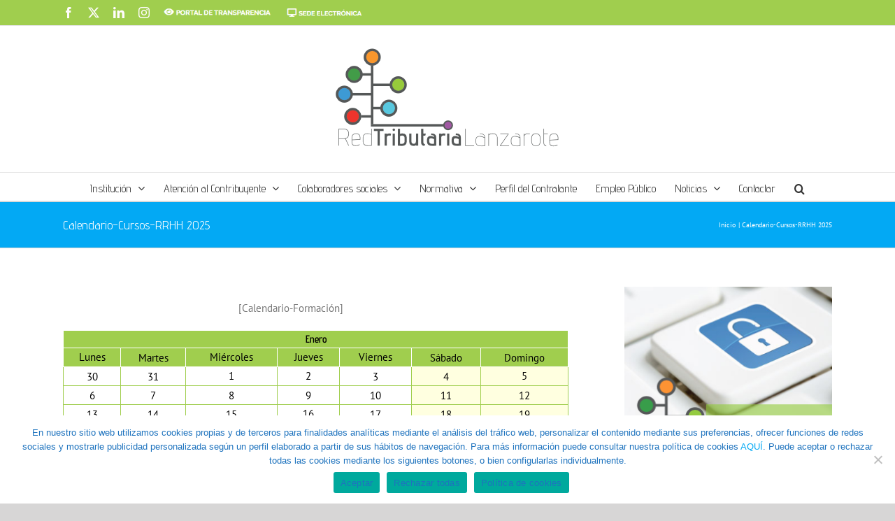

--- FILE ---
content_type: text/html; charset=UTF-8
request_url: https://redtributarialanzarote.es/calendario-cursos-rrhh/
body_size: 36460
content:
<!DOCTYPE html>
<html class="avada-html-layout-wide avada-html-header-position-top" lang="es" prefix="og: http://ogp.me/ns# fb: http://ogp.me/ns/fb#">
<head>
	<meta http-equiv="X-UA-Compatible" content="IE=edge" />
	<meta http-equiv="Content-Type" content="text/html; charset=utf-8"/>
	<meta name="viewport" content="width=device-width, initial-scale=1" />
	<meta name='robots' content='index, follow, max-image-preview:large, max-snippet:-1, max-video-preview:-1' />

	<!-- This site is optimized with the Yoast SEO plugin v26.7 - https://yoast.com/wordpress/plugins/seo/ -->
	<title>Calendario-Cursos-RRHH 2025 - OAIGT Lanzarote</title>
	<link rel="canonical" href="https://redtributarialanzarote.es/calendario-cursos-rrhh/" />
	<meta property="og:locale" content="es_ES" />
	<meta property="og:type" content="article" />
	<meta property="og:title" content="Calendario-Cursos-RRHH 2025 - OAIGT Lanzarote" />
	<meta property="og:description" content="[Calendario-Formación] Enero Lunes Martes Miércoles Jueves Viernes Sábado Domingo 30 31 1 2 3 4 5 6 7 8 9 10 11 12 13 14 15 16 17 18 19 20 21 22 23 24 25 26 27 28 29 &nbsp; Febrero Lunes  Martes Miércoles Jueves Viernes Sábado Domingo 30 31 1 2 3 4 [...]" />
	<meta property="og:url" content="https://redtributarialanzarote.es/calendario-cursos-rrhh/" />
	<meta property="og:site_name" content="OAIGT Lanzarote" />
	<meta property="article:modified_time" content="2025-04-07T09:56:27+00:00" />
	<meta name="twitter:card" content="summary_large_image" />
	<meta name="twitter:label1" content="Tiempo de lectura" />
	<meta name="twitter:data1" content="6 minutos" />
	<script type="application/ld+json" class="yoast-schema-graph">{"@context":"https://schema.org","@graph":[{"@type":"WebPage","@id":"https://redtributarialanzarote.es/calendario-cursos-rrhh/","url":"https://redtributarialanzarote.es/calendario-cursos-rrhh/","name":"Calendario-Cursos-RRHH 2025 - OAIGT Lanzarote","isPartOf":{"@id":"https://redtributarialanzarote.es/#website"},"datePublished":"2023-04-21T09:59:43+00:00","dateModified":"2025-04-07T09:56:27+00:00","inLanguage":"es","potentialAction":[{"@type":"ReadAction","target":["https://redtributarialanzarote.es/calendario-cursos-rrhh/"]}]},{"@type":"WebSite","@id":"https://redtributarialanzarote.es/#website","url":"https://redtributarialanzarote.es/","name":"OAIGT Lanzarote","description":"Red Tributaria Lanzarote","potentialAction":[{"@type":"SearchAction","target":{"@type":"EntryPoint","urlTemplate":"https://redtributarialanzarote.es/?s={search_term_string}"},"query-input":{"@type":"PropertyValueSpecification","valueRequired":true,"valueName":"search_term_string"}}],"inLanguage":"es"}]}</script>
	<!-- / Yoast SEO plugin. -->


<link rel='dns-prefetch' href='//www.googletagmanager.com' />
<link rel="alternate" type="application/rss+xml" title="OAIGT Lanzarote &raquo; Feed" href="https://redtributarialanzarote.es/feed/" />
<link rel="alternate" type="application/rss+xml" title="OAIGT Lanzarote &raquo; Feed de los comentarios" href="https://redtributarialanzarote.es/comments/feed/" />
								<link rel="icon" href="https://redtributarialanzarote.es/wp-content/uploads/2017/03/favicon16.png" type="image/png" />
		
					<!-- Apple Touch Icon -->
						<link rel="apple-touch-icon" sizes="180x180" href="https://redtributarialanzarote.es/wp-content/uploads/2017/03/favicon114.png" type="image/png">
		
					<!-- Android Icon -->
						<link rel="icon" sizes="192x192" href="https://redtributarialanzarote.es/wp-content/uploads/2017/03/favicon57.png" type="image/png">
		
					<!-- MS Edge Icon -->
						<meta name="msapplication-TileImage" content="https://redtributarialanzarote.es/wp-content/uploads/2017/03/favicon72.png" type="image/png">
				<link rel="alternate" title="oEmbed (JSON)" type="application/json+oembed" href="https://redtributarialanzarote.es/wp-json/oembed/1.0/embed?url=https%3A%2F%2Fredtributarialanzarote.es%2Fcalendario-cursos-rrhh%2F" />
<link rel="alternate" title="oEmbed (XML)" type="text/xml+oembed" href="https://redtributarialanzarote.es/wp-json/oembed/1.0/embed?url=https%3A%2F%2Fredtributarialanzarote.es%2Fcalendario-cursos-rrhh%2F&#038;format=xml" />
					<meta name="description" content="Enero




Lunes
Martes
Miércoles"/>
				
		<meta property="og:locale" content="es_ES"/>
		<meta property="og:type" content="article"/>
		<meta property="og:site_name" content="OAIGT Lanzarote"/>
		<meta property="og:title" content="Calendario-Cursos-RRHH 2025 - OAIGT Lanzarote"/>
				<meta property="og:description" content="Enero




Lunes
Martes
Miércoles"/>
				<meta property="og:url" content="https://redtributarialanzarote.es/calendario-cursos-rrhh/"/>
													<meta property="article:modified_time" content="2025-04-07T09:56:27+00:00"/>
											<meta property="og:image" content="https://redtributarialanzarote.es/wp-content/uploads/2017/03/logo-rtLanzarote320.png"/>
		<meta property="og:image:width" content="320"/>
		<meta property="og:image:height" content="147"/>
		<meta property="og:image:type" content="image/png"/>
				<style id='wp-img-auto-sizes-contain-inline-css' type='text/css'>
img:is([sizes=auto i],[sizes^="auto," i]){contain-intrinsic-size:3000px 1500px}
/*# sourceURL=wp-img-auto-sizes-contain-inline-css */
</style>
<link rel='stylesheet' id='modal_survey_style-css' href='https://redtributarialanzarote.es/wp-content/plugins/modal_survey/templates/assets/css/modal_survey.css?ver=2.0.1.9.6' type='text/css' media='all' />
<link rel='stylesheet' id='circliful-css' href='https://redtributarialanzarote.es/wp-content/plugins/modal_survey/templates/assets/css/jquery.circliful.css?ver=2.0.1.9.6' type='text/css' media='all' />
<link rel='stylesheet' id='ms-jquery-ui-css' href='https://redtributarialanzarote.es/wp-content/plugins/modal_survey/templates/assets/css/ms-jquery-ui.css?ver=2.0.1.9.6' type='text/css' media='all' />
<link rel='stylesheet' id='modal_survey_themes-css' href='https://redtributarialanzarote.es/wp-content/plugins/modal_survey/templates/assets/css/themes.css?ver=2.0.1.9.6' type='text/css' media='all' />
<style id='wp-emoji-styles-inline-css' type='text/css'>

	img.wp-smiley, img.emoji {
		display: inline !important;
		border: none !important;
		box-shadow: none !important;
		height: 1em !important;
		width: 1em !important;
		margin: 0 0.07em !important;
		vertical-align: -0.1em !important;
		background: none !important;
		padding: 0 !important;
	}
/*# sourceURL=wp-emoji-styles-inline-css */
</style>
<link rel='stylesheet' id='wp-components-css' href='https://redtributarialanzarote.es/wp-includes/css/dist/components/style.min.css?ver=6.9' type='text/css' media='all' />
<link rel='stylesheet' id='wp-preferences-css' href='https://redtributarialanzarote.es/wp-includes/css/dist/preferences/style.min.css?ver=6.9' type='text/css' media='all' />
<link rel='stylesheet' id='wp-block-editor-css' href='https://redtributarialanzarote.es/wp-includes/css/dist/block-editor/style.min.css?ver=6.9' type='text/css' media='all' />
<link rel='stylesheet' id='popup-maker-block-library-style-css' href='https://redtributarialanzarote.es/wp-content/plugins/popup-maker/dist/packages/block-library-style.css?ver=dbea705cfafe089d65f1' type='text/css' media='all' />
<link rel='stylesheet' id='cookie-notice-front-css' href='https://redtributarialanzarote.es/wp-content/plugins/cookie-notice/css/front.min.css?ver=2.5.11' type='text/css' media='all' />
<link rel='stylesheet' id='yop-public-css' href='https://redtributarialanzarote.es/wp-content/plugins/yop-poll/public/assets/css/yop-poll-public-6.5.39.css?ver=6.9' type='text/css' media='all' />
<link rel='stylesheet' id='bookly-ladda.min.css-css' href='https://redtributarialanzarote.es/wp-content/plugins/bookly-responsive-appointment-booking-tool/frontend/resources/css/ladda.min.css?ver=26.3' type='text/css' media='all' />
<link rel='stylesheet' id='bookly-tailwind.css-css' href='https://redtributarialanzarote.es/wp-content/plugins/bookly-responsive-appointment-booking-tool/backend/resources/tailwind/tailwind.css?ver=26.3' type='text/css' media='all' />
<link rel='stylesheet' id='bookly-modern-booking-form-calendar.css-css' href='https://redtributarialanzarote.es/wp-content/plugins/bookly-responsive-appointment-booking-tool/frontend/resources/css/modern-booking-form-calendar.css?ver=26.3' type='text/css' media='all' />
<link rel='stylesheet' id='bookly-bootstrap-icons.min.css-css' href='https://redtributarialanzarote.es/wp-content/plugins/bookly-responsive-appointment-booking-tool/frontend/resources/css/bootstrap-icons.min.css?ver=26.3' type='text/css' media='all' />
<link rel='stylesheet' id='bookly-intlTelInput.css-css' href='https://redtributarialanzarote.es/wp-content/plugins/bookly-responsive-appointment-booking-tool/frontend/resources/css/intlTelInput.css?ver=26.3' type='text/css' media='all' />
<link rel='stylesheet' id='bookly-bookly-main.css-css' href='https://redtributarialanzarote.es/wp-content/plugins/bookly-responsive-appointment-booking-tool/frontend/resources/css/bookly-main.css?ver=26.3' type='text/css' media='all' />
<link rel='stylesheet' id='bookly-bootstrap.min.css-css' href='https://redtributarialanzarote.es/wp-content/plugins/bookly-responsive-appointment-booking-tool/backend/resources/bootstrap/css/bootstrap.min.css?ver=26.3' type='text/css' media='all' />
<link rel='stylesheet' id='bookly-customer-profile.css-css' href='https://redtributarialanzarote.es/wp-content/plugins/bookly-addon-pro/frontend/modules/customer_profile/resources/css/customer-profile.css?ver=9.5' type='text/css' media='all' />
<link rel='stylesheet' id='tablepress-default-css' href='https://redtributarialanzarote.es/wp-content/plugins/tablepress/css/build/default.css?ver=3.2.6' type='text/css' media='all' />
<link rel='stylesheet' id='popup-maker-site-css' href='//redtributarialanzarote.es/wp-content/uploads/pum/pum-site-styles.css?generated=1763015328&#038;ver=1.21.5' type='text/css' media='all' />
<link rel='stylesheet' id='fusion-dynamic-css-css' href='https://redtributarialanzarote.es/wp-content/uploads/fusion-styles/59e63e2bee79dd8e45b3039ac7ed9972.min.css?ver=3.14.2' type='text/css' media='all' />
<script type="text/javascript" src="https://redtributarialanzarote.es/wp-includes/js/jquery/jquery.min.js?ver=3.7.1" id="jquery-core-js"></script>
<script type="text/javascript" src="https://redtributarialanzarote.es/wp-includes/js/jquery/jquery-migrate.min.js?ver=3.4.1" id="jquery-migrate-js"></script>
<script type="text/javascript" src="https://redtributarialanzarote.es/wp-includes/js/jquery/ui/core.min.js?ver=1.13.3" id="jquery-ui-core-js"></script>
<script type="text/javascript" src="https://redtributarialanzarote.es/wp-includes/js/jquery/ui/mouse.min.js?ver=1.13.3" id="jquery-ui-mouse-js"></script>
<script type="text/javascript" src="https://redtributarialanzarote.es/wp-includes/js/jquery/ui/slider.min.js?ver=1.13.3" id="jquery-ui-slider-js"></script>
<script type="text/javascript" src="https://redtributarialanzarote.es/wp-content/plugins/modal_survey/templates/assets/js/jquery.visible.min.js?ver=1.10.2" id="jquery-visible-js"></script>
<script type="text/javascript" src="https://redtributarialanzarote.es/wp-content/plugins/modal_survey/templates/assets/js/msChart.min.js?ver=1.10.3" id="mschartjs-js"></script>
<script type="text/javascript" src="https://redtributarialanzarote.es/wp-content/plugins/modal_survey/templates/assets/js/printthis.js?ver=1.0.0" id="printthis-js"></script>
<script type="text/javascript" src="https://redtributarialanzarote.es/wp-content/plugins/modal_survey/templates/assets/js/modal_survey_answer.min.js?ver=2.0.1.9.6" id="modal_survey_answer_script-js"></script>
<script type="text/javascript" src="https://redtributarialanzarote.es/wp-content/plugins/modal_survey/templates/assets/js/modal_survey.min.js?ver=2.0.1.9.6" id="modal_survey_script-js"></script>
<script type="text/javascript" src="https://redtributarialanzarote.es/wp-content/plugins/modal_survey/templates/assets/js/jquery.circliful.min.js?ver=1.0.2" id="circliful-js"></script>
<script type="text/javascript" src="https://redtributarialanzarote.es/wp-content/plugins/modal_survey/templates/assets/js/touch.punch.js?ver=1.0.2" id="touchpunch-js"></script>
<script type="text/javascript" id="cookie-notice-front-js-before">
/* <![CDATA[ */
var cnArgs = {"ajaxUrl":"https:\/\/redtributarialanzarote.es\/wp-admin\/admin-ajax.php","nonce":"31d3650981","hideEffect":"fade","position":"bottom","onScroll":false,"onScrollOffset":100,"onClick":false,"cookieName":"cookie_notice_accepted","cookieTime":2147483647,"cookieTimeRejected":604800,"globalCookie":false,"redirection":false,"cache":false,"revokeCookies":false,"revokeCookiesOpt":"automatic"};

//# sourceURL=cookie-notice-front-js-before
/* ]]> */
</script>
<script type="text/javascript" src="https://redtributarialanzarote.es/wp-content/plugins/cookie-notice/js/front.min.js?ver=2.5.11" id="cookie-notice-front-js"></script>
<script type="text/javascript" id="yop-public-js-extra">
/* <![CDATA[ */
var objectL10n = {"yopPollParams":{"urlParams":{"ajax":"https://redtributarialanzarote.es/wp-admin/admin-ajax.php","wpLogin":"https://redtributarialanzarote.es/wp-login.php?redirect_to=https%3A%2F%2Fredtributarialanzarote.es%2Fwp-admin%2Fadmin-ajax.php%3Faction%3Dyop_poll_record_wordpress_vote"},"apiParams":{"reCaptcha":{"siteKey":""},"reCaptchaV2Invisible":{"siteKey":""},"reCaptchaV3":{"siteKey":""},"hCaptcha":{"siteKey":""},"cloudflareTurnstile":{"siteKey":""}},"captchaParams":{"imgPath":"https://redtributarialanzarote.es/wp-content/plugins/yop-poll/public/assets/img/","url":"https://redtributarialanzarote.es/wp-content/plugins/yop-poll/app.php","accessibilityAlt":"Sound icon","accessibilityTitle":"Accessibility option: listen to a question and answer it!","accessibilityDescription":"Type below the \u003Cstrong\u003Eanswer\u003C/strong\u003E to what you hear. Numbers or words:","explanation":"Click or touch the \u003Cstrong\u003EANSWER\u003C/strong\u003E","refreshAlt":"Refresh/reload icon","refreshTitle":"Refresh/reload: get new images and accessibility option!"},"voteParams":{"invalidPoll":"Invalid Poll","noAnswersSelected":"No answer selected","minAnswersRequired":"At least {min_answers_allowed} answer(s) required","maxAnswersRequired":"A max of {max_answers_allowed} answer(s) accepted","noAnswerForOther":"No other answer entered","noValueForCustomField":"{custom_field_name} is required","tooManyCharsForCustomField":"Text for {custom_field_name} is too long","consentNotChecked":"You must agree to our terms and conditions","noCaptchaSelected":"Captcha is required","thankYou":"Thank you for your vote"},"resultsParams":{"singleVote":"vote","multipleVotes":"votes","singleAnswer":"answer","multipleAnswers":"answers"}}};
//# sourceURL=yop-public-js-extra
/* ]]> */
</script>
<script type="text/javascript" src="https://redtributarialanzarote.es/wp-content/plugins/yop-poll/public/assets/js/yop-poll-public-6.5.39.min.js?ver=6.9" id="yop-public-js"></script>
<script type="text/javascript" src="https://redtributarialanzarote.es/wp-content/plugins/bookly-responsive-appointment-booking-tool/frontend/resources/js/spin.min.js?ver=26.3" id="bookly-spin.min.js-js"></script>
<script type="text/javascript" id="bookly-globals-js-extra">
/* <![CDATA[ */
var BooklyL10nGlobal = {"csrf_token":"3d386b466d","ajax_url_backend":"https://redtributarialanzarote.es/wp-admin/admin-ajax.php","ajax_url_frontend":"https://redtributarialanzarote.es/wp-admin/admin-ajax.php","mjsTimeFormat":"HH:mm","datePicker":{"format":"D [d][e] MMMM [d][e] YYYY","monthNames":["enero","febrero","marzo","abril","mayo","junio","julio","agosto","septiembre","octubre","noviembre","diciembre"],"daysOfWeek":["Dom","Lun","Mar","Mi\u00e9","Jue","Vie","S\u00e1b"],"firstDay":1,"monthNamesShort":["Ene","Feb","Mar","Abr","May","Jun","Jul","Ago","Sep","Oct","Nov","Dic"],"dayNames":["domingo","lunes","martes","mi\u00e9rcoles","jueves","viernes","s\u00e1bado"],"dayNamesShort":["Dom","Lun","Mar","Mi\u00e9","Jue","Vie","S\u00e1b"],"meridiem":{"am":"am","pm":"pm","AM":"AM","PM":"PM"}},"dateRange":{"format":"D [d][e] MMMM [d][e] YYYY","applyLabel":"Aplicar","cancelLabel":"Cancelar","fromLabel":"De","toLabel":"Para","customRangeLabel":"Rango personalizado","tomorrow":"Ma\u00f1ana","today":"Hoy","anyTime":"En cualquier momento","yesterday":"Ayer","last_7":"Los \u00faltimos 7 d\u00edas","last_30":"Los \u00faltimos 30 d\u00edas","next_7":"Pr\u00f3ximos 7 d\u00edas","next_30":"Pr\u00f3ximos 30 d\u00edas","thisMonth":"Este mes","nextMonth":"El mes que viene","lastMonth":"El mes pasado","firstDay":1},"l10n":{"apply":"Aplicar","cancel":"Cancelar","areYouSure":"\u00bfEst\u00e1s seguro?"},"addons":["pro","custom-fields","customer-information"],"cloud_products":[],"data":{}};
//# sourceURL=bookly-globals-js-extra
/* ]]> */
</script>
<script type="text/javascript" src="https://redtributarialanzarote.es/wp-content/plugins/bookly-responsive-appointment-booking-tool/frontend/resources/js/ladda.min.js?ver=26.3" id="bookly-ladda.min.js-js"></script>
<script type="text/javascript" src="https://redtributarialanzarote.es/wp-content/plugins/bookly-responsive-appointment-booking-tool/backend/resources/js/moment.min.js?ver=26.3" id="bookly-moment.min.js-js"></script>
<script type="text/javascript" src="https://redtributarialanzarote.es/wp-content/plugins/bookly-responsive-appointment-booking-tool/frontend/resources/js/hammer.min.js?ver=26.3" id="bookly-hammer.min.js-js"></script>
<script type="text/javascript" src="https://redtributarialanzarote.es/wp-content/plugins/bookly-responsive-appointment-booking-tool/frontend/resources/js/jquery.hammer.min.js?ver=26.3" id="bookly-jquery.hammer.min.js-js"></script>
<script type="text/javascript" src="https://redtributarialanzarote.es/wp-content/plugins/bookly-responsive-appointment-booking-tool/frontend/resources/js/qrcode.js?ver=26.3" id="bookly-qrcode.js-js"></script>
<script type="text/javascript" id="bookly-bookly.min.js-js-extra">
/* <![CDATA[ */
var BooklyL10n = {"ajaxurl":"https://redtributarialanzarote.es/wp-admin/admin-ajax.php","csrf_token":"3d386b466d","months":["enero","febrero","marzo","abril","mayo","junio","julio","agosto","septiembre","octubre","noviembre","diciembre"],"days":["domingo","lunes","martes","mi\u00e9rcoles","jueves","viernes","s\u00e1bado"],"daysShort":["Dom","Lun","Mar","Mi\u00e9","Jue","Vie","S\u00e1b"],"monthsShort":["Ene","Feb","Mar","Abr","May","Jun","Jul","Ago","Sep","Oct","Nov","Dic"],"show_more":"Mostrar m\u00e1s","sessionHasExpired":"Su sesi\u00f3n ha caducado. Por favor presione \"Ok\" para actualizar la p\u00e1gina"};
//# sourceURL=bookly-bookly.min.js-js-extra
/* ]]> */
</script>
<script type="text/javascript" src="https://redtributarialanzarote.es/wp-content/plugins/bookly-responsive-appointment-booking-tool/frontend/resources/js/bookly.min.js?ver=26.3" id="bookly-bookly.min.js-js"></script>
<script type="text/javascript" src="https://redtributarialanzarote.es/wp-content/plugins/bookly-responsive-appointment-booking-tool/frontend/resources/js/intlTelInput.min.js?ver=26.3" id="bookly-intlTelInput.min.js-js"></script>
<script type="text/javascript" id="bookly-customer-profile.js-js-extra">
/* <![CDATA[ */
var BooklyCustomerProfileL10n = {"csrf_token":"3d386b466d","show_more":"Mostrar m\u00e1s"};
//# sourceURL=bookly-customer-profile.js-js-extra
/* ]]> */
</script>
<script type="text/javascript" src="https://redtributarialanzarote.es/wp-content/plugins/bookly-addon-pro/frontend/modules/customer_profile/resources/js/customer-profile.js?ver=9.5" id="bookly-customer-profile.js-js"></script>

<!-- Fragmento de código de la etiqueta de Google (gtag.js) añadida por Site Kit -->
<!-- Fragmento de código de Google Analytics añadido por Site Kit -->
<script type="text/javascript" src="https://www.googletagmanager.com/gtag/js?id=G-3NEVKYVJ5Q" id="google_gtagjs-js" async></script>
<script type="text/javascript" id="google_gtagjs-js-after">
/* <![CDATA[ */
window.dataLayer = window.dataLayer || [];function gtag(){dataLayer.push(arguments);}
gtag("set","linker",{"domains":["redtributarialanzarote.es"]});
gtag("js", new Date());
gtag("set", "developer_id.dZTNiMT", true);
gtag("config", "G-3NEVKYVJ5Q");
//# sourceURL=google_gtagjs-js-after
/* ]]> */
</script>
<link rel="https://api.w.org/" href="https://redtributarialanzarote.es/wp-json/" /><link rel="alternate" title="JSON" type="application/json" href="https://redtributarialanzarote.es/wp-json/wp/v2/pages/5979" /><link rel="EditURI" type="application/rsd+xml" title="RSD" href="https://redtributarialanzarote.es/xmlrpc.php?rsd" />
<meta name="generator" content="WordPress 6.9" />
<link rel='shortlink' href='https://redtributarialanzarote.es/?p=5979' />
	<link rel="preconnect" href="https://fonts.googleapis.com">
	<link rel="preconnect" href="https://fonts.gstatic.com">
	<link href='https://fonts.googleapis.com/css2?display=swap&family=Advent+Pro:wght@100;400' rel='stylesheet'><meta name="generator" content="Site Kit by Google 1.170.0" /><style>

/* CSS added by Hide Metadata Plugin */

.entry-meta .byline:before,
			.entry-header .entry-meta span.byline:before,
			.entry-meta .byline:after,
			.entry-header .entry-meta span.byline:after,
			.single .byline, .group-blog .byline,
			.entry-meta .byline,
			.entry-header .entry-meta > span.byline,
			.entry-meta .author.vcard  {
				content: '';
				display: none;
				margin: 0;
			}</style>
<meta name="generator" content="Powered by Modal Survey 2.0.1.9.6 - Survey, Poll and Quiz builder plugin for WordPress with interactive charts and detailed results." />
			<script type="text/javascript">
				function myFunction(idButton) {
					var enero = document.getElementById('enero');
				  	var febrero = document.getElementById('febrero');
					var marzo = document.getElementById('marzo');
					var abril = document.getElementById('abril');
					var mayo = document.getElementById('mayo');
					var junio = document.getElementById('junio');
					var julio = document.getElementById('julio');
					var agosto = document.getElementById('agosto');
					var septiembre = document.getElementById('septiembre');
					var octubre = document.getElementById('octubre');
					var noviembre = document.getElementById('noviembre');
					var diciembre = document.getElementById('diciembre');

				 	switch(idButton) {
				 	case 1:
						enero.style.display = 'block';
						febrero.style.display = 'none';
						marzo.style.display = 'none';
						abril.style.display = 'none';
						mayo.style.display = 'none';
						junio.style.display = 'none';
						julio.style.display = 'none';
						agosto.style.display = 'none';
						septiembre.style.display = 'none';
						octubre.style.display = 'none';
						noviembre.style.display = 'none';
						diciembre.style.display = 'none';
					break;

				 	case 2:
						enero.style.display = 'none';
						febrero.style.display = 'block';
						marzo.style.display = 'none';
						abril.style.display = 'none';
						mayo.style.display = 'none';
						junio.style.display = 'none';
						julio.style.display = 'none';
						agosto.style.display = 'none';
						septiembre.style.display = 'none';
						octubre.style.display = 'none';
						noviembre.style.display = 'none';
						diciembre.style.display = 'none';
					break;

				 	case 3:
						enero.style.display = 'none';
						febrero.style.display = 'none';
						marzo.style.display = 'block';
						abril.style.display = 'none';
						mayo.style.display = 'none';
						junio.style.display = 'none';
						julio.style.display = 'none';
						agosto.style.display = 'none';
						septiembre.style.display = 'none';
						octubre.style.display = 'none';
						noviembre.style.display = 'none';
						diciembre.style.display = 'none';
					break;
					
					case 4:
						enero.style.display = 'none';
						febrero.style.display = 'none';
						marzo.style.display = 'none';
						abril.style.display = 'block';
						mayo.style.display = 'none';
						junio.style.display = 'none';
						julio.style.display = 'none';
						agosto.style.display = 'none';
						septiembre.style.display = 'none';
						octubre.style.display = 'none';
						noviembre.style.display = 'none';
						diciembre.style.display = 'none';
					break;
							
					case 5:
						enero.style.display = 'none';
						febrero.style.display = 'none';
						marzo.style.display = 'none';
						abril.style.display = 'none';
						mayo.style.display = 'block';
						junio.style.display = 'none';
						julio.style.display = 'none';
						agosto.style.display = 'none';
						septiembre.style.display = 'none';
						octubre.style.display = 'none';
						noviembre.style.display = 'none';
						diciembre.style.display = 'none';
					break;
					
					case 6:
						enero.style.display = 'none';
						febrero.style.display = 'none';
						marzo.style.display = 'none';
						abril.style.display = 'none';
						mayo.style.display = 'none';
						junio.style.display = 'block';
						julio.style.display = 'none';
						agosto.style.display = 'none';
						septiembre.style.display = 'none';
						octubre.style.display = 'none';
						noviembre.style.display = 'none';
						diciembre.style.display = 'none';
					break;diciembre
					
					case 7:
						enero.style.display = 'none';
						febrero.style.display = 'none';
						marzo.style.display = 'none';
						abril.style.display = 'none';
						mayo.style.display = 'none';
						junio.style.display = 'none';
						julio.style.display = 'block';
						agosto.style.display = 'none';
						septiembre.style.display = 'none';
						octubre.style.display = 'none';
						noviembre.style.display = 'none';
						diciembre.style.display = 'none';
					break;diciembre
					
					case 8:
						enero.style.display = 'none';
						febrero.style.display = 'none';
						marzo.style.display = 'none';
						abril.style.display = 'none';
						mayo.style.display = 'none';
						junio.style.display = 'none';
						julio.style.display = 'none';
						agosto.style.display = 'block';
						septiembre.style.display = 'none';
						octubre.style.display = 'none';
						noviembre.style.display = 'none';
						diciembre.style.display = 'none';
					break;
					
					case 9:
						enero.style.display = 'none';
						febrero.style.display = 'none';
						marzo.style.display = 'none';
						abril.style.display = 'none';
						mayo.style.display = 'none';
						junio.style.display = 'none';
						julio.style.display = 'none';
						agosto.style.display = 'none';
						septiembre.style.display = 'block';
						octubre.style.display = 'none';
						noviembre.style.display = 'none';
						diciembre.style.display = 'none';
					break;

					case 10:
						enero.style.display = 'none';
						febrero.style.display = 'none';
						marzo.style.display = 'none';
						abril.style.display = 'none';
						mayo.style.display = 'none';
						junio.style.display = 'none';
						julio.style.display = 'none';
						agosto.style.display = 'none';
						septiembre.style.display = 'none';
						octubre.style.display = 'block';
						noviembre.style.display = 'none';
						diciembre.style.display = 'none';
					break;
					
					case 11:
						enero.style.display = 'none';
						febrero.style.display = 'none';
						marzo.style.display = 'none';
						abril.style.display = 'none';
						mayo.style.display = 'none';
						junio.style.display = 'none';
						julio.style.display = 'none';
						agosto.style.display = 'none';
						septiembre.style.display = 'none';
						octubre.style.display = 'none';
						noviembre.style.display = 'block';
						diciembre.style.display = 'none';
					break;
							
					case 12:
						enero.style.display = 'none';
						febrero.style.display = 'none';
						marzo.style.display = 'none';
						abril.style.display = 'none';
						mayo.style.display = 'none';
						junio.style.display = 'none';
						julio.style.display = 'none';
						agosto.style.display = 'none';
						septiembre.style.display = 'none';
						octubre.style.display = 'none';
						noviembre.style.display = 'none';
						diciembre.style.display = 'block';
					break;
					
							
					default:
						alert("hay un problema: No existe el producto.")
						}

				   	}
			</script>
		<style type="text/css" id="css-fb-visibility">@media screen and (max-width: 640px){.fusion-no-small-visibility{display:none !important;}body .sm-text-align-center{text-align:center !important;}body .sm-text-align-left{text-align:left !important;}body .sm-text-align-right{text-align:right !important;}body .sm-text-align-justify{text-align:justify !important;}body .sm-flex-align-center{justify-content:center !important;}body .sm-flex-align-flex-start{justify-content:flex-start !important;}body .sm-flex-align-flex-end{justify-content:flex-end !important;}body .sm-mx-auto{margin-left:auto !important;margin-right:auto !important;}body .sm-ml-auto{margin-left:auto !important;}body .sm-mr-auto{margin-right:auto !important;}body .fusion-absolute-position-small{position:absolute;width:100%;}.awb-sticky.awb-sticky-small{ position: sticky; top: var(--awb-sticky-offset,0); }}@media screen and (min-width: 641px) and (max-width: 1024px){.fusion-no-medium-visibility{display:none !important;}body .md-text-align-center{text-align:center !important;}body .md-text-align-left{text-align:left !important;}body .md-text-align-right{text-align:right !important;}body .md-text-align-justify{text-align:justify !important;}body .md-flex-align-center{justify-content:center !important;}body .md-flex-align-flex-start{justify-content:flex-start !important;}body .md-flex-align-flex-end{justify-content:flex-end !important;}body .md-mx-auto{margin-left:auto !important;margin-right:auto !important;}body .md-ml-auto{margin-left:auto !important;}body .md-mr-auto{margin-right:auto !important;}body .fusion-absolute-position-medium{position:absolute;width:100%;}.awb-sticky.awb-sticky-medium{ position: sticky; top: var(--awb-sticky-offset,0); }}@media screen and (min-width: 1025px){.fusion-no-large-visibility{display:none !important;}body .lg-text-align-center{text-align:center !important;}body .lg-text-align-left{text-align:left !important;}body .lg-text-align-right{text-align:right !important;}body .lg-text-align-justify{text-align:justify !important;}body .lg-flex-align-center{justify-content:center !important;}body .lg-flex-align-flex-start{justify-content:flex-start !important;}body .lg-flex-align-flex-end{justify-content:flex-end !important;}body .lg-mx-auto{margin-left:auto !important;margin-right:auto !important;}body .lg-ml-auto{margin-left:auto !important;}body .lg-mr-auto{margin-right:auto !important;}body .fusion-absolute-position-large{position:absolute;width:100%;}.awb-sticky.awb-sticky-large{ position: sticky; top: var(--awb-sticky-offset,0); }}</style><style type="text/css">.recentcomments a{display:inline !important;padding:0 !important;margin:0 !important;}</style><style type="text/css" id="custom-background-css">
body.custom-background { background-color: #4a88bf; }
</style>
			<style type="text/css" id="wp-custom-css">
			/*####################################*/
/* ######## Pagina principal ######## */
/*####################################*/
.page-id-100 .btnCPOVPricipal {
		width: 200px;
    text-align: center;
    position: relative;
    z-index: 1;
    cursor: pointer;
    margin: 15px 15px;
    padding: 16px 8px;
    outline: none;
    border: none;
    color: white;
    letter-spacing: 0.5px;
    font-size: 16px;
    font-weight: 700;
    line-height: 16px;
    box-shadow: 0 2px 8px -1px rgba(21, 25, 36, 0.32);
	  background-color: #6DC70E;
		border-radius: 9px;
}
.page-id-100 .btnCPOVPricipal:hover {
		background-color: #638e1a;
}
/*####################################*/
/* ####### Oficina Virtual Dir ###### */
/*####################################*/
.page-id-5429 .divdirg{
    display: flex;
    justify-content: space-around;
    align-items: center;
    width: 100%;
    height: 100%;
    margin-top: -2%;
		margin-bottom: 2%;
}
.page-id-5429 .divdir1 {
    display: flex;
    flex-wrap: wrap;
    width: 60%;
    height: 50%;
    margin-left: 20%;
		padding: 10px 10px 10px 20px;
}
.page-id-5429 .lineadiviOVDir {
		background-color: #a0ce4e;
    border-top: 1px  green;
    height: 3px;
    width: 60%;
    padding: 0;
    margin: 0px auto 10px auto;
    margin-top: -2%;
}
.page-id-5429 .divdirbtn{
    float: left;
		margin: 20px;
}
.page-id-5429 .butonOVDir {
		width: 200px;
    height: 60px;        
    display: flex;
    justify-content: center;
    align-items: center;        
    text-align: center;
    float: left;
    position: relative;
    z-index: 1;
    cursor: pointer;
    margin: 0 12px;
    padding: 20px 15px;
    outline: none;
    border: none;
    color: white;
    letter-spacing: 0.5px;
    font-size: 20px;
    font-weight: 700;
    line-height: 16px;
    box-shadow: 0 2px 8px -1px rgba(21, 25, 36, 0.32);
    background-color: #6DC70E;
    border-radius: 25px;
}
.page-id-5429 .butonOVDir:hover {
		background-color: #638e1a;
}
@media screen and (max-width:450px) {
		.page-id-5429 .divdir1 {
				margin-left: 1%;;
		}
}
/*####################################*/
/* ####### Normativa Dir ###### */
/*####################################*/
.page-id-6089 .divdirg{
    display: flex;
    justify-content: space-around;
    align-items: center;
    width: 100%;
    height: 100%;
    margin-top: -2%;
		margin-bottom: 2%;
}
.page-id-6089 .divdir1 {
    display: flex;
    flex-wrap: wrap;
    width: 60%;
    height: 50%;
    margin-left: 20%;
		padding: 10px 10px 10px 20px;
}
.page-id-6089 .lineadiviOVDir {
		background-color: #a0ce4e;
    border-top: 1px  green;
    height: 3px;
    width: 60%;
    padding: 0;
    margin: 0px auto 10px auto;
    margin-top: -2%;
}
.page-id-6089 .divdirbtn{
    float: left;
		margin: 20px;
}
.page-id-6089 .butonOVDir {
		width: 200px;
    height: 60px;        
    display: flex;
    justify-content: center;
    align-items: center;        
    text-align: center;
    float: left;
    position: relative;
    z-index: 1;
    cursor: pointer;
    margin: 0 12px;
    padding: 20px 15px;
    outline: none;
    border: none;
    color: white;
    letter-spacing: 0.5px;
    font-size: 20px;
    font-weight: 700;
    line-height: 16px;
    box-shadow: 0 2px 8px -1px rgba(21, 25, 36, 0.32);
    background-color: #6DC70E;
    border-radius: 25px;
}
.page-id-6089 .butonOVDir:hover {
		background-color: #638e1a;
}
@media screen and (max-width:450px) {
		.page-id-6089 .divdir1 {
				margin-left: 1%;;
		}
}
/*####################################*/
/* ####### Boton Cita previa ######## */
/*####################################*/
.page-id-2376 .btnCP {
		width: 200px;
    text-align: center;
    position: relative;
    z-index: 1;
    cursor: pointer;
    margin-bottom: 3%;
    padding: 16px 8px;
    outline: none;
    border: none;
    color: white;
    letter-spacing: 0.5px;
    font-size: 16px;
    font-weight: 700;
    line-height: 16px;
    box-shadow: 0 2px 8px -1px rgba(21, 25, 36, 0.32);
	  background-color: #6DC70E;
		border-radius: 9px;
}
.page-id-2376 .btnCP:hover {
		background-color: #638e1a;
}
/*####################################*/
/* ######### Pago Online Div ######## */
/*####################################*/
.page-id-4998 .divi1PODiv {
		align: center;
		height: auto;
		width: auto;
		margin: auto;
		float: left;
		border: 1px solid black;
		margin-left: 10%;
		margin-bottom: 5%;
}
.page-id-4998 .divi2PODiv {
		align: center;
		height: auto;
		width: 40%;
		margin: auto;
		float: left;
		margin: 3% 0 0 5%;
}
.page-id-4998 .sortdiviPODiv {
		text-align: center;
		width: auto;
		min-width: 150px;
		margin-bottom: 2rem;
		color: black;
		font-weight: normal;
		padding: 20px;
}
.page-id-4998 .butondiviPODiv {
		text-align: center;
		position: relative;
		z-index: 1;
		cursor: pointer;
		margin: 0 12px;
		padding: 16px 32px;
		outline: none;
		border: none;
		color: white;
		letter-spacing: 0.5px;
		font-size: 16px;
		font-weight: 700;
		line-height: 16px;
		box-shadow: 0 2px 8px -1px rgba(21, 25, 36, 0.32);
		background-color: #6DC70E;
		border-radius: 9px;
}
.page-id-4998 .butondiviPODiv:hover {
		background-color: #638e1a;
}
.page-id-4998 .lineadiviPODiv {
		background-color: #a0ce4e;
		border-top: 1px  green;
		height: 3px;
		padding: 0;
		margin: 0px auto 10px auto;
		margin-top: -2%;
}
@media screen and (max-width:750px) {
		.page-id-4998 .divi2PODiv {
				height: 100%;
				width: 100%;
		}
}
@media screen and (max-width:1250px) {
		.page-id-4998 .divi2PODiv {
				height: 100%;<
				width: 100%;
		}
}

/*####################################*/
/* #########Autoliquidacion-div######## */
/*####################################*/
.page-id-5823 .divi1PODiv {
		align: center;
		height: auto;
		width: auto;
		margin: auto;
		float: left;
		border: 1px solid black;
		margin-left: 10%;
		margin-bottom: 5%;
}
.page-id-5823 .divi2PODiv {
		align: center;
		height: auto;
		width: 40%;
		margin: auto;
		float: left;
		margin: 3% 0 0 5%;
}



.page-id-5823 .sortdiviPODiv {
		text-align: center;
		width: auto;
		min-width: 150px;
		margin-bottom: 2rem;
		color: black;
		font-weight: normal;
		padding: 20px;
}
.page-id-5823 .butondiviPODiv {
		text-align: center;
		position: relative;
		z-index: 1;
		cursor: pointer;
		margin: 0 12px;
		padding: 16px 32px;
		outline: none;
		border: none;
		color: white;
		letter-spacing: 0.5px;
		font-size: 16px;
		font-weight: 700;
		line-height: 16px;
		box-shadow: 0 2px 8px -1px rgba(21, 25, 36, 0.32);
		background-color: #6DC70E;
		border-radius: 9px;
}
.page-id-5823 .butondiviPODiv:hover {
		background-color: #638e1a;
}
.page-id-5823 .lineadiviPODiv {
		background-color: #a0ce4e;
		border-top: 1px  green;
		height: 3px;
		padding: 0;
		margin: 0px auto 10px auto;
		margin-top: -2%;
}
@media screen and (max-width:750px) {
		.page-id-4998 .divi2PODiv {
				height: 100%;
				width: 100%;
		}
}
@media screen and (max-width:1250px) {
		.page-id-4998 .divi2PODiv {
				height: 100%;<
				width: 100%;
		}
}


/*####################################*/
/* ####### Cita-Previa-Inicio ####### */ /* ######## Oficinas-Inicio ######### */
/*####################################*/
.page-id-4738 .btnCPIt {
  text-align: center;
  position: relative;
  z-index: 1;
  cursor: pointer;
  margin: 0 12px;
  padding: 16px 32px;
  outline: none;
  border: none;
  border-radius: 24px;  
  color: #ffffff;
  letter-spacing: 0.5px;
  font-size: 16px;
  font-weight: 700;
  line-height: 16px;
  box-shadow: 0 2px 8px -1px rgba(21, 25, 36, 0.32);
  background-color: #6DC70E;
}
.page-id-4738 .btnCPIt:hover {
  background-color: #22c55e;
  color: white;
}
.page-id-4738 .blancoCPIt{
	width: 100%;
	height: 200px;  
}
.page-id-4759 .btnOIt {
  text-align: center;
  position: relative;
  z-index: 1;
  cursor: pointer;
  margin: 0 12px;
  padding: 16px 32px;
  outline: none;
  border: none;
  border-radius: 24px;  
  color: #ffffff;
  letter-spacing: 0.5px;
  font-size: 16px;
  font-weight: 700;
  line-height: 16px;
  box-shadow: 0 2px 8px -1px rgba(21, 25, 36, 0.32);
  background-color: #6DC70E;
}
.page-id-4759 .btnOIt:hover {
    background-color: #22c55e;
    color: white;
}
/*####################################*/
/* ########## Menu-Inicio ########### */
/*####################################*/
.page-id-4512 .bigMIt{
	display:flex;
  flex-wrap: nowrap;
  align-items: center;
  height: 500px;
}
.page-id-4512 .pMIt{
  user-select: none;
  color: white;
  font-weight: bold;
  font-family: Arial;
  font-size:min(40px, max(17.39vw, 15px));
  text-align: center;
}
.page-id-4512 .marcoMIt{
  border-radius: 50%;
  display:flex;
  align-items: center;
  justify-content: center;
  background: radial-gradient(#a8abb2 50%, #43434b 95%);
  width: 230px;
  height: 230px;
  margin-left: 17%;
  padding:min(12px, 5.217391304vw);
  box-shadow: 5px 5px 10px rgba(0, 0, 0, 0.2);
}
.page-id-4512 .marcoMIt .marco2MIt{
  border-radius: 50%;
  display:flex;
  align-items: center;
  justify-content: center;
  background: linear-gradient(120deg, #cacbcf 0%, #b2b0bb 75%);
  background-color: #a1a4a9;
  width: 100%;
  height: 100%;
  padding:min(7px, 3.043478261vw);
  box-shadow: 5px 5px 10px rgba(0, 0, 0, 0.2);
}
.page-id-4512 .marcoMIt .marco2MIt .pulsorMIt{
  border-radius: 50%;
  display:flex;
  align-items: center;
  justify-content: center;
  background-color: blue;
  width: 100%;
  height: 100%;
  box-shadow: 10px 10px 10px rgba(0, 0, 0, 0.4);
  cursor: pointer;
  transition: .1s ease;
  color: white;
  font-weight: bold;
  font-family: Arial;
  font-size:min(40px, max(17.39vw, 15px));
}
.page-id-4512 .marcoMIt:first-of-type .marco2MIt .pulsorMIt{
  background: radial-gradient(rgb(199, 22, 14, .2) 40%, rgb(109, 199, 14,1) 100%), linear-gradient(120deg, #6DC70E 0%, #A7F158 25%, #6FCF10 50%, #4E9507 75%);
}
.page-id-4512 .marcoMIt:nth-of-type(2) .marco2MIt .pulsorMIt{
  background: radial-gradient(rgb(199, 22, 14, .2) 40%, rgb(199, 104, 14,1) 100%), linear-gradient(120deg, #C7680E 0%, #F1A258 25%, #CF6D10 50%, #954E07 75%);
}
.page-id-4512 .marcoMIt:last-of-type .marco2MIt .pulsorMIt{
  background: radial-gradient(rgb(199, 22, 14, .2) 40%, rgb(14, 188, 199,1) 100%), linear-gradient(120deg, #0EBCC7 0%, #58EAF1 25%, #10C6CF 50%, #078F95 75%);
}
.page-id-4512 .marcoMIt:first-of-type .marco2MIt:active .pulsorMIt{
  background: radial-gradient(rgb(199, 22, 14, .2) 40%, rgb(109, 199, 14,1) 100%), linear-gradient(120deg, #6DC70E 0%, #A7F158 25%, #6FCF10 50%, #4E9507 75%);
  width:calc(100% - 10px);
  height:calc(100% - 10px);
  font-size:calc(1em - 10px);
  box-shadow: 10px 10px 10px rgba(0, 0, 0, 0.3);
}
.page-id-4512 .marcoMIt:nth-of-type(2) .marco2MIt:active .pulsorMIt{
  background: radial-gradient(rgb(199, 22, 14, .2) 40%, rgb(199, 104, 14,1) 100%), linear-gradient(120deg, #C7680E 0%, #F1A258 25%, #CF6D10 50%, #954E07 75%);
  width:calc(100% - 10px);
  height:calc(100% - 10px);
  font-size:calc(1em - 10px);
  box-shadow: 10px 10px 10px rgba(0, 0, 0, 0.3);
}
.page-id-4512 .marcoMIt:last-of-type .marco2MIt:active .pulsorMIt{
  background: radial-gradient(rgb(199, 22, 14, .2) 40%, rgb(14, 188, 199,1) 100%), linear-gradient(120deg, #0EBCC7 0%, #58EAF1 25%, #10C6CF 50%, #078F95 75%);
  width:calc(100% - 10px);
  height:calc(100% - 10px);
  font-size:calc(1em - 10px);
  box-shadow: 10px 10px 10px rgba(0, 0, 0, 0.3);
}
.page-id-4512 .marcoMIt .marco2MIt:active .pulsorMIt{
  background: radial-gradient(rgb(199, 22, 14, .2) 40%, rgb(109, 199, 14,1) 100%), linear-gradient(120deg, #6DC70E 0%, #A7F158 25%, #6FCF10 50%, #4E9507 75%);
  width:calc(100% - 3px);
  height:calc(100% - 3px);
  font-size:calc(1em - 3px);
  box-shadow: 10px 10px 10px rgba(0, 0, 0, 0.3);
}		</style>
			<style id="egf-frontend-styles" type="text/css">
		p {color: #353535;font-family: 'Advent Pro', sans-serif;font-size: 20px;font-style: normal;font-weight: 400;} h1 {font-family: 'Advent Pro', sans-serif;font-size: 24px;font-style: normal;font-weight: 100;} h2 {font-family: 'Advent Pro', sans-serif;font-size: 24px;font-style: normal;font-weight: 100;} h3 {font-family: 'Advent Pro', sans-serif;font-size: 24px;font-style: normal;font-weight: 100;} h4 {font-family: 'Advent Pro', sans-serif;font-size: 24px;font-style: normal;font-weight: 100;} h5 {font-family: 'Advent Pro', sans-serif;font-size: 24px;font-style: normal;font-weight: 100;} h6 {font-family: 'Advent Pro', sans-serif;font-size: 24px;font-style: normal;font-weight: 100;} 	</style>
			<script type="text/javascript">
			var doc = document.documentElement;
			doc.setAttribute( 'data-useragent', navigator.userAgent );
		</script>
		<script>
  (function(i,s,o,g,r,a,m){i['GoogleAnalyticsObject']=r;i[r]=i[r]||function(){
  (i[r].q=i[r].q||[]).push(arguments)},i[r].l=1*new Date();a=s.createElement(o),
  m=s.getElementsByTagName(o)[0];a.async=1;a.src=g;m.parentNode.insertBefore(a,m)
  })(window,document,'script','https://www.google-analytics.com/analytics.js','ga');

  ga('create', 'UA-23280717-63', 'auto');
  ga('send', 'pageview');

</script>
	<!-- Matomo -->
<script>
  var _paq = window._paq = window._paq || [];
  /* tracker methods like "setCustomDimension" should be called before "trackPageView" */
  _paq.push(['trackPageView']);
  _paq.push(['enableLinkTracking']);
  (function() {
    var u="https://matomo.lztic.com/";
    _paq.push(['setTrackerUrl', u+'matomo.php']);
    _paq.push(['setSiteId', '34']);
    var d=document, g=d.createElement('script'), s=d.getElementsByTagName('script')[0];
    g.async=true; g.src=u+'matomo.js'; s.parentNode.insertBefore(g,s);
  })();
  
</script>
<!-- End Matomo Code --><style id='global-styles-inline-css' type='text/css'>
:root{--wp--preset--aspect-ratio--square: 1;--wp--preset--aspect-ratio--4-3: 4/3;--wp--preset--aspect-ratio--3-4: 3/4;--wp--preset--aspect-ratio--3-2: 3/2;--wp--preset--aspect-ratio--2-3: 2/3;--wp--preset--aspect-ratio--16-9: 16/9;--wp--preset--aspect-ratio--9-16: 9/16;--wp--preset--color--black: #000000;--wp--preset--color--cyan-bluish-gray: #abb8c3;--wp--preset--color--white: #ffffff;--wp--preset--color--pale-pink: #f78da7;--wp--preset--color--vivid-red: #cf2e2e;--wp--preset--color--luminous-vivid-orange: #ff6900;--wp--preset--color--luminous-vivid-amber: #fcb900;--wp--preset--color--light-green-cyan: #7bdcb5;--wp--preset--color--vivid-green-cyan: #00d084;--wp--preset--color--pale-cyan-blue: #8ed1fc;--wp--preset--color--vivid-cyan-blue: #0693e3;--wp--preset--color--vivid-purple: #9b51e0;--wp--preset--color--awb-color-1: rgba(255,255,255,1);--wp--preset--color--awb-color-2: rgba(246,246,246,1);--wp--preset--color--awb-color-3: rgba(235,234,234,1);--wp--preset--color--awb-color-4: rgba(226,226,226,1);--wp--preset--color--awb-color-5: rgba(224,222,222,1);--wp--preset--color--awb-color-6: rgba(160,206,78,1);--wp--preset--color--awb-color-7: rgba(116,116,116,1);--wp--preset--color--awb-color-8: rgba(51,51,51,1);--wp--preset--color--awb-color-custom-10: rgba(101,188,123,1);--wp--preset--color--awb-color-custom-11: rgba(235,234,234,0.8);--wp--preset--color--awb-color-custom-12: rgba(229,229,229,1);--wp--preset--color--awb-color-custom-13: rgba(248,248,248,1);--wp--preset--color--awb-color-custom-14: rgba(3,169,244,1);--wp--preset--color--awb-color-custom-15: rgba(221,221,221,1);--wp--preset--color--awb-color-custom-16: rgba(140,137,137,1);--wp--preset--color--awb-color-custom-17: rgba(232,232,232,1);--wp--preset--color--awb-color-custom-18: rgba(170,215,91,1);--wp--preset--gradient--vivid-cyan-blue-to-vivid-purple: linear-gradient(135deg,rgb(6,147,227) 0%,rgb(155,81,224) 100%);--wp--preset--gradient--light-green-cyan-to-vivid-green-cyan: linear-gradient(135deg,rgb(122,220,180) 0%,rgb(0,208,130) 100%);--wp--preset--gradient--luminous-vivid-amber-to-luminous-vivid-orange: linear-gradient(135deg,rgb(252,185,0) 0%,rgb(255,105,0) 100%);--wp--preset--gradient--luminous-vivid-orange-to-vivid-red: linear-gradient(135deg,rgb(255,105,0) 0%,rgb(207,46,46) 100%);--wp--preset--gradient--very-light-gray-to-cyan-bluish-gray: linear-gradient(135deg,rgb(238,238,238) 0%,rgb(169,184,195) 100%);--wp--preset--gradient--cool-to-warm-spectrum: linear-gradient(135deg,rgb(74,234,220) 0%,rgb(151,120,209) 20%,rgb(207,42,186) 40%,rgb(238,44,130) 60%,rgb(251,105,98) 80%,rgb(254,248,76) 100%);--wp--preset--gradient--blush-light-purple: linear-gradient(135deg,rgb(255,206,236) 0%,rgb(152,150,240) 100%);--wp--preset--gradient--blush-bordeaux: linear-gradient(135deg,rgb(254,205,165) 0%,rgb(254,45,45) 50%,rgb(107,0,62) 100%);--wp--preset--gradient--luminous-dusk: linear-gradient(135deg,rgb(255,203,112) 0%,rgb(199,81,192) 50%,rgb(65,88,208) 100%);--wp--preset--gradient--pale-ocean: linear-gradient(135deg,rgb(255,245,203) 0%,rgb(182,227,212) 50%,rgb(51,167,181) 100%);--wp--preset--gradient--electric-grass: linear-gradient(135deg,rgb(202,248,128) 0%,rgb(113,206,126) 100%);--wp--preset--gradient--midnight: linear-gradient(135deg,rgb(2,3,129) 0%,rgb(40,116,252) 100%);--wp--preset--font-size--small: 11.25px;--wp--preset--font-size--medium: 20px;--wp--preset--font-size--large: 22.5px;--wp--preset--font-size--x-large: 42px;--wp--preset--font-size--normal: 15px;--wp--preset--font-size--xlarge: 30px;--wp--preset--font-size--huge: 45px;--wp--preset--spacing--20: 0.44rem;--wp--preset--spacing--30: 0.67rem;--wp--preset--spacing--40: 1rem;--wp--preset--spacing--50: 1.5rem;--wp--preset--spacing--60: 2.25rem;--wp--preset--spacing--70: 3.38rem;--wp--preset--spacing--80: 5.06rem;--wp--preset--shadow--natural: 6px 6px 9px rgba(0, 0, 0, 0.2);--wp--preset--shadow--deep: 12px 12px 50px rgba(0, 0, 0, 0.4);--wp--preset--shadow--sharp: 6px 6px 0px rgba(0, 0, 0, 0.2);--wp--preset--shadow--outlined: 6px 6px 0px -3px rgb(255, 255, 255), 6px 6px rgb(0, 0, 0);--wp--preset--shadow--crisp: 6px 6px 0px rgb(0, 0, 0);}:where(.is-layout-flex){gap: 0.5em;}:where(.is-layout-grid){gap: 0.5em;}body .is-layout-flex{display: flex;}.is-layout-flex{flex-wrap: wrap;align-items: center;}.is-layout-flex > :is(*, div){margin: 0;}body .is-layout-grid{display: grid;}.is-layout-grid > :is(*, div){margin: 0;}:where(.wp-block-columns.is-layout-flex){gap: 2em;}:where(.wp-block-columns.is-layout-grid){gap: 2em;}:where(.wp-block-post-template.is-layout-flex){gap: 1.25em;}:where(.wp-block-post-template.is-layout-grid){gap: 1.25em;}.has-black-color{color: var(--wp--preset--color--black) !important;}.has-cyan-bluish-gray-color{color: var(--wp--preset--color--cyan-bluish-gray) !important;}.has-white-color{color: var(--wp--preset--color--white) !important;}.has-pale-pink-color{color: var(--wp--preset--color--pale-pink) !important;}.has-vivid-red-color{color: var(--wp--preset--color--vivid-red) !important;}.has-luminous-vivid-orange-color{color: var(--wp--preset--color--luminous-vivid-orange) !important;}.has-luminous-vivid-amber-color{color: var(--wp--preset--color--luminous-vivid-amber) !important;}.has-light-green-cyan-color{color: var(--wp--preset--color--light-green-cyan) !important;}.has-vivid-green-cyan-color{color: var(--wp--preset--color--vivid-green-cyan) !important;}.has-pale-cyan-blue-color{color: var(--wp--preset--color--pale-cyan-blue) !important;}.has-vivid-cyan-blue-color{color: var(--wp--preset--color--vivid-cyan-blue) !important;}.has-vivid-purple-color{color: var(--wp--preset--color--vivid-purple) !important;}.has-black-background-color{background-color: var(--wp--preset--color--black) !important;}.has-cyan-bluish-gray-background-color{background-color: var(--wp--preset--color--cyan-bluish-gray) !important;}.has-white-background-color{background-color: var(--wp--preset--color--white) !important;}.has-pale-pink-background-color{background-color: var(--wp--preset--color--pale-pink) !important;}.has-vivid-red-background-color{background-color: var(--wp--preset--color--vivid-red) !important;}.has-luminous-vivid-orange-background-color{background-color: var(--wp--preset--color--luminous-vivid-orange) !important;}.has-luminous-vivid-amber-background-color{background-color: var(--wp--preset--color--luminous-vivid-amber) !important;}.has-light-green-cyan-background-color{background-color: var(--wp--preset--color--light-green-cyan) !important;}.has-vivid-green-cyan-background-color{background-color: var(--wp--preset--color--vivid-green-cyan) !important;}.has-pale-cyan-blue-background-color{background-color: var(--wp--preset--color--pale-cyan-blue) !important;}.has-vivid-cyan-blue-background-color{background-color: var(--wp--preset--color--vivid-cyan-blue) !important;}.has-vivid-purple-background-color{background-color: var(--wp--preset--color--vivid-purple) !important;}.has-black-border-color{border-color: var(--wp--preset--color--black) !important;}.has-cyan-bluish-gray-border-color{border-color: var(--wp--preset--color--cyan-bluish-gray) !important;}.has-white-border-color{border-color: var(--wp--preset--color--white) !important;}.has-pale-pink-border-color{border-color: var(--wp--preset--color--pale-pink) !important;}.has-vivid-red-border-color{border-color: var(--wp--preset--color--vivid-red) !important;}.has-luminous-vivid-orange-border-color{border-color: var(--wp--preset--color--luminous-vivid-orange) !important;}.has-luminous-vivid-amber-border-color{border-color: var(--wp--preset--color--luminous-vivid-amber) !important;}.has-light-green-cyan-border-color{border-color: var(--wp--preset--color--light-green-cyan) !important;}.has-vivid-green-cyan-border-color{border-color: var(--wp--preset--color--vivid-green-cyan) !important;}.has-pale-cyan-blue-border-color{border-color: var(--wp--preset--color--pale-cyan-blue) !important;}.has-vivid-cyan-blue-border-color{border-color: var(--wp--preset--color--vivid-cyan-blue) !important;}.has-vivid-purple-border-color{border-color: var(--wp--preset--color--vivid-purple) !important;}.has-vivid-cyan-blue-to-vivid-purple-gradient-background{background: var(--wp--preset--gradient--vivid-cyan-blue-to-vivid-purple) !important;}.has-light-green-cyan-to-vivid-green-cyan-gradient-background{background: var(--wp--preset--gradient--light-green-cyan-to-vivid-green-cyan) !important;}.has-luminous-vivid-amber-to-luminous-vivid-orange-gradient-background{background: var(--wp--preset--gradient--luminous-vivid-amber-to-luminous-vivid-orange) !important;}.has-luminous-vivid-orange-to-vivid-red-gradient-background{background: var(--wp--preset--gradient--luminous-vivid-orange-to-vivid-red) !important;}.has-very-light-gray-to-cyan-bluish-gray-gradient-background{background: var(--wp--preset--gradient--very-light-gray-to-cyan-bluish-gray) !important;}.has-cool-to-warm-spectrum-gradient-background{background: var(--wp--preset--gradient--cool-to-warm-spectrum) !important;}.has-blush-light-purple-gradient-background{background: var(--wp--preset--gradient--blush-light-purple) !important;}.has-blush-bordeaux-gradient-background{background: var(--wp--preset--gradient--blush-bordeaux) !important;}.has-luminous-dusk-gradient-background{background: var(--wp--preset--gradient--luminous-dusk) !important;}.has-pale-ocean-gradient-background{background: var(--wp--preset--gradient--pale-ocean) !important;}.has-electric-grass-gradient-background{background: var(--wp--preset--gradient--electric-grass) !important;}.has-midnight-gradient-background{background: var(--wp--preset--gradient--midnight) !important;}.has-small-font-size{font-size: var(--wp--preset--font-size--small) !important;}.has-medium-font-size{font-size: var(--wp--preset--font-size--medium) !important;}.has-large-font-size{font-size: var(--wp--preset--font-size--large) !important;}.has-x-large-font-size{font-size: var(--wp--preset--font-size--x-large) !important;}
/*# sourceURL=global-styles-inline-css */
</style>
<link rel='stylesheet' id='wp-block-library-css' href='https://redtributarialanzarote.es/wp-includes/css/dist/block-library/style.min.css?ver=6.9' type='text/css' media='all' />
<style id='wp-block-library-inline-css' type='text/css'>
/*wp_block_styles_on_demand_placeholder:696b00be0db58*/
/*# sourceURL=wp-block-library-inline-css */
</style>
<style id='wp-block-library-theme-inline-css' type='text/css'>
.wp-block-audio :where(figcaption){color:#555;font-size:13px;text-align:center}.is-dark-theme .wp-block-audio :where(figcaption){color:#ffffffa6}.wp-block-audio{margin:0 0 1em}.wp-block-code{border:1px solid #ccc;border-radius:4px;font-family:Menlo,Consolas,monaco,monospace;padding:.8em 1em}.wp-block-embed :where(figcaption){color:#555;font-size:13px;text-align:center}.is-dark-theme .wp-block-embed :where(figcaption){color:#ffffffa6}.wp-block-embed{margin:0 0 1em}.blocks-gallery-caption{color:#555;font-size:13px;text-align:center}.is-dark-theme .blocks-gallery-caption{color:#ffffffa6}:root :where(.wp-block-image figcaption){color:#555;font-size:13px;text-align:center}.is-dark-theme :root :where(.wp-block-image figcaption){color:#ffffffa6}.wp-block-image{margin:0 0 1em}.wp-block-pullquote{border-bottom:4px solid;border-top:4px solid;color:currentColor;margin-bottom:1.75em}.wp-block-pullquote :where(cite),.wp-block-pullquote :where(footer),.wp-block-pullquote__citation{color:currentColor;font-size:.8125em;font-style:normal;text-transform:uppercase}.wp-block-quote{border-left:.25em solid;margin:0 0 1.75em;padding-left:1em}.wp-block-quote cite,.wp-block-quote footer{color:currentColor;font-size:.8125em;font-style:normal;position:relative}.wp-block-quote:where(.has-text-align-right){border-left:none;border-right:.25em solid;padding-left:0;padding-right:1em}.wp-block-quote:where(.has-text-align-center){border:none;padding-left:0}.wp-block-quote.is-large,.wp-block-quote.is-style-large,.wp-block-quote:where(.is-style-plain){border:none}.wp-block-search .wp-block-search__label{font-weight:700}.wp-block-search__button{border:1px solid #ccc;padding:.375em .625em}:where(.wp-block-group.has-background){padding:1.25em 2.375em}.wp-block-separator.has-css-opacity{opacity:.4}.wp-block-separator{border:none;border-bottom:2px solid;margin-left:auto;margin-right:auto}.wp-block-separator.has-alpha-channel-opacity{opacity:1}.wp-block-separator:not(.is-style-wide):not(.is-style-dots){width:100px}.wp-block-separator.has-background:not(.is-style-dots){border-bottom:none;height:1px}.wp-block-separator.has-background:not(.is-style-wide):not(.is-style-dots){height:2px}.wp-block-table{margin:0 0 1em}.wp-block-table td,.wp-block-table th{word-break:normal}.wp-block-table :where(figcaption){color:#555;font-size:13px;text-align:center}.is-dark-theme .wp-block-table :where(figcaption){color:#ffffffa6}.wp-block-video :where(figcaption){color:#555;font-size:13px;text-align:center}.is-dark-theme .wp-block-video :where(figcaption){color:#ffffffa6}.wp-block-video{margin:0 0 1em}:root :where(.wp-block-template-part.has-background){margin-bottom:0;margin-top:0;padding:1.25em 2.375em}
/*# sourceURL=/wp-includes/css/dist/block-library/theme.min.css */
</style>
<style id='classic-theme-styles-inline-css' type='text/css'>
/*! This file is auto-generated */
.wp-block-button__link{color:#fff;background-color:#32373c;border-radius:9999px;box-shadow:none;text-decoration:none;padding:calc(.667em + 2px) calc(1.333em + 2px);font-size:1.125em}.wp-block-file__button{background:#32373c;color:#fff;text-decoration:none}
/*# sourceURL=/wp-includes/css/classic-themes.min.css */
</style>
</head>

<body class="wp-singular page-template-default page page-id-5979 custom-background wp-theme-Avada wp-child-theme-Avada-Child cookies-not-set has-sidebar fusion-image-hovers fusion-pagination-sizing fusion-button_type-flat fusion-button_span-no fusion-button_gradient-linear avada-image-rollover-circle-yes avada-image-rollover-yes avada-image-rollover-direction-left fusion-body ltr fusion-sticky-header no-tablet-sticky-header no-mobile-sticky-header no-mobile-slidingbar no-mobile-totop avada-has-rev-slider-styles fusion-disable-outline fusion-sub-menu-fade mobile-logo-pos-center layout-wide-mode avada-has-boxed-modal-shadow- layout-scroll-offset-full avada-has-zero-margin-offset-top fusion-top-header menu-text-align-center mobile-menu-design-modern fusion-show-pagination-text fusion-header-layout-v5 avada-responsive avada-footer-fx-none avada-menu-highlight-style-bar fusion-search-form-clean fusion-main-menu-search-overlay fusion-avatar-circle avada-sticky-shrinkage avada-dropdown-styles avada-blog-layout-large avada-blog-archive-layout-large avada-header-shadow-no avada-menu-icon-position-left avada-has-megamenu-shadow avada-has-mainmenu-dropdown-divider avada-has-main-nav-search-icon avada-has-breadcrumb-mobile-hidden avada-has-titlebar-bar_and_content avada-has-pagination-padding avada-flyout-menu-direction-fade avada-ec-views-v1" data-awb-post-id="5979">
		<a class="skip-link screen-reader-text" href="#content">Saltar al contenido</a>

	<div id="boxed-wrapper">
		
		<div id="wrapper" class="fusion-wrapper">
			<div id="home" style="position:relative;top:-1px;"></div>
							
					
			<header class="fusion-header-wrapper">
				<div class="fusion-header-v5 fusion-logo-alignment fusion-logo-center fusion-sticky-menu- fusion-sticky-logo-1 fusion-mobile-logo-1 fusion-sticky-menu-and-logo fusion-header-menu-align-center fusion-mobile-menu-design-modern">
					
<div class="fusion-secondary-header">
	<div class="fusion-row">
					<div class="fusion-alignleft">
				<div class="fusion-social-links-header"><div class="fusion-social-networks"><div class="fusion-social-networks-wrapper"><a  class="fusion-social-network-icon fusion-tooltip fusion-facebook awb-icon-facebook" style data-placement="bottom" data-title="Facebook" data-toggle="tooltip" title="Facebook" href="https://www.facebook.com/RedTributariaLanzarote/" target="_blank" rel="noreferrer nofollow"><span class="screen-reader-text">Facebook</span></a><a  class="fusion-social-network-icon fusion-tooltip fusion-twitter awb-icon-twitter" style data-placement="bottom" data-title="X" data-toggle="tooltip" title="X" href="https://twitter.com/redtributaria?lang=es" target="_blank" rel="noopener noreferrer nofollow"><span class="screen-reader-text">X</span></a><a  class="fusion-social-network-icon fusion-tooltip fusion-linkedin awb-icon-linkedin" style data-placement="bottom" data-title="LinkedIn" data-toggle="tooltip" title="LinkedIn" href="https://es.linkedin.com/company/red-tributaria-lanzarote" target="_blank" rel="noopener noreferrer nofollow"><span class="screen-reader-text">LinkedIn</span></a><a  class="fusion-social-network-icon fusion-tooltip fusion-instagram awb-icon-instagram" style data-placement="bottom" data-title="Instagram" data-toggle="tooltip" title="Instagram" href="https://www.instagram.com/redtributarialanzarote/?hl=es" target="_blank" rel="noopener noreferrer nofollow"><span class="screen-reader-text">Instagram</span></a><a  class="awb-custom-image custom fusion-social-network-icon fusion-tooltip fusion-custom awb-icon-custom" style="position:relative;" data-placement="bottom" data-title="Portal de Transparencia" data-toggle="tooltip" title="Portal de Transparencia" href="https://redtributarialanzarote.sedelectronica.es/transparency" target="_blank" rel="noopener noreferrer nofollow"><span class="screen-reader-text">Portal de Transparencia</span><img src="https://redtributarialanzarote.es/wp-content/uploads/2025/06/transparencia_icon2.png" style="width:auto;" alt="Portal de Transparencia" /></a><a  class="awb-custom-image custom fusion-social-network-icon fusion-tooltip fusion-custom awb-icon-custom" style="position:relative;" data-placement="bottom" data-title="Sede Electrónica" data-toggle="tooltip" title="Sede Electrónica" href="https://redtributarialanzarote.sedelectronica.es/" target="_blank" rel="noopener noreferrer nofollow"><span class="screen-reader-text">Sede Electrónica</span><img src="https://redtributarialanzarote.es/wp-content/uploads/2025/06/sede_icon_4.png" style="width:auto;" alt="Sede Electrónica" /></a></div></div></div>			</div>
					</div>
</div>
<div class="fusion-header-sticky-height"></div>
<div class="fusion-sticky-header-wrapper"> <!-- start fusion sticky header wrapper -->
	<div class="fusion-header">
		<div class="fusion-row">
							<div class="fusion-logo" data-margin-top="31px" data-margin-bottom="31px" data-margin-left="0px" data-margin-right="0px">
			<a class="fusion-logo-link"  href="https://redtributarialanzarote.es/" >

						<!-- standard logo -->
			<img src="https://redtributarialanzarote.es/wp-content/uploads/2017/03/logo-rtLanzarote320.png" srcset="https://redtributarialanzarote.es/wp-content/uploads/2017/03/logo-rtLanzarote320.png 1x, https://redtributarialanzarote.es/wp-content/uploads/2017/03/logo-rtLanzarote640.png 2x" width="320" height="147" style="max-height:147px;height:auto;" alt="OAIGT Lanzarote Logo" data-retina_logo_url="https://redtributarialanzarote.es/wp-content/uploads/2017/03/logo-rtLanzarote640.png" class="fusion-standard-logo" />

											<!-- mobile logo -->
				<img src="https://redtributarialanzarote.es/wp-content/uploads/2017/03/logo-rtLanzarote160.png" srcset="https://redtributarialanzarote.es/wp-content/uploads/2017/03/logo-rtLanzarote160.png 1x, https://redtributarialanzarote.es/wp-content/uploads/2017/03/logo-rtLanzarote320.png 2x" width="160" height="73" style="max-height:73px;height:auto;" alt="OAIGT Lanzarote Logo" data-retina_logo_url="https://redtributarialanzarote.es/wp-content/uploads/2017/03/logo-rtLanzarote320.png" class="fusion-mobile-logo" />
			
											<!-- sticky header logo -->
				<img src="https://redtributarialanzarote.es/wp-content/uploads/2017/03/logo-rtLanzarote160.png" srcset="https://redtributarialanzarote.es/wp-content/uploads/2017/03/logo-rtLanzarote160.png 1x, https://redtributarialanzarote.es/wp-content/uploads/2017/03/logo-rtLanzarote320.png 2x" width="160" height="73" style="max-height:73px;height:auto;" alt="OAIGT Lanzarote Logo" data-retina_logo_url="https://redtributarialanzarote.es/wp-content/uploads/2017/03/logo-rtLanzarote320.png" class="fusion-sticky-logo" />
					</a>
		</div>
								<div class="fusion-mobile-menu-icons">
							<a href="#" class="fusion-icon awb-icon-bars" aria-label="Alternar menú móvil" aria-expanded="false"></a>
		
		
		
			</div>
			
					</div>
	</div>
	<div class="fusion-secondary-main-menu">
		<div class="fusion-row">
			<nav class="fusion-main-menu" aria-label="Menú principal"><div class="fusion-overlay-search">		<form role="search" class="searchform fusion-search-form  fusion-search-form-clean" method="get" action="https://redtributarialanzarote.es/">
			<div class="fusion-search-form-content">

				
				<div class="fusion-search-field search-field">
					<label><span class="screen-reader-text">Buscar:</span>
													<input type="search" value="" name="s" class="s" placeholder="Buscar..." required aria-required="true" aria-label="Buscar..."/>
											</label>
				</div>
				<div class="fusion-search-button search-button">
					<input type="submit" class="fusion-search-submit searchsubmit" aria-label="Buscar" value="&#xf002;" />
									</div>

				
			</div>


			
		</form>
		<div class="fusion-search-spacer"></div><a href="#" role="button" aria-label="Close Search" class="fusion-close-search"></a></div><ul id="menu-superior" class="fusion-menu"><li  id="menu-item-279"  class="menu-item menu-item-type-custom menu-item-object-custom menu-item-has-children menu-item-279 fusion-dropdown-menu"  data-item-id="279"><a  href="#" class="fusion-bar-highlight"><span class="menu-text">Institución</span> <span class="fusion-caret"><i class="fusion-dropdown-indicator" aria-hidden="true"></i></span></a><ul class="sub-menu"><li  id="menu-item-12"  class="menu-item menu-item-type-post_type menu-item-object-page menu-item-12 fusion-dropdown-submenu" ><a  href="https://redtributarialanzarote.es/transparencia/" class="fusion-bar-highlight"><span>Transparencia</span></a></li><li  id="menu-item-221"  class="menu-item menu-item-type-post_type menu-item-object-page menu-item-221 fusion-dropdown-submenu" ><a  href="https://redtributarialanzarote.es/informacion-juridica/" class="fusion-bar-highlight"><span>Información jurídica</span></a></li><li  id="menu-item-285"  class="menu-item menu-item-type-post_type menu-item-object-page menu-item-285 fusion-dropdown-submenu" ><a  href="https://redtributarialanzarote.es/quienes-somos/" class="fusion-bar-highlight"><span>Quiénes somos</span></a></li><li  id="menu-item-1303"  class="menu-item menu-item-type-post_type menu-item-object-page menu-item-1303 fusion-dropdown-submenu" ><a  href="https://redtributarialanzarote.es/proveedores-y-facturas/" class="fusion-bar-highlight"><span>Proveedores y facturas</span></a></li><li  id="menu-item-284"  class="menu-item menu-item-type-post_type menu-item-object-page menu-item-284 fusion-dropdown-submenu" ><a  href="https://redtributarialanzarote.es/consejo-rector/" class="fusion-bar-highlight"><span>Consejo Rector</span></a></li><li  id="menu-item-3967"  class="menu-item menu-item-type-post_type menu-item-object-page menu-item-3967 fusion-dropdown-submenu" ><a  href="https://redtributarialanzarote.es/valoraciones-rtl/" class="fusion-bar-highlight"><span>Valoraciones sobre encuesta de calidad</span></a></li></ul></li><li  id="menu-item-18"  class="menu-item menu-item-type-custom menu-item-object-custom menu-item-has-children menu-item-18 fusion-dropdown-menu"  data-item-id="18"><a  href="#" class="fusion-bar-highlight"><span class="menu-text">Atención al Contribuyente</span> <span class="fusion-caret"><i class="fusion-dropdown-indicator" aria-hidden="true"></i></span></a><ul class="sub-menu"><li  id="menu-item-54"  class="menu-item menu-item-type-post_type menu-item-object-page menu-item-54 fusion-dropdown-submenu" ><a  href="https://redtributarialanzarote.es/consultas-frecuentes/" class="fusion-bar-highlight"><span>Consultas Frecuentes</span></a></li><li  id="menu-item-53"  class="menu-item menu-item-type-post_type menu-item-object-page menu-item-53 fusion-dropdown-submenu" ><a  href="https://redtributarialanzarote.es/oficinas-territoriales/" class="fusion-bar-highlight"><span>Oficinas Territoriales</span></a></li><li  id="menu-item-17"  class="menu-item menu-item-type-custom menu-item-object-custom menu-item-17 fusion-dropdown-submenu" ><a  href="https://redtributarialanzarote.es/oficina-virtual-dir/" class="fusion-bar-highlight"><span>Oficina Virtual</span></a></li><li  id="menu-item-52"  class="menu-item menu-item-type-post_type menu-item-object-page menu-item-52 fusion-dropdown-submenu" ><a  href="https://redtributarialanzarote.es/calendario-del-contribuyente/" class="fusion-bar-highlight"><span>Calendario del Contribuyente 2026</span></a></li><li  id="menu-item-8038"  class="menu-item menu-item-type-post_type menu-item-object-page menu-item-8038 fusion-dropdown-submenu" ><a  href="https://redtributarialanzarote.es/certificado-digital-clave/" class="fusion-bar-highlight"><span>Certificado digital / Clave</span></a></li><li  id="menu-item-453"  class="menu-item menu-item-type-post_type menu-item-object-page menu-item-453 fusion-dropdown-submenu" ><a  href="https://redtributarialanzarote.es/formularios/" class="fusion-bar-highlight"><span>Formularios</span></a></li></ul></li><li  id="menu-item-617"  class="menu-item menu-item-type-custom menu-item-object-custom menu-item-has-children menu-item-617 fusion-dropdown-menu"  data-item-id="617"><a  href="#" class="fusion-bar-highlight"><span class="menu-text">Colaboradores sociales</span> <span class="fusion-caret"><i class="fusion-dropdown-indicator" aria-hidden="true"></i></span></a><ul class="sub-menu"><li  id="menu-item-59"  class="menu-item menu-item-type-post_type menu-item-object-page menu-item-59 fusion-dropdown-submenu" ><a  href="https://redtributarialanzarote.es/gestoria/" class="fusion-bar-highlight"><span>Gestorías y otros colaboradores</span></a></li><li  id="menu-item-637"  class="menu-item menu-item-type-post_type menu-item-object-page menu-item-637 fusion-dropdown-submenu" ><a  href="https://redtributarialanzarote.es/inmobiliarias/" class="fusion-bar-highlight"><span>Inmobiliarias</span></a></li><li  id="menu-item-636"  class="menu-item menu-item-type-post_type menu-item-object-page menu-item-636 fusion-dropdown-submenu" ><a  href="https://redtributarialanzarote.es/catastro/" class="fusion-bar-highlight"><span>Catastro</span></a></li></ul></li><li  id="menu-item-556"  class="menu-item menu-item-type-custom menu-item-object-custom menu-item-has-children menu-item-556 fusion-dropdown-menu"  data-item-id="556"><a  href="https://redtributarialanzarote.es/normativa-dir/" class="fusion-bar-highlight"><span class="menu-text">Normativa</span> <span class="fusion-caret"><i class="fusion-dropdown-indicator" aria-hidden="true"></i></span></a><ul class="sub-menu"><li  id="menu-item-1060"  class="menu-item menu-item-type-post_type menu-item-object-page menu-item-1060 fusion-dropdown-submenu" ><a  href="https://redtributarialanzarote.es/ofg/" class="fusion-bar-highlight"><span>Ordenanza Fiscal General e Instrucciones</span></a></li><li  id="menu-item-38"  class="menu-item menu-item-type-post_type menu-item-object-page menu-item-38 fusion-dropdown-submenu" ><a  href="https://redtributarialanzarote.es/normativa/iae/" class="fusion-bar-highlight"><span>IAE – Impuesto sobre Actividades Económicas</span></a></li><li  id="menu-item-39"  class="menu-item menu-item-type-post_type menu-item-object-page menu-item-39 fusion-dropdown-submenu" ><a  href="https://redtributarialanzarote.es/normativa/ibi/" class="fusion-bar-highlight"><span>IBI – Impuesto sobre Bienes Inmuebles</span></a></li><li  id="menu-item-1464"  class="menu-item menu-item-type-post_type menu-item-object-page menu-item-1464 fusion-dropdown-submenu" ><a  href="https://redtributarialanzarote.es/normativa/icio-impuesto-sobre-las-construcciones-instalaciones-y-obras/" class="fusion-bar-highlight"><span>ICIO – Impuesto sobre las Construcciones, Instalaciones y Obras</span></a></li><li  id="menu-item-37"  class="menu-item menu-item-type-post_type menu-item-object-page menu-item-37 fusion-dropdown-submenu" ><a  href="https://redtributarialanzarote.es/normativa/iivtnu/" class="fusion-bar-highlight"><span>IIVTNU – Impuesto sobre el Incremento de Valor de los Terrenos de Naturaleza Urbana</span></a></li><li  id="menu-item-35"  class="menu-item menu-item-type-post_type menu-item-object-page menu-item-35 fusion-dropdown-submenu" ><a  href="https://redtributarialanzarote.es/normativa/ivtm/" class="fusion-bar-highlight"><span>IVTM – Impuesto sobre Vehículos de Tracción Mecánica</span></a></li><li  id="menu-item-36"  class="menu-item menu-item-type-post_type menu-item-object-page menu-item-36 fusion-dropdown-submenu" ><a  href="https://redtributarialanzarote.es/normativa/residuos/" class="fusion-bar-highlight"><span>Tasa por la recogida de Residuos</span></a></li><li  id="menu-item-867"  class="menu-item menu-item-type-post_type menu-item-object-page menu-item-867 fusion-dropdown-submenu" ><a  href="https://redtributarialanzarote.es/tasa-de-vados/" class="fusion-bar-highlight"><span>Tasa de vados</span></a></li><li  id="menu-item-868"  class="menu-item menu-item-type-post_type menu-item-object-page menu-item-868 fusion-dropdown-submenu" ><a  href="https://redtributarialanzarote.es/ocupacion-de-via-publica/" class="fusion-bar-highlight"><span>Ocupación de vía pública</span></a></li><li  id="menu-item-1598"  class="menu-item menu-item-type-post_type menu-item-object-page menu-item-1598 fusion-dropdown-submenu" ><a  href="https://redtributarialanzarote.es/normativa/otros-impuestos-y-tasas/" class="fusion-bar-highlight"><span>Otros impuestos y tasas</span></a></li><li  id="menu-item-1296"  class="menu-item menu-item-type-post_type menu-item-object-page menu-item-1296 fusion-dropdown-submenu" ><a  href="https://redtributarialanzarote.es/normativa/tributos-del-cabildo-de-lanzarote/" class="fusion-bar-highlight"><span>Tributos del Cabildo de Lanzarote</span></a></li></ul></li><li  id="menu-item-16"  class="menu-item menu-item-type-custom menu-item-object-custom menu-item-16"  data-item-id="16"><a  target="_blank" rel="noopener noreferrer" href="https://contrataciondelestado.es/wps/poc?uri=deeplink:perfilContratante&#038;idBp=v%2FYDzWsve6Krz3GQd5r6SQ%3D%3D" class="fusion-bar-highlight"><span class="menu-text">Perfil del Contratante</span></a></li><li  id="menu-item-56"  class="menu-item menu-item-type-post_type menu-item-object-page menu-item-56"  data-item-id="56"><a  href="https://redtributarialanzarote.es/empleo-publico/" class="fusion-bar-highlight"><span class="menu-text">Empleo Público</span></a></li><li  id="menu-item-55"  class="menu-item menu-item-type-post_type menu-item-object-page menu-item-has-children menu-item-55 fusion-dropdown-menu"  data-item-id="55"><a  href="https://redtributarialanzarote.es/noticias/" class="fusion-bar-highlight"><span class="menu-text">Noticias</span> <span class="fusion-caret"><i class="fusion-dropdown-indicator" aria-hidden="true"></i></span></a><ul class="sub-menu"><li  id="menu-item-297"  class="menu-item menu-item-type-post_type menu-item-object-page menu-item-297 fusion-dropdown-submenu" ><a  href="https://redtributarialanzarote.es/noticias/" class="fusion-bar-highlight"><span>Noticias</span></a></li><li  id="menu-item-296"  class="menu-item menu-item-type-post_type menu-item-object-page menu-item-296 fusion-dropdown-submenu" ><a  href="https://redtributarialanzarote.es/comunicados/" class="fusion-bar-highlight"><span>Comunicados</span></a></li></ul></li><li  id="menu-item-5298"  class="menu-item menu-item-type-custom menu-item-object-custom menu-item-5298"  data-item-id="5298"><a  href="https://ovtlanzarote.tributoslocales.es/350000/CLANZAROTE/contactar" class="fusion-bar-highlight"><span class="menu-text">Contactar</span></a></li><li class="fusion-custom-menu-item fusion-main-menu-search fusion-search-overlay"><a class="fusion-main-menu-icon fusion-bar-highlight" href="#" aria-label="Buscar" data-title="Buscar" title="Buscar" role="button" aria-expanded="false"></a></li></ul></nav>
<nav class="fusion-mobile-nav-holder fusion-mobile-menu-text-align-left" aria-label="Main Menu Mobile"></nav>

					</div>
	</div>
</div> <!-- end fusion sticky header wrapper -->
				</div>
				<div class="fusion-clearfix"></div>
			</header>
								
							<div id="sliders-container" class="fusion-slider-visibility">
					</div>
				
					
							
			<section class="avada-page-titlebar-wrapper" aria-labelledby="awb-ptb-heading">
	<div class="fusion-page-title-bar fusion-page-title-bar-none fusion-page-title-bar-left">
		<div class="fusion-page-title-row">
			<div class="fusion-page-title-wrapper">
				<div class="fusion-page-title-captions">

																							<h1 id="awb-ptb-heading" class="entry-title">Calendario-Cursos-RRHH 2025</h1>

											
					
				</div>

															<div class="fusion-page-title-secondary">
							<nav class="fusion-breadcrumbs awb-yoast-breadcrumbs" aria-label="Breadcrumb"><ol class="awb-breadcrumb-list"><li class="fusion-breadcrumb-item awb-breadcrumb-sep awb-home" ><a href="https://redtributarialanzarote.es" class="fusion-breadcrumb-link"><span >Inicio</span></a></li><li class="fusion-breadcrumb-item"  aria-current="page"><span  class="breadcrumb-leaf">Calendario-Cursos-RRHH 2025</span></li></ol></nav>						</div>
									
			</div>
		</div>
	</div>
</section>

						<main id="main" class="clearfix ">
				<div class="fusion-row" style="">
<section id="content" style="float: left;">
					<div id="post-5979" class="post-5979 page type-page status-publish hentry">
			<span class="entry-title rich-snippet-hidden">Calendario-Cursos-RRHH 2025</span><span class="vcard rich-snippet-hidden"><span class="fn"><a href="" title="Entradas de " rel="author"></a></span></span><span class="updated rich-snippet-hidden">2025-04-07T10:56:27+01:00</span>
			
			<div class="post-content">
				<p><span style="vertical-align: inherit;"><span style="vertical-align: inherit;"><div class="fusion-fullwidth fullwidth-box fusion-builder-row-1 nonhundred-percent-fullwidth non-hundred-percent-height-scrolling fusion-no-small-visibility fusion-no-medium-visibility fusion-no-large-visibility" style="--awb-border-radius-top-left:0px;--awb-border-radius-top-right:0px;--awb-border-radius-bottom-right:0px;--awb-border-radius-bottom-left:0px;--awb-flex-wrap:wrap;" ></div><div class="fusion-builder-row fusion-row"></div><div class="fusion-layout-column fusion_builder_column fusion-builder-column-0 fusion_builder_column_1_3 1_3 fusion-one-third fusion-column-first" style="--awb-bg-size:cover;width:30.6666%; margin-right: 4%;"><div class="fusion-column-wrapper fusion-flex-column-wrapper-legacy"><div class="fusion-clearfix"></div></div></div>[Calendario-Formación]</span></span></p>
<div id="enero" style="display: block;">
<table class="default" style="border: 1px solid black; color: black;" width="100%">
<thead>
<tr>
<th style="border: 1px solid white; background-color: #a0ce4e;" colspan="7" align="center"><b>Enero</b></th>
</tr>
</thead>
<tbody>
<tr>
<td style="border: 1px solid white; background-color: #a0ce4e;" align="center">Lunes</td>
<td style="border: 1px solid white; background-color: #a0ce4e;" align="center"><span style="vertical-align: inherit;"><span style="vertical-align: inherit;">Martes</span></span></td>
<td style="border: 1px solid white; background-color: #a0ce4e;" align="center">Miércoles</td>
<td style="border: 1px solid white; background-color: #a0ce4e;" align="center">Jueves</td>
<td style="border: 1px solid white; background-color: #a0ce4e;" align="center">Viernes</td>
<td style="border: 1px solid white; background-color: #a0ce4e;" align="center"><span style="vertical-align: inherit;"><span style="vertical-align: inherit;">Sábado</span></span></td>
<td style="border: 1px solid white; background-color: #a0ce4e;" align="center"><span style="vertical-align: inherit;"><span style="vertical-align: inherit;">Domingo</span></span></td>
</tr>
<tr>
<td style="border: 1px solid #A0CE4E;" align="center"><span style="vertical-align: inherit;"><span style="vertical-align: inherit;">30</span></span></td>
<td style="border: 1px solid #A0CE4E;" align="center"><span style="vertical-align: inherit;"><span style="vertical-align: inherit;">31</span></span></td>
<td style="border: 1px solid #A0CE4E;" align="center">1</td>
<td align="center">2</td>
<td style="border: 1px solid #A0CE4E;" align="center"><span style="vertical-align: inherit;"><span style="vertical-align: inherit;">3</span></span></td>
<td style="border: 1px solid #A0CE4E; background-color: lightyellow;" align="center"><span style="vertical-align: inherit;"><span style="vertical-align: inherit;">4</span></span></td>
<td style="border: 1px solid #A0CE4E; background-color: lightyellow;" align="center">5</td>
</tr>
<tr>
<td style="border: 1px solid #A0CE4E;" align="center"><span style="vertical-align: inherit;"><span style="vertical-align: inherit;">6</span></span></td>
<td style="border: 1px solid #A0CE4E;" align="center"><span style="vertical-align: inherit;"><span style="vertical-align: inherit;">7</span></span></td>
<td style="border: 1px solid #A0CE4E;" align="center"><span style="vertical-align: inherit;"><span style="vertical-align: inherit;">8</span></span></td>
<td style="border: 1px solid #A0CE4E;" align="center"><span style="vertical-align: inherit;"><span style="vertical-align: inherit;">9</span></span></td>
<td style="border: 1px solid #A0CE4E;" align="center"><span style="vertical-align: inherit;"><span style="vertical-align: inherit;">10</span></span></td>
<td style="border: 1px solid #A0CE4E; background-color: lightyellow;" align="center"><span style="vertical-align: inherit;"><span style="vertical-align: inherit;">11</span></span></td>
<td style="border: 1px solid #A0CE4E; background-color: lightyellow;" align="center"><span style="vertical-align: inherit;"><span style="vertical-align: inherit;">12</span></span></td>
</tr>
<tr>
<td style="border: 1px solid #A0CE4E;" align="center"><span style="vertical-align: inherit;"><span style="vertical-align: inherit;">13</span></span></td>
<td style="border: 1px solid #A0CE4E;" align="center"><span style="vertical-align: inherit;"><span style="vertical-align: inherit;">14</span></span></td>
<td style="border: 1px solid #A0CE4E;" align="center"><span style="vertical-align: inherit;"><span style="vertical-align: inherit;">15</span></span></td>
<td align="center">16</td>
<td style="border: 1px solid #A0CE4E;" align="center"><span style="vertical-align: inherit;"><span style="vertical-align: inherit;">17</span></span></td>
<td style="border: 1px solid #A0CE4E; background-color: lightyellow;" align="center"><span style="vertical-align: inherit;"><span style="vertical-align: inherit;">18</span></span></td>
<td style="border: 1px solid #A0CE4E; background-color: lightyellow;" align="center"><span style="vertical-align: inherit;"><span style="vertical-align: inherit;">19</span></span></td>
</tr>
<tr>
<td style="border: 1px solid #A0CE4E;" align="center"><span style="vertical-align: inherit;"><span style="vertical-align: inherit;">20</span></span></td>
<td style="border: 1px solid #A0CE4E;" align="center"><span style="vertical-align: inherit;"><span style="vertical-align: inherit;">21</span></span></td>
<td style="border: 1px solid #A0CE4E;" align="center"><span style="vertical-align: inherit;"><span style="vertical-align: inherit;">22</span></span></td>
<td style="border: 1px solid #A0CE4E;" align="center"><span style="vertical-align: inherit;"><span style="vertical-align: inherit;">23</span></span></td>
<td style="border: 1px solid #A0CE4E;" align="center"><span style="vertical-align: inherit;"><span style="vertical-align: inherit;">24</span></span></td>
<td style="border: 1px solid #A0CE4E; background-color: lightyellow;" align="center"><span style="vertical-align: inherit;"><span style="vertical-align: inherit;">25</span></span></td>
<td style="border: 1px solid #A0CE4E; background-color: lightyellow;" align="center"><span style="vertical-align: inherit;"><span style="vertical-align: inherit;">26</span></span></td>
</tr>
<tr>
<td style="border: 1px solid #A0CE4E;" align="center"><span style="vertical-align: inherit;"><span style="vertical-align: inherit;">27</span></span></td>
<td style="border: 1px solid #A0CE4E;" align="center"><span style="vertical-align: inherit;"><span style="vertical-align: inherit;">28</span></span></td>
<td style="border: 1px solid #A0CE4E;" align="center"><span style="vertical-align: inherit;"><span style="vertical-align: inherit;">29</span></span></td>
<td style="border: 1px solid #A0CE4E; background-color: lightgray;" colspan="5" align="center"></td>
</tr>
</tbody>
</table>
</div>
<p>&nbsp;</p>
<div id="febrero" style="display: block;">
<table class="default" style="border: 1px solid black; color: black;" width="100%">
<thead>
<tr>
<th style="border: 1px solid white; background-color: #a0ce4e;" colspan="7" align="center"><b>Febrero</b></th>
</tr>
</thead>
<tbody>
<tr>
<td style="border: 1px solid white; background-color: #a0ce4e;" align="center"><span style="vertical-align: inherit;"><span style="vertical-align: inherit;">Lunes</span></span></td>
<td style="border: 1px solid white; background-color: #a0ce4e;" align="center"><span style="vertical-align: inherit;"><span style="vertical-align: inherit;"> Martes</span></span></td>
<td style="border: 1px solid white; background-color: #a0ce4e;" align="center"><span style="vertical-align: inherit;"><span style="vertical-align: inherit;">Miércoles</span></span></td>
<td style="border: 1px solid white; background-color: #a0ce4e;" align="center"><span style="vertical-align: inherit;"><span style="vertical-align: inherit;">Jueves</span></span></td>
<td style="border: 1px solid white; background-color: #a0ce4e;" align="center"><span style="vertical-align: inherit;"><span style="vertical-align: inherit;">Viernes</span></span></td>
<td style="border: 1px solid white; background-color: #a0ce4e;" align="center"><span style="vertical-align: inherit;"><span style="vertical-align: inherit;">Sábado</span></span></td>
<td style="border: 1px solid white; background-color: #a0ce4e;" align="center"><span style="vertical-align: inherit;"><span style="vertical-align: inherit;">Domingo</span></span></td>
</tr>
<tr>
<td style="border: 1px solid #a0ce4e; background-color: lightgray;" colspan="3" align="left"></td>
<td style="border: 1px solid #A0CE4E;" align="center"><span style="vertical-align: inherit;"><span style="vertical-align: inherit;">30</span></span></td>
<td style="border: 1px solid #A0CE4E;" align="center"><span style="vertical-align: inherit;"><span style="vertical-align: inherit;">31</span></span></td>
<td style="border: 1px solid #A0CE4E; background-color: lightyellow;" align="center"><span style="vertical-align: inherit;"><span style="vertical-align: inherit;">1</span></span></td>
<td style="border: 1px solid #A0CE4E; background-color: lightyellow;" align="center"><span style="vertical-align: inherit;"><span style="vertical-align: inherit;">2</span></span></td>
</tr>
<tr>
<td style="border: 1px solid #A0CE4E;" align="center"><span style="vertical-align: inherit;"><span style="vertical-align: inherit;">3</span></span></td>
<td style="border: 1px solid #A0CE4E;" align="center"><span style="vertical-align: inherit;"><span style="vertical-align: inherit;">4</span></span></td>
<td style="border: 1px solid #A0CE4E;" align="center"><span style="vertical-align: inherit;"><span style="vertical-align: inherit;">5</span></span></td>
<td style="border: 1px solid #A0CE4E;" align="center"><span style="vertical-align: inherit;"><span style="vertical-align: inherit;">6</span></span></td>
<td style="border: 1px solid #A0CE4E;" align="center"><span style="vertical-align: inherit;"><span style="vertical-align: inherit;">7</span></span></td>
<td style="border: 1px solid #A0CE4E; background-color: lightyellow;" align="center"><span style="vertical-align: inherit;"><span style="vertical-align: inherit;">8</span></span></td>
<td style="border: 1px solid #A0CE4E; background-color: lightyellow;" align="center"><span style="vertical-align: inherit;"><span style="vertical-align: inherit;">9</span></span></td>
</tr>
<tr>
<td style="border: 1px solid #A0CE4E;" align="center"><span style="vertical-align: inherit;"><span style="vertical-align: inherit;">10</span></span></td>
<td style="border: 1px solid #A0CE4E;" align="center"><span style="vertical-align: inherit;"><span style="vertical-align: inherit;">11</span></span></td>
<td style="border: 1px solid #A0CE4E;" align="center"><span style="vertical-align: inherit;"><span style="vertical-align: inherit;">12</span></span></td>
<td align="center">13</td>
<td style="border: 1px solid #A0CE4E;" align="center"><span style="vertical-align: inherit;"><span style="vertical-align: inherit;">14</span></span></td>
<td style="border: 1px solid #A0CE4E; background-color: lightyellow;" align="center"><span style="vertical-align: inherit;"><span style="vertical-align: inherit;">15</span></span></td>
<td style="border: 1px solid #A0CE4E; background-color: lightyellow;" align="center"><span style="vertical-align: inherit;"><span style="vertical-align: inherit;">16</span></span></td>
</tr>
<tr>
<td style="border: 1px solid #A0CE4E;" align="center"><span style="vertical-align: inherit;"><span style="vertical-align: inherit;">17</span></span></td>
<td style="border: 1px solid #A0CE4E;" align="center"><span style="vertical-align: inherit;"><span style="vertical-align: inherit;">18</span></span></td>
<td style="border: 1px solid #A0CE4E;" align="center"><span style="vertical-align: inherit;"><span style="vertical-align: inherit;">19</span></span></td>
<td align="center">20</td>
<td style="border: 1px solid #A0CE4E;" align="center"><span style="vertical-align: inherit;"><span style="vertical-align: inherit;">21</span></span></td>
<td style="border: 1px solid #A0CE4E; background-color: lightyellow;" align="center"><span style="vertical-align: inherit;"><span style="vertical-align: inherit;">22</span></span></td>
<td style="border: 1px solid #A0CE4E; background-color: lightyellow;" align="center"><span style="vertical-align: inherit;"><span style="vertical-align: inherit;">23</span></span></td>
</tr>
<tr>
<td style="border: 1px solid #A0CE4E;" align="center"><span style="vertical-align: inherit;"><span style="vertical-align: inherit;">24</span></span></td>
<td style="border: 1px solid #A0CE4E;" align="center"><span style="vertical-align: inherit;"><span style="vertical-align: inherit;">25</span></span></td>
<td style="border: 1px solid #A0CE4E;" align="center"><span style="vertical-align: inherit;"><span style="vertical-align: inherit;">26</span></span></td>
<td style="border: 1px solid #A0CE4E;" align="center"><span style="vertical-align: inherit;"><span style="vertical-align: inherit;">27</span></span></td>
<td style="border: 1px solid #a0ce4e; background-color: lightgray;" colspan="5" align="left"></td>
</tr>
</tbody>
</table>
</div>
<p>&nbsp;</p>
<div id="marzo" style="display: block;">
<table class="default" style="border: 1px solid black; color: black;" width="100%">
<thead>
<tr>
<th style="border: 1px solid white; background-color: #a0ce4e;" colspan="7" align="center"><b><span style="vertical-align: inherit;"><span style="vertical-align: inherit;">Marzo</span></span></b></th>
</tr>
</thead>
<tbody>
<tr>
<td style="border: 1px solid white; background-color: #a0ce4e;" align="center"><span style="vertical-align: inherit;"><span style="vertical-align: inherit;">Lunes</span></span></td>
<td style="border: 1px solid white; background-color: #a0ce4e;" align="center"><span style="vertical-align: inherit;"><span style="vertical-align: inherit;">Martes</span></span></td>
<td style="border: 1px solid white; background-color: #a0ce4e;" align="center"><span style="vertical-align: inherit;"><span style="vertical-align: inherit;">Miércoles</span></span></td>
<td style="border: 1px solid white; background-color: #a0ce4e;" align="center"><span style="vertical-align: inherit;"><span style="vertical-align: inherit;">Jueves</span></span></td>
<td style="border: 1px solid white; background-color: #a0ce4e;" align="center"><span style="vertical-align: inherit;"><span style="vertical-align: inherit;">Viernes</span></span></td>
<td style="border: 1px solid white; background-color: #a0ce4e;" align="center"><span style="vertical-align: inherit;"><span style="vertical-align: inherit;">Sábado</span></span></td>
<td style="border: 1px solid white; background-color: #a0ce4e;" align="center"><span style="vertical-align: inherit;"><span style="vertical-align: inherit;">Domingo</span></span></td>
</tr>
<tr>
<td style="border: 1px solid #a0ce4e; background-color: lightgray;" colspan="4" align="left"></td>
<td style="border: 1px solid #A0CE4E;" align="center"><span style="vertical-align: inherit;"><span style="vertical-align: inherit;">28</span></span></td>
<td style="border: 1px solid #A0CE4E; background-color: lightyellow;" align="center"><span style="vertical-align: inherit;"><span style="vertical-align: inherit;">1</span></span></td>
<td style="border: 1px solid #A0CE4E; background-color: lightyellow;" align="center"><span style="vertical-align: inherit;"><span style="vertical-align: inherit;">2</span></span></td>
</tr>
<tr>
<td style="border: 1px solid #A0CE4E;" align="center"><span style="vertical-align: inherit;"><span style="vertical-align: inherit;">3</span></span></td>
<td style="border: 1px solid #A0CE4E;" align="center"><span style="vertical-align: inherit;"><span style="vertical-align: inherit;">4</span></span></td>
<td style="border: 1px solid #A0CE4E;" align="center"><span style="vertical-align: inherit;"><span style="vertical-align: inherit;">5</span></span></td>
<td style="border: 1px solid #A0CE4E;" align="center"><span style="vertical-align: inherit;"><span style="vertical-align: inherit;">6</span></span></td>
<td style="border: 1px solid #A0CE4E;" align="center"><span style="vertical-align: inherit;"><span style="vertical-align: inherit;">7</span></span></td>
<td style="border: 1px solid #A0CE4E; background-color: lightyellow;" align="center"><span style="vertical-align: inherit;"><span style="vertical-align: inherit;">8</span></span></td>
<td style="border: 1px solid #A0CE4E; background-color: lightyellow;" align="center"><span style="vertical-align: inherit;"><span style="vertical-align: inherit;">9</span></span></td>
</tr>
<tr>
<td style="border: 1px solid #A0CE4E;" align="center"><span style="vertical-align: inherit;"><span style="vertical-align: inherit;">10</span></span></td>
<td style="border: 1px solid #A0CE4E;" align="center"><span style="vertical-align: inherit;"><span style="vertical-align: inherit;">11</span></span></td>
<td style="border: 1px solid #A0CE4E;" align="center"><span style="vertical-align: inherit;"><span style="vertical-align: inherit;">12</span></span></td>
<td style="border: 1px solid #A0CE4E;" align="center"><span style="vertical-align: inherit;"><span style="vertical-align: inherit;">13</span></span></td>
<td style="border: 1px solid #A0CE4E;" align="center"><span style="vertical-align: inherit;"><span style="vertical-align: inherit;">14</span></span></td>
<td style="border: 1px solid #A0CE4E; background-color: lightyellow;" align="center"><span style="vertical-align: inherit;"><span style="vertical-align: inherit;">15</span></span></td>
<td style="border: 1px solid #A0CE4E; background-color: lightyellow;" align="center"><span style="vertical-align: inherit;"><span style="vertical-align: inherit;">16</span></span></td>
</tr>
<tr>
<td style="border: 1px solid #A0CE4E;" align="center"><span style="vertical-align: inherit;"><span style="vertical-align: inherit;">17</span></span></td>
<td style="border: 1px solid #A0CE4E;" align="center"><span style="vertical-align: inherit;"><span style="vertical-align: inherit;">18</span></span></td>
<td style="border: 1px solid #A0CE4E;" align="center"><span style="vertical-align: inherit;"><span style="vertical-align: inherit;">19</span></span></td>
<td align="center">20</td>
<td style="border: 1px solid #A0CE4E;" align="center"><span style="vertical-align: inherit;"><span style="vertical-align: inherit;">21</span></span></td>
<td style="border: 1px solid #A0CE4E; background-color: lightyellow;" align="center"><span style="vertical-align: inherit;"><span style="vertical-align: inherit;">22</span></span></td>
<td style="border: 1px solid #A0CE4E; background-color: lightyellow;" align="center"><span style="vertical-align: inherit;"><span style="vertical-align: inherit;">23</span></span></td>
</tr>
<tr>
<td style="border: 1px solid #A0CE4E;" align="center"><span style="vertical-align: inherit;"><span style="vertical-align: inherit;">24</span></span></td>
<td style="border: 1px solid #A0CE4E;" align="center"><span style="vertical-align: inherit;"><span style="vertical-align: inherit;">25</span></span></td>
<td style="border: 1px solid #A0CE4E;" align="center"><span style="vertical-align: inherit;"><span style="vertical-align: inherit;">26</span></span></td>
<td style="border: 1px solid #A0CE4E;" align="center"><span style="vertical-align: inherit;"><span style="vertical-align: inherit;">27</span></span></td>
<td style="border: 1px solid #A0CE4E;" align="center"><span style="vertical-align: inherit;"><span style="vertical-align: inherit;">28</span></span></td>
<td style="border: 1px solid #A0CE4E; background-color: lightyellow;" align="center"><span style="vertical-align: inherit;"><span style="vertical-align: inherit;">29</span></span></td>
<td style="border: 1px solid #A0CE4E; background-color: lightyellow;" align="center"><span style="vertical-align: inherit;"><span style="vertical-align: inherit;">30</span></span></td>
</tr>
</tbody>
</table>
</div>
<p>&nbsp;</p>
<div id="abril" style="display: block;">
<table class="default" style="border: 1px solid black; color: black;" width="100%">
<thead>
<tr>
<th style="border: 1px solid white; background-color: #a0ce4e;" colspan="7" align="center"><b><span style="vertical-align: inherit;"><span style="vertical-align: inherit;">Abril</span></span></b></th>
</tr>
</thead>
<tbody>
<tr>
<td style="border: 1px solid white; background-color: #a0ce4e;" align="center"><span style="vertical-align: inherit;"><span style="vertical-align: inherit;">Lunes</span></span></td>
<td style="border: 1px solid white; background-color: #a0ce4e;" align="center"><span style="vertical-align: inherit;"><span style="vertical-align: inherit;"> Martes</span></span></td>
<td style="border: 1px solid white; background-color: #a0ce4e;" align="center"><span style="vertical-align: inherit;"><span style="vertical-align: inherit;">Miércoles</span></span></td>
<td style="border: 1px solid white; background-color: #a0ce4e;" align="center"><span style="vertical-align: inherit;"><span style="vertical-align: inherit;">Jueves</span></span></td>
<td style="border: 1px solid white; background-color: #a0ce4e;" align="center"><span style="vertical-align: inherit;"><span style="vertical-align: inherit;">Viernes</span></span></td>
<td style="border: 1px solid white; background-color: #a0ce4e;" align="center"><span style="vertical-align: inherit;"><span style="vertical-align: inherit;">Sábado</span></span></td>
<td style="border: 1px solid white; background-color: #a0ce4e;" align="center"><span style="vertical-align: inherit;"><span style="vertical-align: inherit;">Domingo</span></span></td>
</tr>
<tr>
<td style="border: 1px solid #A0CE4E;" align="center"><span style="vertical-align: inherit;"><span style="vertical-align: inherit;">31</span></span></td>
<td style="border: 1px solid #A0CE4E;" align="center"><span style="vertical-align: inherit;"><span style="vertical-align: inherit;">1</span></span></td>
<td style="border: 1px solid #A0CE4E;" align="center"><span style="vertical-align: inherit;"><span style="vertical-align: inherit;">2</span></span></td>
<td style="border: 1px solid #A0CE4E;" align="center"><span style="vertical-align: inherit;"><span style="vertical-align: inherit;">3</span></span></td>
<td style="border: 1px solid #A0CE4E;" align="center"><span style="vertical-align: inherit;"><span style="vertical-align: inherit;">4</span></span></td>
<td style="border: 1px solid #A0CE4E; background-color: lightyellow;" align="center"><span style="vertical-align: inherit;"><span style="vertical-align: inherit;">5</span></span></td>
<td style="border: 1px solid #A0CE4E; background-color: lightyellow;" align="center"><span style="vertical-align: inherit;"><span style="vertical-align: inherit;">6</span></span></td>
</tr>
<tr>
<td style="border: 1px solid #A0CE4E;" align="center"><span style="vertical-align: inherit;"><span style="vertical-align: inherit;">7</span></span></td>
<td style="border: 1px solid #A0CE4E;" align="center"><span style="vertical-align: inherit;"><span style="vertical-align: inherit;">8</span></span></td>
<td style="border: 1px solid #A0CE4E;" align="center"><span style="vertical-align: inherit;"><span style="vertical-align: inherit;">9</span></span></td>
<td align="center">10</td>
<td style="border: 1px solid #A0CE4E;" align="center"><span style="vertical-align: inherit;"><span style="vertical-align: inherit;">11</span></span></td>
<td style="border: 1px solid #A0CE4E; background-color: lightyellow;" align="center"><span style="vertical-align: inherit;"><span style="vertical-align: inherit;">12</span></span></td>
<td style="border: 1px solid #A0CE4E; background-color: lightyellow;" align="center"><span style="vertical-align: inherit;"><span style="vertical-align: inherit;">13</span></span></td>
</tr>
<tr>
<td style="border: 1px solid #A0CE4E;" align="center"><span style="vertical-align: inherit;"><span style="vertical-align: inherit;">14</span></span></td>
<td style="border: 1px solid #A0CE4E;" align="center"><span style="vertical-align: inherit;"><span style="vertical-align: inherit;">15</span></span></td>
<td style="border: 1px solid #A0CE4E;" align="center"><span style="vertical-align: inherit;"><span style="vertical-align: inherit;">16</span></span></td>
<td align="center">17</td>
<td align="center">18</td>
<td style="border: 1px solid #A0CE4E; background-color: lightyellow;" align="center"><span style="vertical-align: inherit;"><span style="vertical-align: inherit;">19</span></span></td>
<td style="border: 1px solid #A0CE4E; background-color: lightyellow;" align="center"><span style="vertical-align: inherit;"><span style="vertical-align: inherit;">20</span></span></td>
</tr>
<tr>
<td style="border: 1px solid #A0CE4E;" align="center"><span style="vertical-align: inherit;"><span style="vertical-align: inherit;">21</span></span></td>
<td style="border: 1px solid #A0CE4E;" align="center"><span style="vertical-align: inherit;"><span style="vertical-align: inherit;">22</span></span></td>
<td style="border: 1px solid #A0CE4E;" align="center"><span style="vertical-align: inherit;"><span style="vertical-align: inherit;">23</span></span></td>
<td align="center">24</td>
<td style="border: 1px solid #A0CE4E;" align="center"><span style="vertical-align: inherit;"><span style="vertical-align: inherit;">25</span></span></td>
<td style="border: 1px solid #A0CE4E; background-color: lightyellow;" align="center"><span style="vertical-align: inherit;"><span style="vertical-align: inherit;">26</span></span></td>
<td style="border: 1px solid #A0CE4E; background-color: lightyellow;" align="center"><span style="vertical-align: inherit;"><span style="vertical-align: inherit;">27</span></span></td>
</tr>
<tr>
<td style="border: 1px solid #A0CE4E; background-color: orange;" class="popup-activador" align="center">
    <span>28</span>
</td>
<p><!-- Ventana emergente (inicialmente oculta) --></p>
<div id="popup" class="popup" style="display:none;">
<div class="popup-contenido">
        <span id="popup-cerrar" class="popup-cerrar">&times;</span></p>
<h3 id="popup-titulo">CURSO PRINCIPIOS BÁSICOS: RIESGOS Y MEDIDAS PREVENTIVAS</h3>
<p id="popup-descripcion">
            <strong>Dirección:</strong> C/MANOLO MILLARES, 114 (ARRECIFE) <br />
            <strong>Horario:</strong> 8:00 &#8211; 10:00
        </p>
</p></div>
</div>
<p><!-- Estilos CSS para la ventana emergente --></p>
<style>
.popup {
    position: fixed;
    top: 0;
    left: 0;
    width: 100%;
    height: 100%;
    background-color: rgba(0, 0, 0, 0.5); /* Fondo oscuro semi-transparente */
    display: none;
    justify-content: center;
    align-items: center;
}</p>
<p>.popup-contenido {
    background-color: white;
    padding: 20px;
    border-radius: 5px;
    max-width: 400px;
    text-align: center;
}</p>
<p>.popup-cerrar {
    position: absolute;
    top: 10px;
    right: 10px;
    cursor: pointer;
    font-size: 20px;
}</p>
<p>.popup-activador:hover {
    cursor: pointer;
    background-color: #ffcc00; /* Cambio de color al pasar el ratón */
}
</style>
<p><!-- JavaScript para mostrar y ocultar la ventana emergente --><br />
<script>
document.querySelector('.popup-activador').addEventListener('mouseenter', function() {
    document.getElementById('popup').style.display = 'flex'; // Muestra la ventana emergente al pasar el ratón
});</p>
<p>document.getElementById('popup-cerrar').addEventListener('click', function() {
    document.getElementById('popup').style.display = 'none'; // Oculta la ventana emergente al hacer clic en la X
});
</script><br />
&nbsp;</p>
<div id="mayo" style="display: block;">
<table class="default" style="border: 1px solid black; color: black;" width="100%">
<thead>
<tr>
<th style="border: 1px solid white; background-color: #a0ce4e;" colspan="7" align="center"><b><span style="vertical-align: inherit;"><span style="vertical-align: inherit;">Mayo</span></span></b></th>
</tr>
</thead>
<tbody>
<tr>
<td style="border: 1px solid white; background-color: #a0ce4e;" align="center"><span style="vertical-align: inherit;"><span style="vertical-align: inherit;">Lunes</span></span></td>
<td style="border: 1px solid white; background-color: #a0ce4e;" align="center"><span style="vertical-align: inherit;"><span style="vertical-align: inherit;"> Martes</span></span></td>
<td style="border: 1px solid white; background-color: #a0ce4e;" align="center"><span style="vertical-align: inherit;"><span style="vertical-align: inherit;">Miércoles</span></span></td>
<td style="border: 1px solid white; background-color: #a0ce4e;" align="center"><span style="vertical-align: inherit;"><span style="vertical-align: inherit;">Jueves</span></span></td>
<td style="border: 1px solid white; background-color: #a0ce4e;" align="center"><span style="vertical-align: inherit;"><span style="vertical-align: inherit;">Viernes</span></span></td>
<td style="border: 1px solid white; background-color: #a0ce4e;" align="center"><span style="vertical-align: inherit;"><span style="vertical-align: inherit;">Sábado</span></span></td>
<td style="border: 1px solid white; background-color: #a0ce4e;" align="center"><span style="vertical-align: inherit;"><span style="vertical-align: inherit;">Domingo</span></span></td>
</tr>
<tr>
<td style="border: 1px solid #a0ce4e; background-color: lightgray;" colspan="2" align="left"></td>
<td style="border: 1px solid #A0CE4E;" align="center"><span style="vertical-align: inherit;"><span style="vertical-align: inherit;">30</span></span></td>
<td style="border: 1px solid #A0CE4E;" align="center"><span style="vertical-align: inherit;"><span style="vertical-align: inherit;">1</span></span></td>
<td style="border: 1px solid #A0CE4E;" align="center">2</td>
<td style="border: 1px solid #A0CE4E; background-color: lightyellow;" align="center"><span style="vertical-align: inherit;"><span style="vertical-align: inherit;">3</span></span></td>
<td style="border: 1px solid #A0CE4E; background-color: lightyellow;" align="center"><span style="vertical-align: inherit;"><span style="vertical-align: inherit;">4</span></span></td>
</tr>
<tr>
<td style="border: 1px solid #A0CE4E;" align="center"><span style="vertical-align: inherit;"><span style="vertical-align: inherit;">5</span></span></td>
<td style="border: 1px solid #A0CE4E;" align="center"><span style="vertical-align: inherit;"><span style="vertical-align: inherit;">6</span></span></td>
<td style="border: 1px solid #A0CE4E;" align="center"><span style="vertical-align: inherit;"><span style="vertical-align: inherit;">7</span></span></td>
<td align="center">8</td>
<td style="border: 1px solid #A0CE4E;" align="center"><span style="vertical-align: inherit;"><span style="vertical-align: inherit;">9</span></span></td>
<td style="border: 1px solid #A0CE4E; background-color: lightyellow;" align="center"><span style="vertical-align: inherit;"><span style="vertical-align: inherit;">10</span></span></td>
<td style="border: 1px solid #A0CE4E; background-color: lightyellow;" align="center"><span style="vertical-align: inherit;"><span style="vertical-align: inherit;">11</span></span></td>
</tr>
<tr>
<td style="border: 1px solid #A0CE4E;" align="center"><span style="vertical-align: inherit;"><span style="vertical-align: inherit;">12</span></span></td>
<td align="center">13</td>
<td style="border: 1px solid #A0CE4E;" align="center"><span style="vertical-align: inherit;"><span style="vertical-align: inherit;">14</span></span></td>
<td align="center">15</td>
<td style="border: 1px solid #A0CE4E;" align="center"><span style="vertical-align: inherit;"><span style="vertical-align: inherit;">16</span></span></td>
<td style="border: 1px solid #A0CE4E; background-color: lightyellow;" align="center"><span style="vertical-align: inherit;"><span style="vertical-align: inherit;">17</span></span></td>
<td style="border: 1px solid #A0CE4E; background-color: lightyellow;" align="center"><span style="vertical-align: inherit;"><span style="vertical-align: inherit;">18</span></span></td>
</tr>
<tr>
<td style="border: 1px solid #A0CE4E; background-color: orange;" align="center"><span style="vertical-align: inherit;"><span style="vertical-align: inherit;">19</span></span></td>
<td style="border: 1px solid #A0CE4E;" align="center"><span style="vertical-align: inherit;"><span style="vertical-align: inherit;">20</span></span></td>
<td style="border: 1px solid #A0CE4E;" align="center"><span style="vertical-align: inherit;"><span style="vertical-align: inherit;">21</span></span></td>
<td align="center">22</td>
<td style="border: 1px solid #A0CE4E;" align="center"><span style="vertical-align: inherit;"><span style="vertical-align: inherit;">23</span></span></td>
<td style="border: 1px solid #A0CE4E; background-color: lightyellow;" align="center"><span style="vertical-align: inherit;"><span style="vertical-align: inherit;">24</span></span></td>
<td style="border: 1px solid #A0CE4E; background-color: lightyellow;" align="center"><span style="vertical-align: inherit;"><span style="vertical-align: inherit;">25</span></span></td>
</tr>
<tr>
<td style="border: 1px solid #A0CE4E;" align="center"><span style="vertical-align: inherit;"><span style="vertical-align: inherit;">26</span></span></td>
<td style="border: 1px solid #A0CE4E;" align="center"><span style="vertical-align: inherit;"><span style="vertical-align: inherit;">27</span></span></td>
<td style="border: 1px solid #A0CE4E;" align="center"><span style="vertical-align: inherit;"><span style="vertical-align: inherit;">28</span></span></td>
<td style="border: 1px solid #A0CE4E;" align="center"><span style="vertical-align: inherit;"><span style="vertical-align: inherit;">29</span></span></td>
<td style="border: 1px solid #A0CE4E;" align="center"><span style="vertical-align: inherit;"><span style="vertical-align: inherit;">30</span></span></td>
<td style="border: 1px solid #a0ce4e; background-color: lightgray;" colspan="4" align="left"></td>
</tr>
</tbody>
</table>
</div>
<p>&nbsp;</p>
<div id="junio" style="display: block;">
<table class="default" style="border: 1px solid black; color: black;" width="100%">
<thead>
<tr>
<th style="border: 1px solid white; background-color: #a0ce4e;" colspan="7" align="center"><b>Junio</b></th>
</tr>
</thead>
<tbody>
<tr>
<td style="border: 1px solid white; background-color: #a0ce4e;" align="center"><span style="vertical-align: inherit;"><span style="vertical-align: inherit;">Lunes</span></span></td>
<td style="border: 1px solid white; background-color: #a0ce4e;" align="center"><span style="vertical-align: inherit;"><span style="vertical-align: inherit;"> Martes</span></span></td>
<td style="border: 1px solid white; background-color: #a0ce4e;" align="center"><span style="vertical-align: inherit;"><span style="vertical-align: inherit;">Miércoles</span></span></td>
<td style="border: 1px solid white; background-color: #a0ce4e;" align="center"><span style="vertical-align: inherit;"><span style="vertical-align: inherit;">Jueves</span></span></td>
<td style="border: 1px solid white; background-color: #a0ce4e;" align="center"><span style="vertical-align: inherit;"><span style="vertical-align: inherit;">Viernes</span></span></td>
<td style="border: 1px solid white; background-color: #a0ce4e;" align="center"><span style="vertical-align: inherit;"><span style="vertical-align: inherit;">Sábado</span></span></td>
<td style="border: 1px solid white; background-color: #a0ce4e;" align="center"><span style="vertical-align: inherit;"><span style="vertical-align: inherit;">Domingo</span></span></td>
</tr>
<tr>
<td style="border: 1px solid #a0ce4e; background-color: lightgray;" colspan="5" align="left"></td>
<td style="border: 1px solid #A0CE4E; background-color: lightyellow;" align="center"><span style="vertical-align: inherit;"><span style="vertical-align: inherit;">31</span></span></td>
<td style="border: 1px solid #A0CE4E; background-color: lightyellow;" align="center"><span style="vertical-align: inherit;"><span style="vertical-align: inherit;">1</span></span></td>
</tr>
<tr>
<td style="border: 1px solid #A0CE4E;" align="center"><span style="vertical-align: inherit;"><span style="vertical-align: inherit;">2</span></span></td>
<td style="border: 1px solid #A0CE4E;" align="center"><span style="vertical-align: inherit;"><span style="vertical-align: inherit;">3</span></span></td>
<td style="border: 1px solid #A0CE4E;" align="center"><span style="vertical-align: inherit;"><span style="vertical-align: inherit;">4</span></span></td>
<td align="center">5</td>
<td align="center">6</td>
<td align="center">7</td>
<td align="center">8</td>
</tr>
<tr>
<td align="center">9</td>
<td align="center">10</td>
<td align="center">11</td>
<td align="center">12</td>
<td style="border: 1px solid #A0CE4E;" align="center"><span style="vertical-align: inherit;"><span style="vertical-align: inherit;">13</span></span></td>
<td style="border: 1px solid #A0CE4E; background-color: lightyellow;" align="center"><span style="vertical-align: inherit;"><span style="vertical-align: inherit;">14</span></span></td>
<td style="border: 1px solid #A0CE4E; background-color: lightyellow;" align="center"><span style="vertical-align: inherit;"><span style="vertical-align: inherit;">15</span></span></td>
</tr>
<tr>
<td style="border: 1px solid #A0CE4E;" align="center"><span style="vertical-align: inherit;"><span style="vertical-align: inherit;">16</span></span></td>
<td style="border: 1px solid #A0CE4E;" align="center"><span style="vertical-align: inherit;"><span style="vertical-align: inherit;">17</span></span></td>
<td style="border: 1px solid #A0CE4E;" align="center"><span style="vertical-align: inherit;"><span style="vertical-align: inherit;">18</span></span></td>
<td align="center">19</td>
<td style="border: 1px solid #A0CE4E;" align="center"><span style="vertical-align: inherit;"><span style="vertical-align: inherit;">20</span></span></td>
<td style="border: 1px solid #A0CE4E; background-color: lightyellow;" align="center"><span style="vertical-align: inherit;"><span style="vertical-align: inherit;">21</span></span></td>
<td style="border: 1px solid #A0CE4E; background-color: lightyellow;" align="center"><span style="vertical-align: inherit;"><span style="vertical-align: inherit;">22</span></span></td>
</tr>
<tr>
<td style="border: 1px solid #A0CE4E;" align="center"><span style="vertical-align: inherit;"><span style="vertical-align: inherit;">23</span></span></td>
<td style="border: 1px solid #A0CE4E;" align="center"><span style="vertical-align: inherit;"><span style="vertical-align: inherit;">24</span></span></td>
<td style="border: 1px solid #A0CE4E;" align="center"><span style="vertical-align: inherit;"><span style="vertical-align: inherit;">25</span></span></td>
<td style="border: 1px solid #A0CE4E;" align="center"><span style="vertical-align: inherit;"><span style="vertical-align: inherit;">26</span></span></td>
<td style="border: 1px solid #A0CE4E;" align="center"><span style="vertical-align: inherit;"><span style="vertical-align: inherit;">27</span></span></td>
<td style="border: 1px solid #A0CE4E; background-color: lightyellow;" align="center"><span style="vertical-align: inherit;"><span style="vertical-align: inherit;">28</span></span></td>
<td style="border: 1px solid #A0CE4E; background-color: lightyellow;" align="center"><span style="vertical-align: inherit;"><span style="vertical-align: inherit;">29</span></span></td>
</tr>
</tbody>
</table>
</div>
<p>&nbsp;</p>
<div id="julio" style="display: block;">
<table class="default" style="border: 1px solid black; color: black;" width="100%">
<thead>
<tr>
<th style="border: 1px solid white; background-color: #a0ce4e;" colspan="7" align="center"><b>Julio</b></th>
</tr>
</thead>
<tbody>
<tr>
<td style="border: 1px solid white; background-color: #a0ce4e;" align="center"><span style="vertical-align: inherit;"><span style="vertical-align: inherit;">Lunes</span></span></td>
<td style="border: 1px solid white; background-color: #a0ce4e;" align="center"><span style="vertical-align: inherit;"><span style="vertical-align: inherit;"> Martes</span></span></td>
<td style="border: 1px solid white; background-color: #a0ce4e;" align="center"><span style="vertical-align: inherit;"><span style="vertical-align: inherit;">Miércoles</span></span></td>
<td style="border: 1px solid white; background-color: #a0ce4e;" align="center"><span style="vertical-align: inherit;"><span style="vertical-align: inherit;">Jueves</span></span></td>
<td style="border: 1px solid white; background-color: #a0ce4e;" align="center"><span style="vertical-align: inherit;"><span style="vertical-align: inherit;">Viernes</span></span></td>
<td style="border: 1px solid white; background-color: #a0ce4e;" align="center"><span style="vertical-align: inherit;"><span style="vertical-align: inherit;">Sábado</span></span></td>
<td style="border: 1px solid white; background-color: #a0ce4e;" align="center"><span style="vertical-align: inherit;"><span style="vertical-align: inherit;">Domingo</span></span></td>
</tr>
<tr>
<td style="border: 1px solid #A0CE4E;" align="center"><span style="vertical-align: inherit;"><span style="vertical-align: inherit;">30</span></span></td>
<td style="border: 1px solid #A0CE4E;" align="center"><span style="vertical-align: inherit;"><span style="vertical-align: inherit;">1</span></span></td>
<td style="border: 1px solid #A0CE4E;" align="center"><span style="vertical-align: inherit;"><span style="vertical-align: inherit;">2</span></span></td>
<td align="center">3</td>
<td style="border: 1px solid #A0CE4E;" align="center"><span style="vertical-align: inherit;"><span style="vertical-align: inherit;">4</span></span></td>
<td style="border: 1px solid #A0CE4E; background-color: lightyellow;" align="center"><span style="vertical-align: inherit;"><span style="vertical-align: inherit;">5</span></span></td>
<td style="border: 1px solid #A0CE4E; background-color: lightyellow;" align="center"><span style="vertical-align: inherit;"><span style="vertical-align: inherit;">6</span></span></td>
</tr>
<tr>
<td style="border: 1px solid #A0CE4E;" align="center"><span style="vertical-align: inherit;"><span style="vertical-align: inherit;">7</span></span></td>
<td style="border: 1px solid #A0CE4E;" align="center"><span style="vertical-align: inherit;"><span style="vertical-align: inherit;">8</span></span></td>
<td style="border: 1px solid #A0CE4E;" align="center"><span style="vertical-align: inherit;"><span style="vertical-align: inherit;">9</span></span></td>
<td style="border: 1px solid #A0CE4E;" align="center"><span style="vertical-align: inherit;"><span style="vertical-align: inherit;">10</span></span></td>
<td style="border: 1px solid #A0CE4E;" align="center"><span style="vertical-align: inherit;"><span style="vertical-align: inherit;">11</span></span></td>
<td style="border: 1px solid #A0CE4E; background-color: lightyellow;" align="center">12</td>
<td style="border: 1px solid #A0CE4E; background-color: lightyellow;" align="center"><span style="vertical-align: inherit;"><span style="vertical-align: inherit;">13</span></span></td>
</tr>
<tr>
<td style="border: 1px solid #A0CE4E;" align="center"><span style="vertical-align: inherit;"><span style="vertical-align: inherit;">14</span></span></td>
<td style="border: 1px solid #A0CE4E;" align="center"><span style="vertical-align: inherit;"><span style="vertical-align: inherit;">15</span></span></td>
<td style="border: 1px solid #A0CE4E;" align="center"><span style="vertical-align: inherit;"><span style="vertical-align: inherit;">16</span></span></td>
<td style="border: 1px solid #A0CE4E;" align="center"><span style="vertical-align: inherit;"><span style="vertical-align: inherit;">17</span></span></td>
<td style="border: 1px solid #A0CE4E;" align="center"><span style="vertical-align: inherit;"><span style="vertical-align: inherit;">18</span></span></td>
<td style="border: 1px solid #A0CE4E; background-color: lightyellow;" align="center"><span style="vertical-align: inherit;"><span style="vertical-align: inherit;">19</span></span></td>
<td style="border: 1px solid #A0CE4E; background-color: lightyellow;" align="center"><span style="vertical-align: inherit;"><span style="vertical-align: inherit;">20</span></span></td>
</tr>
<tr>
<td style="border: 1px solid #A0CE4E;" align="center"><span style="vertical-align: inherit;"><span style="vertical-align: inherit;">21</span></span></td>
<td style="border: 1px solid #A0CE4E;" align="center"><span style="vertical-align: inherit;"><span style="vertical-align: inherit;">22</span></span></td>
<td style="border: 1px solid #A0CE4E;" align="center"><span style="vertical-align: inherit;"><span style="vertical-align: inherit;">23</span></span></td>
<td style="border: 1px solid #A0CE4E;" align="center"><span style="vertical-align: inherit;"><span style="vertical-align: inherit;">24</span></span></td>
<td style="border: 1px solid #A0CE4E;" align="center"><span style="vertical-align: inherit;"><span style="vertical-align: inherit;">25</span></span></td>
<td style="border: 1px solid #A0CE4E; background-color: lightyellow;" align="center"><span style="vertical-align: inherit;"><span style="vertical-align: inherit;">26</span></span></td>
<td style="border: 1px solid #A0CE4E; background-color: lightyellow;" align="center"><span style="vertical-align: inherit;"><span style="vertical-align: inherit;">27</span></span></td>
</tr>
<tr>
<td style="border: 1px solid #A0CE4E;" align="center"><span style="vertical-align: inherit;"><span style="vertical-align: inherit;">28</span></span></td>
<td style="border: 1px solid #A0CE4E;" align="center"><span style="vertical-align: inherit;"><span style="vertical-align: inherit;">29</span></span></td>
<td align="center">30</td>
<td style="border: 1px solid #a0ce4e; background-color: lightgray;" colspan="8" align="left"></td>
</tr>
</tbody>
</table>
</div>
<p>&nbsp;</p>
<div id="agosto" style="display: block;">
<table class="default" style="border: 1px solid black; color: black;" width="100%">
<thead>
<tr>
<th style="border: 1px solid white; background-color: #a0ce4e;" colspan="7" align="center"><b><span style="vertical-align: inherit;"><span style="vertical-align: inherit;">Agosto</span></span></b></th>
</tr>
</thead>
<tbody>
<tr>
<td style="border: 1px solid white; background-color: #a0ce4e;" align="center"><span style="vertical-align: inherit;"><span style="vertical-align: inherit;">Lunes</span></span></td>
<td style="border: 1px solid white; background-color: #a0ce4e;" align="center"><span style="vertical-align: inherit;"><span style="vertical-align: inherit;">Martes</span></span></td>
<td style="border: 1px solid white; background-color: #a0ce4e;" align="center"><span style="vertical-align: inherit;"><span style="vertical-align: inherit;">Miércoles</span></span></td>
<td style="border: 1px solid white; background-color: #a0ce4e;" align="center"><span style="vertical-align: inherit;"><span style="vertical-align: inherit;">Jueves</span></span></td>
<td style="border: 1px solid white; background-color: #a0ce4e;" align="center"><span style="vertical-align: inherit;"><span style="vertical-align: inherit;">Viernes</span></span></td>
<td style="border: 1px solid white; background-color: #a0ce4e;" align="center"><span style="vertical-align: inherit;"><span style="vertical-align: inherit;">Sábado</span></span></td>
<td style="border: 1px solid white; background-color: #a0ce4e;" align="center"><span style="vertical-align: inherit;"><span style="vertical-align: inherit;">Domingo</span></span></td>
</tr>
<tr>
<td style="border: 1px solid #a0ce4e; background-color: lightgray;" colspan="3" align="left"></td>
<td style="border: 1px solid #A0CE4E;" align="center">31</td>
<td style="border: 1px solid #A0CE4E;" align="center"><span style="vertical-align: inherit;"><span style="vertical-align: inherit;">1</span></span></td>
<td style="border: 1px solid #A0CE4E; background-color: lightyellow;" align="center"><span style="vertical-align: inherit;"><span style="vertical-align: inherit;">2</span></span></td>
<td style="border: 1px solid #A0CE4E; background-color: lightyellow;" align="center"><span style="vertical-align: inherit;"><span style="vertical-align: inherit;">3</span></span></td>
</tr>
<tr>
<td style="border: 1px solid #A0CE4E;" align="center"><span style="vertical-align: inherit;"><span style="vertical-align: inherit;">4</span></span></td>
<td style="border: 1px solid #A0CE4E;" align="center"><span style="vertical-align: inherit;"><span style="vertical-align: inherit;">5</span></span></td>
<td style="border: 1px solid #A0CE4E;" align="center"><span style="vertical-align: inherit;"><span style="vertical-align: inherit;">6</span></span></td>
<td style="border: 1px solid #A0CE4E;" align="center"><span style="vertical-align: inherit;"><span style="vertical-align: inherit;">7</span></span></td>
<td style="border: 1px solid #A0CE4E;" align="center"><span style="vertical-align: inherit;"><span style="vertical-align: inherit;">8</span></span></td>
<td style="border: 1px solid #A0CE4E; background-color: lightyellow;" align="center"><span style="vertical-align: inherit;"><span style="vertical-align: inherit;">9</span></span></td>
<td style="border: 1px solid #A0CE4E; background-color: lightyellow;" align="center"><span style="vertical-align: inherit;"><span style="vertical-align: inherit;">10</span></span></td>
</tr>
<tr>
<td style="border: 1px solid #A0CE4E;" align="center"><span style="vertical-align: inherit;"><span style="vertical-align: inherit;">11</span></span></td>
<td style="border: 1px solid #A0CE4E;" align="center"><span style="vertical-align: inherit;"><span style="vertical-align: inherit;">12</span></span></td>
<td style="border: 1px solid #A0CE4E;" align="center"><span style="vertical-align: inherit;"><span style="vertical-align: inherit;">13</span></span></td>
<td style="border: 1px solid #A0CE4E;" align="center"><span style="vertical-align: inherit;"><span style="vertical-align: inherit;">14</span></span></td>
<td style="border: 1px solid #A0CE4E;" align="center"><span style="vertical-align: inherit;"><span style="vertical-align: inherit;">15</span></span></td>
<td style="border: 1px solid #A0CE4E; background-color: lightyellow;" align="center"><span style="vertical-align: inherit;"><span style="vertical-align: inherit;">16</span></span></td>
<td style="border: 1px solid #A0CE4E; background-color: lightyellow;" align="center"><span style="vertical-align: inherit;"><span style="vertical-align: inherit;">17</span></span></td>
</tr>
<tr>
<td style="border: 1px solid #A0CE4E;" align="center"><span style="vertical-align: inherit;"><span style="vertical-align: inherit;">18</span></span></td>
<td style="border: 1px solid #A0CE4E;" align="center"><span style="vertical-align: inherit;"><span style="vertical-align: inherit;">19</span></span></td>
<td style="border: 1px solid #A0CE4E;" align="center"><span style="vertical-align: inherit;"><span style="vertical-align: inherit;">20</span></span></td>
<td style="border: 1px solid #A0CE4E;" align="center"><span style="vertical-align: inherit;"><span style="vertical-align: inherit;">21</span></span></td>
<td style="border: 1px solid #A0CE4E;" align="center"><span style="vertical-align: inherit;"><span style="vertical-align: inherit;">22</span></span></td>
<td style="border: 1px solid #A0CE4E; background-color: lightyellow;" align="center"><span style="vertical-align: inherit;"><span style="vertical-align: inherit;">23</span></span></td>
<td style="border: 1px solid #A0CE4E; background-color: lightyellow;" align="center"><span style="vertical-align: inherit;"><span style="vertical-align: inherit;">24</span></span></td>
</tr>
<tr>
<td style="border: 1px solid #A0CE4E;" align="center"><span style="vertical-align: inherit;"><span style="vertical-align: inherit;">25</span></span></td>
<td style="border: 1px solid #A0CE4E;" align="center"><span style="vertical-align: inherit;"><span style="vertical-align: inherit;">26</span></span></td>
<td style="border: 1px solid #A0CE4E;" align="center"><span style="vertical-align: inherit;"><span style="vertical-align: inherit;">27</span></span></td>
<td style="border: 1px solid #A0CE4E;" align="center"><span style="vertical-align: inherit;"><span style="vertical-align: inherit;">28</span></span></td>
<td style="border: 1px solid #A0CE4E;" align="center"><span style="vertical-align: inherit;"><span style="vertical-align: inherit;">29</span></span></td>
<td style="border: 1px solid #A0CE4E; background-color: lightyellow;" align="center"><span style="vertical-align: inherit;"><span style="vertical-align: inherit;">30</span></span></td>
<td style="border: 1px solid #a0ce4e; background-color: lightgray;" colspan="3" align="left"></td>
</tr>
</tbody>
</table>
</div>
<p>&nbsp;</p>
<div id="septiembre" style="display: block;">
<table class="default" style="border: 1px solid black; color: black;" width="100%">
<thead>
<tr>
<th style="border: 1px solid white; background-color: #a0ce4e;" colspan="7" align="center"><b>Septiembre</b></th>
</tr>
</thead>
<tbody>
<tr>
<td style="border: 1px solid white; background-color: #a0ce4e;" align="center"><span style="vertical-align: inherit;"><span style="vertical-align: inherit;">Lunes</span></span></td>
<td style="border: 1px solid white; background-color: #a0ce4e;" align="center"><span style="vertical-align: inherit;"><span style="vertical-align: inherit;">Martes</span></span></td>
<td style="border: 1px solid white; background-color: #a0ce4e;" align="center"><span style="vertical-align: inherit;"><span style="vertical-align: inherit;">Miércoles</span></span></td>
<td style="border: 1px solid white; background-color: #a0ce4e;" align="center"><span style="vertical-align: inherit;"><span style="vertical-align: inherit;">Jueves</span></span></td>
<td style="border: 1px solid white; background-color: #a0ce4e;" align="center"><span style="vertical-align: inherit;"><span style="vertical-align: inherit;">Viernes</span></span></td>
<td style="border: 1px solid white; background-color: #a0ce4e;" align="center"><span style="vertical-align: inherit;"><span style="vertical-align: inherit;">Sábado</span></span></td>
<td style="border: 1px solid white; background-color: #a0ce4e;" align="center"><span style="vertical-align: inherit;"><span style="vertical-align: inherit;">Domingo</span></span></td>
</tr>
<tr>
<td style="border: 1px solid #a0ce4e; background-color: lightgray;" colspan="6" align="left"></td>
<td style="border: 1px solid #A0CE4E; background-color: lightyellow;" align="center"><span style="vertical-align: inherit;"><span style="vertical-align: inherit;">31</span></span></td>
</tr>
<tr>
<td style="border: 1px solid #A0CE4E;" align="center"><span style="vertical-align: inherit;"><span style="vertical-align: inherit;">1</span></span></td>
<td style="border: 1px solid #A0CE4E;" align="center"><span style="vertical-align: inherit;"><span style="vertical-align: inherit;">2</span></span></td>
<td style="border: 1px solid #A0CE4E;" align="center"><span style="vertical-align: inherit;"><span style="vertical-align: inherit;">3</span></span></td>
<td style="border: 1px solid #A0CE4E;" align="center"><span style="vertical-align: inherit;"><span style="vertical-align: inherit;">4</span></span></td>
<td style="border: 1px solid #A0CE4E;" align="center"><span style="vertical-align: inherit;"><span style="vertical-align: inherit;">5</span></span></td>
<td style="border: 1px solid #A0CE4E; background-color: lightyellow;" align="center"><span style="vertical-align: inherit;"><span style="vertical-align: inherit;">6</span></span></td>
<td style="border: 1px solid #A0CE4E; background-color: lightyellow;" align="center"><span style="vertical-align: inherit;"><span style="vertical-align: inherit;">7</span></span></td>
</tr>
<tr>
<td style="border: 1px solid #A0CE4E;" align="center"><span style="vertical-align: inherit;"><span style="vertical-align: inherit;">8</span></span></td>
<td align="center">9</td>
<td style="border: 1px solid #A0CE4E;" align="center"><span style="vertical-align: inherit;"><span style="vertical-align: inherit;">10</span></span></td>
<td style="border: 1px solid #A0CE4E;" align="center"><span style="vertical-align: inherit;"><span style="vertical-align: inherit;">11</span></span></td>
<td style="border: 1px solid #A0CE4E;" align="center"><span style="vertical-align: inherit;"><span style="vertical-align: inherit;">12</span></span></td>
<td style="border: 1px solid #A0CE4E; background-color: lightyellow;" align="center"><span style="vertical-align: inherit;"><span style="vertical-align: inherit;">13</span></span></td>
<td style="border: 1px solid #A0CE4E; background-color: lightyellow;" align="center"><span style="vertical-align: inherit;"><span style="vertical-align: inherit;">14</span></span></td>
</tr>
<tr>
<td style="border: 1px solid #A0CE4E;" align="center"><span style="vertical-align: inherit;"><span style="vertical-align: inherit;">15</span></span></td>
<td style="border: 1px solid #A0CE4E;" align="center"><span style="vertical-align: inherit;"><span style="vertical-align: inherit;">16</span></span></td>
<td align="center">17</td>
<td style="border: 1px solid #A0CE4E;" align="center"><span style="vertical-align: inherit;"><span style="vertical-align: inherit;">18</span></span></td>
<td style="border: 1px solid #A0CE4E;" align="center"><span style="vertical-align: inherit;"><span style="vertical-align: inherit;">19</span></span></td>
<td style="border: 1px solid #A0CE4E; background-color: lightyellow;" align="center"><span style="vertical-align: inherit;"><span style="vertical-align: inherit;">20</span></span></td>
<td style="border: 1px solid #A0CE4E; background-color: lightyellow;" align="center"><span style="vertical-align: inherit;"><span style="vertical-align: inherit;">21</span></span></td>
</tr>
<tr>
<td style="border: 1px solid #A0CE4E;" align="center"><span style="vertical-align: inherit;"><span style="vertical-align: inherit;">22</span></span></td>
<td style="border: 1px solid #A0CE4E;" align="center"><span style="vertical-align: inherit;"><span style="vertical-align: inherit;">23</span></span></td>
<td align="center">24</td>
<td style="border: 1px solid #A0CE4E;" align="center"><span style="vertical-align: inherit;"><span style="vertical-align: inherit;">25</span></span></td>
<td style="border: 1px solid #A0CE4E;" align="center"><span style="vertical-align: inherit;"><span style="vertical-align: inherit;">26</span></span></td>
<td style="border: 1px solid #A0CE4E; background-color: lightyellow;" align="center"><span style="vertical-align: inherit;"><span style="vertical-align: inherit;">27</span></span></td>
<td style="border: 1px solid #A0CE4E; background-color: lightyellow;" align="center"><span style="vertical-align: inherit;"><span style="vertical-align: inherit;">28</span></span></td>
</tr>
<tr>
<td style="border: 1px solid #A0CE4E;" align="center"><span style="vertical-align: inherit;"><span style="vertical-align: inherit;">29</span></span></td>
<td style="border: 1px solid #a0ce4e; background-color: lightgray;" colspan="6" align="left"></td>
</tr>
</tbody>
</table>
</div>
<p>&nbsp;</p>
<div id="octubre" style="display: block;">
<table class="default" style="border: 1px solid black; color: black;" width="100%">
<thead>
<tr>
<th style="border: 1px solid white; background-color: #a0ce4e;" colspan="7" align="center"><b>Octubre</b></th>
</tr>
</thead>
<tbody>
<tr>
<td style="border: 1px solid white; background-color: #a0ce4e;" align="center"><span style="vertical-align: inherit;"><span style="vertical-align: inherit;">Lunes</span></span></td>
<td style="border: 1px solid white; background-color: #a0ce4e;" align="center"><span style="vertical-align: inherit;"><span style="vertical-align: inherit;">Martes</span></span></td>
<td style="border: 1px solid white; background-color: #a0ce4e;" align="center"><span style="vertical-align: inherit;"><span style="vertical-align: inherit;">Miércoles</span></span></td>
<td style="border: 1px solid white; background-color: #a0ce4e;" align="center"><span style="vertical-align: inherit;"><span style="vertical-align: inherit;">Jueves</span></span></td>
<td style="border: 1px solid white; background-color: #a0ce4e;" align="center"><span style="vertical-align: inherit;"><span style="vertical-align: inherit;">Viernes</span></span></td>
<td style="border: 1px solid white; background-color: #a0ce4e;" align="center"><span style="vertical-align: inherit;"><span style="vertical-align: inherit;">Sábado</span></span></td>
<td style="border: 1px solid white; background-color: #a0ce4e;" align="center"><span style="vertical-align: inherit;"><span style="vertical-align: inherit;">Domingo</span></span></td>
</tr>
<tr>
<td style="border: 1px solid #a0ce4e; background-color: lightgray;" colspan="1" align="left"></td>
<td style="border: 1px solid #A0CE4E;" align="center"><span style="vertical-align: inherit;"><span style="vertical-align: inherit;">30</span></span></td>
<td style="border: 1px solid #A0CE4E;" align="center"><span style="vertical-align: inherit;"><span style="vertical-align: inherit;">1</span></span></td>
<td style="border: 1px solid #A0CE4E;" align="center"><span style="vertical-align: inherit;"><span style="vertical-align: inherit;">2</span></span></td>
<td style="border: 1px solid #A0CE4E;" align="center"><span style="vertical-align: inherit;"><span style="vertical-align: inherit;">3</span></span></td>
<td style="border: 1px solid #A0CE4E; background-color: lightyellow;" align="center"><span style="vertical-align: inherit;"><span style="vertical-align: inherit;">4</span></span></td>
<td style="border: 1px solid #A0CE4E; background-color: lightyellow;" align="center"><span style="vertical-align: inherit;"><span style="vertical-align: inherit;">5</span></span></td>
</tr>
<tr>
<td style="border: 1px solid #A0CE4E;" align="center"><span style="vertical-align: inherit;"><span style="vertical-align: inherit;">6</span></span></td>
<td style="border: 1px solid #A0CE4E;" align="center"><span style="vertical-align: inherit;"><span style="vertical-align: inherit;">7</span></span></td>
<td style="border: 1px solid #A0CE4E;" align="center"><span style="vertical-align: inherit;"><span style="vertical-align: inherit;">8</span></span></td>
<td align="center">9</td>
<td style="border: 1px solid #A0CE4E;" align="center"><span style="vertical-align: inherit;"><span style="vertical-align: inherit;">10</span></span></td>
<td style="border: 1px solid #A0CE4E; background-color: lightyellow;" align="center"><span style="vertical-align: inherit;"><span style="vertical-align: inherit;">11</span></span></td>
<td style="border: 1px solid #A0CE4E; background-color: lightyellow;" align="center"><span style="vertical-align: inherit;"><span style="vertical-align: inherit;">12</span></span></td>
</tr>
<tr>
<td style="border: 1px solid #A0CE4E;" align="center"><span style="vertical-align: inherit;"><span style="vertical-align: inherit;">13</span></span></td>
<td style="border: 1px solid #A0CE4E;" align="center"><span style="vertical-align: inherit;"><span style="vertical-align: inherit;">14</span></span></td>
<td style="border: 1px solid #A0CE4E;" align="center"><span style="vertical-align: inherit;"><span style="vertical-align: inherit;">15</span></span></td>
<td align="center">16</td>
<td style="border: 1px solid #A0CE4E;" align="center"><span style="vertical-align: inherit;"><span style="vertical-align: inherit;">17</span></span></td>
<td style="border: 1px solid #A0CE4E; background-color: lightyellow;" align="center"><span style="vertical-align: inherit;"><span style="vertical-align: inherit;">18</span></span></td>
<td style="border: 1px solid #A0CE4E; background-color: lightyellow;" align="center"><span style="vertical-align: inherit;"><span style="vertical-align: inherit;">19</span></span></td>
</tr>
<tr>
<td style="border: 1px solid #A0CE4E;" align="center"><span style="vertical-align: inherit;"><span style="vertical-align: inherit;">20</span></span></td>
<td style="border: 1px solid #A0CE4E;" align="center"><span style="vertical-align: inherit;"><span style="vertical-align: inherit;">21</span></span></td>
<td align="center">22</td>
<td style="border: 1px solid #A0CE4E;" align="center"><span style="vertical-align: inherit;"><span style="vertical-align: inherit;">23</span></span></td>
<td style="border: 1px solid #A0CE4E;" align="center"><span style="vertical-align: inherit;"><span style="vertical-align: inherit;">24</span></span></td>
<td style="border: 1px solid #A0CE4E; background-color: lightyellow;" align="center"><span style="vertical-align: inherit;"><span style="vertical-align: inherit;">25</span></span></td>
<td style="border: 1px solid #A0CE4E; background-color: lightyellow;" align="center"><span style="vertical-align: inherit;"><span style="vertical-align: inherit;">26</span></span></td>
</tr>
<tr>
<td style="border: 1px solid #A0CE4E;" align="center"><span style="vertical-align: inherit;"><span style="vertical-align: inherit;">27</span></span></td>
<td style="border: 1px solid #A0CE4E;" align="center"><span style="vertical-align: inherit;"><span style="vertical-align: inherit;">28</span></span></td>
<td style="border: 1px solid #A0CE4E;" align="center"><span style="vertical-align: inherit;"><span style="vertical-align: inherit;">29</span></span></td>
<td style="border: 1px solid #A0CE4E;" align="center"><span style="vertical-align: inherit;"><span style="vertical-align: inherit;">30</span></span></td>
<td style="border: 1px solid #a0ce4e; background-color: lightgray;" colspan="4" align="left"></td>
</tr>
</tbody>
</table>
</div>
<p>&nbsp;</p>
<div id="noviembre" style="display: block;">
<table class="default" style="border: 1px solid black; color: black;" width="100%">
<thead>
<tr>
<th style="border: 1px solid white; background-color: #a0ce4e;" colspan="7" align="center"><b>Noviembre</b></th>
</tr>
</thead>
<tbody>
<tr>
<td style="border: 1px solid white; background-color: #a0ce4e;" align="center"><span style="vertical-align: inherit;"><span style="vertical-align: inherit;">Lunes</span></span></td>
<td style="border: 1px solid white; background-color: #a0ce4e;" align="center"><span style="vertical-align: inherit;"><span style="vertical-align: inherit;">Martes</span></span></td>
<td style="border: 1px solid white; background-color: #a0ce4e;" align="center"><span style="vertical-align: inherit;"><span style="vertical-align: inherit;">Miércoles</span></span></td>
<td style="border: 1px solid white; background-color: #a0ce4e;" align="center"><span style="vertical-align: inherit;"><span style="vertical-align: inherit;">Jueves</span></span></td>
<td style="border: 1px solid white; background-color: #a0ce4e;" align="center"><span style="vertical-align: inherit;"><span style="vertical-align: inherit;">Viernes</span></span></td>
<td style="border: 1px solid white; background-color: #a0ce4e;" align="center"><span style="vertical-align: inherit;"><span style="vertical-align: inherit;">Sábado</span></span></td>
<td style="border: 1px solid white; background-color: #a0ce4e;" align="center"><span style="vertical-align: inherit;"><span style="vertical-align: inherit;">Domingo</span></span></td>
</tr>
<tr>
<td style="border: 1px solid #a0ce4e; background-color: lightgray;" colspan="4" align="left"></td>
<td style="border: 1px solid #A0CE4E;" align="center"><span style="vertical-align: inherit;"><span style="vertical-align: inherit;">31</span></span></td>
<td style="border: 1px solid #A0CE4E; background-color: lightyellow;" align="center"><span style="vertical-align: inherit;"><span style="vertical-align: inherit;">1</span></span></td>
<td style="border: 1px solid #A0CE4E; background-color: lightyellow;" align="center"><span style="vertical-align: inherit;"><span style="vertical-align: inherit;">2</span></span></td>
</tr>
<tr>
<td style="border: 1px solid #A0CE4E;" align="center"><span style="vertical-align: inherit;"><span style="vertical-align: inherit;">3</span></span></td>
<td style="border: 1px solid #A0CE4E;" align="center"><span style="vertical-align: inherit;"><span style="vertical-align: inherit;">4</span></span></td>
<td style="border: 1px solid #A0CE4E;" align="center"><span style="vertical-align: inherit;"><span style="vertical-align: inherit;">5</span></span></td>
<td style="border: 1px solid #A0CE4E;" align="center"><span style="vertical-align: inherit;"><span style="vertical-align: inherit;">6</span></span></td>
<td style="border: 1px solid #A0CE4E;" align="center"><span style="vertical-align: inherit;"><span style="vertical-align: inherit;">7</span></span></td>
<td style="border: 1px solid #A0CE4E; background-color: lightyellow;" align="center"><span style="vertical-align: inherit;"><span style="vertical-align: inherit;">8</span></span></td>
<td style="border: 1px solid #A0CE4E; background-color: lightyellow;" align="center"><span style="vertical-align: inherit;"><span style="vertical-align: inherit;">9</span></span></td>
</tr>
<tr>
<td style="border: 1px solid #A0CE4E;" align="center"><span style="vertical-align: inherit;"><span style="vertical-align: inherit;">10</span></span></td>
<td align="center">11</td>
<td style="border: 1px solid #A0CE4E;" align="center"><span style="vertical-align: inherit;"><span style="vertical-align: inherit;">12</span></span></td>
<td align="center">13</td>
<td style="border: 1px solid #A0CE4E;" align="center"><span style="vertical-align: inherit;"><span style="vertical-align: inherit;">14</span></span></td>
<td style="border: 1px solid #A0CE4E; background-color: lightyellow;" align="center"><span style="vertical-align: inherit;"><span style="vertical-align: inherit;">15</span></span></td>
<td style="border: 1px solid #A0CE4E; background-color: lightyellow;" align="center"><span style="vertical-align: inherit;"><span style="vertical-align: inherit;">16</span></span></td>
</tr>
<tr>
<td style="border: 1px solid #A0CE4E;" align="center"><span style="vertical-align: inherit;"><span style="vertical-align: inherit;">17</span></span></td>
<td align="center">18</td>
<td style="border: 1px solid #A0CE4E;" align="center"><span style="vertical-align: inherit;"><span style="vertical-align: inherit;">19</span></span></td>
<td align="center">20</td>
<td style="border: 1px solid #A0CE4E;" align="center"><span style="vertical-align: inherit;"><span style="vertical-align: inherit;">21</span></span></td>
<td style="border: 1px solid #A0CE4E; background-color: lightyellow;" align="center"><span style="vertical-align: inherit;"><span style="vertical-align: inherit;">22</span></span></td>
<td style="border: 1px solid #A0CE4E; background-color: lightyellow;" align="center"><span style="vertical-align: inherit;"><span style="vertical-align: inherit;">23</span></span></td>
</tr>
<tr>
<td style="border: 1px solid #A0CE4E;" align="center"><span style="vertical-align: inherit;"><span style="vertical-align: inherit;">24</span></span></td>
<td style="border: 1px solid #A0CE4E;" align="center"><span style="vertical-align: inherit;"><span style="vertical-align: inherit;">25</span></span></td>
<td style="border: 1px solid #A0CE4E;" align="center"><span style="vertical-align: inherit;"><span style="vertical-align: inherit;">26</span></span></td>
<td align="center">27</td>
<td style="border: 1px solid #A0CE4E;" align="center"><span style="vertical-align: inherit;"><span style="vertical-align: inherit;">28</span></span></td>
<td style="border: 1px solid #A0CE4E; background-color: lightyellow;" align="center"><span style="vertical-align: inherit;"><span style="vertical-align: inherit;">29</span></span></td>
<td style="border: 1px solid #a0ce4e; background-color: lightgray;" colspan="1" align="left"></td>
</tr>
</tbody>
</table>
</div>
<p>&nbsp;</p>
<div id="diciembre" style="display: block;">
<table class="default" style="border: 1px solid black; color: black;" width="100%">
<thead>
<tr>
<th style="border: 1px solid white; background-color: #a0ce4e;" colspan="7" align="center"><b>Diciembre</b></th>
</tr>
</thead>
<tbody>
<tr>
<td style="border: 1px solid white; background-color: #a0ce4e;" align="center"><span style="vertical-align: inherit;"><span style="vertical-align: inherit;">Lunes</span></span></td>
<td style="border: 1px solid white; background-color: #a0ce4e;" align="center"><span style="vertical-align: inherit;"><span style="vertical-align: inherit;">Martes</span></span></td>
<td style="border: 1px solid white; background-color: #a0ce4e;" align="center"><span style="vertical-align: inherit;"><span style="vertical-align: inherit;">Miércoles</span></span></td>
<td style="border: 1px solid white; background-color: #a0ce4e;" align="center"><span style="vertical-align: inherit;"><span style="vertical-align: inherit;">Jueves</span></span></td>
<td style="border: 1px solid white; background-color: #a0ce4e;" align="center"><span style="vertical-align: inherit;"><span style="vertical-align: inherit;">Viernes</span></span></td>
<td style="border: 1px solid white; background-color: #a0ce4e;" align="center"><span style="vertical-align: inherit;"><span style="vertical-align: inherit;">Sábado</span></span></td>
<td style="border: 1px solid white; background-color: #a0ce4e;" align="center"><span style="vertical-align: inherit;"><span style="vertical-align: inherit;">Domingo</span></span></td>
</tr>
<tr>
<td style="border: 1px solid #a0ce4e; background-color: lightgray;" colspan="6" align="left"></td>
<td style="border: 1px solid #A0CE4E; background-color: lightyellow;" align="center"><span style="vertical-align: inherit;"><span style="vertical-align: inherit;">30</span></span></td>
</tr>
<tr>
<td style="border: 1px solid #A0CE4E;" align="center"><span style="vertical-align: inherit;"><span style="vertical-align: inherit;">1</span></span></td>
<td align="center">2</td>
<td style="border: 1px solid #A0CE4E;" align="center"><span style="vertical-align: inherit;"><span style="vertical-align: inherit;">3</span></span></td>
<td style="border: 1px solid #A0CE4E;" align="center"><span style="vertical-align: inherit;"><span style="vertical-align: inherit;">4</span></span></td>
<td style="border: 1px solid #A0CE4E;" align="center"><span style="vertical-align: inherit;"><span style="vertical-align: inherit;">5</span></span></td>
<td style="border: 1px solid #A0CE4E; background-color: lightyellow;" align="center"><span style="vertical-align: inherit;"><span style="vertical-align: inherit;">6</span></span></td>
<td style="border: 1px solid #A0CE4E; background-color: lightyellow;" align="center"><span style="vertical-align: inherit;"><span style="vertical-align: inherit;">7</span></span></td>
</tr>
<tr>
<td style="border: 1px solid #A0CE4E;" align="center"><span style="vertical-align: inherit;"><span style="vertical-align: inherit;">8</span></span></td>
<td style="border: 1px solid #A0CE4E;" align="center">9</td>
<td align="center">10</td>
<td style="border: 1px solid #A0CE4E;" align="center"><span style="vertical-align: inherit;"><span style="vertical-align: inherit;">11</span></span></td>
<td style="border: 1px solid #A0CE4E;" align="center"><span style="vertical-align: inherit;"><span style="vertical-align: inherit;">12</span></span></td>
<td style="border: 1px solid #A0CE4E; background-color: lightyellow;" align="center"><span style="vertical-align: inherit;"><span style="vertical-align: inherit;">13</span></span></td>
<td style="border: 1px solid #A0CE4E; background-color: lightyellow;" align="center"><span style="vertical-align: inherit;"><span style="vertical-align: inherit;">14</span></span></td>
</tr>
<tr>
<td style="border: 1px solid #A0CE4E;" align="center"><span style="vertical-align: inherit;"><span style="vertical-align: inherit;">15</span></span></td>
<td style="border: 1px solid #A0CE4E;" align="center"><span style="vertical-align: inherit;"><span style="vertical-align: inherit;">16</span></span></td>
<td align="center">17</td>
<td style="border: 1px solid #A0CE4E;" align="center"><span style="vertical-align: inherit;"><span style="vertical-align: inherit;">18</span></span></td>
<td style="border: 1px solid #A0CE4E;" align="center"><span style="vertical-align: inherit;"><span style="vertical-align: inherit;">19</span></span></td>
<td style="border: 1px solid #A0CE4E; background-color: lightyellow;" align="center"><span style="vertical-align: inherit;"><span style="vertical-align: inherit;">20</span></span></td>
<td style="border: 1px solid #A0CE4E; background-color: lightyellow;" align="center"><span style="vertical-align: inherit;"><span style="vertical-align: inherit;">21</span></span></td>
</tr>
<tr>
<td style="border: 1px solid #A0CE4E;" align="center"><span style="vertical-align: inherit;"><span style="vertical-align: inherit;">22</span></span></td>
<td style="border: 1px solid #A0CE4E;" align="center"><span style="vertical-align: inherit;"><span style="vertical-align: inherit;">23</span></span></td>
<td style="border: 1px solid #A0CE4E;" align="center"><span style="vertical-align: inherit;"><span style="vertical-align: inherit;">24</span></span></td>
<td style="border: 1px solid #A0CE4E;" align="center"><span style="vertical-align: inherit;"><span style="vertical-align: inherit;">25</span></span></td>
<td style="border: 1px solid #A0CE4E;" align="center"><span style="vertical-align: inherit;"><span style="vertical-align: inherit;">26</span></span></td>
<td style="border: 1px solid #A0CE4E; background-color: lightyellow;" align="center"><span style="vertical-align: inherit;"><span style="vertical-align: inherit;">27</span></span></td>
<td style="border: 1px solid #A0CE4E; background-color: lightyellow;" align="center"><span style="vertical-align: inherit;"><span style="vertical-align: inherit;">28</span></span></td>
</tr>
<tr>
<td style="border: 1px solid #A0CE4E;" align="center"><span style="vertical-align: inherit;"><span style="vertical-align: inherit;">29</span></span></td>
<td style="border: 1px solid #A0CE4E;" align="center"><span style="vertical-align: inherit;"><span style="vertical-align: inherit;">30</span></span></td>
<td style="border: 1px solid #a0ce4e; background-color: lightgray;" colspan="5" align="left"></td>
</tr>
</tbody>
</table>
</div>
<p style="text-align: center;"><strong>* </strong>Los cursos que sean impartidos por PREVING, también se podrán cursar en la modalidad <strong>ONLINE</strong> pinchando <strong><a href="https://www.preving.com/acceso-elearning/">AQUÍ</a>.</strong></p>
<p>&nbsp;</p>
<div id="Autoformación" style="display: block;">
<table class="default" style="border: 1px solid black; color: black;" width="100%">
<thead>
<tr>
<th style="border: 1px solid white; background-color: #a0ce4e;" colspan="7" align="center"><b>Autoformación &#8211; Plataforma Cabildo</b></th>
</tr>
<tr>
<td>
<ul>
<li><a href="https://cabildodelanzarote.adrformacion.com/index.php?action=programaCorto&amp;codcurso=CANAL3940">Curso de canal de formación jurídico &#8211; normativo</a> &#8211; 50 horas</li>
<li><a href="https://cabildodelanzarote.adrformacion.com/index.php?action=programaCorto&amp;codcurso=IFCT45">Curso de competencias digitales básicas</a> &#8211; 60 horas</li>
<li><a href="https://cabildodelanzarote.adrformacion.com/index.php?action=programaCorto&amp;codcurso=IFCT462">Curso de competencias digitales avanzadas</a> &#8211; 60 horas</li>
</ul>
</td>
</tr>
</thead>
</table>
</div>
<p>&nbsp;</p>
<div id="Autoformación" style="display: block;">
<table class="default" style="border: 1px solid black; color: black;" width="100%">
<thead>
<tr>
<th style="border: 1px solid white; background-color: #a0ce4e;" colspan="7" align="center"><b>Formación ONLINE &#8211; Cositalnetwork </b></th>
</tr>
<tr>
<td>
<ul>
<li><a href="https://cositalnetwork.es/contenidos/1/novedades/113478/catalogo-cursos-online-primer-semestre-de-2024" target="_blank" rel="noopener"><span style="vertical-align: inherit;"><span style="vertical-align: inherit;">Catálogo de cursos en línea para el primer semestre de 2024</span></span></a></li>
</ul>
</td>
</tr>
</thead>
</table>
</div>
<p>&nbsp;</p>
<p align="center"><strong>Plan de Formación para el ejercicio de 2025 del OAIGT, Preving y Formación del Cabildo de Lanzarote</strong></p>
<p><span style="vertical-align: inherit;"><span style="vertical-align: inherit;">[/texto_de_fusión][tabla_de_fusión tipo_de_tabla_de_fusión=»1&#8243; filas_de_tabla_de_fusión=»20&#8243; columnas_de_tabla_de_fusión=»4&#8243; ocultar_en_móvil=»visibilidad-baja, visibilidad-media, visibilidad-alta» clase=»» id=»» tipo_de_animación=»» dirección_de_animación=»izquierda» velocidad_de_animación=»0.3&#8243; desplazamiento_de_animación=»»]</span></span></p>
<div class="table-1">
<table style="height: 2523px;" width="1275">
<thead>
<tr>
<th style="text-align: center;" align="left">Concepto tributario/legal</th>
<th style="text-align: center;" align="left">Duración estimada</th>
<th style="text-align: center;" align="left"><span style="vertical-align: inherit;"><span style="vertical-align: inherit;">Características</span></span></th>
<th style="text-align: center;" align="left">Fecha</th>
</tr>
</thead>
<tbody>
<tr>
<td align="left">
<ul>
<li>Prevención de incendios y medidas de emergencias: prevención, extinción y evacuación</li>
</ul>
</td>
<td style="text-align: center;" align="left"><span style="vertical-align: inherit;"><span style="vertical-align: inherit;">2 horas</span></span></td>
<td align="left">
<ul>
<li>Presencial &#8211; Grupo PREVING Arrecife(C/ Manolo Millares nº 114)</li>
<li><span style="vertical-align: inherit;"><span style="vertical-align: inherit;">Previniendo</span></span></li>
</ul>
</td>
<td style="text-align: center;" align="left">4 de enero (08:30h)</p>
<p>10 de septiembre (13:30h)</p>
<p>10 de octubre (13:30h)</td>
</tr>
<tr>
<td align="left">
<ul>
<li>Primeros auxilios</li>
</ul>
</td>
<td style="text-align: center;" align="left"><span style="vertical-align: inherit;"><span style="vertical-align: inherit;">2 horas </span></span><br />
<span style="vertical-align: inherit;"><span style="vertical-align: inherit;">(13:00 &#8211; 15:00 horas)</span></span></td>
<td align="left">
<ul>
<li><span style="vertical-align: inherit;"><span style="vertical-align: inherit;">Presencial &#8211; Grupo PREVING Arrecife(C/ Manolo Millares nº 114)</span></span></li>
<li><span style="vertical-align: inherit;"><span style="vertical-align: inherit;">Previniendo</span></span></li>
</ul>
</td>
<td style="text-align: center;" align="left">18 de enero<br />
22 de febrero<br />
21 de marzo<br />
25 de abril<br />
23 de mayo<br />
20 de junio<br />
31 de julio<br />
25 de septiembre<br />
23 de octubre<br />
28 de noviembre<br />
18 de diciembre</td>
</tr>
<tr>
<td align="left">
<ul>
<li>Riesgos psicosociales</li>
</ul>
</td>
<td style="text-align: center;" align="left">2 horas<br />
(08:30h &#8211; 10:30h)</td>
<td style="text-align: center;" align="left">
<ul>
<li style="text-align: left;">Presencial &#8211; Grupo PREVING Arrecife<br />
(C/ Manolo Millares nº 114)</li>
<li style="text-align: left;"><span style="vertical-align: inherit;"><span style="vertical-align: inherit;">Previniendo</span></span></li>
</ul>
</td>
<td style="text-align: center;" align="left">15 de febrero</td>
</tr>
<tr>
<td align="left">
<ul>
<li>Aula Virtual de Haciendas Locales titulada «Las prestaciones patrimoniales de carácter público no tributarias. Aplicación en el ámbito local»</li>
</ul>
</td>
<td style="text-align: center;" align="left"><span style="vertical-align: inherit;"><span style="vertical-align: inherit;">2 horas</span></span><br />
<span style="vertical-align: inherit;"><span style="vertical-align: inherit;">(08:30h &#8211; 10:30h)</span></span></td>
<td style="text-align: center;" align="left">
<ul>
<li style="text-align: left;">Aula Virtual (Sala de Juntas ACE)</li>
<li style="text-align: left;">Ponentes: Miguel Ángel Valenzuela Villarrubia, Vicetesorero del Ayuntamiento de Málaga.</li>
</ul>
</td>
<td style="text-align: center;" align="left">21 de marzo</td>
</tr>
<tr>
<td align="left">
<ul>
<li>Seguridad vial laboral</li>
</ul>
</td>
<td style="text-align: center;" align="left"><span style="vertical-align: inherit;"><span style="vertical-align: inherit;">2 horas</span></span></td>
<td style="text-align: center;" align="left">
<ul>
<li style="text-align: left;"><span style="vertical-align: inherit;"><span style="vertical-align: inherit;">Presencial &#8211; Grupo PREVING Arrecife</span></span><br />
<span style="vertical-align: inherit;"><span style="vertical-align: inherit;">(C/ Manolo Millares nº 114)</span></span></li>
<li style="text-align: left;"><span style="vertical-align: inherit;"><span style="vertical-align: inherit;">Previniendo</span></span></li>
</ul>
</td>
<td style="text-align: center;" align="left">15 de febrero<br />
(11h &#8211; 13h)13 de junio<br />
(08:30h &#8211; 10:30h)21 de noviembre<br />
(11h &#8211; 13h)</td>
</tr>
<tr>
<td align="left">
<ul>
<li>Principios Básicos. Riesgos generales y medidas preventivas.</li>
</ul>
</td>
<td style="text-align: center;" align="left">2 horas<br />
(13:30h &#8211; 15:30h)</td>
<td style="text-align: center;" align="left">
<ul>
<li style="text-align: left;"><span style="vertical-align: inherit;"><span style="vertical-align: inherit;">Presencial &#8211; Grupo PREVING Arrecife</span></span><br />
<span style="vertical-align: inherit;"><span style="vertical-align: inherit;">(C/ Manolo Millares nº 114)</span></span></li>
<li style="text-align: left;"><span style="vertical-align: inherit;"><span style="vertical-align: inherit;">Previniendo</span></span></li>
</ul>
</td>
<td style="text-align: center;" align="left">11 de abril<br />
6 de junio<br />
18 de septiembre<br />
11 de diciembre</td>
</tr>
<tr>
<td align="left">
<ul>
<li>Coordinación de actividades empresariales.</li>
</ul>
</td>
<td style="text-align: center;" align="left"><span style="vertical-align: inherit;"><span style="vertical-align: inherit;">2 horas</span></span><br />
<span style="vertical-align: inherit;"><span style="vertical-align: inherit;">(13:30h &#8211; 15:30h)</span></span></td>
<td style="text-align: center;" align="left">
<ul>
<li style="text-align: left;"><span style="vertical-align: inherit;"><span style="vertical-align: inherit;">Presencial &#8211; Grupo PREVING Arrecife</span></span><br />
<span style="vertical-align: inherit;"><span style="vertical-align: inherit;">(C/ Manolo Millares nº 114)</span></span></li>
<li style="text-align: left;"><span style="vertical-align: inherit;"><span style="vertical-align: inherit;">Previniendo</span></span></li>
</ul>
</td>
<td style="text-align: center;" align="left">18 de abril<br />
17 de octubre</td>
</tr>
<tr>
<td align="left">
<ul>
<li>Tercera sesión de presentación del libro «Derecho Europeo y Sistema Tributario Español»</li>
</ul>
</td>
<td style="text-align: center;" align="left"><span style="vertical-align: inherit;"><span style="vertical-align: inherit;">2 horas</span></span></td>
<td style="text-align: center;" align="left">
<ul>
<li style="text-align: left;"><span style="vertical-align: inherit;"><span style="vertical-align: inherit;">En línea</span></span></li>
<li style="text-align: left;"> Fundación Impuestos y Competitividad</li>
</ul>
</td>
<td style="text-align: center;" align="left">19 de abril</p>
<p>(3ª sesión gabada)</td>
</tr>
<tr>
<td align="left">
<ul>
<li>Oficinas y despachos: Riesgos y Medidas Preventivas</li>
</ul>
</td>
<td style="text-align: center;" align="left"><span style="vertical-align: inherit;"><span style="vertical-align: inherit;">2 horas</span></span></td>
<td align="left">
<ul>
<li style="text-align: left;"><span style="vertical-align: inherit;"><span style="vertical-align: inherit;">Presencial &#8211; Grupo PREVING Arrecife</span></span><br />
<span style="vertical-align: inherit;"><span style="vertical-align: inherit;">(C/ Manolo Millares nº 114)</span></span></li>
<li style="text-align: left;"><span style="vertical-align: inherit;"><span style="vertical-align: inherit;">Previniendo</span></span></li>
</ul>
</td>
<td style="text-align: center;" align="left">9 de mayo<br />
(13:30h &#8211; 15:30h)<br />
14 de noviembre<br />
(8:30h &#8211; 10:30h)</td>
</tr>
<tr>
<td align="left">
<ul>
<li>El control masivo del cumplimiento de las oblicaciones tributarias.</li>
</ul>
</td>
<td style="text-align: center;" align="left"><span style="vertical-align: inherit;"><span style="vertical-align: inherit;">11 horas</span></span></td>
<td align="left">
<ul>
<li style="text-align: left;"><span style="vertical-align: inherit;"><span style="vertical-align: inherit;">En línea</span></span></li>
<li style="text-align: left;"><span style="vertical-align: inherit;"><span style="vertical-align: inherit;">UNIDAD</span></span></li>
</ul>
</td>
<td style="text-align: center;" align="left">14 de mayo<br />
(Sesión grabada)</td>
</tr>
<tr>
<td align="left">
<ul>
<li>Protección de Trabajadoras especialmente sensibles, embarazo, maternidad y lactancia</li>
</ul>
</td>
<td style="text-align: center;" align="left"><span style="vertical-align: inherit;"><span style="vertical-align: inherit;">2 horas</span></span></td>
<td align="left">
<ul>
<li style="text-align: left;"><span style="vertical-align: inherit;"><span style="vertical-align: inherit;">Presencial &#8211; Grupo PREVING Arrecife</span></span><br />
<span style="vertical-align: inherit;"><span style="vertical-align: inherit;">(C/ Manolo Millares nº 114)</span></span></li>
<li style="text-align: left;"><span style="vertical-align: inherit;"><span style="vertical-align: inherit;">Previniendo</span></span></li>
</ul>
</td>
<td style="text-align: center;" align="left">16 de mayo<br />
(13:30h a 15:30h)<br />
10 de octubre<br />
(11h &#8211; 13h)</td>
</tr>
<tr>
<td align="left">
<ul>
<li>Aula Virtual de Hacienda Local «La gestión y liquidación del ICIO. Casos prácticos»</li>
</ul>
</td>
<td style="text-align: center;" align="left">2 horas<br />
(08:30h a 10:30h)</td>
<td style="text-align: center;" align="left">
<ul>
<li style="text-align: left;"><span style="vertical-align: inherit;"><span style="vertical-align: inherit;">En línea</span></span></li>
<li style="text-align: left;"><span style="vertical-align: inherit;"><span style="vertical-align: inherit;">Público</span></span></li>
</ul>
</td>
<td style="text-align: center;" align="left">12 de noviembre</td>
</tr>
<tr>
<td align="left">
<ul>
<li>Imposición Municipal: Valoraciones y propuestas para una reforma</li>
</ul>
</td>
<td style="text-align: center;" align="left"><span style="vertical-align: inherit;"><span style="vertical-align: inherit;">2 horas 16:00-18:30 h</span></span></td>
<td align="left">
<ul>
<li style="text-align: left;">
<div class="gchoice gchoice_5_6_0"><label id="label_5_6_0" class="gform-field-label gform-field-label--type-inline" for="choice_5_6_0"><span style="vertical-align: inherit;"><span style="vertical-align: inherit;">En persona</span></span></label></div>
</li>
<li style="text-align: left;">
<div class="gchoice gchoice_5_6_0"><label id="label_5_6_0" class="gform-field-label gform-field-label--type-inline" for="choice_5_6_0"></label><label id="label_5_6_1" class="gform-field-label gform-field-label--type-inline" for="choice_5_6_1"><span style="vertical-align: inherit;"><span style="vertical-align: inherit;">Telemática</span></span></label></div>
</li>
</ul>
</td>
<td style="text-align: center;" align="left">14 de noviembre</td>
</tr>
<tr>
<td align="left">
<ul>
<li>Aula Virtual de Hacienda Local «Planificación presupuestaria. Cuestiones a considerar en la elaboración del Presupuesto 2025<br />
y Liquidación presupuestaria 2024»</li>
</ul>
</td>
<td style="text-align: center;" align="left">2.30 horas<br />
(08:30h- 10:00h)</td>
<td align="left">
<ul>
<li style="text-align: left;"><span style="vertical-align: inherit;"><span style="vertical-align: inherit;">En línea</span></span></li>
<li style="text-align: left;">Ponentes: Eva Donoso Atienza, Gabriel Hurtado López</li>
</ul>
</td>
<td style="text-align: center;" align="left">19 de noviembre<br />
3 de diciembre</td>
</tr>
<tr>
<td align="left">
<ul>
<li>Aula Virtual de Hacienda Local «La sostenibilidad financiera de las entidades locales»</li>
</ul>
</td>
<td style="text-align: center;" align="left">2.30 horas<br />
(10:30h- 12:00h)</td>
<td align="left">
<ul>
<li style="text-align: left;"><span style="vertical-align: inherit;"><span style="vertical-align: inherit;">En línea</span></span></li>
</ul>
</td>
<td style="text-align: center;" align="left"><a href="https://www.espublico.com/Acceso?ReturnUrl=%2Fformacion%3Futm_source%3DMailChimp%26plat%3D10" target="_blank" rel="noopener">AQUI</a><br />
19 de noviembre</td>
</tr>
<tr>
<td align="left">
<ul>
<li>Investigación de incidentes y accidentes en el ámbito laboral</li>
</ul>
</td>
<td style="text-align: center;" align="left">2 horas<br />
(13:30h a 15:30h)</td>
<td style="text-align: center;" align="left">
<ul>
<li style="text-align: left;">Presencial &#8211; Grupo PREVING Arrecife<br />
(C/ Manolo Millares nº 114)</li>
<li style="text-align: left;"><span style="vertical-align: inherit;"><span style="vertical-align: inherit;">Previniendo</span></span></li>
</ul>
</td>
<td style="text-align: center;" align="left">21 de noviembre</td>
</tr>
<tr>
<td align="left">
<ul>
<li>Prevención de riesgos laborales trabajo a distancia (Art 19)</li>
</ul>
</td>
<td style="text-align: center;" align="left"></td>
<td style="text-align: center;" align="left">
<ul>
<li style="text-align: left;"><span style="vertical-align: inherit;"><span style="vertical-align: inherit;">En línea</span></span></li>
<li style="text-align: left;"><span style="vertical-align: inherit;"><span style="vertical-align: inherit;">Previniendo</span></span></li>
</ul>
</td>
<td style="text-align: center;" align="left"><a href="https://www.preving.com/acceso-elearning/">AQUÍ</a></p>
<p>Usuario: GESTIONTRIBUTARIA</td>
</tr>
<tr>
<td align="left">
<ul>
<li>Jornada ICADE-AudiT-S UCM «Medidas financieras, fiscales, sociales y procedimentales para la sostenibilidad»</li>
</ul>
</td>
<td style="text-align: center;" align="left">8 horas 10.00h a 18.00h</td>
<td align="left">
<ul>
<li style="text-align: left;"><span style="vertical-align: inherit;"><span style="vertical-align: inherit;">En línea o en persona</span></span></li>
<li style="text-align: left;">Universidad Pontificia Comillas &#8211; ICADE, AudIT-S y Universidad Complutense de Madrid</li>
</ul>
</td>
<td style="text-align: center;" align="left"></td>
</tr>
<tr>
<td align="left">
<ul>
<li>Concurso de acreedores</li>
</ul>
</td>
<td style="text-align: center;" align="left"><span style="vertical-align: inherit;"><span style="vertical-align: inherit;">3 horas</span></span></td>
<td align="left">
<ul>
<li><span style="vertical-align: inherit;"><span style="vertical-align: inherit;">En persona.</span></span></li>
<li>Dirigido a empleados RTL.</li>
<li>Ponentes: Román León.</li>
</ul>
</td>
<td style="text-align: center;" align="left"></td>
</tr>
<tr>
<td style="text-align: center;" align="left">
<ul>
<li style="text-align: left;">Revisión administrativa y suspensión</li>
</ul>
</td>
<td style="text-align: center;" align="left"><span style="vertical-align: inherit;"><span style="vertical-align: inherit;">3 horas</span></span></td>
<td align="left">
<ul>
<li><span style="vertical-align: inherit;"><span style="vertical-align: inherit;">En persona.</span></span></li>
<li><span style="vertical-align: inherit;"><span style="vertical-align: inherit;">Dirigido a empleados RTL.</span></span></li>
<li>Ponentes: Román León</li>
</ul>
</td>
<td style="text-align: center;" align="left"></td>
</tr>
<tr>
<td align="left">
<ul>
<li>Excel y Access orientado al SIT</li>
</ul>
</td>
<td style="text-align: center;" align="left"><span style="vertical-align: inherit;"><span style="vertical-align: inherit;">3 horas</span></span></td>
<td align="left">
<ul>
<li><span style="vertical-align: inherit;"><span style="vertical-align: inherit;">En persona.</span></span></li>
<li><span style="vertical-align: inherit;"><span style="vertical-align: inherit;">Dirigido a empleados RTL.</span></span></li>
<li>Ponentes: Regino Casiano</li>
</ul>
</td>
<td style="text-align: center;" align="left"></td>
</tr>
</tbody>
</table>
</div>
<p><span style="vertical-align: inherit;"><span style="vertical-align: inherit;">[/tabla_de_fusión][/columna_del_generador_de_fusión][/fila_del_generador_de_fusión][/contenedor_del_generador_de_fusión]</span></span></p>
							</div>
																													</div>
	</section>
<aside id="sidebar" class="sidebar fusion-widget-area fusion-content-widget-area fusion-sidebar-right fusion-general" style="float: right;" data="">
											
					<div id="text-2" class="widget widget_text" style="border-style: solid;border-color:transparent;border-width:0px;">			<div class="textwidget"><div class="fusion-image-element in-legacy-container" style="--awb-caption-title-font-family:var(--h2_typography-font-family);--awb-caption-title-font-weight:var(--h2_typography-font-weight);--awb-caption-title-font-style:var(--h2_typography-font-style);--awb-caption-title-size:var(--h2_typography-font-size);--awb-caption-title-transform:var(--h2_typography-text-transform);--awb-caption-title-line-height:var(--h2_typography-line-height);--awb-caption-title-letter-spacing:var(--h2_typography-letter-spacing);"><span class=" fusion-imageframe imageframe-none imageframe-1 hover-type-zoomin fusion-animated" data-animationType="fadeInLeft" data-animationDuration="0.3" data-animationOffset="top-into-view"><a class="fusion-no-lightbox" href="https://ovtlanzarote.tributoslocales.es/ovt/EXPY/350000/CLANZAROTE/homenoauth/pag3" target="_blank" aria-label="oficinaVirtual" rel="noopener noreferrer"><img decoding="async" width="300" height="273" src="/wp-content/uploads/2017/03/oficinaVirtual-300x273.png" alt class="img-responsive wp-image-103"/></a></span></div></div>
		</div><div id="text-3" class="widget widget_text"><div class="heading"><h4 class="widget-title">Últimas Noticias</h4></div>			<div class="textwidget"><div class="fusion-recent-posts fusion-recent-posts-1 avada-container layout-thumbnails-on-side layout-columns-1"><section class="fusion-columns columns fusion-columns-1 columns-1"><article class="post fusion-column column col col-lg-12 col-md-12 col-sm-12"><div class="fusion-flexslider fusion-flexslider-loading flexslider floated-slideshow flexslider-hover-type-none"><ul class="slides"><li><a href="https://redtributarialanzarote.es/calendario-de-fiestas-laborales-de-la-comunidad-autonoma-de-canarias-para-el-ano-2026/" aria-label="Calendario de fiestas laborales de la Comunidad Autónoma de Canarias para el año 2026" class="hover-type-none"><img width="177" height="142" src="https://redtributarialanzarote.es/wp-content/uploads/2018/01/HOJA-DE-CALENDARIO-177x142.png" class="attachment-portfolio-five size-portfolio-five" alt="" decoding="async" /></a></li></ul></div><div class="recent-posts-content"><span class="vcard" style="display: none;"><span class="fn"><a href="" title="Entradas de " rel="author"></a></span></span><span class="updated" style="display:none;">2025-12-04T11:46:55+00:00</span><h4 class="entry-title"><a href="https://redtributarialanzarote.es/calendario-de-fiestas-laborales-de-la-comunidad-autonoma-de-canarias-para-el-ano-2026/">Calendario de fiestas laborales de la Comunidad Autónoma de Canarias para el año 2026</a></h4><p class="meta"><span class="vcard" style="display: none;"><span class="fn"><a href="" title="Entradas de " rel="author"></a></span></span><span class="updated" style="display:none;">2025-12-04T11:46:55+00:00</span><span>04/12/2025</span><span class="fusion-inline-sep">|</span><span class="fusion-comments"><a href="https://redtributarialanzarote.es/calendario-de-fiestas-laborales-de-la-comunidad-autonoma-de-canarias-para-el-ano-2026/#respond">0 Comentarios</a></span></p></div></article><article class="post fusion-column column col col-lg-12 col-md-12 col-sm-12"><div class="fusion-flexslider fusion-flexslider-loading flexslider floated-slideshow flexslider-hover-type-none"><ul class="slides"><li><a href="https://redtributarialanzarote.es/tramitar-tu-certificado-digital-o-darte-de-alta-en-clve/" aria-label="Tramitar tu Certificado Digital o darte de alta en Cl@ve" class="hover-type-none"><img width="177" height="54" src="https://redtributarialanzarote.es/wp-content/uploads/2025/10/certificado_clave.png" class="attachment-portfolio-five size-portfolio-five" alt="" decoding="async" /></a></li></ul></div><div class="recent-posts-content"><span class="vcard" style="display: none;"><span class="fn"><a href="" title="Entradas de " rel="author"></a></span></span><span class="updated" style="display:none;">2025-10-08T08:02:51+01:00</span><h4 class="entry-title"><a href="https://redtributarialanzarote.es/tramitar-tu-certificado-digital-o-darte-de-alta-en-clve/">Tramitar tu Certificado Digital o darte de alta en Cl@ve</a></h4><p class="meta"><span class="vcard" style="display: none;"><span class="fn"><a href="" title="Entradas de " rel="author"></a></span></span><span class="updated" style="display:none;">2025-10-08T08:02:51+01:00</span><span>08/10/2025</span><span class="fusion-inline-sep">|</span><span class="fusion-comments"><a href="https://redtributarialanzarote.es/tramitar-tu-certificado-digital-o-darte-de-alta-en-clve/#respond">0 Comentarios</a></span></p></div></article><article class="post fusion-column column col col-lg-12 col-md-12 col-sm-12"><div class="fusion-flexslider fusion-flexslider-loading flexslider floated-slideshow flexslider-hover-type-none"><ul class="slides"><li><a href="https://redtributarialanzarote.es/informacion-modificacion-tasa-de-basura-ayuntamiento-de-teguise/" aria-label="INFORMACIÓN MODIFICACIÓN TASA DE BASURA AYUNTAMIENTO DE TEGUISE" class="hover-type-none"><img width="177" height="142" src="https://redtributarialanzarote.es/wp-content/uploads/2025/07/PLAZA-LEONES-LA-VILLA-DE-TEGUISE-177x142.jpeg" class="attachment-portfolio-five size-portfolio-five" alt="" decoding="async" /></a></li></ul></div><div class="recent-posts-content"><span class="vcard" style="display: none;"><span class="fn"><a href="" title="Entradas de " rel="author"></a></span></span><span class="updated" style="display:none;">2025-07-08T12:14:09+01:00</span><h4 class="entry-title"><a href="https://redtributarialanzarote.es/informacion-modificacion-tasa-de-basura-ayuntamiento-de-teguise/">INFORMACIÓN MODIFICACIÓN TASA DE BASURA AYUNTAMIENTO DE TEGUISE</a></h4><p class="meta"><span class="vcard" style="display: none;"><span class="fn"><a href="" title="Entradas de " rel="author"></a></span></span><span class="updated" style="display:none;">2025-07-08T12:14:09+01:00</span><span>08/07/2025</span><span class="fusion-inline-sep">|</span><span class="fusion-comments"><a href="https://redtributarialanzarote.es/informacion-modificacion-tasa-de-basura-ayuntamiento-de-teguise/#respond">0 Comentarios</a></span></p></div></article><article class="post fusion-column column col col-lg-12 col-md-12 col-sm-12"><div class="fusion-flexslider fusion-flexslider-loading flexslider floated-slideshow flexslider-hover-type-none"><ul class="slides"><li><a href="https://redtributarialanzarote.es/aprobados-los-padrones-de-tributos-municipales-para-el-ejercicio-2025/" aria-label="Aprobados los padrones de tributos municipales para el ejercicio 2025" class="hover-type-none"><img width="177" height="142" src="https://redtributarialanzarote.es/wp-content/uploads/2019/12/LOGO-INCORPORACIÓN-PERSONAL-177x142.jpg" class="attachment-portfolio-five size-portfolio-five" alt="" decoding="async" /></a></li></ul></div><div class="recent-posts-content"><span class="vcard" style="display: none;"><span class="fn"><a href="" title="Entradas de " rel="author"></a></span></span><span class="updated" style="display:none;">2025-07-14T10:31:11+01:00</span><h4 class="entry-title"><a href="https://redtributarialanzarote.es/aprobados-los-padrones-de-tributos-municipales-para-el-ejercicio-2025/">Aprobados los padrones de tributos municipales para el ejercicio 2025</a></h4><p class="meta"><span class="vcard" style="display: none;"><span class="fn"><a href="" title="Entradas de " rel="author"></a></span></span><span class="updated" style="display:none;">2025-07-14T10:31:11+01:00</span><span>11/06/2025</span><span class="fusion-inline-sep">|</span><span class="fusion-comments"><a href="https://redtributarialanzarote.es/aprobados-los-padrones-de-tributos-municipales-para-el-ejercicio-2025/#respond">0 Comentarios</a></span></p></div></article><article class="post fusion-column column col col-lg-12 col-md-12 col-sm-12"><div class="fusion-flexslider fusion-flexslider-loading flexslider floated-slideshow flexslider-hover-type-none"><ul class="slides"><li><a href="https://redtributarialanzarote.es/instrucciones-para-el-pago-y-retirada-de-vehiculos-retirados/" aria-label="Instrucciones para el Pago y Retirada de Vehículos Retirados por la Policía Local – Ayuntamiento de Arrecife" class="hover-type-none"><img width="177" height="142" src="https://redtributarialanzarote.es/wp-content/uploads/2025/04/ayuntameinto-de-arrecife-177x142.jpg" class="attachment-portfolio-five size-portfolio-five" alt="" decoding="async" /></a></li></ul></div><div class="recent-posts-content"><span class="vcard" style="display: none;"><span class="fn"><a href="" title="Entradas de " rel="author"></a></span></span><span class="updated" style="display:none;">2025-04-08T07:47:59+01:00</span><h4 class="entry-title"><a href="https://redtributarialanzarote.es/instrucciones-para-el-pago-y-retirada-de-vehiculos-retirados/">Instrucciones para el Pago y Retirada de Vehículos Retirados por la Policía Local – Ayuntamiento de Arrecife</a></h4><p class="meta"><span class="vcard" style="display: none;"><span class="fn"><a href="" title="Entradas de " rel="author"></a></span></span><span class="updated" style="display:none;">2025-04-08T07:47:59+01:00</span><span>04/04/2025</span><span class="fusion-inline-sep">|</span><span class="fusion-comments"><a href="https://redtributarialanzarote.es/instrucciones-para-el-pago-y-retirada-de-vehiculos-retirados/#respond">0 Comentarios</a></span></p></div></article><article class="post fusion-column column col col-lg-12 col-md-12 col-sm-12"><div class="fusion-flexslider fusion-flexslider-loading flexslider floated-slideshow flexslider-hover-type-none"><ul class="slides"><li><a href="https://redtributarialanzarote.es/un-mercadillo-de-teguise-mas-moderno-y-sencillo/" aria-label="Un mercadillo de Teguise más moderno y sencillo" class="hover-type-none"><img width="177" height="142" src="https://redtributarialanzarote.es/wp-content/uploads/2025/02/mercadillo-de-Teguise-177x142.jpg" class="attachment-portfolio-five size-portfolio-five" alt="" decoding="async" /></a></li></ul></div><div class="recent-posts-content"><span class="vcard" style="display: none;"><span class="fn"><a href="" title="Entradas de " rel="author"></a></span></span><span class="updated" style="display:none;">2025-02-03T08:26:48+00:00</span><h4 class="entry-title"><a href="https://redtributarialanzarote.es/un-mercadillo-de-teguise-mas-moderno-y-sencillo/">Un mercadillo de Teguise más moderno y sencillo</a></h4><p class="meta"><span class="vcard" style="display: none;"><span class="fn"><a href="" title="Entradas de " rel="author"></a></span></span><span class="updated" style="display:none;">2025-02-03T08:26:48+00:00</span><span>03/02/2025</span><span class="fusion-inline-sep">|</span><span class="fusion-comments"><a href="https://redtributarialanzarote.es/un-mercadillo-de-teguise-mas-moderno-y-sencillo/#respond">0 Comentarios</a></span></p></div></article></section></div></div>
		</div>			</aside>
						
					</div>  <!-- fusion-row -->
				</main>  <!-- #main -->
				<!-- lzTIC -->
 					<div class ="container">
                       <img src="/wp-content/uploads/2017/06/fdcan-1.png" />
                    </div>
				
				
								
					
		<div class="fusion-footer">
					
	<footer class="fusion-footer-widget-area fusion-widget-area">
		<div class="fusion-row">
			<div class="fusion-columns fusion-columns-3 fusion-widget-area">
				
																									<div class="fusion-column col-lg-4 col-md-4 col-sm-4">
							<section id="text-4" class="fusion-footer-widget-column widget widget_text">			<div class="textwidget"><a href="http://www.cabildodelanzarote.com" target="_blank" rel="nofollow"><img src="/wp-content/uploads/2017/04/cabildo.png" class="escudopiecabildo"/></a></div>
		<div style="clear:both;"></div></section><section id="text-5" class="fusion-footer-widget-column widget widget_text">			<div class="textwidget">
</div>
		<div style="clear:both;"></div></section>																					</div>
																										<div class="fusion-column col-lg-4 col-md-4 col-sm-4">
							<section id="text-7" class="fusion-footer-widget-column widget widget_text" style="border-style: solid;border-color:transparent;border-width:0px;">			<div class="textwidget"><center><span style="font-size: 150%; color: white; display: block; padding: 15px 0;"><i class="fa fa-phone"></i><a href="https://redtributarialanzarote.es/oficinas-territoriales/"> Teléfonos de interés</a></span><a href="https://ovtlanzarote.tributoslocales.es/350000/CLANZAROTE/contactar">Contáctanos</a></center></div>
		<div style="clear:both;"></div></section>																					</div>
																										<div class="fusion-column fusion-column-last col-lg-4 col-md-4 col-sm-4">
							<section id="text-6" class="fusion-footer-widget-column widget widget_text" style="border-style: solid;border-color:transparent;border-width:0px;">			<div class="textwidget"><div class="escudosayto">
<a href="http://www.sanbartolome.es" target="_blank" rel="nofollow" title="Ayuntamiento de San Bartolomé"><img src="/wp-content/uploads/2020/06/Escudo-SB.png"  class="escudopie" alt="Ayuntamiento de Haría"
/></a>
<a href="http://www.ayuntamientodeharia.com" target="_blank" rel="nofollow" title="Ayuntamiento de Haría"><img src="/wp-content/uploads/2017/04/haria.png"  class="escudopie" alt="Ayuntamiento de Haría"
/></a>
<a href="http://www.arrecife.es" target="_blank" rel="nofollow" title="Ayuntamiento de Arrecife"><img src="/wp-content/uploads/2017/04/arrecife.png" alt="Ayuntamiento de Arrecife" class="escudopie" /></a>
<a href="http://www.teguise.es" target="_blank" rel="nofollow" title="Ayuntamiento de Teguise"><img src="/wp-content/uploads/2017/04/teguise.png" class="escudopie"  alt="Ayuntamiento de Teguise"/></a>
<a href="https://www.tinajo.es" target="_blank" rel="nofollow" title="Ayuntamiento de Tinajo"><img src="/wp-content/uploads/2017/04/tinajo.png"class="escudopie" alt="Ayuntamiento de Tinajo"/></a>
</div>
</div>
		<div style="clear:both;"></div></section>																					</div>
																																				
				<div class="fusion-clearfix"></div>
			</div> <!-- fusion-columns -->
		</div> <!-- fusion-row -->
	</footer> <!-- fusion-footer-widget-area -->

	
	<footer id="footer" class="fusion-footer-copyright-area fusion-footer-copyright-center">
		<div class="fusion-row">
			<div class="fusion-copyright-content">

				<div class="fusion-copyright-notice">
		<div>
		© 2012 - 2025  - Red Tributaria de Lanzarote - Todos los derechos reservados  |  <a href="/aviso-legal">Aviso Legal</a> | <a href="/politica-de-privacidad">Política de Privacidad</a> | <a href="/politica-de-cookies">Política de cookies</a> | Diseño web por <a href="https://www.lztic.com" target="_blank" rel="nofollow">LzTic</a>	</div>
</div>
<div class="fusion-social-links-footer">
	<div class="fusion-social-networks"><div class="fusion-social-networks-wrapper"><a  class="fusion-social-network-icon fusion-tooltip fusion-facebook awb-icon-facebook" style data-placement="top" data-title="Facebook" data-toggle="tooltip" title="Facebook" href="https://www.facebook.com/RedTributariaLanzarote/" target="_blank" rel="noreferrer nofollow"><span class="screen-reader-text">Facebook</span></a><a  class="fusion-social-network-icon fusion-tooltip fusion-twitter awb-icon-twitter" style data-placement="top" data-title="X" data-toggle="tooltip" title="X" href="https://twitter.com/redtributaria?lang=es" target="_blank" rel="noopener noreferrer nofollow"><span class="screen-reader-text">X</span></a><a  class="fusion-social-network-icon fusion-tooltip fusion-linkedin awb-icon-linkedin" style data-placement="top" data-title="LinkedIn" data-toggle="tooltip" title="LinkedIn" href="https://es.linkedin.com/company/red-tributaria-lanzarote" target="_blank" rel="noopener noreferrer nofollow"><span class="screen-reader-text">LinkedIn</span></a><a  class="fusion-social-network-icon fusion-tooltip fusion-instagram awb-icon-instagram" style data-placement="top" data-title="Instagram" data-toggle="tooltip" title="Instagram" href="https://www.instagram.com/redtributarialanzarote/?hl=es" target="_blank" rel="noopener noreferrer nofollow"><span class="screen-reader-text">Instagram</span></a><a  class="awb-custom-image custom fusion-social-network-icon fusion-tooltip fusion-custom awb-icon-custom" style="position:relative;" data-placement="top" data-title="Portal de Transparencia" data-toggle="tooltip" title="Portal de Transparencia" href="https://redtributarialanzarote.sedelectronica.es/transparency" target="_blank" rel="noopener noreferrer nofollow"><span class="screen-reader-text">Portal de Transparencia</span><img src="https://redtributarialanzarote.es/wp-content/uploads/2025/06/transparencia_icon2.png" style="width:auto;" alt="Portal de Transparencia" /></a><a  class="awb-custom-image custom fusion-social-network-icon fusion-tooltip fusion-custom awb-icon-custom" style="position:relative;" data-placement="top" data-title="Sede Electrónica" data-toggle="tooltip" title="Sede Electrónica" href="https://redtributarialanzarote.sedelectronica.es/" target="_blank" rel="noopener noreferrer nofollow"><span class="screen-reader-text">Sede Electrónica</span><img src="https://redtributarialanzarote.es/wp-content/uploads/2025/06/sede_icon_4.png" style="width:auto;" alt="Sede Electrónica" /></a></div></div></div>

			</div> <!-- fusion-fusion-copyright-content -->
		</div> <!-- fusion-row -->
	</footer> <!-- #footer -->
		</div> <!-- fusion-footer -->

							
					<div class="fusion-sliding-bar-wrapper">
											</div>

												</div> <!-- wrapper -->
		</div> <!-- #boxed-wrapper -->
		<div class="fusion-top-frame"></div>
		<div class="fusion-bottom-frame"></div>
		<div class="fusion-boxed-shadow"></div>
		<a class="fusion-one-page-text-link fusion-page-load-link"></a>

		<div class="avada-footer-scripts">
			<script type="text/javascript">var fusionNavIsCollapsed=function(e){var t,n;window.innerWidth<=e.getAttribute("data-breakpoint")?(e.classList.add("collapse-enabled"),e.classList.remove("awb-menu_desktop"),e.classList.contains("expanded")||window.dispatchEvent(new CustomEvent("fusion-mobile-menu-collapsed",{detail:{nav:e}})),(n=e.querySelectorAll(".menu-item-has-children.expanded")).length&&n.forEach(function(e){e.querySelector(".awb-menu__open-nav-submenu_mobile").setAttribute("aria-expanded","false")})):(null!==e.querySelector(".menu-item-has-children.expanded .awb-menu__open-nav-submenu_click")&&e.querySelector(".menu-item-has-children.expanded .awb-menu__open-nav-submenu_click").click(),e.classList.remove("collapse-enabled"),e.classList.add("awb-menu_desktop"),null!==e.querySelector(".awb-menu__main-ul")&&e.querySelector(".awb-menu__main-ul").removeAttribute("style")),e.classList.add("no-wrapper-transition"),clearTimeout(t),t=setTimeout(()=>{e.classList.remove("no-wrapper-transition")},400),e.classList.remove("loading")},fusionRunNavIsCollapsed=function(){var e,t=document.querySelectorAll(".awb-menu");for(e=0;e<t.length;e++)fusionNavIsCollapsed(t[e])};function avadaGetScrollBarWidth(){var e,t,n,l=document.createElement("p");return l.style.width="100%",l.style.height="200px",(e=document.createElement("div")).style.position="absolute",e.style.top="0px",e.style.left="0px",e.style.visibility="hidden",e.style.width="200px",e.style.height="150px",e.style.overflow="hidden",e.appendChild(l),document.body.appendChild(e),t=l.offsetWidth,e.style.overflow="scroll",t==(n=l.offsetWidth)&&(n=e.clientWidth),document.body.removeChild(e),jQuery("html").hasClass("awb-scroll")&&10<t-n?10:t-n}fusionRunNavIsCollapsed(),window.addEventListener("fusion-resize-horizontal",fusionRunNavIsCollapsed);</script><script type="speculationrules">
{"prefetch":[{"source":"document","where":{"and":[{"href_matches":"/*"},{"not":{"href_matches":["/wp-*.php","/wp-admin/*","/wp-content/uploads/*","/wp-content/*","/wp-content/plugins/*","/wp-content/themes/Avada-Child/*","/wp-content/themes/Avada/*","/*\\?(.+)"]}},{"not":{"selector_matches":"a[rel~=\"nofollow\"]"}},{"not":{"selector_matches":".no-prefetch, .no-prefetch a"}}]},"eagerness":"conservative"}]}
</script>
<div 
	id="pum-8075" 
	role="dialog" 
	aria-modal="false"
	class="pum pum-overlay pum-theme-5889 pum-theme-framed-border popmake-overlay click_open" 
	data-popmake="{&quot;id&quot;:8075,&quot;slug&quot;:&quot;aula-virtual-de-hacienda-local-planificacion-presupuestaria-cuestiones-a-considerar-en-la-elaboracion-del-presupuesto-2025-y-liquidacion-presupuestaria-2024&quot;,&quot;theme_id&quot;:5889,&quot;cookies&quot;:[],&quot;triggers&quot;:[{&quot;type&quot;:&quot;click_open&quot;,&quot;settings&quot;:{&quot;extra_selectors&quot;:&quot;&quot;,&quot;cookie_name&quot;:null}}],&quot;mobile_disabled&quot;:null,&quot;tablet_disabled&quot;:null,&quot;meta&quot;:{&quot;display&quot;:{&quot;stackable&quot;:false,&quot;overlay_disabled&quot;:false,&quot;scrollable_content&quot;:false,&quot;disable_reposition&quot;:false,&quot;size&quot;:&quot;medium&quot;,&quot;responsive_min_width&quot;:&quot;0%&quot;,&quot;responsive_min_width_unit&quot;:false,&quot;responsive_max_width&quot;:&quot;100%&quot;,&quot;responsive_max_width_unit&quot;:false,&quot;custom_width&quot;:&quot;640px&quot;,&quot;custom_width_unit&quot;:false,&quot;custom_height&quot;:&quot;380px&quot;,&quot;custom_height_unit&quot;:false,&quot;custom_height_auto&quot;:false,&quot;location&quot;:&quot;center top&quot;,&quot;position_from_trigger&quot;:false,&quot;position_top&quot;:&quot;100&quot;,&quot;position_left&quot;:&quot;0&quot;,&quot;position_bottom&quot;:&quot;0&quot;,&quot;position_right&quot;:&quot;0&quot;,&quot;position_fixed&quot;:false,&quot;animation_type&quot;:&quot;fade&quot;,&quot;animation_speed&quot;:&quot;350&quot;,&quot;animation_origin&quot;:&quot;center top&quot;,&quot;overlay_zindex&quot;:false,&quot;zindex&quot;:&quot;1999999999&quot;},&quot;close&quot;:{&quot;text&quot;:&quot;&quot;,&quot;button_delay&quot;:&quot;0&quot;,&quot;overlay_click&quot;:false,&quot;esc_press&quot;:false,&quot;f4_press&quot;:false},&quot;click_open&quot;:[]}}">

	<div id="popmake-8075" class="pum-container popmake theme-5889 pum-responsive pum-responsive-medium responsive size-medium">

				
				
		
				<div class="pum-content popmake-content" tabindex="0">
			</p>
<div class="table-1">
<table width="100%">
<thead>
<tr>
<th style="text-align: center;" align="left">Concepto tributario/legal</th>
<th style="text-align: center;" align="left">Duración estimada</th>
<th style="text-align: center;" align="left">Características</th>
<th style="text-align: center;" align="left">Fechas</th>
</tr>
</thead>
<tbody>
<tr>
<td align="left">
<ul>
<li style="text-align: left;">Aula Virtual de Hacienda Local “Planificación presupuestaria. Cuestiones a considerar en la elaboración del Presupuesto 2025 y Liquidación presupuestaria 2024”</li>
</ul>
</td>
<td style="text-align: center;" align="left">2 horas<br />
(08:30h a 10:00h)</td>
<td style="text-align: center;" align="left">
<ul>
<li style="text-align: left;">Online</li>
<li style="text-align: left;">Ponentes: Eva Donoso Atienza, Gabriel Hurtado López</li>
</ul>
</td>
<td align="left">
<ul>
<li>19 de noviembre</li>
<li>3 de diciembre</li>
</ul>
</td>
</tr>
<tr>
<td align="left">
<ul>
<li>Aula Virtual de Hacienda Local “La sostenibilidad financiera de las entidades locales”</li>
</ul>
</td>
<td style="text-align: center;" align="left">2,30 horas<br />
(10:30h a 12:00h)</td>
<td style="text-align: center;" align="left">
<ul>
<li style="text-align: left;">Online</li>
</ul>
</td>
<td align="left">
<ul>
<li>19 de noviembre</li>
<li><a href="https://www.espublico.com/Acceso?ReturnUrl=%2Fformacion%3Futm_source%3DMailChimp%26plat%3D10" target="_blank" rel="noopener">Aquí</a></li>
</ul>
</td>
</tr>
</tbody>
</table>
</div>
<p>
		</div>

				
							<button type="button" class="pum-close popmake-close" aria-label="Cerrar">
			×			</button>
		
	</div>

</div>
<div 
	id="pum-7949" 
	role="dialog" 
	aria-modal="false"
	class="pum pum-overlay pum-theme-5885 pum-theme-lightbox popmake-overlay click_open" 
	data-popmake="{&quot;id&quot;:7949,&quot;slug&quot;:&quot;aula-virtual-de-hacienda-local-la-gestion-y-liquidacion-del-icio-casos-practicos&quot;,&quot;theme_id&quot;:5885,&quot;cookies&quot;:[],&quot;triggers&quot;:[{&quot;type&quot;:&quot;click_open&quot;,&quot;settings&quot;:{&quot;extra_selectors&quot;:&quot;&quot;,&quot;cookie_name&quot;:null}}],&quot;mobile_disabled&quot;:null,&quot;tablet_disabled&quot;:null,&quot;meta&quot;:{&quot;display&quot;:{&quot;stackable&quot;:false,&quot;overlay_disabled&quot;:false,&quot;scrollable_content&quot;:false,&quot;disable_reposition&quot;:false,&quot;size&quot;:&quot;medium&quot;,&quot;responsive_min_width&quot;:&quot;0%&quot;,&quot;responsive_min_width_unit&quot;:false,&quot;responsive_max_width&quot;:&quot;100%&quot;,&quot;responsive_max_width_unit&quot;:false,&quot;custom_width&quot;:&quot;640px&quot;,&quot;custom_width_unit&quot;:false,&quot;custom_height&quot;:&quot;380px&quot;,&quot;custom_height_unit&quot;:false,&quot;custom_height_auto&quot;:false,&quot;location&quot;:&quot;center top&quot;,&quot;position_from_trigger&quot;:false,&quot;position_top&quot;:&quot;100&quot;,&quot;position_left&quot;:&quot;0&quot;,&quot;position_bottom&quot;:&quot;0&quot;,&quot;position_right&quot;:&quot;0&quot;,&quot;position_fixed&quot;:false,&quot;animation_type&quot;:&quot;fade&quot;,&quot;animation_speed&quot;:&quot;350&quot;,&quot;animation_origin&quot;:&quot;center top&quot;,&quot;overlay_zindex&quot;:false,&quot;zindex&quot;:&quot;1999999999&quot;},&quot;close&quot;:{&quot;text&quot;:&quot;&quot;,&quot;button_delay&quot;:&quot;0&quot;,&quot;overlay_click&quot;:false,&quot;esc_press&quot;:false,&quot;f4_press&quot;:false},&quot;click_open&quot;:[]}}">

	<div id="popmake-7949" class="pum-container popmake theme-5885 pum-responsive pum-responsive-medium responsive size-medium">

				
				
		
				<div class="pum-content popmake-content" tabindex="0">
			</p>
<div class="table-1">
<table width="100%">
<thead>
<tr>
<th style="text-align: center;" align="left">Concepto tributario/legal</th>
<th style="text-align: center;" align="left">Duración estimada</th>
<th style="text-align: center;" align="left">Características</th>
<th style="text-align: center;" align="left">Fechas</th>
</tr>
</thead>
<tbody>
<tr>
<td align="left">
<ul>
<li>Aula Virtual de Hacienda Local «La gestión y liquidación del ICIO. Casos prácticos»</li>
</ul>
</td>
<td style="text-align: center;" align="left">2 horas<br />
(08:30h a 10:30h)</td>
<td style="text-align: center;" align="left">
<ul>
<li style="text-align: left;">EsPúblico</li>
<li style="text-align: left;">Online: <a href="https://www.espublico.com/Acceso?ReturnUrl=%2Fformacion%3Futm_source%3DMailChimp%26plat%3D10">PLATAFORMA</a></li>
</ul>
</td>
<td align="left">
<ul>
<li>12 de noviembre</li>
</ul>
</td>
</tr>
</tbody>
</table>
</div>
<p>
		</div>

				
							<button type="button" class="pum-close popmake-close" aria-label="Cerrar">
			×			</button>
		
	</div>

</div>
<div 
	id="pum-7497" 
	role="dialog" 
	aria-modal="false"
	class="pum pum-overlay pum-theme-5885 pum-theme-lightbox popmake-overlay click_open" 
	data-popmake="{&quot;id&quot;:7497,&quot;slug&quot;:&quot;tercera-sesion-de-presentacion-del-libro-derecho-europeo-y-sistema-tributario-espanol&quot;,&quot;theme_id&quot;:5885,&quot;cookies&quot;:[],&quot;triggers&quot;:[{&quot;type&quot;:&quot;click_open&quot;,&quot;settings&quot;:{&quot;extra_selectors&quot;:&quot;&quot;,&quot;cookie_name&quot;:null}}],&quot;mobile_disabled&quot;:null,&quot;tablet_disabled&quot;:null,&quot;meta&quot;:{&quot;display&quot;:{&quot;stackable&quot;:false,&quot;overlay_disabled&quot;:false,&quot;scrollable_content&quot;:false,&quot;disable_reposition&quot;:false,&quot;size&quot;:&quot;medium&quot;,&quot;responsive_min_width&quot;:&quot;0%&quot;,&quot;responsive_min_width_unit&quot;:false,&quot;responsive_max_width&quot;:&quot;100%&quot;,&quot;responsive_max_width_unit&quot;:false,&quot;custom_width&quot;:&quot;640px&quot;,&quot;custom_width_unit&quot;:false,&quot;custom_height&quot;:&quot;380px&quot;,&quot;custom_height_unit&quot;:false,&quot;custom_height_auto&quot;:false,&quot;location&quot;:&quot;center top&quot;,&quot;position_from_trigger&quot;:false,&quot;position_top&quot;:&quot;100&quot;,&quot;position_left&quot;:&quot;0&quot;,&quot;position_bottom&quot;:&quot;0&quot;,&quot;position_right&quot;:&quot;0&quot;,&quot;position_fixed&quot;:false,&quot;animation_type&quot;:&quot;fade&quot;,&quot;animation_speed&quot;:&quot;350&quot;,&quot;animation_origin&quot;:&quot;center top&quot;,&quot;overlay_zindex&quot;:false,&quot;zindex&quot;:&quot;1999999999&quot;},&quot;close&quot;:{&quot;text&quot;:&quot;&quot;,&quot;button_delay&quot;:&quot;0&quot;,&quot;overlay_click&quot;:false,&quot;esc_press&quot;:false,&quot;f4_press&quot;:false},&quot;click_open&quot;:[]}}">

	<div id="popmake-7497" class="pum-container popmake theme-5885 pum-responsive pum-responsive-medium responsive size-medium">

				
				
		
				<div class="pum-content popmake-content" tabindex="0">
			</p>
<div class="table-1">
<table width="100%">
<thead>
<tr>
<th style="text-align: center;" align="left">Concepto tributario/legal</th>
<th style="text-align: center;" align="left">Duración estimada</th>
<th style="text-align: center;" align="left">Características</th>
<th style="text-align: center;" align="left">Fechas</th>
</tr>
</thead>
<tbody>
<tr>
<td align="left">
<p style="text-align: center;">Tercera sesión de presentación del libro «Derecho Europeo y Sistema Tributario Español»</p>
<p style="text-align: center;"><a href="https://fundacionic.com/eventos/2024/04/tercera-sesion-de-presentacion-del-libro-derecho-europeo-y-sistema-tributario-espanol-una-evaluacion-en-profundidad/" target="_blank" rel="noopener">SESIÓN GRABADA</a></p>
</td>
<td style="text-align: center;" align="left">2 horas</td>
<td style="text-align: center;" align="left">
<ul>
<li style="text-align: left;">Online</li>
<li style="text-align: left;">Fundación Impuestos y Competitividad</li>
</ul>
</td>
<td align="left">
<p style="text-align: center;">19 de abril</p>
</td>
</tr>
</tbody>
</table>
</div>
<p style="text-align: left;">
		</div>

				
							<button type="button" class="pum-close popmake-close" aria-label="Cerrar">
			×			</button>
		
	</div>

</div>
<div 
	id="pum-7486" 
	role="dialog" 
	aria-modal="false"
	class="pum pum-overlay pum-theme-5885 pum-theme-lightbox popmake-overlay click_open" 
	data-popmake="{&quot;id&quot;:7486,&quot;slug&quot;:&quot;jornada-el-control-masivo-del-cumplimiento-de-las-obligaciones-tributarias&quot;,&quot;theme_id&quot;:5885,&quot;cookies&quot;:[],&quot;triggers&quot;:[{&quot;type&quot;:&quot;click_open&quot;,&quot;settings&quot;:{&quot;extra_selectors&quot;:&quot;&quot;,&quot;cookie_name&quot;:null}}],&quot;mobile_disabled&quot;:null,&quot;tablet_disabled&quot;:null,&quot;meta&quot;:{&quot;display&quot;:{&quot;stackable&quot;:false,&quot;overlay_disabled&quot;:false,&quot;scrollable_content&quot;:false,&quot;disable_reposition&quot;:false,&quot;size&quot;:&quot;medium&quot;,&quot;responsive_min_width&quot;:&quot;0%&quot;,&quot;responsive_min_width_unit&quot;:false,&quot;responsive_max_width&quot;:&quot;100%&quot;,&quot;responsive_max_width_unit&quot;:false,&quot;custom_width&quot;:&quot;640px&quot;,&quot;custom_width_unit&quot;:false,&quot;custom_height&quot;:&quot;380px&quot;,&quot;custom_height_unit&quot;:false,&quot;custom_height_auto&quot;:false,&quot;location&quot;:&quot;center top&quot;,&quot;position_from_trigger&quot;:false,&quot;position_top&quot;:&quot;100&quot;,&quot;position_left&quot;:&quot;0&quot;,&quot;position_bottom&quot;:&quot;0&quot;,&quot;position_right&quot;:&quot;0&quot;,&quot;position_fixed&quot;:false,&quot;animation_type&quot;:&quot;fade&quot;,&quot;animation_speed&quot;:&quot;350&quot;,&quot;animation_origin&quot;:&quot;center top&quot;,&quot;overlay_zindex&quot;:false,&quot;zindex&quot;:&quot;1999999999&quot;},&quot;close&quot;:{&quot;text&quot;:&quot;&quot;,&quot;button_delay&quot;:&quot;0&quot;,&quot;overlay_click&quot;:false,&quot;esc_press&quot;:false,&quot;f4_press&quot;:false},&quot;click_open&quot;:[]}}">

	<div id="popmake-7486" class="pum-container popmake theme-5885 pum-responsive pum-responsive-medium responsive size-medium">

				
				
		
				<div class="pum-content popmake-content" tabindex="0">
			</p>
<div class="table-1">
<table width="100%">
<thead>
<tr>
<th style="text-align: center;" align="left">Concepto tributario/legal</th>
<th style="text-align: center;" align="left">Duración estimada</th>
<th style="text-align: center;" align="left">Características</th>
<th style="text-align: center;" align="left">Fechas</th>
</tr>
</thead>
<tbody>
<tr>
<td align="left">
<p style="text-align: center;">Jornada “El control masivo del cumplimiento de las obligaciones tributarias»</p>
<p><a href="https://canal.uned.es/series/6645b0e8a35b6201026906e5" target="_blank" rel="noopener">SESIÓN GRABADA: https://canal.uned.es/series/6645b0e8a35b6201026906e5</a></p>
</td>
<td style="text-align: center;" align="left">11 horas</td>
<td style="text-align: center;" align="left">
<ul>
<li style="text-align: left;">Online</li>
<li style="text-align: left;">UNED</li>
</ul>
</td>
<td align="left">
<ul>
<li>14 de mayo</li>
</ul>
</td>
</tr>
</tbody>
</table>
</div>
<p style="text-align: left;">
		</div>

				
							<button type="button" class="pum-close popmake-close" aria-label="Cerrar">
			×			</button>
		
	</div>

</div>
<div 
	id="pum-7227" 
	role="dialog" 
	aria-modal="false"
	class="pum pum-overlay pum-theme-5885 pum-theme-lightbox popmake-overlay click_open" 
	data-popmake="{&quot;id&quot;:7227,&quot;slug&quot;:&quot;21-03-2024&quot;,&quot;theme_id&quot;:5885,&quot;cookies&quot;:[],&quot;triggers&quot;:[{&quot;type&quot;:&quot;click_open&quot;,&quot;settings&quot;:{&quot;extra_selectors&quot;:&quot;&quot;,&quot;cookie_name&quot;:null}}],&quot;mobile_disabled&quot;:null,&quot;tablet_disabled&quot;:null,&quot;meta&quot;:{&quot;display&quot;:{&quot;stackable&quot;:false,&quot;overlay_disabled&quot;:false,&quot;scrollable_content&quot;:false,&quot;disable_reposition&quot;:false,&quot;size&quot;:&quot;medium&quot;,&quot;responsive_min_width&quot;:&quot;0%&quot;,&quot;responsive_min_width_unit&quot;:false,&quot;responsive_max_width&quot;:&quot;100%&quot;,&quot;responsive_max_width_unit&quot;:false,&quot;custom_width&quot;:&quot;640px&quot;,&quot;custom_width_unit&quot;:false,&quot;custom_height&quot;:&quot;380px&quot;,&quot;custom_height_unit&quot;:false,&quot;custom_height_auto&quot;:false,&quot;location&quot;:&quot;center top&quot;,&quot;position_from_trigger&quot;:false,&quot;position_top&quot;:&quot;100&quot;,&quot;position_left&quot;:&quot;0&quot;,&quot;position_bottom&quot;:&quot;0&quot;,&quot;position_right&quot;:&quot;0&quot;,&quot;position_fixed&quot;:false,&quot;animation_type&quot;:&quot;fade&quot;,&quot;animation_speed&quot;:&quot;350&quot;,&quot;animation_origin&quot;:&quot;center top&quot;,&quot;overlay_zindex&quot;:false,&quot;zindex&quot;:&quot;1999999999&quot;},&quot;close&quot;:{&quot;text&quot;:&quot;&quot;,&quot;button_delay&quot;:&quot;0&quot;,&quot;overlay_click&quot;:false,&quot;esc_press&quot;:false,&quot;f4_press&quot;:false},&quot;click_open&quot;:[]}}">

	<div id="popmake-7227" class="pum-container popmake theme-5885 pum-responsive pum-responsive-medium responsive size-medium">

				
				
		
				<div class="pum-content popmake-content" tabindex="0">
			</p>
<div class="table-1">
<table width="100%">
<thead>
<tr>
<th style="text-align: center;" align="left">Concepto tributario/legal</th>
<th style="text-align: center;" align="left">Duración estimada</th>
<th style="text-align: center;" align="left">Características</th>
</tr>
</thead>
<tbody>
<tr>
<td align="left">
<ul>
<li>Primeros Auxilios</li>
</ul>
</td>
<td style="text-align: center;" align="left">2 horas<br />
(13h &#8211; 15h)</td>
<td align="left">
<ul>
<li>Preving</li>
<li>Presencial (Grupo PREVING Arrecife – C/ Manolo Millares nº 114)</li>
</ul>
</td>
</tr>
<tr>
<td align="left">
<ul>
<li>Aula Virtual de Haciendas Locales titulada “Las prestaciones patrimoniales de carácter público no tributarias. Aplicación en el ámbito local”</li>
</ul>
</td>
<td style="text-align: center;" align="left">2 horas<br />
(08:30h &#8211; 10:30h)</td>
<td align="left">
<ul>
<li>Aula Virtual (Sala de Juntas ACE)</li>
<li>Ponentes: Miguel Ángel Valenzuela Villarrubia, Vicetesorero del Ayuntamiento de Málaga.</li>
</ul>
</td>
</tr>
</tbody>
</table>
</div>
<p>
		</div>

				
							<button type="button" class="pum-close popmake-close" aria-label="Cerrar">
			×			</button>
		
	</div>

</div>
<div 
	id="pum-6311" 
	role="dialog" 
	aria-modal="false"
	class="pum pum-overlay pum-theme-5889 pum-theme-framed-border popmake-overlay pum-click-to-close click_open" 
	data-popmake="{&quot;id&quot;:6311,&quot;slug&quot;:&quot;10-10-2024-presencial-preving&quot;,&quot;theme_id&quot;:5889,&quot;cookies&quot;:[],&quot;triggers&quot;:[{&quot;type&quot;:&quot;click_open&quot;,&quot;settings&quot;:{&quot;cookie_name&quot;:&quot;&quot;,&quot;extra_selectors&quot;:&quot;&quot;}}],&quot;mobile_disabled&quot;:null,&quot;tablet_disabled&quot;:null,&quot;meta&quot;:{&quot;display&quot;:{&quot;stackable&quot;:false,&quot;overlay_disabled&quot;:false,&quot;scrollable_content&quot;:false,&quot;disable_reposition&quot;:false,&quot;size&quot;:&quot;medium&quot;,&quot;responsive_min_width&quot;:&quot;0%&quot;,&quot;responsive_min_width_unit&quot;:false,&quot;responsive_max_width&quot;:&quot;100%&quot;,&quot;responsive_max_width_unit&quot;:false,&quot;custom_width&quot;:&quot;640px&quot;,&quot;custom_width_unit&quot;:false,&quot;custom_height&quot;:&quot;380px&quot;,&quot;custom_height_unit&quot;:false,&quot;custom_height_auto&quot;:false,&quot;location&quot;:&quot;center top&quot;,&quot;position_from_trigger&quot;:false,&quot;position_top&quot;:&quot;100&quot;,&quot;position_left&quot;:&quot;0&quot;,&quot;position_bottom&quot;:&quot;0&quot;,&quot;position_right&quot;:&quot;0&quot;,&quot;position_fixed&quot;:false,&quot;animation_type&quot;:&quot;fade&quot;,&quot;animation_speed&quot;:&quot;350&quot;,&quot;animation_origin&quot;:&quot;center top&quot;,&quot;overlay_zindex&quot;:false,&quot;zindex&quot;:&quot;1999999999&quot;},&quot;close&quot;:{&quot;text&quot;:&quot;&quot;,&quot;button_delay&quot;:&quot;0&quot;,&quot;overlay_click&quot;:&quot;1&quot;,&quot;esc_press&quot;:&quot;1&quot;,&quot;f4_press&quot;:false},&quot;click_open&quot;:[]}}">

	<div id="popmake-6311" class="pum-container popmake theme-5889 pum-responsive pum-responsive-medium responsive size-medium">

				
				
		
				<div class="pum-content popmake-content" tabindex="0">
			</p>
<div class="table-1">
<table width="100%">
<thead>
<tr>
<th style="text-align: center;" align="left">Concepto tributario/legal</th>
<th style="text-align: center;" align="left">Duración estimada</th>
<th style="text-align: center;" align="left">Características</th>
</tr>
</thead>
<tbody>
<tr>
<td align="left">
<ul>
<li>Prevención de incendios y medidas de emergencias: prevención,extinción y evacuación</li>
</ul>
</td>
<td style="text-align: center;" align="left">2 horas<br />
(13:30h &#8211; 15:30h)</td>
<td align="left">
<ul>
<li>Preving</li>
<li>Presencial (Grupo PREVING Arrecife – C/ Manolo Millares nº 114)</li>
</ul>
</td>
</tr>
<tr>
<td align="left">
<ul>
<li>Protección de Trabajadoras especialmente sensibles, embarazo, maternidad y lactancia</li>
</ul>
</td>
<td style="text-align: center;" align="left">2 horas<br />
(11h &#8211; 13h)</td>
<td align="left">
<ul>
<li>Preving</li>
<li>Presencial (Grupo PREVING Arrecife – C/ Manolo Millares nº 114)</li>
</ul>
</td>
</tr>
</tbody>
</table>
</div>
<p>
		</div>

				
							<button type="button" class="pum-close popmake-close" aria-label="Cerrar">
			×			</button>
		
	</div>

</div>
<div 
	id="pum-6186" 
	role="dialog" 
	aria-modal="false"
	class="pum pum-overlay pum-theme-5889 pum-theme-framed-border popmake-overlay pum-click-to-close click_open" 
	data-popmake="{&quot;id&quot;:6186,&quot;slug&quot;:&quot;investigacion-de-incidentes-y-accidentes-en-el-ambito-laboral-presencial-preving&quot;,&quot;theme_id&quot;:5889,&quot;cookies&quot;:[],&quot;triggers&quot;:[{&quot;type&quot;:&quot;click_open&quot;,&quot;settings&quot;:{&quot;extra_selectors&quot;:&quot;&quot;,&quot;cookie_name&quot;:null}}],&quot;mobile_disabled&quot;:null,&quot;tablet_disabled&quot;:null,&quot;meta&quot;:{&quot;display&quot;:{&quot;stackable&quot;:false,&quot;overlay_disabled&quot;:false,&quot;scrollable_content&quot;:false,&quot;disable_reposition&quot;:false,&quot;size&quot;:&quot;medium&quot;,&quot;responsive_min_width&quot;:&quot;0%&quot;,&quot;responsive_min_width_unit&quot;:false,&quot;responsive_max_width&quot;:&quot;100%&quot;,&quot;responsive_max_width_unit&quot;:false,&quot;custom_width&quot;:&quot;640px&quot;,&quot;custom_width_unit&quot;:false,&quot;custom_height&quot;:&quot;380px&quot;,&quot;custom_height_unit&quot;:false,&quot;custom_height_auto&quot;:false,&quot;location&quot;:&quot;center top&quot;,&quot;position_from_trigger&quot;:false,&quot;position_top&quot;:&quot;100&quot;,&quot;position_left&quot;:&quot;0&quot;,&quot;position_bottom&quot;:&quot;0&quot;,&quot;position_right&quot;:&quot;0&quot;,&quot;position_fixed&quot;:false,&quot;animation_type&quot;:&quot;fade&quot;,&quot;animation_speed&quot;:&quot;350&quot;,&quot;animation_origin&quot;:&quot;center top&quot;,&quot;overlay_zindex&quot;:false,&quot;zindex&quot;:&quot;1999999999&quot;},&quot;close&quot;:{&quot;text&quot;:&quot;&quot;,&quot;button_delay&quot;:&quot;0&quot;,&quot;overlay_click&quot;:&quot;1&quot;,&quot;esc_press&quot;:&quot;1&quot;,&quot;f4_press&quot;:false},&quot;click_open&quot;:[]}}">

	<div id="popmake-6186" class="pum-container popmake theme-5889 pum-responsive pum-responsive-medium responsive size-medium">

				
				
		
				<div class="pum-content popmake-content" tabindex="0">
			</p>
<div class="table-1">
<table width="100%">
<thead>
<tr>
<th style="text-align: center;" align="left">Concepto tributario/legal</th>
<th style="text-align: center;" align="left">Duración estimada</th>
<th style="text-align: center;" align="left">Características</th>
</tr>
</thead>
<tbody>
<tr>
<td align="left">
<ul>
<li>Seguridad vial</li>
</ul>
</td>
<td style="text-align: center;" align="left">2 horas<br />
(11h &#8211; 13h)</td>
<td style="text-align: center;" align="left">
<ul>
<li style="text-align: left;">Preving</li>
<li style="text-align: left;">Presencial (Grupo PREVING Arrecife – C/ Manolo Millares nº 114)</li>
</ul>
</td>
</tr>
<tr>
<td align="left">
<ul>
<li>Investigación de incidentes y accidentes en el ámbito laboral</li>
</ul>
</td>
<td style="text-align: center;" align="left">2 horas<br />
(13:30h &#8211; 15:30h)</td>
<td style="text-align: center;" align="left">
<ul>
<li style="text-align: left;">Preving</li>
<li style="text-align: left;">Presencial (Grupo PREVING Arrecife – C/ Manolo Millares nº 114)</li>
</ul>
</td>
</tr>
</tbody>
</table>
</div>
<p>
		</div>

				
							<button type="button" class="pum-close popmake-close" aria-label="Cerrar">
			×			</button>
		
	</div>

</div>
<div 
	id="pum-6202" 
	role="dialog" 
	aria-modal="false"
	class="pum pum-overlay pum-theme-5889 pum-theme-framed-border popmake-overlay pum-click-to-close click_open" 
	data-popmake="{&quot;id&quot;:6202,&quot;slug&quot;:&quot;proteccion-especializada-embarazadas-presencial-preving&quot;,&quot;theme_id&quot;:5889,&quot;cookies&quot;:[],&quot;triggers&quot;:[{&quot;type&quot;:&quot;click_open&quot;,&quot;settings&quot;:{&quot;cookie_name&quot;:&quot;&quot;,&quot;extra_selectors&quot;:&quot;&quot;}}],&quot;mobile_disabled&quot;:null,&quot;tablet_disabled&quot;:null,&quot;meta&quot;:{&quot;display&quot;:{&quot;stackable&quot;:false,&quot;overlay_disabled&quot;:false,&quot;scrollable_content&quot;:false,&quot;disable_reposition&quot;:false,&quot;size&quot;:&quot;medium&quot;,&quot;responsive_min_width&quot;:&quot;0%&quot;,&quot;responsive_min_width_unit&quot;:false,&quot;responsive_max_width&quot;:&quot;100%&quot;,&quot;responsive_max_width_unit&quot;:false,&quot;custom_width&quot;:&quot;640px&quot;,&quot;custom_width_unit&quot;:false,&quot;custom_height&quot;:&quot;380px&quot;,&quot;custom_height_unit&quot;:false,&quot;custom_height_auto&quot;:false,&quot;location&quot;:&quot;center top&quot;,&quot;position_from_trigger&quot;:false,&quot;position_top&quot;:&quot;100&quot;,&quot;position_left&quot;:&quot;0&quot;,&quot;position_bottom&quot;:&quot;0&quot;,&quot;position_right&quot;:&quot;0&quot;,&quot;position_fixed&quot;:false,&quot;animation_type&quot;:&quot;fade&quot;,&quot;animation_speed&quot;:&quot;350&quot;,&quot;animation_origin&quot;:&quot;center top&quot;,&quot;overlay_zindex&quot;:false,&quot;zindex&quot;:&quot;1999999999&quot;},&quot;close&quot;:{&quot;text&quot;:&quot;&quot;,&quot;button_delay&quot;:&quot;0&quot;,&quot;overlay_click&quot;:&quot;1&quot;,&quot;esc_press&quot;:&quot;1&quot;,&quot;f4_press&quot;:false},&quot;click_open&quot;:[]}}">

	<div id="popmake-6202" class="pum-container popmake theme-5889 pum-responsive pum-responsive-medium responsive size-medium">

				
				
		
				<div class="pum-content popmake-content" tabindex="0">
			</p>
<div class="table-1">
<table width="100%">
<thead>
<tr>
<th style="text-align: center;" align="left">Concepto tributario/legal</th>
<th style="text-align: center;" align="left">Duración estimada</th>
<th style="text-align: center;" align="left">Características</th>
<th style="text-align: center;" align="left">Fechas</th>
</tr>
</thead>
<tbody>
<tr>
<td align="left">
<ul>
<li>Protección de Trabajadoras especialmente sensibles, embarazo, maternidad y Lactancia</li>
</ul>
</td>
<td style="text-align: center;" align="left">2 horas</td>
<td style="text-align: center;" align="left">
<ul>
<li style="text-align: left;">Preving</li>
<li style="text-align: left;">Presencial (Grupo PREVING Arrecife – C/ Manolo Millares nº 114)</li>
</ul>
</td>
<td align="left">
<ul>
<li>16 de mayo (13:30h)</li>
<li>10 de octubre (11h)</li>
</ul>
</td>
</tr>
</tbody>
</table>
</div>
<p>
		</div>

				
							<button type="button" class="pum-close popmake-close" aria-label="Cerrar">
			×			</button>
		
	</div>

</div>
<div 
	id="pum-6193" 
	role="dialog" 
	aria-modal="false"
	class="pum pum-overlay pum-theme-5889 pum-theme-framed-border popmake-overlay pum-click-to-close click_open" 
	data-popmake="{&quot;id&quot;:6193,&quot;slug&quot;:&quot;oficinas-y-despachos-presencial-preving&quot;,&quot;theme_id&quot;:5889,&quot;cookies&quot;:[],&quot;triggers&quot;:[{&quot;type&quot;:&quot;click_open&quot;,&quot;settings&quot;:{&quot;cookie_name&quot;:&quot;&quot;,&quot;extra_selectors&quot;:&quot;&quot;}}],&quot;mobile_disabled&quot;:null,&quot;tablet_disabled&quot;:null,&quot;meta&quot;:{&quot;display&quot;:{&quot;stackable&quot;:false,&quot;overlay_disabled&quot;:false,&quot;scrollable_content&quot;:false,&quot;disable_reposition&quot;:false,&quot;size&quot;:&quot;medium&quot;,&quot;responsive_min_width&quot;:&quot;0%&quot;,&quot;responsive_min_width_unit&quot;:false,&quot;responsive_max_width&quot;:&quot;100%&quot;,&quot;responsive_max_width_unit&quot;:false,&quot;custom_width&quot;:&quot;640px&quot;,&quot;custom_width_unit&quot;:false,&quot;custom_height&quot;:&quot;380px&quot;,&quot;custom_height_unit&quot;:false,&quot;custom_height_auto&quot;:false,&quot;location&quot;:&quot;center top&quot;,&quot;position_from_trigger&quot;:false,&quot;position_top&quot;:&quot;100&quot;,&quot;position_left&quot;:&quot;0&quot;,&quot;position_bottom&quot;:&quot;0&quot;,&quot;position_right&quot;:&quot;0&quot;,&quot;position_fixed&quot;:false,&quot;animation_type&quot;:&quot;fade&quot;,&quot;animation_speed&quot;:&quot;350&quot;,&quot;animation_origin&quot;:&quot;center top&quot;,&quot;overlay_zindex&quot;:false,&quot;zindex&quot;:&quot;1999999999&quot;},&quot;close&quot;:{&quot;text&quot;:&quot;&quot;,&quot;button_delay&quot;:&quot;0&quot;,&quot;overlay_click&quot;:&quot;1&quot;,&quot;esc_press&quot;:&quot;1&quot;,&quot;f4_press&quot;:false},&quot;click_open&quot;:[]}}">

	<div id="popmake-6193" class="pum-container popmake theme-5889 pum-responsive pum-responsive-medium responsive size-medium">

				
				
		
				<div class="pum-content popmake-content" tabindex="0">
			</p>
<div class="table-1">
<table width="100%">
<thead>
<tr>
<th style="text-align: center;" align="left">Concepto tributario/legal</th>
<th style="text-align: center;" align="left">Duración estimada</th>
<th style="text-align: center;" align="left">Características</th>
<th style="text-align: center;" align="left">Fechas</th>
</tr>
</thead>
<tbody>
<tr>
<td align="left">
<ul>
<li>Oficinas y despachos: Riesgos y Medidas Preventivas</li>
</ul>
</td>
<td style="text-align: center;" align="left">2 horas</td>
<td style="text-align: center;" align="left">
<ul>
<li style="text-align: left;">Preving</li>
<li style="text-align: left;">Presencial (Grupo PREVING Arrecife – C/ Manolo Millares nº 114)</li>
</ul>
</td>
<td align="left">
<ul>
<li>9 de mayo (13:30h)</li>
<li>14 de noviembre (8:30h)</li>
</ul>
</td>
</tr>
<tr>
<td align="left">
<ul>
<li>Imposición Municipal: Valoraciones y propuestas para una reforma</li>
</ul>
</td>
<td style="text-align: center;" align="left">2 horas<br />
(16:00-18:30h)</td>
<td style="text-align: center;" align="left"><label id="label_5_6_0" class="gform-field-label gform-field-label--type-inline" for="choice_5_6_0">Presencial o t</label><label id="label_5_6_1" class="gform-field-label gform-field-label--type-inline" for="choice_5_6_1">elemática</label><br />
<a href="https://fundacionic.com/eventos/2024/11/programa-de-la-primera-sesion-de-presentacion-del-trabajo-imposicion-municipal-valoracion-y-propuestas-para-una-reforma/" target="_blank" rel="noopener">Inscribirte aquí </a></td>
<td align="left">
<ul>
<li>14 de noviembre</li>
</ul>
</td>
</tr>
</tbody>
</table>
</div>
<p>
		</div>

				
							<button type="button" class="pum-close popmake-close" aria-label="Cerrar">
			×			</button>
		
	</div>

</div>
<div 
	id="pum-6208" 
	role="dialog" 
	aria-modal="false"
	class="pum pum-overlay pum-theme-5889 pum-theme-framed-border popmake-overlay pum-click-to-close click_open" 
	data-popmake="{&quot;id&quot;:6208,&quot;slug&quot;:&quot;coordinacion-de-actividades-empresariales-presencial-preving&quot;,&quot;theme_id&quot;:5889,&quot;cookies&quot;:[],&quot;triggers&quot;:[{&quot;type&quot;:&quot;click_open&quot;,&quot;settings&quot;:{&quot;cookie_name&quot;:&quot;&quot;,&quot;extra_selectors&quot;:&quot;&quot;}}],&quot;mobile_disabled&quot;:null,&quot;tablet_disabled&quot;:null,&quot;meta&quot;:{&quot;display&quot;:{&quot;stackable&quot;:false,&quot;overlay_disabled&quot;:false,&quot;scrollable_content&quot;:false,&quot;disable_reposition&quot;:false,&quot;size&quot;:&quot;medium&quot;,&quot;responsive_min_width&quot;:&quot;0%&quot;,&quot;responsive_min_width_unit&quot;:false,&quot;responsive_max_width&quot;:&quot;100%&quot;,&quot;responsive_max_width_unit&quot;:false,&quot;custom_width&quot;:&quot;640px&quot;,&quot;custom_width_unit&quot;:false,&quot;custom_height&quot;:&quot;380px&quot;,&quot;custom_height_unit&quot;:false,&quot;custom_height_auto&quot;:false,&quot;location&quot;:&quot;center top&quot;,&quot;position_from_trigger&quot;:false,&quot;position_top&quot;:&quot;100&quot;,&quot;position_left&quot;:&quot;0&quot;,&quot;position_bottom&quot;:&quot;0&quot;,&quot;position_right&quot;:&quot;0&quot;,&quot;position_fixed&quot;:false,&quot;animation_type&quot;:&quot;fade&quot;,&quot;animation_speed&quot;:&quot;350&quot;,&quot;animation_origin&quot;:&quot;center top&quot;,&quot;overlay_zindex&quot;:false,&quot;zindex&quot;:&quot;1999999999&quot;},&quot;close&quot;:{&quot;text&quot;:&quot;&quot;,&quot;button_delay&quot;:&quot;0&quot;,&quot;overlay_click&quot;:&quot;1&quot;,&quot;esc_press&quot;:&quot;1&quot;,&quot;f4_press&quot;:false},&quot;click_open&quot;:[]}}">

	<div id="popmake-6208" class="pum-container popmake theme-5889 pum-responsive pum-responsive-medium responsive size-medium">

				
				
		
				<div class="pum-content popmake-content" tabindex="0">
			</p>
<div class="table-1">
<table width="100%">
<thead>
<tr>
<th style="text-align: center;" align="left">Concepto tributario/legal</th>
<th style="text-align: center;" align="left">Duración estimada</th>
<th style="text-align: center;" align="left">Características</th>
<th style="text-align: center;" align="left">Fechas</th>
</tr>
</thead>
<tbody>
<tr>
<td align="left">
<ul>
<li style="text-align: left;">Coordinación de Actividades Empresariales</li>
</ul>
</td>
<td style="text-align: center;" align="left">2 horas<br />
(13:30h &#8211; 15:30h)</td>
<td style="text-align: center;" align="left">
<ul>
<li style="text-align: left;">Preving</li>
<li style="text-align: left;">Presencial (Grupo PREVING Arrecife – C/ Manolo Millares nº 114)</li>
</ul>
</td>
<td style="text-align: center;" align="left">
<ul>
<li style="text-align: left;">18 de abril</li>
<li style="text-align: left;">17 de octubre</li>
</ul>
</td>
</tr>
</tbody>
</table>
</div>
<p>
		</div>

				
							<button type="button" class="pum-close popmake-close" aria-label="Cerrar">
			×			</button>
		
	</div>

</div>
<div 
	id="pum-6182" 
	role="dialog" 
	aria-modal="false"
	class="pum pum-overlay pum-theme-5889 pum-theme-framed-border popmake-overlay pum-click-to-close click_open" 
	data-popmake="{&quot;id&quot;:6182,&quot;slug&quot;:&quot;riesgos-generales-y-medidas-preventivas-presencial-preving&quot;,&quot;theme_id&quot;:5889,&quot;cookies&quot;:[],&quot;triggers&quot;:[{&quot;type&quot;:&quot;click_open&quot;,&quot;settings&quot;:{&quot;extra_selectors&quot;:&quot;&quot;,&quot;cookie_name&quot;:null}}],&quot;mobile_disabled&quot;:null,&quot;tablet_disabled&quot;:null,&quot;meta&quot;:{&quot;display&quot;:{&quot;stackable&quot;:false,&quot;overlay_disabled&quot;:false,&quot;scrollable_content&quot;:false,&quot;disable_reposition&quot;:false,&quot;size&quot;:&quot;medium&quot;,&quot;responsive_min_width&quot;:&quot;0%&quot;,&quot;responsive_min_width_unit&quot;:false,&quot;responsive_max_width&quot;:&quot;100%&quot;,&quot;responsive_max_width_unit&quot;:false,&quot;custom_width&quot;:&quot;640px&quot;,&quot;custom_width_unit&quot;:false,&quot;custom_height&quot;:&quot;380px&quot;,&quot;custom_height_unit&quot;:false,&quot;custom_height_auto&quot;:false,&quot;location&quot;:&quot;center top&quot;,&quot;position_from_trigger&quot;:false,&quot;position_top&quot;:&quot;100&quot;,&quot;position_left&quot;:&quot;0&quot;,&quot;position_bottom&quot;:&quot;0&quot;,&quot;position_right&quot;:&quot;0&quot;,&quot;position_fixed&quot;:false,&quot;animation_type&quot;:&quot;fade&quot;,&quot;animation_speed&quot;:&quot;350&quot;,&quot;animation_origin&quot;:&quot;center top&quot;,&quot;overlay_zindex&quot;:false,&quot;zindex&quot;:&quot;1999999999&quot;},&quot;close&quot;:{&quot;text&quot;:&quot;&quot;,&quot;button_delay&quot;:&quot;0&quot;,&quot;overlay_click&quot;:&quot;1&quot;,&quot;esc_press&quot;:&quot;1&quot;,&quot;f4_press&quot;:false},&quot;click_open&quot;:[]}}">

	<div id="popmake-6182" class="pum-container popmake theme-5889 pum-responsive pum-responsive-medium responsive size-medium">

				
				
		
				<div class="pum-content popmake-content" tabindex="0">
			</p>
<div class="table-1">
<table width="100%">
<thead>
<tr>
<th style="text-align: center;" align="left">Concepto tributario/legal</th>
<th style="text-align: center;" align="left">Duración estimada</th>
<th style="text-align: center;" align="left">Características</th>
<th style="text-align: center;" align="left">Fechas</th>
</tr>
</thead>
<tbody>
<tr>
<td align="left">
<ul>
<li>Principios Básicos: Riesgos Generales y Medidas Preventivas</li>
</ul>
</td>
<td style="text-align: center;" align="left">2 horas</p>
<p>(13:30h &#8211; 15:30h)</td>
<td style="text-align: center;" align="left">
<ul>
<li style="text-align: left;">Preving</li>
<li style="text-align: left;">Presencial (Grupo PREVING Arrecife – C/ Manolo Millares nº 114)</li>
</ul>
</td>
<td align="left">
<ul>
<li>11 de abril</li>
<li>6 de junio</li>
<li>18 de septiembre</li>
<li>11 de diciembre</li>
</ul>
</td>
</tr>
</tbody>
</table>
</div>
<p>
		</div>

				
							<button type="button" class="pum-close popmake-close" aria-label="Cerrar">
			×			</button>
		
	</div>

</div>
<div 
	id="pum-6210" 
	role="dialog" 
	aria-modal="false"
	class="pum pum-overlay pum-theme-5889 pum-theme-framed-border popmake-overlay pum-click-to-close click_open" 
	data-popmake="{&quot;id&quot;:6210,&quot;slug&quot;:&quot;prevencion-de-incendios-presencial-preving&quot;,&quot;theme_id&quot;:5889,&quot;cookies&quot;:[],&quot;triggers&quot;:[{&quot;type&quot;:&quot;click_open&quot;,&quot;settings&quot;:{&quot;cookie_name&quot;:&quot;&quot;,&quot;extra_selectors&quot;:&quot;&quot;}}],&quot;mobile_disabled&quot;:null,&quot;tablet_disabled&quot;:null,&quot;meta&quot;:{&quot;display&quot;:{&quot;stackable&quot;:false,&quot;overlay_disabled&quot;:false,&quot;scrollable_content&quot;:false,&quot;disable_reposition&quot;:false,&quot;size&quot;:&quot;medium&quot;,&quot;responsive_min_width&quot;:&quot;0%&quot;,&quot;responsive_min_width_unit&quot;:false,&quot;responsive_max_width&quot;:&quot;100%&quot;,&quot;responsive_max_width_unit&quot;:false,&quot;custom_width&quot;:&quot;640px&quot;,&quot;custom_width_unit&quot;:false,&quot;custom_height&quot;:&quot;380px&quot;,&quot;custom_height_unit&quot;:false,&quot;custom_height_auto&quot;:false,&quot;location&quot;:&quot;center top&quot;,&quot;position_from_trigger&quot;:false,&quot;position_top&quot;:&quot;100&quot;,&quot;position_left&quot;:&quot;0&quot;,&quot;position_bottom&quot;:&quot;0&quot;,&quot;position_right&quot;:&quot;0&quot;,&quot;position_fixed&quot;:false,&quot;animation_type&quot;:&quot;fade&quot;,&quot;animation_speed&quot;:&quot;350&quot;,&quot;animation_origin&quot;:&quot;center top&quot;,&quot;overlay_zindex&quot;:false,&quot;zindex&quot;:&quot;1999999999&quot;},&quot;close&quot;:{&quot;text&quot;:&quot;&quot;,&quot;button_delay&quot;:&quot;0&quot;,&quot;overlay_click&quot;:&quot;1&quot;,&quot;esc_press&quot;:&quot;1&quot;,&quot;f4_press&quot;:false},&quot;click_open&quot;:[]}}">

	<div id="popmake-6210" class="pum-container popmake theme-5889 pum-responsive pum-responsive-medium responsive size-medium">

				
				
		
				<div class="pum-content popmake-content" tabindex="0">
			</p>
<div class="table-1">
<table width="100%">
<thead>
<tr>
<th style="text-align: center;" align="left">Concepto tributario/legal</th>
<th style="text-align: center;" align="left">Duración estimada</th>
<th style="text-align: center;" align="left">Características</th>
<th style="text-align: center;" align="left">Fechas</th>
</tr>
</thead>
<tbody>
<tr>
<td align="left">
<ul>
<li>Prevención de incendios y medidas de emergencia</li>
</ul>
</td>
<td style="text-align: center;" align="left">2 horas</td>
<td style="text-align: center;" align="left">
<ul>
<li style="text-align: left;">Preving</li>
<li style="text-align: left;">Presencial (Grupo PREVING Arrecife – C/ Manolo Millares nº 114)</li>
</ul>
</td>
<td align="left">
<ul>
<li style="text-align: left;">4 de enero (8:30h)</li>
<li style="text-align: left;">10 de septiembre (13:30h)</li>
<li style="text-align: left;">10 de octubre (13:30h)</li>
</ul>
</td>
</tr>
</tbody>
</table>
</div>
<p>
		</div>

				
							<button type="button" class="pum-close popmake-close" aria-label="Cerrar">
			×			</button>
		
	</div>

</div>
<div 
	id="pum-6316" 
	role="dialog" 
	aria-modal="false"
	class="pum pum-overlay pum-theme-5889 pum-theme-framed-border popmake-overlay pum-click-to-close click_open" 
	data-popmake="{&quot;id&quot;:6316,&quot;slug&quot;:&quot;15-02-2024-presencial-preving&quot;,&quot;theme_id&quot;:5889,&quot;cookies&quot;:[],&quot;triggers&quot;:[{&quot;type&quot;:&quot;click_open&quot;,&quot;settings&quot;:{&quot;cookie_name&quot;:&quot;&quot;,&quot;extra_selectors&quot;:&quot;&quot;}}],&quot;mobile_disabled&quot;:null,&quot;tablet_disabled&quot;:null,&quot;meta&quot;:{&quot;display&quot;:{&quot;stackable&quot;:false,&quot;overlay_disabled&quot;:false,&quot;scrollable_content&quot;:false,&quot;disable_reposition&quot;:false,&quot;size&quot;:&quot;medium&quot;,&quot;responsive_min_width&quot;:&quot;0%&quot;,&quot;responsive_min_width_unit&quot;:false,&quot;responsive_max_width&quot;:&quot;100%&quot;,&quot;responsive_max_width_unit&quot;:false,&quot;custom_width&quot;:&quot;640px&quot;,&quot;custom_width_unit&quot;:false,&quot;custom_height&quot;:&quot;380px&quot;,&quot;custom_height_unit&quot;:false,&quot;custom_height_auto&quot;:false,&quot;location&quot;:&quot;center top&quot;,&quot;position_from_trigger&quot;:false,&quot;position_top&quot;:&quot;100&quot;,&quot;position_left&quot;:&quot;0&quot;,&quot;position_bottom&quot;:&quot;0&quot;,&quot;position_right&quot;:&quot;0&quot;,&quot;position_fixed&quot;:false,&quot;animation_type&quot;:&quot;fade&quot;,&quot;animation_speed&quot;:&quot;350&quot;,&quot;animation_origin&quot;:&quot;center top&quot;,&quot;overlay_zindex&quot;:false,&quot;zindex&quot;:&quot;1999999999&quot;},&quot;close&quot;:{&quot;text&quot;:&quot;&quot;,&quot;button_delay&quot;:&quot;0&quot;,&quot;overlay_click&quot;:&quot;1&quot;,&quot;esc_press&quot;:&quot;1&quot;,&quot;f4_press&quot;:false},&quot;click_open&quot;:[]}}">

	<div id="popmake-6316" class="pum-container popmake theme-5889 pum-responsive pum-responsive-medium responsive size-medium">

				
				
		
				<div class="pum-content popmake-content" tabindex="0">
			</p>
<div class="table-1">
<table width="100%">
<thead>
<tr>
<th style="text-align: center;" align="left">Concepto tributario/legal</th>
<th style="text-align: center;" align="left">Duración estimada</th>
<th style="text-align: center;" align="left">Características</th>
</tr>
</thead>
<tbody>
<tr>
<td align="left">
<ul>
<li>Riesgos Psicosociales</li>
</ul>
</td>
<td style="text-align: center;" align="left">2 horas</p>
<p>(8:30h &#8211; 10:30h)</td>
<td align="left">
<ul>
<li>Preving</li>
<li>Presencial (Grupo PREVING Arrecife – C/ Manolo Millares nº 114)</li>
</ul>
</td>
</tr>
<tr>
<td align="left">
<ul>
<li>Seguridad vial</li>
</ul>
</td>
<td style="text-align: center;" align="left">2 horas</p>
<p>(11h &#8211; 13h)</td>
<td align="left">
<ul>
<li>Preving</li>
<li>Presencial (Grupo PREVING Arrecife – C/ Manolo Millares nº 114)</li>
</ul>
</td>
</tr>
</tbody>
</table>
</div>
<p style="text-align: left;">
		</div>

				
							<button type="button" class="pum-close popmake-close" aria-label="Cerrar">
			×			</button>
		
	</div>

</div>
<div 
	id="pum-6180" 
	role="dialog" 
	aria-modal="false"
	class="pum pum-overlay pum-theme-5889 pum-theme-framed-border popmake-overlay pum-click-to-close click_open" 
	data-popmake="{&quot;id&quot;:6180,&quot;slug&quot;:&quot;primeros-auxilios-presencial-preving&quot;,&quot;theme_id&quot;:5889,&quot;cookies&quot;:[],&quot;triggers&quot;:[{&quot;type&quot;:&quot;click_open&quot;,&quot;settings&quot;:{&quot;extra_selectors&quot;:&quot;&quot;,&quot;cookie_name&quot;:null}}],&quot;mobile_disabled&quot;:null,&quot;tablet_disabled&quot;:null,&quot;meta&quot;:{&quot;display&quot;:{&quot;stackable&quot;:false,&quot;overlay_disabled&quot;:false,&quot;scrollable_content&quot;:false,&quot;disable_reposition&quot;:false,&quot;size&quot;:&quot;medium&quot;,&quot;responsive_min_width&quot;:&quot;0%&quot;,&quot;responsive_min_width_unit&quot;:false,&quot;responsive_max_width&quot;:&quot;100%&quot;,&quot;responsive_max_width_unit&quot;:false,&quot;custom_width&quot;:&quot;640px&quot;,&quot;custom_width_unit&quot;:false,&quot;custom_height&quot;:&quot;380px&quot;,&quot;custom_height_unit&quot;:false,&quot;custom_height_auto&quot;:false,&quot;location&quot;:&quot;center top&quot;,&quot;position_from_trigger&quot;:false,&quot;position_top&quot;:&quot;100&quot;,&quot;position_left&quot;:&quot;0&quot;,&quot;position_bottom&quot;:&quot;0&quot;,&quot;position_right&quot;:&quot;0&quot;,&quot;position_fixed&quot;:false,&quot;animation_type&quot;:&quot;fade&quot;,&quot;animation_speed&quot;:&quot;350&quot;,&quot;animation_origin&quot;:&quot;center top&quot;,&quot;overlay_zindex&quot;:false,&quot;zindex&quot;:&quot;1999999999&quot;},&quot;close&quot;:{&quot;text&quot;:&quot;&quot;,&quot;button_delay&quot;:&quot;0&quot;,&quot;overlay_click&quot;:&quot;1&quot;,&quot;esc_press&quot;:&quot;1&quot;,&quot;f4_press&quot;:false},&quot;click_open&quot;:[]}}">

	<div id="popmake-6180" class="pum-container popmake theme-5889 pum-responsive pum-responsive-medium responsive size-medium">

				
				
		
				<div class="pum-content popmake-content" tabindex="0">
			</p>
<div class="table-1">
<table width="100%">
<thead>
<tr>
<th style="text-align: center;" align="left">Concepto tributario/legal</th>
<th style="text-align: center;" align="left">Duración estimada</th>
<th style="text-align: center;" align="left">Características</th>
<th style="text-align: center;" align="left">Fechas</th>
</tr>
</thead>
<tbody>
<tr>
<td align="left">
<ul>
<li>Primeros Auxilios</li>
</ul>
</td>
<td style="text-align: center;" align="left">2 horas</p>
<p>(13h &#8211; 15h)</td>
<td style="text-align: center;" align="left">
<ul>
<li style="text-align: left;">Preving</li>
<li style="text-align: left;">Presencial (Grupo PREVING Arrecife &#8211; C/ Manolo Millares nº 114)</li>
</ul>
</td>
<td align="left">
<p style="text-align: center;">18 de enero<br />
22 de febrero<br />
21 de marzo<br />
25 de abril<br />
23 de mayo<br />
20 de junio<br />
31 de julio<br />
25 de septiembre<br />
23 de octubre<br />
28 de noviembre<br />
18 de diciembre</p>
</td>
</tr>
</tbody>
</table>
</div>
<p>
		</div>

				
							<button type="button" class="pum-close popmake-close" aria-label="Cerrar">
			×			</button>
		
	</div>

</div>
<div 
	id="pum-6822" 
	role="dialog" 
	aria-modal="false"
	aria-labelledby="pum_popup_title_6822"
	class="pum pum-overlay pum-theme-5885 pum-theme-lightbox popmake-overlay click_open" 
	data-popmake="{&quot;id&quot;:6822,&quot;slug&quot;:&quot;procedimientos-de-aplicacion-de-los-tributos-cuestiones-actuales-y-propuestas-de-mejora&quot;,&quot;theme_id&quot;:5885,&quot;cookies&quot;:[],&quot;triggers&quot;:[{&quot;type&quot;:&quot;click_open&quot;,&quot;settings&quot;:{&quot;extra_selectors&quot;:&quot;&quot;,&quot;cookie_name&quot;:null}}],&quot;mobile_disabled&quot;:null,&quot;tablet_disabled&quot;:null,&quot;meta&quot;:{&quot;display&quot;:{&quot;stackable&quot;:false,&quot;overlay_disabled&quot;:false,&quot;scrollable_content&quot;:false,&quot;disable_reposition&quot;:false,&quot;size&quot;:&quot;medium&quot;,&quot;responsive_min_width&quot;:&quot;0%&quot;,&quot;responsive_min_width_unit&quot;:false,&quot;responsive_max_width&quot;:&quot;100%&quot;,&quot;responsive_max_width_unit&quot;:false,&quot;custom_width&quot;:&quot;640px&quot;,&quot;custom_width_unit&quot;:false,&quot;custom_height&quot;:&quot;380px&quot;,&quot;custom_height_unit&quot;:false,&quot;custom_height_auto&quot;:false,&quot;location&quot;:&quot;center top&quot;,&quot;position_from_trigger&quot;:false,&quot;position_top&quot;:&quot;100&quot;,&quot;position_left&quot;:&quot;0&quot;,&quot;position_bottom&quot;:&quot;0&quot;,&quot;position_right&quot;:&quot;0&quot;,&quot;position_fixed&quot;:false,&quot;animation_type&quot;:&quot;fade&quot;,&quot;animation_speed&quot;:&quot;350&quot;,&quot;animation_origin&quot;:&quot;center top&quot;,&quot;overlay_zindex&quot;:false,&quot;zindex&quot;:&quot;1999999999&quot;},&quot;close&quot;:{&quot;text&quot;:&quot;&quot;,&quot;button_delay&quot;:&quot;0&quot;,&quot;overlay_click&quot;:false,&quot;esc_press&quot;:false,&quot;f4_press&quot;:false},&quot;click_open&quot;:[]}}">

	<div id="popmake-6822" class="pum-container popmake theme-5885 pum-responsive pum-responsive-medium responsive size-medium">

				
							<div id="pum_popup_title_6822" class="pum-title popmake-title">
				PROCEDIMIENTOS DE APLICACIÓN DE LOS TRIBUTOS - CUESTIONES ACTUALES Y PROPUESTAS DE MEJORA			</div>
		
		
				<div class="pum-content popmake-content" tabindex="0">
			</p>
<div class="table-1">
<table width="100%">
<thead>
<tr>
<th style="text-align: center;" align="left">Concepto tributario/legal</th>
<th style="text-align: center;" align="left">Duración estimada</th>
<th style="text-align: center;" align="left">Características</th>
</tr>
</thead>
<tbody>
<tr>
<td align="left"> Prescripción y caducidad de los procedimientos tributarios</td>
<td style="text-align: center;" align="left">2:40 horas</td>
<td style="text-align: center;" align="left"><a href="https://www.youtube.com/watch?v=G-OizEbWSBI&amp;t=2s" target="_blank" rel="noopener">Ver vídeo</a></td>
</tr>
</tbody>
</table>
</div>
<p>
		</div>

				
							<button type="button" class="pum-close popmake-close" aria-label="Cerrar">
			×			</button>
		
	</div>

</div>
<div 
	id="pum-6799" 
	role="dialog" 
	aria-modal="false"
	class="pum pum-overlay pum-theme-5885 pum-theme-lightbox popmake-overlay click_open" 
	data-popmake="{&quot;id&quot;:6799,&quot;slug&quot;:&quot;jornada-icade-audit-s-ucm&quot;,&quot;theme_id&quot;:5885,&quot;cookies&quot;:[],&quot;triggers&quot;:[{&quot;type&quot;:&quot;click_open&quot;,&quot;settings&quot;:{&quot;extra_selectors&quot;:&quot;&quot;,&quot;cookie_name&quot;:null}}],&quot;mobile_disabled&quot;:null,&quot;tablet_disabled&quot;:null,&quot;meta&quot;:{&quot;display&quot;:{&quot;stackable&quot;:false,&quot;overlay_disabled&quot;:false,&quot;scrollable_content&quot;:false,&quot;disable_reposition&quot;:false,&quot;size&quot;:&quot;medium&quot;,&quot;responsive_min_width&quot;:&quot;0%&quot;,&quot;responsive_min_width_unit&quot;:false,&quot;responsive_max_width&quot;:&quot;100%&quot;,&quot;responsive_max_width_unit&quot;:false,&quot;custom_width&quot;:&quot;640px&quot;,&quot;custom_width_unit&quot;:false,&quot;custom_height&quot;:&quot;380px&quot;,&quot;custom_height_unit&quot;:false,&quot;custom_height_auto&quot;:false,&quot;location&quot;:&quot;center top&quot;,&quot;position_from_trigger&quot;:false,&quot;position_top&quot;:&quot;100&quot;,&quot;position_left&quot;:&quot;0&quot;,&quot;position_bottom&quot;:&quot;0&quot;,&quot;position_right&quot;:&quot;0&quot;,&quot;position_fixed&quot;:false,&quot;animation_type&quot;:&quot;fade&quot;,&quot;animation_speed&quot;:&quot;350&quot;,&quot;animation_origin&quot;:&quot;center top&quot;,&quot;overlay_zindex&quot;:false,&quot;zindex&quot;:&quot;1999999999&quot;},&quot;close&quot;:{&quot;text&quot;:&quot;&quot;,&quot;button_delay&quot;:&quot;0&quot;,&quot;overlay_click&quot;:false,&quot;esc_press&quot;:false,&quot;f4_press&quot;:false},&quot;click_open&quot;:[]}}">

	<div id="popmake-6799" class="pum-container popmake theme-5885 pum-responsive pum-responsive-medium responsive size-medium">

				
				
		
				<div class="pum-content popmake-content" tabindex="0">
			</p>
<div class="table-1">
<table width="100%">
<thead>
<tr>
<th align="left">Concepto tributario/legal</th>
<th align="left">Duración estimada</th>
<th align="left">Características</th>
</tr>
</thead>
<tbody>
<tr>
<td align="left">Jornada &#8211; Medidas financieras, fiscales, sociales y procedimentales para la sostenibilidad</td>
<td style="text-align: center;" align="left">8 horas</p>
<p>10:00 a 18:00</td>
<td align="left">&#8211; Organizada por la Universidad Pontificia Comillas – ICADE, AudIT-S y Universidad Complutense de Madrid</p>
<p>&#8211; Online o presencial</p>
<p>&#8211; Inscripciones ONLINE – <a href="https://eventos.comillas.edu/105294/" target="_blank" rel="noopener noreferrer">https://eventos.comillas.edu/105294/</a></td>
</tr>
</tbody>
</table>
</div>
<p>
		</div>

				
							<button type="button" class="pum-close popmake-close" aria-label="Cerrar">
			×			</button>
		
	</div>

</div>
<div 
	id="pum-6772" 
	role="dialog" 
	aria-modal="false"
	class="pum pum-overlay pum-theme-5885 pum-theme-lightbox popmake-overlay click_open" 
	data-popmake="{&quot;id&quot;:6772,&quot;slug&quot;:&quot;cursos-30octubre-inteligencia-emocional-y-aproximacion&quot;,&quot;theme_id&quot;:5885,&quot;cookies&quot;:[],&quot;triggers&quot;:[{&quot;type&quot;:&quot;click_open&quot;,&quot;settings&quot;:{&quot;extra_selectors&quot;:&quot;&quot;,&quot;cookie_name&quot;:null}}],&quot;mobile_disabled&quot;:null,&quot;tablet_disabled&quot;:null,&quot;meta&quot;:{&quot;display&quot;:{&quot;stackable&quot;:false,&quot;overlay_disabled&quot;:false,&quot;scrollable_content&quot;:false,&quot;disable_reposition&quot;:false,&quot;size&quot;:&quot;medium&quot;,&quot;responsive_min_width&quot;:&quot;0%&quot;,&quot;responsive_min_width_unit&quot;:false,&quot;responsive_max_width&quot;:&quot;100%&quot;,&quot;responsive_max_width_unit&quot;:false,&quot;custom_width&quot;:&quot;640px&quot;,&quot;custom_width_unit&quot;:false,&quot;custom_height&quot;:&quot;380px&quot;,&quot;custom_height_unit&quot;:false,&quot;custom_height_auto&quot;:false,&quot;location&quot;:&quot;center top&quot;,&quot;position_from_trigger&quot;:false,&quot;position_top&quot;:&quot;100&quot;,&quot;position_left&quot;:&quot;0&quot;,&quot;position_bottom&quot;:&quot;0&quot;,&quot;position_right&quot;:&quot;0&quot;,&quot;position_fixed&quot;:false,&quot;animation_type&quot;:&quot;fade&quot;,&quot;animation_speed&quot;:&quot;350&quot;,&quot;animation_origin&quot;:&quot;center top&quot;,&quot;overlay_zindex&quot;:false,&quot;zindex&quot;:&quot;1999999999&quot;},&quot;close&quot;:{&quot;text&quot;:&quot;&quot;,&quot;button_delay&quot;:&quot;0&quot;,&quot;overlay_click&quot;:false,&quot;esc_press&quot;:false,&quot;f4_press&quot;:false},&quot;click_open&quot;:[]}}">

	<div id="popmake-6772" class="pum-container popmake theme-5885 pum-responsive pum-responsive-medium responsive size-medium">

				
				
		
				<div class="pum-content popmake-content" tabindex="0">
			</p>
<div class="table-1">
<table width="100%">
<thead>
<tr>
<th align="left">Concepto tributario/legal</th>
<th align="left">Duración estimada</th>
<th align="left">Características</th>
</tr>
</thead>
<tbody>
<tr>
<td align="left">Aproximación a la simplificación administrativa</td>
<td align="left">
<p style="text-align: center;">12 horas</p>
<p style="text-align: center;">8:30 a 14:30</p>
</td>
<td align="left">&#8211; Dirigido al personal del Cabildo de Lanzarote y sus entes y organismos autónomos y personal de Ayuntamientos con Convenio suscrito.</p>
<p>&#8211; Presencial en Sala de formación del Cabildo de Lanzarote</p>
<p>&#8211; Inscripciones en la <a href="https://cabildodelanzarote.adrformacion.com/">plataforma de Cabildo</a></td>
</tr>
<tr>
<td align="left">Curso de inteligencia emocional en las administraciones públicas</td>
<td align="left">
<p style="text-align: center;">Del 30 de octubre al 19 de noviembre</p>
<p style="text-align: center;">30 horas</p>
<p style="text-align: center;">
</td>
<td align="left">&#8211; Dirigido al personal del Cabildo de Lanzarote y sus entes y organismos autónomos y personal de Ayuntamientos con Convenio suscrito.</p>
<p>&#8211; Presencial en c<span style="font-family: inherit; font-size: inherit;">entro: Acción en plataforma formativa</span></p>
<p>&#8211; Inscripciones en la <a href="https://cabildodelanzarote.adrformacion.com/">plataforma de Cabildo</a></td>
</tr>
<tr>
<td align="left">Curso de contratos de servicio VS concesión de servicios</td>
<td align="left">
<p style="text-align: center;">Del 30 de octubre al 19 de noviembre</p>
<p style="text-align: center;">25 horas</p>
</td>
<td align="left">&#8211; Online</p>
<p>&#8211; Inscripciones en la <a href="https://cabildodelanzarote.adrformacion.com/">plataforma de Cabildo</a></td>
</tr>
<tr>
<td align="left">Curso de metodologías ágiles de gestión de proyectos</td>
<td align="left">
<p style="text-align: center;">Del 30 de octubre al 26 de noviembre</p>
<p style="text-align: center;">30 horas</p>
</td>
<td align="left">&#8211; Online</p>
<p>&#8211; Inscripciones en la <a href="https://cabildodelanzarote.adrformacion.com/">plataforma de Cabildo</a></td>
</tr>
<tr>
<td align="left">Curso de Ingles C1</td>
<td align="left">
<p style="text-align: center;">Del 30 de octubre al 26 de noviembre</p>
<p style="text-align: center;">40 horas</p>
</td>
<td align="left">&#8211; Online</p>
<p>&#8211; Inscripciones en la <a href="https://cabildodelanzarote.adrformacion.com/">plataforma de Cabildo</a></td>
</tr>
<tr>
<td align="left">Curso de gobierno del dato en las administraciones públicas</td>
<td align="left">
<p style="text-align: center;">Del 30 de octubre al 26 de noviembre</p>
<p style="text-align: center;">40 horas</p>
</td>
<td align="left">&#8211; Dirigido al personal del Cabildo de Lanzarote y sus entes y organismos autónomos y personal de Ayuntamientos con Convenio suscrito.</p>
<p>&#8211; Presencial en c<span style="font-family: inherit; font-size: inherit;">entro: Acción en plataforma formativa</span></p>
<p>&#8211; Inscripciones en la <a href="https://cabildodelanzarote.adrformacion.com/">plataforma de Cabildo</a></td>
</tr>
<tr>
<td align="left">Curso de RD 203/2021 de 30 de marzo, aprobación de actuación y funcionamiento del Sector Público por medios electrónicos</td>
<td align="left">
<p style="text-align: center;">Del 30 de octubre al 26 de noviembre</p>
<p style="text-align: center;">40 horas</p>
</td>
<td align="left">&#8211; Online</p>
<p>&#8211; Inscripciones en la <a href="https://cabildodelanzarote.adrformacion.com/">plataforma de Cabildo</a></td>
</tr>
</tbody>
</table>
</div>
<p>
		</div>

				
							<button type="button" class="pum-close popmake-close" aria-label="Cerrar">
			×			</button>
		
	</div>

</div>
<div 
	id="pum-6762" 
	role="dialog" 
	aria-modal="false"
	class="pum pum-overlay pum-theme-5885 pum-theme-lightbox popmake-overlay click_open" 
	data-popmake="{&quot;id&quot;:6762,&quot;slug&quot;:&quot;curso-planificacion-rrhh-y-modelos-organizativos&quot;,&quot;theme_id&quot;:5885,&quot;cookies&quot;:[],&quot;triggers&quot;:[{&quot;type&quot;:&quot;click_open&quot;,&quot;settings&quot;:{&quot;extra_selectors&quot;:&quot;&quot;,&quot;cookie_name&quot;:null}}],&quot;mobile_disabled&quot;:null,&quot;tablet_disabled&quot;:null,&quot;meta&quot;:{&quot;display&quot;:{&quot;stackable&quot;:false,&quot;overlay_disabled&quot;:false,&quot;scrollable_content&quot;:false,&quot;disable_reposition&quot;:false,&quot;size&quot;:&quot;medium&quot;,&quot;responsive_min_width&quot;:&quot;0%&quot;,&quot;responsive_min_width_unit&quot;:false,&quot;responsive_max_width&quot;:&quot;100%&quot;,&quot;responsive_max_width_unit&quot;:false,&quot;custom_width&quot;:&quot;640px&quot;,&quot;custom_width_unit&quot;:false,&quot;custom_height&quot;:&quot;380px&quot;,&quot;custom_height_unit&quot;:false,&quot;custom_height_auto&quot;:false,&quot;location&quot;:&quot;center top&quot;,&quot;position_from_trigger&quot;:false,&quot;position_top&quot;:&quot;100&quot;,&quot;position_left&quot;:&quot;0&quot;,&quot;position_bottom&quot;:&quot;0&quot;,&quot;position_right&quot;:&quot;0&quot;,&quot;position_fixed&quot;:false,&quot;animation_type&quot;:&quot;fade&quot;,&quot;animation_speed&quot;:&quot;350&quot;,&quot;animation_origin&quot;:&quot;center top&quot;,&quot;overlay_zindex&quot;:false,&quot;zindex&quot;:&quot;1999999999&quot;},&quot;close&quot;:{&quot;text&quot;:&quot;&quot;,&quot;button_delay&quot;:&quot;0&quot;,&quot;overlay_click&quot;:false,&quot;esc_press&quot;:false,&quot;f4_press&quot;:false},&quot;click_open&quot;:[]}}">

	<div id="popmake-6762" class="pum-container popmake theme-5885 pum-responsive pum-responsive-medium responsive size-medium">

				
				
		
				<div class="pum-content popmake-content" tabindex="0">
			</p>
<div class="table-1">
<table width="100%">
<thead>
<tr>
<th align="left">Concepto tributario/legal</th>
<th align="left">Duración estimada</th>
<th align="left">Características</th>
</tr>
</thead>
<tbody>
<tr>
<td align="left">Planificación de RRHH y modelos organizativos</td>
<td style="text-align: center;" align="left">5 horas</p>
<p>9:00 a 14:00</td>
<td align="left">&#8211; Responsables políticos, personal directivo o técnico con competencias o funciones relacionadas con la definición e impulso de políticas y planes de actuación en materia de personal en las entidades locales.</p>
<p>&#8211; Presencial en Salón de actos del Cabildo de Lanzarote</p>
<p>&#8211; Inscripciones en la <a href="https://cabildodelanzarote.adrformacion.com/">plataforma de Cabildo</a></td>
</tr>
</tbody>
</table>
</div>
<p>
		</div>

				
							<button type="button" class="pum-close popmake-close" aria-label="Cerrar">
			×			</button>
		
	</div>

</div>
<div 
	id="pum-6753" 
	role="dialog" 
	aria-modal="false"
	class="pum pum-overlay pum-theme-5885 pum-theme-lightbox popmake-overlay click_open" 
	data-popmake="{&quot;id&quot;:6753,&quot;slug&quot;:&quot;curso-aproximacion-a-la-simplificacion-administrativa&quot;,&quot;theme_id&quot;:5885,&quot;cookies&quot;:[],&quot;triggers&quot;:[{&quot;type&quot;:&quot;click_open&quot;,&quot;settings&quot;:{&quot;extra_selectors&quot;:&quot;&quot;,&quot;cookie_name&quot;:null}}],&quot;mobile_disabled&quot;:null,&quot;tablet_disabled&quot;:null,&quot;meta&quot;:{&quot;display&quot;:{&quot;stackable&quot;:false,&quot;overlay_disabled&quot;:false,&quot;scrollable_content&quot;:false,&quot;disable_reposition&quot;:false,&quot;size&quot;:&quot;medium&quot;,&quot;responsive_min_width&quot;:&quot;0%&quot;,&quot;responsive_min_width_unit&quot;:false,&quot;responsive_max_width&quot;:&quot;100%&quot;,&quot;responsive_max_width_unit&quot;:false,&quot;custom_width&quot;:&quot;640px&quot;,&quot;custom_width_unit&quot;:false,&quot;custom_height&quot;:&quot;380px&quot;,&quot;custom_height_unit&quot;:false,&quot;custom_height_auto&quot;:false,&quot;location&quot;:&quot;center top&quot;,&quot;position_from_trigger&quot;:false,&quot;position_top&quot;:&quot;100&quot;,&quot;position_left&quot;:&quot;0&quot;,&quot;position_bottom&quot;:&quot;0&quot;,&quot;position_right&quot;:&quot;0&quot;,&quot;position_fixed&quot;:false,&quot;animation_type&quot;:&quot;fade&quot;,&quot;animation_speed&quot;:&quot;350&quot;,&quot;animation_origin&quot;:&quot;center top&quot;,&quot;overlay_zindex&quot;:false,&quot;zindex&quot;:&quot;1999999999&quot;},&quot;close&quot;:{&quot;text&quot;:&quot;&quot;,&quot;button_delay&quot;:&quot;0&quot;,&quot;overlay_click&quot;:false,&quot;esc_press&quot;:false,&quot;f4_press&quot;:false},&quot;click_open&quot;:[]}}">

	<div id="popmake-6753" class="pum-container popmake theme-5885 pum-responsive pum-responsive-medium responsive size-medium">

				
				
		
				<div class="pum-content popmake-content" tabindex="0">
			</p>
<div class="table-1">
<table width="100%">
<thead>
<tr>
<th align="left">Concepto tributario/legal</th>
<th align="left">Duración estimada</th>
<th align="left">Características</th>
</tr>
</thead>
<tbody>
<tr>
<td align="left">
<ul>
<li>Aproximación a la simplificación administrativa</li>
</ul>
</td>
<td align="left">
<p style="text-align: center;">12 horas</p>
<p style="text-align: center;">8:30 a 14:30</p>
</td>
<td align="left">
<ul>
<li>Dirigido a Dirigido a todo el personal del Cabildo de Lanzarote y entes y organismo autónomos y personal de ayuntamientos con convenios suscritos.</li>
<li>Presencial en Sala de formación del Cabildo de Lanzarote</li>
<li>Inscripciones en la <a href="https://cabildodelanzarote.adrformacion.com/">plataforma de Cabildo</a></li>
</ul>
</td>
</tr>
</tbody>
</table>
</div>
<p>
		</div>

				
							<button type="button" class="pum-close popmake-close" aria-label="Cerrar">
			×			</button>
		
	</div>

</div>
<div 
	id="pum-6531" 
	role="dialog" 
	aria-modal="false"
	class="pum pum-overlay pum-theme-5885 pum-theme-lightbox popmake-overlay click_open" 
	data-popmake="{&quot;id&quot;:6531,&quot;slug&quot;:&quot;curso-18-07-2023-ordenanzas&quot;,&quot;theme_id&quot;:5885,&quot;cookies&quot;:[],&quot;triggers&quot;:[{&quot;type&quot;:&quot;click_open&quot;,&quot;settings&quot;:{&quot;extra_selectors&quot;:&quot;&quot;,&quot;cookie_name&quot;:null}}],&quot;mobile_disabled&quot;:null,&quot;tablet_disabled&quot;:null,&quot;meta&quot;:{&quot;display&quot;:{&quot;stackable&quot;:false,&quot;overlay_disabled&quot;:false,&quot;scrollable_content&quot;:false,&quot;disable_reposition&quot;:false,&quot;size&quot;:&quot;medium&quot;,&quot;responsive_min_width&quot;:&quot;0%&quot;,&quot;responsive_min_width_unit&quot;:false,&quot;responsive_max_width&quot;:&quot;100%&quot;,&quot;responsive_max_width_unit&quot;:false,&quot;custom_width&quot;:&quot;640px&quot;,&quot;custom_width_unit&quot;:false,&quot;custom_height&quot;:&quot;380px&quot;,&quot;custom_height_unit&quot;:false,&quot;custom_height_auto&quot;:false,&quot;location&quot;:&quot;center top&quot;,&quot;position_from_trigger&quot;:false,&quot;position_top&quot;:&quot;100&quot;,&quot;position_left&quot;:&quot;0&quot;,&quot;position_bottom&quot;:&quot;0&quot;,&quot;position_right&quot;:&quot;0&quot;,&quot;position_fixed&quot;:false,&quot;animation_type&quot;:&quot;fade&quot;,&quot;animation_speed&quot;:&quot;350&quot;,&quot;animation_origin&quot;:&quot;center top&quot;,&quot;overlay_zindex&quot;:false,&quot;zindex&quot;:&quot;1999999999&quot;},&quot;close&quot;:{&quot;text&quot;:&quot;&quot;,&quot;button_delay&quot;:&quot;0&quot;,&quot;overlay_click&quot;:false,&quot;esc_press&quot;:false,&quot;f4_press&quot;:false},&quot;click_open&quot;:[]}}">

	<div id="popmake-6531" class="pum-container popmake theme-5885 pum-responsive pum-responsive-medium responsive size-medium">

				
				
		
				<div class="pum-content popmake-content" tabindex="0">
			</p>
<div class="table-1">
<table width="100%">
<thead>
<tr>
<th align="left">Concepto tributario/legal</th>
<th align="left">Duración estimada</th>
<th align="left">Características</th>
</tr>
</thead>
<tbody>
<tr>
<td align="left">
<ul>
<li>Aprobación y modificación de ordenanzas</li>
</ul>
</td>
<td align="left">
<ul>
<li>De 16:00 a 20:00</li>
</ul>
</td>
<td align="left">
<ul>
<li>Dirigido a empleados públicos.</li>
<li>Ponentes: Eugenia Torres y Román León.</li>
<li>Presencial en Salón de actos del Cabildo de Lanzarote</li>
<li>Inscripciones: rrhh@redtributarialanzarote.es</li>
</ul>
</td>
</tr>
</tbody>
</table>
</div>
<p>
		</div>

				
							<button type="button" class="pum-close popmake-close" aria-label="Cerrar">
			×			</button>
		
	</div>

</div>
<div 
	id="pum-6448" 
	role="dialog" 
	aria-modal="false"
	class="pum pum-overlay pum-theme-5885 pum-theme-lightbox popmake-overlay click_open" 
	data-popmake="{&quot;id&quot;:6448,&quot;slug&quot;:&quot;cursorrhh-planificacion-estrategica&quot;,&quot;theme_id&quot;:5885,&quot;cookies&quot;:[],&quot;triggers&quot;:[{&quot;type&quot;:&quot;click_open&quot;,&quot;settings&quot;:{&quot;extra_selectors&quot;:&quot;&quot;,&quot;cookie_name&quot;:null}}],&quot;mobile_disabled&quot;:null,&quot;tablet_disabled&quot;:null,&quot;meta&quot;:{&quot;display&quot;:{&quot;stackable&quot;:false,&quot;overlay_disabled&quot;:false,&quot;scrollable_content&quot;:false,&quot;disable_reposition&quot;:false,&quot;size&quot;:&quot;medium&quot;,&quot;responsive_min_width&quot;:&quot;0%&quot;,&quot;responsive_min_width_unit&quot;:false,&quot;responsive_max_width&quot;:&quot;100%&quot;,&quot;responsive_max_width_unit&quot;:false,&quot;custom_width&quot;:&quot;640px&quot;,&quot;custom_width_unit&quot;:false,&quot;custom_height&quot;:&quot;380px&quot;,&quot;custom_height_unit&quot;:false,&quot;custom_height_auto&quot;:false,&quot;location&quot;:&quot;center top&quot;,&quot;position_from_trigger&quot;:false,&quot;position_top&quot;:&quot;100&quot;,&quot;position_left&quot;:&quot;0&quot;,&quot;position_bottom&quot;:&quot;0&quot;,&quot;position_right&quot;:&quot;0&quot;,&quot;position_fixed&quot;:false,&quot;animation_type&quot;:&quot;fade&quot;,&quot;animation_speed&quot;:&quot;350&quot;,&quot;animation_origin&quot;:&quot;center top&quot;,&quot;overlay_zindex&quot;:false,&quot;zindex&quot;:&quot;1999999999&quot;},&quot;close&quot;:{&quot;text&quot;:&quot;&quot;,&quot;button_delay&quot;:&quot;0&quot;,&quot;overlay_click&quot;:false,&quot;esc_press&quot;:false,&quot;f4_press&quot;:false},&quot;click_open&quot;:[]}}">

	<div id="popmake-6448" class="pum-container popmake theme-5885 pum-responsive pum-responsive-medium responsive size-medium">

				
				
		
				<div class="pum-content popmake-content" tabindex="0">
			</p>
<div class="table-1">
<table width="100%">
<thead>
<tr>
<th style="text-align: center;" align="left">Concepto tributario/legal</th>
<th style="text-align: center;" align="left">Duración estimada</th>
<th style="text-align: center;" align="left">Características</th>
</tr>
</thead>
<tbody>
<tr>
<td align="left">
<ul>
<li>Planificación estratégica</li>
</ul>
</td>
<td style="text-align: center;" align="left">Del 1 de junio al 13 de julio</p>
<p>60 horas</td>
<td style="text-align: center;" align="left">
<ul>
<li style="text-align: left;">Online</li>
<li style="text-align: left;">Inscripciones en la <a href="https://cabildodelanzarote.adrformacion.com/">plataforma de Cabildo</a></li>
</ul>
</td>
</tr>
</tbody>
</table>
</div>
<p>
		</div>

				
							<button type="button" class="pum-close popmake-close" aria-label="Cerrar">
			×			</button>
		
	</div>

</div>
<div 
	id="pum-6444" 
	role="dialog" 
	aria-modal="false"
	class="pum pum-overlay pum-theme-5885 pum-theme-lightbox popmake-overlay click_open" 
	data-popmake="{&quot;id&quot;:6444,&quot;slug&quot;:&quot;seguridad-vial-presencial-preving&quot;,&quot;theme_id&quot;:5885,&quot;cookies&quot;:[],&quot;triggers&quot;:[{&quot;type&quot;:&quot;click_open&quot;,&quot;settings&quot;:{&quot;extra_selectors&quot;:&quot;&quot;,&quot;cookie_name&quot;:null}}],&quot;mobile_disabled&quot;:null,&quot;tablet_disabled&quot;:null,&quot;meta&quot;:{&quot;display&quot;:{&quot;stackable&quot;:false,&quot;overlay_disabled&quot;:false,&quot;scrollable_content&quot;:false,&quot;disable_reposition&quot;:false,&quot;size&quot;:&quot;medium&quot;,&quot;responsive_min_width&quot;:&quot;0%&quot;,&quot;responsive_min_width_unit&quot;:false,&quot;responsive_max_width&quot;:&quot;100%&quot;,&quot;responsive_max_width_unit&quot;:false,&quot;custom_width&quot;:&quot;640px&quot;,&quot;custom_width_unit&quot;:false,&quot;custom_height&quot;:&quot;380px&quot;,&quot;custom_height_unit&quot;:false,&quot;custom_height_auto&quot;:false,&quot;location&quot;:&quot;center top&quot;,&quot;position_from_trigger&quot;:false,&quot;position_top&quot;:&quot;100&quot;,&quot;position_left&quot;:&quot;0&quot;,&quot;position_bottom&quot;:&quot;0&quot;,&quot;position_right&quot;:&quot;0&quot;,&quot;position_fixed&quot;:false,&quot;animation_type&quot;:&quot;fade&quot;,&quot;animation_speed&quot;:&quot;350&quot;,&quot;animation_origin&quot;:&quot;center top&quot;,&quot;overlay_zindex&quot;:false,&quot;zindex&quot;:&quot;1999999999&quot;},&quot;close&quot;:{&quot;text&quot;:&quot;&quot;,&quot;button_delay&quot;:&quot;0&quot;,&quot;overlay_click&quot;:false,&quot;esc_press&quot;:false,&quot;f4_press&quot;:false},&quot;click_open&quot;:[]}}">

	<div id="popmake-6444" class="pum-container popmake theme-5885 pum-responsive pum-responsive-medium responsive size-medium">

				
				
		
				<div class="pum-content popmake-content" tabindex="0">
			</p>
<div class="table-1">
<table width="100%">
<thead>
<tr>
<th style="text-align: center;" align="left">Concepto tributario/legal</th>
<th style="text-align: center;" align="left">Duración estimada</th>
<th style="text-align: center;" align="left">Características</th>
<th style="text-align: center;" align="left">Fechas</th>
</tr>
</thead>
<tbody>
<tr>
<td align="left">
<ul>
<li>Seguridad vial</li>
</ul>
</td>
<td style="text-align: center;" align="left">2 horas</td>
<td style="text-align: center;" align="left">
<ul>
<li style="text-align: left;">Preving</li>
<li style="text-align: left;">Presencial</li>
</ul>
</td>
<td align="left">
<ul>
<li>13 de junio (8.30h)</li>
<li>21 de noviembre (11h)</li>
</ul>
</td>
</tr>
</tbody>
</table>
</div>
<p>
		</div>

				
							<button type="button" class="pum-close popmake-close" aria-label="Cerrar">
			×			</button>
		
	</div>

</div>
<div 
	id="pum-6438" 
	role="dialog" 
	aria-modal="false"
	class="pum pum-overlay pum-theme-5885 pum-theme-lightbox popmake-overlay click_open" 
	data-popmake="{&quot;id&quot;:6438,&quot;slug&quot;:&quot;cursorrhh-05-06-2023&quot;,&quot;theme_id&quot;:5885,&quot;cookies&quot;:[],&quot;triggers&quot;:[{&quot;type&quot;:&quot;click_open&quot;,&quot;settings&quot;:{&quot;extra_selectors&quot;:&quot;&quot;,&quot;cookie_name&quot;:null}}],&quot;mobile_disabled&quot;:null,&quot;tablet_disabled&quot;:null,&quot;meta&quot;:{&quot;display&quot;:{&quot;stackable&quot;:false,&quot;overlay_disabled&quot;:false,&quot;scrollable_content&quot;:false,&quot;disable_reposition&quot;:false,&quot;size&quot;:&quot;medium&quot;,&quot;responsive_min_width&quot;:&quot;0%&quot;,&quot;responsive_min_width_unit&quot;:false,&quot;responsive_max_width&quot;:&quot;100%&quot;,&quot;responsive_max_width_unit&quot;:false,&quot;custom_width&quot;:&quot;640px&quot;,&quot;custom_width_unit&quot;:false,&quot;custom_height&quot;:&quot;380px&quot;,&quot;custom_height_unit&quot;:false,&quot;custom_height_auto&quot;:false,&quot;location&quot;:&quot;center top&quot;,&quot;position_from_trigger&quot;:false,&quot;position_top&quot;:&quot;100&quot;,&quot;position_left&quot;:&quot;0&quot;,&quot;position_bottom&quot;:&quot;0&quot;,&quot;position_right&quot;:&quot;0&quot;,&quot;position_fixed&quot;:false,&quot;animation_type&quot;:&quot;fade&quot;,&quot;animation_speed&quot;:&quot;350&quot;,&quot;animation_origin&quot;:&quot;center top&quot;,&quot;overlay_zindex&quot;:false,&quot;zindex&quot;:&quot;1999999999&quot;},&quot;close&quot;:{&quot;text&quot;:&quot;&quot;,&quot;button_delay&quot;:&quot;0&quot;,&quot;overlay_click&quot;:false,&quot;esc_press&quot;:false,&quot;f4_press&quot;:false},&quot;click_open&quot;:[]}}">

	<div id="popmake-6438" class="pum-container popmake theme-5885 pum-responsive pum-responsive-medium responsive size-medium">

				
				
		
				<div class="pum-content popmake-content" tabindex="0">
			</p>
<div class="table-1">
<table width="100%">
<thead>
<tr>
<th style="text-align: center;" align="left">Concepto tributario/legal</th>
<th style="text-align: center;" align="left">Duración estimada</th>
<th style="text-align: center;" align="left">Características</th>
</tr>
</thead>
<tbody>
<tr>
<td align="left">
<ul>
<li>Creatividad e innovación en el trabajo</li>
</ul>
</td>
<td style="text-align: center;" align="left">Del 5 al 25 de junio</p>
<p>30 horas</td>
<td style="text-align: center;" align="left">
<ul>
<li style="text-align: left;">Online</li>
<li style="text-align: left;">Inscripciones en la <a href="https://cabildodelanzarote.adrformacion.com/">plataforma de Cabildo</a></li>
</ul>
</td>
</tr>
<tr>
<td align="left">
<ul>
<li>Aprendizaje permanente</li>
</ul>
</td>
<td style="text-align: center;" align="left">Del 5 al 18 de junio</p>
<p>20 horas</td>
<td style="text-align: center;" align="left">
<ul>
<li style="text-align: left;">Online</li>
<li style="text-align: left;">Inscripciones en la <a href="https://cabildodelanzarote.adrformacion.com/">plataforma de Cabildo</a></li>
</ul>
</td>
</tr>
<tr>
<td align="left">
<ul>
<li>Ley de Transparencia</li>
</ul>
</td>
<td style="text-align: center;" align="left">Del 5 al 25 de junio</p>
<p>30 horas</td>
<td style="text-align: center;" align="left">
<ul>
<li style="text-align: left;">Online</li>
<li style="text-align: left;">Inscripciones en la <a href="https://cabildodelanzarote.adrformacion.com/">plataforma de Cabildo</a></li>
</ul>
</td>
</tr>
<tr>
<td align="left">
<ul>
<li>Ofimática en la nube: google drive</li>
</ul>
</td>
<td style="text-align: center;" align="left">Del 5 de junio al 9 de julio</p>
<p>50 horas</td>
<td style="text-align: center;" align="left">
<ul>
<li style="text-align: left;">Online</li>
<li style="text-align: left;">Inscripciones en la <a href="https://cabildodelanzarote.adrformacion.com/">plataforma de Cabildo</a></li>
</ul>
</td>
</tr>
<tr>
<td align="left">
<ul>
<li>PRL para personal de oficinas</li>
</ul>
</td>
<td style="text-align: center;" align="left">Del 5 al 18 de junio</p>
<p>10 horas</td>
<td style="text-align: center;" align="left">
<ul>
<li style="text-align: left;">Online</li>
<li style="text-align: left;">Inscripciones en la <a href="https://cabildodelanzarote.adrformacion.com/">plataforma de Cabildo</a></li>
</ul>
</td>
</tr>
</tbody>
</table>
</div>
<p>
		</div>

				
							<button type="button" class="pum-close popmake-close" aria-label="Cerrar">
			×			</button>
		
	</div>

</div>
<div 
	id="pum-6332" 
	role="dialog" 
	aria-modal="false"
	class="pum pum-overlay pum-theme-5889 pum-theme-framed-border popmake-overlay pum-click-to-close click_open" 
	data-popmake="{&quot;id&quot;:6332,&quot;slug&quot;:&quot;curso-rrhh-ptos-administrativos-oaigt-y-dudas-y-buenas-practicas-de-gestiona-2-cabildo&quot;,&quot;theme_id&quot;:5889,&quot;cookies&quot;:[],&quot;triggers&quot;:[{&quot;type&quot;:&quot;click_open&quot;,&quot;settings&quot;:{&quot;cookie_name&quot;:&quot;&quot;,&quot;extra_selectors&quot;:&quot;&quot;}}],&quot;mobile_disabled&quot;:null,&quot;tablet_disabled&quot;:null,&quot;meta&quot;:{&quot;display&quot;:{&quot;stackable&quot;:false,&quot;overlay_disabled&quot;:false,&quot;scrollable_content&quot;:false,&quot;disable_reposition&quot;:false,&quot;size&quot;:&quot;medium&quot;,&quot;responsive_min_width&quot;:&quot;0%&quot;,&quot;responsive_min_width_unit&quot;:false,&quot;responsive_max_width&quot;:&quot;100%&quot;,&quot;responsive_max_width_unit&quot;:false,&quot;custom_width&quot;:&quot;640px&quot;,&quot;custom_width_unit&quot;:false,&quot;custom_height&quot;:&quot;380px&quot;,&quot;custom_height_unit&quot;:false,&quot;custom_height_auto&quot;:false,&quot;location&quot;:&quot;center top&quot;,&quot;position_from_trigger&quot;:false,&quot;position_top&quot;:&quot;100&quot;,&quot;position_left&quot;:&quot;0&quot;,&quot;position_bottom&quot;:&quot;0&quot;,&quot;position_right&quot;:&quot;0&quot;,&quot;position_fixed&quot;:false,&quot;animation_type&quot;:&quot;fade&quot;,&quot;animation_speed&quot;:&quot;350&quot;,&quot;animation_origin&quot;:&quot;center top&quot;,&quot;overlay_zindex&quot;:false,&quot;zindex&quot;:&quot;1999999999&quot;},&quot;close&quot;:{&quot;text&quot;:&quot;&quot;,&quot;button_delay&quot;:&quot;0&quot;,&quot;overlay_click&quot;:&quot;1&quot;,&quot;esc_press&quot;:&quot;1&quot;,&quot;f4_press&quot;:false},&quot;click_open&quot;:[]}}">

	<div id="popmake-6332" class="pum-container popmake theme-5889 pum-responsive pum-responsive-medium responsive size-medium">

				
				
		
				<div class="pum-content popmake-content" tabindex="0">
			</p>
<div class="table-1">
<table width="100%">
<thead>
<tr>
<th align="left">Concepto tributario/legal</th>
<th align="left">Duración estimada</th>
<th align="left">Características</th>
</tr>
</thead>
<tbody>
<tr>
<td align="left">
<ul>
<li>Resolución de dudas y buenas prácticas de la herramiento Gestiona</li>
</ul>
</td>
<td align="left">
<ul>
<li>De 09:00 a 10:30</li>
</ul>
</td>
<td align="left">
<ul>
<li>Presencial en cabildo</li>
<li>Inscripciones en la <a href="https://cabildodelanzarote.adrformacion.com/">plataforma de Cabildo</a></li>
</ul>
</td>
</tr>
<tr>
<td align="left">
<ul>
<li>Procedimientos administrativos</li>
</ul>
</td>
<td align="left">
<ul>
<li>De 16:00 a 20:00</li>
</ul>
</td>
<td align="left">
<ul>
<li>Presencial en cabildo</li>
<li>Inscripciones: rrhh@redtributarialanzarote.es</li>
</ul>
</td>
</tr>
</tbody>
</table>
</div>
<p>
		</div>

				
							<button type="button" class="pum-close popmake-close" aria-label="Cerrar">
			×			</button>
		
	</div>

</div>
<script type="text/javascript" src="https://redtributarialanzarote.es/wp-includes/js/jquery/ui/datepicker.min.js?ver=1.13.3" id="jquery-ui-datepicker-js"></script>
<script type="text/javascript" id="jquery-ui-datepicker-js-after">
/* <![CDATA[ */
jQuery(function(jQuery){jQuery.datepicker.setDefaults({"closeText":"Cerrar","currentText":"Hoy","monthNames":["enero","febrero","marzo","abril","mayo","junio","julio","agosto","septiembre","octubre","noviembre","diciembre"],"monthNamesShort":["Ene","Feb","Mar","Abr","May","Jun","Jul","Ago","Sep","Oct","Nov","Dic"],"nextText":"Siguiente","prevText":"Anterior","dayNames":["domingo","lunes","martes","mi\u00e9rcoles","jueves","viernes","s\u00e1bado"],"dayNamesShort":["Dom","Lun","Mar","Mi\u00e9","Jue","Vie","S\u00e1b"],"dayNamesMin":["D","L","M","X","J","V","S"],"dateFormat":"d \\dd\\e MM \\dd\\e yy","firstDay":1,"isRTL":false});});
//# sourceURL=jquery-ui-datepicker-js-after
/* ]]> */
</script>
<script type="text/javascript" src="https://redtributarialanzarote.es/wp-includes/js/jquery/ui/effect.min.js?ver=1.13.3" id="jquery-effects-core-js"></script>
<script type="text/javascript" src="https://redtributarialanzarote.es/wp-includes/js/jquery/ui/effect-drop.min.js?ver=1.13.3" id="jquery-effects-drop-js"></script>
<script type="text/javascript" src="https://redtributarialanzarote.es/wp-includes/js/jquery/ui/effect-fade.min.js?ver=1.13.3" id="jquery-effects-fade-js"></script>
<script type="text/javascript" src="https://redtributarialanzarote.es/wp-includes/js/jquery/ui/effect-slide.min.js?ver=1.13.3" id="jquery-effects-slide-js"></script>
<script type="text/javascript" src="https://redtributarialanzarote.es/wp-includes/js/dist/hooks.min.js?ver=dd5603f07f9220ed27f1" id="wp-hooks-js"></script>
<script type="text/javascript" src="https://redtributarialanzarote.es/wp-includes/js/dist/i18n.min.js?ver=c26c3dc7bed366793375" id="wp-i18n-js"></script>
<script type="text/javascript" id="wp-i18n-js-after">
/* <![CDATA[ */
wp.i18n.setLocaleData( { 'text direction\u0004ltr': [ 'ltr' ] } );
//# sourceURL=wp-i18n-js-after
/* ]]> */
</script>
<script type="text/javascript" src="https://redtributarialanzarote.es/wp-content/plugins/contact-form-7/includes/swv/js/index.js?ver=6.1.4" id="swv-js"></script>
<script type="text/javascript" id="contact-form-7-js-translations">
/* <![CDATA[ */
( function( domain, translations ) {
	var localeData = translations.locale_data[ domain ] || translations.locale_data.messages;
	localeData[""].domain = domain;
	wp.i18n.setLocaleData( localeData, domain );
} )( "contact-form-7", {"translation-revision-date":"2025-12-01 15:45:40+0000","generator":"GlotPress\/4.0.3","domain":"messages","locale_data":{"messages":{"":{"domain":"messages","plural-forms":"nplurals=2; plural=n != 1;","lang":"es"},"This contact form is placed in the wrong place.":["Este formulario de contacto est\u00e1 situado en el lugar incorrecto."],"Error:":["Error:"]}},"comment":{"reference":"includes\/js\/index.js"}} );
//# sourceURL=contact-form-7-js-translations
/* ]]> */
</script>
<script type="text/javascript" id="contact-form-7-js-before">
/* <![CDATA[ */
var wpcf7 = {
    "api": {
        "root": "https:\/\/redtributarialanzarote.es\/wp-json\/",
        "namespace": "contact-form-7\/v1"
    }
};
//# sourceURL=contact-form-7-js-before
/* ]]> */
</script>
<script type="text/javascript" src="https://redtributarialanzarote.es/wp-content/plugins/contact-form-7/includes/js/index.js?ver=6.1.4" id="contact-form-7-js"></script>
<script type="text/javascript" id="popup-maker-site-js-extra">
/* <![CDATA[ */
var pum_vars = {"version":"1.21.5","pm_dir_url":"https://redtributarialanzarote.es/wp-content/plugins/popup-maker/","ajaxurl":"https://redtributarialanzarote.es/wp-admin/admin-ajax.php","restapi":"https://redtributarialanzarote.es/wp-json/pum/v1","rest_nonce":null,"default_theme":"5885","debug_mode":"","disable_tracking":"","home_url":"/","message_position":"top","core_sub_forms_enabled":"1","popups":[],"cookie_domain":"","analytics_enabled":"1","analytics_route":"analytics","analytics_api":"https://redtributarialanzarote.es/wp-json/pum/v1"};
var pum_sub_vars = {"ajaxurl":"https://redtributarialanzarote.es/wp-admin/admin-ajax.php","message_position":"top"};
var pum_popups = {"pum-8075":{"triggers":[],"cookies":[],"disable_on_mobile":false,"disable_on_tablet":false,"atc_promotion":null,"explain":null,"type_section":null,"theme_id":"5889","size":"medium","responsive_min_width":"0%","responsive_max_width":"100%","custom_width":"640px","custom_height_auto":false,"custom_height":"380px","scrollable_content":false,"animation_type":"fade","animation_speed":"350","animation_origin":"center top","open_sound":"none","custom_sound":"","location":"center top","position_top":"100","position_bottom":"0","position_left":"0","position_right":"0","position_from_trigger":false,"position_fixed":false,"overlay_disabled":false,"stackable":false,"disable_reposition":false,"zindex":"1999999999","close_button_delay":"0","fi_promotion":null,"close_on_form_submission":false,"close_on_form_submission_delay":"0","close_on_overlay_click":false,"close_on_esc_press":false,"close_on_f4_press":false,"disable_form_reopen":false,"disable_accessibility":false,"theme_slug":"framed-border","id":8075,"slug":"aula-virtual-de-hacienda-local-planificacion-presupuestaria-cuestiones-a-considerar-en-la-elaboracion-del-presupuesto-2025-y-liquidacion-presupuestaria-2024"},"pum-7949":{"triggers":[],"cookies":[],"disable_on_mobile":false,"disable_on_tablet":false,"atc_promotion":null,"explain":null,"type_section":null,"theme_id":"5885","size":"medium","responsive_min_width":"0%","responsive_max_width":"100%","custom_width":"640px","custom_height_auto":false,"custom_height":"380px","scrollable_content":false,"animation_type":"fade","animation_speed":"350","animation_origin":"center top","open_sound":"none","custom_sound":"","location":"center top","position_top":"100","position_bottom":"0","position_left":"0","position_right":"0","position_from_trigger":false,"position_fixed":false,"overlay_disabled":false,"stackable":false,"disable_reposition":false,"zindex":"1999999999","close_button_delay":"0","fi_promotion":null,"close_on_form_submission":false,"close_on_form_submission_delay":"0","close_on_overlay_click":false,"close_on_esc_press":false,"close_on_f4_press":false,"disable_form_reopen":false,"disable_accessibility":false,"theme_slug":"lightbox","id":7949,"slug":"aula-virtual-de-hacienda-local-la-gestion-y-liquidacion-del-icio-casos-practicos"},"pum-7497":{"triggers":[],"cookies":[],"disable_on_mobile":false,"disable_on_tablet":false,"atc_promotion":null,"explain":null,"type_section":null,"theme_id":"5885","size":"medium","responsive_min_width":"0%","responsive_max_width":"100%","custom_width":"640px","custom_height_auto":false,"custom_height":"380px","scrollable_content":false,"animation_type":"fade","animation_speed":"350","animation_origin":"center top","open_sound":"none","custom_sound":"","location":"center top","position_top":"100","position_bottom":"0","position_left":"0","position_right":"0","position_from_trigger":false,"position_fixed":false,"overlay_disabled":false,"stackable":false,"disable_reposition":false,"zindex":"1999999999","close_button_delay":"0","fi_promotion":null,"close_on_form_submission":false,"close_on_form_submission_delay":"0","close_on_overlay_click":false,"close_on_esc_press":false,"close_on_f4_press":false,"disable_form_reopen":false,"disable_accessibility":false,"theme_slug":"lightbox","id":7497,"slug":"tercera-sesion-de-presentacion-del-libro-derecho-europeo-y-sistema-tributario-espanol"},"pum-7486":{"triggers":[],"cookies":[],"disable_on_mobile":false,"disable_on_tablet":false,"atc_promotion":null,"explain":null,"type_section":null,"theme_id":"5885","size":"medium","responsive_min_width":"0%","responsive_max_width":"100%","custom_width":"640px","custom_height_auto":false,"custom_height":"380px","scrollable_content":false,"animation_type":"fade","animation_speed":"350","animation_origin":"center top","open_sound":"none","custom_sound":"","location":"center top","position_top":"100","position_bottom":"0","position_left":"0","position_right":"0","position_from_trigger":false,"position_fixed":false,"overlay_disabled":false,"stackable":false,"disable_reposition":false,"zindex":"1999999999","close_button_delay":"0","fi_promotion":null,"close_on_form_submission":false,"close_on_form_submission_delay":"0","close_on_overlay_click":false,"close_on_esc_press":false,"close_on_f4_press":false,"disable_form_reopen":false,"disable_accessibility":false,"theme_slug":"lightbox","id":7486,"slug":"jornada-el-control-masivo-del-cumplimiento-de-las-obligaciones-tributarias"},"pum-7227":{"triggers":[],"cookies":[],"disable_on_mobile":false,"disable_on_tablet":false,"atc_promotion":null,"explain":null,"type_section":null,"theme_id":"5885","size":"medium","responsive_min_width":"0%","responsive_max_width":"100%","custom_width":"640px","custom_height_auto":false,"custom_height":"380px","scrollable_content":false,"animation_type":"fade","animation_speed":"350","animation_origin":"center top","open_sound":"none","custom_sound":"","location":"center top","position_top":"100","position_bottom":"0","position_left":"0","position_right":"0","position_from_trigger":false,"position_fixed":false,"overlay_disabled":false,"stackable":false,"disable_reposition":false,"zindex":"1999999999","close_button_delay":"0","fi_promotion":null,"close_on_form_submission":false,"close_on_form_submission_delay":"0","close_on_overlay_click":false,"close_on_esc_press":false,"close_on_f4_press":false,"disable_form_reopen":false,"disable_accessibility":false,"theme_slug":"lightbox","id":7227,"slug":"21-03-2024"},"pum-6311":{"triggers":[{"type":"click_open","settings":{"cookie_name":"","extra_selectors":""}}],"cookies":[],"disable_on_mobile":false,"disable_on_tablet":false,"atc_promotion":null,"explain":null,"type_section":null,"theme_id":"5889","size":"medium","responsive_min_width":"0%","responsive_max_width":"100%","custom_width":"640px","custom_height_auto":false,"custom_height":"380px","scrollable_content":false,"animation_type":"fade","animation_speed":"350","animation_origin":"center top","open_sound":"none","custom_sound":"","location":"center top","position_top":"100","position_bottom":"0","position_left":"0","position_right":"0","position_from_trigger":false,"position_fixed":false,"overlay_disabled":false,"stackable":false,"disable_reposition":false,"zindex":"1999999999","close_button_delay":"0","fi_promotion":null,"close_on_form_submission":false,"close_on_form_submission_delay":"0","close_on_overlay_click":true,"close_on_esc_press":true,"close_on_f4_press":false,"disable_form_reopen":false,"disable_accessibility":false,"theme_slug":"framed-border","id":6311,"slug":"10-10-2024-presencial-preving"},"pum-6186":{"triggers":[],"cookies":[],"disable_on_mobile":false,"disable_on_tablet":false,"atc_promotion":null,"explain":null,"type_section":null,"theme_id":"5889","size":"medium","responsive_min_width":"0%","responsive_max_width":"100%","custom_width":"640px","custom_height_auto":false,"custom_height":"380px","scrollable_content":false,"animation_type":"fade","animation_speed":"350","animation_origin":"center top","open_sound":"none","custom_sound":"","location":"center top","position_top":"100","position_bottom":"0","position_left":"0","position_right":"0","position_from_trigger":false,"position_fixed":false,"overlay_disabled":false,"stackable":false,"disable_reposition":false,"zindex":"1999999999","close_button_delay":"0","fi_promotion":null,"close_on_form_submission":false,"close_on_form_submission_delay":"0","close_on_overlay_click":true,"close_on_esc_press":true,"close_on_f4_press":false,"disable_form_reopen":false,"disable_accessibility":false,"theme_slug":"framed-border","id":6186,"slug":"investigacion-de-incidentes-y-accidentes-en-el-ambito-laboral-presencial-preving"},"pum-6202":{"triggers":[{"type":"click_open","settings":{"cookie_name":"","extra_selectors":""}}],"cookies":[],"disable_on_mobile":false,"disable_on_tablet":false,"atc_promotion":null,"explain":null,"type_section":null,"theme_id":"5889","size":"medium","responsive_min_width":"0%","responsive_max_width":"100%","custom_width":"640px","custom_height_auto":false,"custom_height":"380px","scrollable_content":false,"animation_type":"fade","animation_speed":"350","animation_origin":"center top","open_sound":"none","custom_sound":"","location":"center top","position_top":"100","position_bottom":"0","position_left":"0","position_right":"0","position_from_trigger":false,"position_fixed":false,"overlay_disabled":false,"stackable":false,"disable_reposition":false,"zindex":"1999999999","close_button_delay":"0","fi_promotion":null,"close_on_form_submission":false,"close_on_form_submission_delay":"0","close_on_overlay_click":true,"close_on_esc_press":true,"close_on_f4_press":false,"disable_form_reopen":false,"disable_accessibility":false,"theme_slug":"framed-border","id":6202,"slug":"proteccion-especializada-embarazadas-presencial-preving"},"pum-6193":{"triggers":[{"type":"click_open","settings":{"cookie_name":"","extra_selectors":""}}],"cookies":[],"disable_on_mobile":false,"disable_on_tablet":false,"atc_promotion":null,"explain":null,"type_section":null,"theme_id":"5889","size":"medium","responsive_min_width":"0%","responsive_max_width":"100%","custom_width":"640px","custom_height_auto":false,"custom_height":"380px","scrollable_content":false,"animation_type":"fade","animation_speed":"350","animation_origin":"center top","open_sound":"none","custom_sound":"","location":"center top","position_top":"100","position_bottom":"0","position_left":"0","position_right":"0","position_from_trigger":false,"position_fixed":false,"overlay_disabled":false,"stackable":false,"disable_reposition":false,"zindex":"1999999999","close_button_delay":"0","fi_promotion":null,"close_on_form_submission":false,"close_on_form_submission_delay":"0","close_on_overlay_click":true,"close_on_esc_press":true,"close_on_f4_press":false,"disable_form_reopen":false,"disable_accessibility":false,"theme_slug":"framed-border","id":6193,"slug":"oficinas-y-despachos-presencial-preving"},"pum-6208":{"triggers":[{"type":"click_open","settings":{"cookie_name":"","extra_selectors":""}}],"cookies":[],"disable_on_mobile":false,"disable_on_tablet":false,"atc_promotion":null,"explain":null,"type_section":null,"theme_id":"5889","size":"medium","responsive_min_width":"0%","responsive_max_width":"100%","custom_width":"640px","custom_height_auto":false,"custom_height":"380px","scrollable_content":false,"animation_type":"fade","animation_speed":"350","animation_origin":"center top","open_sound":"none","custom_sound":"","location":"center top","position_top":"100","position_bottom":"0","position_left":"0","position_right":"0","position_from_trigger":false,"position_fixed":false,"overlay_disabled":false,"stackable":false,"disable_reposition":false,"zindex":"1999999999","close_button_delay":"0","fi_promotion":null,"close_on_form_submission":false,"close_on_form_submission_delay":"0","close_on_overlay_click":true,"close_on_esc_press":true,"close_on_f4_press":false,"disable_form_reopen":false,"disable_accessibility":false,"theme_slug":"framed-border","id":6208,"slug":"coordinacion-de-actividades-empresariales-presencial-preving"},"pum-6182":{"triggers":[],"cookies":[],"disable_on_mobile":false,"disable_on_tablet":false,"atc_promotion":null,"explain":null,"type_section":null,"theme_id":"5889","size":"medium","responsive_min_width":"0%","responsive_max_width":"100%","custom_width":"640px","custom_height_auto":false,"custom_height":"380px","scrollable_content":false,"animation_type":"fade","animation_speed":"350","animation_origin":"center top","open_sound":"none","custom_sound":"","location":"center top","position_top":"100","position_bottom":"0","position_left":"0","position_right":"0","position_from_trigger":false,"position_fixed":false,"overlay_disabled":false,"stackable":false,"disable_reposition":false,"zindex":"1999999999","close_button_delay":"0","fi_promotion":null,"close_on_form_submission":false,"close_on_form_submission_delay":"0","close_on_overlay_click":true,"close_on_esc_press":true,"close_on_f4_press":false,"disable_form_reopen":false,"disable_accessibility":false,"theme_slug":"framed-border","id":6182,"slug":"riesgos-generales-y-medidas-preventivas-presencial-preving"},"pum-6210":{"triggers":[{"type":"click_open","settings":{"cookie_name":"","extra_selectors":""}}],"cookies":[],"disable_on_mobile":false,"disable_on_tablet":false,"atc_promotion":null,"explain":null,"type_section":null,"theme_id":"5889","size":"medium","responsive_min_width":"0%","responsive_max_width":"100%","custom_width":"640px","custom_height_auto":false,"custom_height":"380px","scrollable_content":false,"animation_type":"fade","animation_speed":"350","animation_origin":"center top","open_sound":"none","custom_sound":"","location":"center top","position_top":"100","position_bottom":"0","position_left":"0","position_right":"0","position_from_trigger":false,"position_fixed":false,"overlay_disabled":false,"stackable":false,"disable_reposition":false,"zindex":"1999999999","close_button_delay":"0","fi_promotion":null,"close_on_form_submission":false,"close_on_form_submission_delay":"0","close_on_overlay_click":true,"close_on_esc_press":true,"close_on_f4_press":false,"disable_form_reopen":false,"disable_accessibility":false,"theme_slug":"framed-border","id":6210,"slug":"prevencion-de-incendios-presencial-preving"},"pum-6316":{"triggers":[{"type":"click_open","settings":{"cookie_name":"","extra_selectors":""}}],"cookies":[],"disable_on_mobile":false,"disable_on_tablet":false,"atc_promotion":null,"explain":null,"type_section":null,"theme_id":"5889","size":"medium","responsive_min_width":"0%","responsive_max_width":"100%","custom_width":"640px","custom_height_auto":false,"custom_height":"380px","scrollable_content":false,"animation_type":"fade","animation_speed":"350","animation_origin":"center top","open_sound":"none","custom_sound":"","location":"center top","position_top":"100","position_bottom":"0","position_left":"0","position_right":"0","position_from_trigger":false,"position_fixed":false,"overlay_disabled":false,"stackable":false,"disable_reposition":false,"zindex":"1999999999","close_button_delay":"0","fi_promotion":null,"close_on_form_submission":false,"close_on_form_submission_delay":"0","close_on_overlay_click":true,"close_on_esc_press":true,"close_on_f4_press":false,"disable_form_reopen":false,"disable_accessibility":false,"theme_slug":"framed-border","id":6316,"slug":"15-02-2024-presencial-preving"},"pum-6180":{"triggers":[],"cookies":[],"disable_on_mobile":false,"disable_on_tablet":false,"atc_promotion":null,"explain":null,"type_section":null,"theme_id":"5889","size":"medium","responsive_min_width":"0%","responsive_max_width":"100%","custom_width":"640px","custom_height_auto":false,"custom_height":"380px","scrollable_content":false,"animation_type":"fade","animation_speed":"350","animation_origin":"center top","open_sound":"none","custom_sound":"","location":"center top","position_top":"100","position_bottom":"0","position_left":"0","position_right":"0","position_from_trigger":false,"position_fixed":false,"overlay_disabled":false,"stackable":false,"disable_reposition":false,"zindex":"1999999999","close_button_delay":"0","fi_promotion":null,"close_on_form_submission":false,"close_on_form_submission_delay":"0","close_on_overlay_click":true,"close_on_esc_press":true,"close_on_f4_press":false,"disable_form_reopen":false,"disable_accessibility":false,"theme_slug":"framed-border","id":6180,"slug":"primeros-auxilios-presencial-preving"},"pum-6822":{"triggers":[],"cookies":[],"disable_on_mobile":false,"disable_on_tablet":false,"atc_promotion":null,"explain":null,"type_section":null,"theme_id":"5885","size":"medium","responsive_min_width":"0%","responsive_max_width":"100%","custom_width":"640px","custom_height_auto":false,"custom_height":"380px","scrollable_content":false,"animation_type":"fade","animation_speed":"350","animation_origin":"center top","open_sound":"none","custom_sound":"","location":"center top","position_top":"100","position_bottom":"0","position_left":"0","position_right":"0","position_from_trigger":false,"position_fixed":false,"overlay_disabled":false,"stackable":false,"disable_reposition":false,"zindex":"1999999999","close_button_delay":"0","fi_promotion":null,"close_on_form_submission":false,"close_on_form_submission_delay":"0","close_on_overlay_click":false,"close_on_esc_press":false,"close_on_f4_press":false,"disable_form_reopen":false,"disable_accessibility":false,"theme_slug":"lightbox","id":6822,"slug":"procedimientos-de-aplicacion-de-los-tributos-cuestiones-actuales-y-propuestas-de-mejora"},"pum-6799":{"triggers":[],"cookies":[],"disable_on_mobile":false,"disable_on_tablet":false,"atc_promotion":null,"explain":null,"type_section":null,"theme_id":"5885","size":"medium","responsive_min_width":"0%","responsive_max_width":"100%","custom_width":"640px","custom_height_auto":false,"custom_height":"380px","scrollable_content":false,"animation_type":"fade","animation_speed":"350","animation_origin":"center top","open_sound":"none","custom_sound":"","location":"center top","position_top":"100","position_bottom":"0","position_left":"0","position_right":"0","position_from_trigger":false,"position_fixed":false,"overlay_disabled":false,"stackable":false,"disable_reposition":false,"zindex":"1999999999","close_button_delay":"0","fi_promotion":null,"close_on_form_submission":false,"close_on_form_submission_delay":"0","close_on_overlay_click":false,"close_on_esc_press":false,"close_on_f4_press":false,"disable_form_reopen":false,"disable_accessibility":false,"theme_slug":"lightbox","id":6799,"slug":"jornada-icade-audit-s-ucm"},"pum-6772":{"triggers":[],"cookies":[],"disable_on_mobile":false,"disable_on_tablet":false,"atc_promotion":null,"explain":null,"type_section":null,"theme_id":"5885","size":"medium","responsive_min_width":"0%","responsive_max_width":"100%","custom_width":"640px","custom_height_auto":false,"custom_height":"380px","scrollable_content":false,"animation_type":"fade","animation_speed":"350","animation_origin":"center top","open_sound":"none","custom_sound":"","location":"center top","position_top":"100","position_bottom":"0","position_left":"0","position_right":"0","position_from_trigger":false,"position_fixed":false,"overlay_disabled":false,"stackable":false,"disable_reposition":false,"zindex":"1999999999","close_button_delay":"0","fi_promotion":null,"close_on_form_submission":false,"close_on_form_submission_delay":"0","close_on_overlay_click":false,"close_on_esc_press":false,"close_on_f4_press":false,"disable_form_reopen":false,"disable_accessibility":false,"theme_slug":"lightbox","id":6772,"slug":"cursos-30octubre-inteligencia-emocional-y-aproximacion"},"pum-6762":{"triggers":[],"cookies":[],"disable_on_mobile":false,"disable_on_tablet":false,"atc_promotion":null,"explain":null,"type_section":null,"theme_id":"5885","size":"medium","responsive_min_width":"0%","responsive_max_width":"100%","custom_width":"640px","custom_height_auto":false,"custom_height":"380px","scrollable_content":false,"animation_type":"fade","animation_speed":"350","animation_origin":"center top","open_sound":"none","custom_sound":"","location":"center top","position_top":"100","position_bottom":"0","position_left":"0","position_right":"0","position_from_trigger":false,"position_fixed":false,"overlay_disabled":false,"stackable":false,"disable_reposition":false,"zindex":"1999999999","close_button_delay":"0","fi_promotion":null,"close_on_form_submission":false,"close_on_form_submission_delay":"0","close_on_overlay_click":false,"close_on_esc_press":false,"close_on_f4_press":false,"disable_form_reopen":false,"disable_accessibility":false,"theme_slug":"lightbox","id":6762,"slug":"curso-planificacion-rrhh-y-modelos-organizativos"},"pum-6753":{"triggers":[],"cookies":[],"disable_on_mobile":false,"disable_on_tablet":false,"atc_promotion":null,"explain":null,"type_section":null,"theme_id":"5885","size":"medium","responsive_min_width":"0%","responsive_max_width":"100%","custom_width":"640px","custom_height_auto":false,"custom_height":"380px","scrollable_content":false,"animation_type":"fade","animation_speed":"350","animation_origin":"center top","open_sound":"none","custom_sound":"","location":"center top","position_top":"100","position_bottom":"0","position_left":"0","position_right":"0","position_from_trigger":false,"position_fixed":false,"overlay_disabled":false,"stackable":false,"disable_reposition":false,"zindex":"1999999999","close_button_delay":"0","fi_promotion":null,"close_on_form_submission":false,"close_on_form_submission_delay":"0","close_on_overlay_click":false,"close_on_esc_press":false,"close_on_f4_press":false,"disable_form_reopen":false,"disable_accessibility":false,"theme_slug":"lightbox","id":6753,"slug":"curso-aproximacion-a-la-simplificacion-administrativa"},"pum-6531":{"triggers":[],"cookies":[],"disable_on_mobile":false,"disable_on_tablet":false,"atc_promotion":null,"explain":null,"type_section":null,"theme_id":"5885","size":"medium","responsive_min_width":"0%","responsive_max_width":"100%","custom_width":"640px","custom_height_auto":false,"custom_height":"380px","scrollable_content":false,"animation_type":"fade","animation_speed":"350","animation_origin":"center top","open_sound":"none","custom_sound":"","location":"center top","position_top":"100","position_bottom":"0","position_left":"0","position_right":"0","position_from_trigger":false,"position_fixed":false,"overlay_disabled":false,"stackable":false,"disable_reposition":false,"zindex":"1999999999","close_button_delay":"0","fi_promotion":null,"close_on_form_submission":false,"close_on_form_submission_delay":"0","close_on_overlay_click":false,"close_on_esc_press":false,"close_on_f4_press":false,"disable_form_reopen":false,"disable_accessibility":false,"theme_slug":"lightbox","id":6531,"slug":"curso-18-07-2023-ordenanzas"},"pum-6448":{"triggers":[],"cookies":[],"disable_on_mobile":false,"disable_on_tablet":false,"atc_promotion":null,"explain":null,"type_section":null,"theme_id":"5885","size":"medium","responsive_min_width":"0%","responsive_max_width":"100%","custom_width":"640px","custom_height_auto":false,"custom_height":"380px","scrollable_content":false,"animation_type":"fade","animation_speed":"350","animation_origin":"center top","open_sound":"none","custom_sound":"","location":"center top","position_top":"100","position_bottom":"0","position_left":"0","position_right":"0","position_from_trigger":false,"position_fixed":false,"overlay_disabled":false,"stackable":false,"disable_reposition":false,"zindex":"1999999999","close_button_delay":"0","fi_promotion":null,"close_on_form_submission":false,"close_on_form_submission_delay":"0","close_on_overlay_click":false,"close_on_esc_press":false,"close_on_f4_press":false,"disable_form_reopen":false,"disable_accessibility":false,"theme_slug":"lightbox","id":6448,"slug":"cursorrhh-planificacion-estrategica"},"pum-6444":{"triggers":[],"cookies":[],"disable_on_mobile":false,"disable_on_tablet":false,"atc_promotion":null,"explain":null,"type_section":null,"theme_id":"5885","size":"medium","responsive_min_width":"0%","responsive_max_width":"100%","custom_width":"640px","custom_height_auto":false,"custom_height":"380px","scrollable_content":false,"animation_type":"fade","animation_speed":"350","animation_origin":"center top","open_sound":"none","custom_sound":"","location":"center top","position_top":"100","position_bottom":"0","position_left":"0","position_right":"0","position_from_trigger":false,"position_fixed":false,"overlay_disabled":false,"stackable":false,"disable_reposition":false,"zindex":"1999999999","close_button_delay":"0","fi_promotion":null,"close_on_form_submission":false,"close_on_form_submission_delay":"0","close_on_overlay_click":false,"close_on_esc_press":false,"close_on_f4_press":false,"disable_form_reopen":false,"disable_accessibility":false,"theme_slug":"lightbox","id":6444,"slug":"seguridad-vial-presencial-preving"},"pum-6438":{"triggers":[],"cookies":[],"disable_on_mobile":false,"disable_on_tablet":false,"atc_promotion":null,"explain":null,"type_section":null,"theme_id":"5885","size":"medium","responsive_min_width":"0%","responsive_max_width":"100%","custom_width":"640px","custom_height_auto":false,"custom_height":"380px","scrollable_content":false,"animation_type":"fade","animation_speed":"350","animation_origin":"center top","open_sound":"none","custom_sound":"","location":"center top","position_top":"100","position_bottom":"0","position_left":"0","position_right":"0","position_from_trigger":false,"position_fixed":false,"overlay_disabled":false,"stackable":false,"disable_reposition":false,"zindex":"1999999999","close_button_delay":"0","fi_promotion":null,"close_on_form_submission":false,"close_on_form_submission_delay":"0","close_on_overlay_click":false,"close_on_esc_press":false,"close_on_f4_press":false,"disable_form_reopen":false,"disable_accessibility":false,"theme_slug":"lightbox","id":6438,"slug":"cursorrhh-05-06-2023"},"pum-6332":{"triggers":[{"type":"click_open","settings":{"cookie_name":"","extra_selectors":""}}],"cookies":[],"disable_on_mobile":false,"disable_on_tablet":false,"atc_promotion":null,"explain":null,"type_section":null,"theme_id":"5889","size":"medium","responsive_min_width":"0%","responsive_max_width":"100%","custom_width":"640px","custom_height_auto":false,"custom_height":"380px","scrollable_content":false,"animation_type":"fade","animation_speed":"350","animation_origin":"center top","open_sound":"none","custom_sound":"","location":"center top","position_top":"100","position_bottom":"0","position_left":"0","position_right":"0","position_from_trigger":false,"position_fixed":false,"overlay_disabled":false,"stackable":false,"disable_reposition":false,"zindex":"1999999999","close_button_delay":"0","fi_promotion":null,"close_on_form_submission":false,"close_on_form_submission_delay":"0","close_on_overlay_click":true,"close_on_esc_press":true,"close_on_f4_press":false,"disable_form_reopen":false,"disable_accessibility":false,"theme_slug":"framed-border","id":6332,"slug":"curso-rrhh-ptos-administrativos-oaigt-y-dudas-y-buenas-practicas-de-gestiona-2-cabildo"}};
//# sourceURL=popup-maker-site-js-extra
/* ]]> */
</script>
<script type="text/javascript" src="//redtributarialanzarote.es/wp-content/uploads/pum/pum-site-scripts.js?defer&amp;generated=1763015328&amp;ver=1.21.5" id="popup-maker-site-js"></script>
<script type="text/javascript" src="https://www.google.com/recaptcha/api.js?render=6LdT6_AUAAAAAOM4ZvIyAi8CEUJ1aXtCF9oecPxG&amp;ver=3.0" id="google-recaptcha-js"></script>
<script type="text/javascript" src="https://redtributarialanzarote.es/wp-includes/js/dist/vendor/wp-polyfill.min.js?ver=3.15.0" id="wp-polyfill-js"></script>
<script type="text/javascript" id="wpcf7-recaptcha-js-before">
/* <![CDATA[ */
var wpcf7_recaptcha = {
    "sitekey": "6LdT6_AUAAAAAOM4ZvIyAi8CEUJ1aXtCF9oecPxG",
    "actions": {
        "homepage": "homepage",
        "contactform": "contactform"
    }
};
//# sourceURL=wpcf7-recaptcha-js-before
/* ]]> */
</script>
<script type="text/javascript" src="https://redtributarialanzarote.es/wp-content/plugins/contact-form-7/modules/recaptcha/index.js?ver=6.1.4" id="wpcf7-recaptcha-js"></script>
<script type="text/javascript" src="https://redtributarialanzarote.es/wp-content/themes/Avada/includes/lib/assets/min/js/general/awb-tabs-widget.js?ver=3.14.2" id="awb-tabs-widget-js"></script>
<script type="text/javascript" src="https://redtributarialanzarote.es/wp-content/themes/Avada/includes/lib/assets/min/js/general/awb-vertical-menu-widget.js?ver=3.14.2" id="awb-vertical-menu-widget-js"></script>
<script type="text/javascript" src="https://redtributarialanzarote.es/wp-content/themes/Avada/includes/lib/assets/min/js/library/cssua.js?ver=2.1.28" id="cssua-js"></script>
<script type="text/javascript" src="https://redtributarialanzarote.es/wp-content/themes/Avada/includes/lib/assets/min/js/library/modernizr.js?ver=3.3.1" id="modernizr-js"></script>
<script type="text/javascript" id="fusion-js-extra">
/* <![CDATA[ */
var fusionJSVars = {"visibility_small":"640","visibility_medium":"1024"};
//# sourceURL=fusion-js-extra
/* ]]> */
</script>
<script type="text/javascript" src="https://redtributarialanzarote.es/wp-content/themes/Avada/includes/lib/assets/min/js/general/fusion.js?ver=3.14.2" id="fusion-js"></script>
<script type="text/javascript" src="https://redtributarialanzarote.es/wp-content/themes/Avada/includes/lib/assets/min/js/library/isotope.js?ver=3.0.4" id="isotope-js"></script>
<script type="text/javascript" src="https://redtributarialanzarote.es/wp-content/themes/Avada/includes/lib/assets/min/js/library/packery.js?ver=2.0.0" id="packery-js"></script>
<script type="text/javascript" src="https://redtributarialanzarote.es/wp-content/themes/Avada/includes/lib/assets/min/js/library/swiper.js?ver=11.2.5" id="swiper-js"></script>
<script type="text/javascript" src="https://redtributarialanzarote.es/wp-content/themes/Avada/includes/lib/assets/min/js/library/bootstrap.transition.js?ver=3.3.6" id="bootstrap-transition-js"></script>
<script type="text/javascript" src="https://redtributarialanzarote.es/wp-content/themes/Avada/includes/lib/assets/min/js/library/bootstrap.tooltip.js?ver=3.3.5" id="bootstrap-tooltip-js"></script>
<script type="text/javascript" src="https://redtributarialanzarote.es/wp-content/themes/Avada/includes/lib/assets/min/js/library/jquery.requestAnimationFrame.js?ver=1" id="jquery-request-animation-frame-js"></script>
<script type="text/javascript" src="https://redtributarialanzarote.es/wp-content/themes/Avada/includes/lib/assets/min/js/library/jquery.easing.js?ver=1.3" id="jquery-easing-js"></script>
<script type="text/javascript" src="https://redtributarialanzarote.es/wp-content/themes/Avada/includes/lib/assets/min/js/library/jquery.fitvids.js?ver=1.1" id="jquery-fitvids-js"></script>
<script type="text/javascript" src="https://redtributarialanzarote.es/wp-content/themes/Avada/includes/lib/assets/min/js/library/jquery.flexslider.js?ver=2.7.2" id="jquery-flexslider-js"></script>
<script type="text/javascript" id="jquery-lightbox-js-extra">
/* <![CDATA[ */
var fusionLightboxVideoVars = {"lightbox_video_width":"1280","lightbox_video_height":"720"};
//# sourceURL=jquery-lightbox-js-extra
/* ]]> */
</script>
<script type="text/javascript" src="https://redtributarialanzarote.es/wp-content/themes/Avada/includes/lib/assets/min/js/library/jquery.ilightbox.js?ver=2.2.3" id="jquery-lightbox-js"></script>
<script type="text/javascript" src="https://redtributarialanzarote.es/wp-content/themes/Avada/includes/lib/assets/min/js/library/jquery.infinitescroll.js?ver=2.1" id="jquery-infinite-scroll-js"></script>
<script type="text/javascript" src="https://redtributarialanzarote.es/wp-content/themes/Avada/includes/lib/assets/min/js/library/jquery.mousewheel.js?ver=3.0.6" id="jquery-mousewheel-js"></script>
<script type="text/javascript" src="https://redtributarialanzarote.es/wp-content/themes/Avada/includes/lib/assets/min/js/library/jquery.fade.js?ver=1" id="jquery-fade-js"></script>
<script type="text/javascript" src="https://redtributarialanzarote.es/wp-content/themes/Avada/includes/lib/assets/min/js/library/imagesLoaded.js?ver=3.1.8" id="images-loaded-js"></script>
<script type="text/javascript" id="fusion-equal-heights-js-extra">
/* <![CDATA[ */
var fusionEqualHeightVars = {"content_break_point":"800"};
//# sourceURL=fusion-equal-heights-js-extra
/* ]]> */
</script>
<script type="text/javascript" src="https://redtributarialanzarote.es/wp-content/themes/Avada/includes/lib/assets/min/js/general/fusion-equal-heights.js?ver=1" id="fusion-equal-heights-js"></script>
<script type="text/javascript" src="https://redtributarialanzarote.es/wp-content/themes/Avada/includes/lib/assets/min/js/library/fusion-parallax.js?ver=1" id="fusion-parallax-js"></script>
<script type="text/javascript" id="fusion-video-general-js-extra">
/* <![CDATA[ */
var fusionVideoGeneralVars = {"status_vimeo":"1","status_yt":"1"};
//# sourceURL=fusion-video-general-js-extra
/* ]]> */
</script>
<script type="text/javascript" src="https://redtributarialanzarote.es/wp-content/themes/Avada/includes/lib/assets/min/js/library/fusion-video-general.js?ver=1" id="fusion-video-general-js"></script>
<script type="text/javascript" id="fusion-video-bg-js-extra">
/* <![CDATA[ */
var fusionVideoBgVars = {"status_vimeo":"1","status_yt":"1"};
//# sourceURL=fusion-video-bg-js-extra
/* ]]> */
</script>
<script type="text/javascript" src="https://redtributarialanzarote.es/wp-content/themes/Avada/includes/lib/assets/min/js/library/fusion-video-bg.js?ver=1" id="fusion-video-bg-js"></script>
<script type="text/javascript" id="fusion-lightbox-js-extra">
/* <![CDATA[ */
var fusionLightboxVars = {"status_lightbox":"1","lightbox_gallery":"1","lightbox_skin":"metro-white","lightbox_title":"1","lightbox_zoom":"1","lightbox_arrows":"1","lightbox_slideshow_speed":"5000","lightbox_loop":"0","lightbox_autoplay":"","lightbox_opacity":"0.90","lightbox_desc":"1","lightbox_social":"1","lightbox_social_links":{"facebook":{"source":"https://www.facebook.com/sharer.php?u={URL}","text":"Share on Facebook"},"twitter":{"source":"https://x.com/intent/post?url={URL}","text":"Share on X"},"linkedin":{"source":"https://www.linkedin.com/shareArticle?mini=true&url={URL}","text":"Share on LinkedIn"},"whatsapp":{"source":"https://api.whatsapp.com/send?text={URL}","text":"Share on WhatsApp"},"mail":{"source":"mailto:?body={URL}","text":"Share by Email"}},"lightbox_deeplinking":"1","lightbox_path":"vertical","lightbox_post_images":"1","lightbox_animation_speed":"normal","l10n":{"close":"Press Esc to close","enterFullscreen":"Enter Fullscreen (Shift+Enter)","exitFullscreen":"Exit Fullscreen (Shift+Enter)","slideShow":"Slideshow","next":"Siguiente","previous":"Anterior"}};
//# sourceURL=fusion-lightbox-js-extra
/* ]]> */
</script>
<script type="text/javascript" src="https://redtributarialanzarote.es/wp-content/themes/Avada/includes/lib/assets/min/js/general/fusion-lightbox.js?ver=1" id="fusion-lightbox-js"></script>
<script type="text/javascript" src="https://redtributarialanzarote.es/wp-content/themes/Avada/includes/lib/assets/min/js/general/fusion-tooltip.js?ver=1" id="fusion-tooltip-js"></script>
<script type="text/javascript" src="https://redtributarialanzarote.es/wp-content/themes/Avada/includes/lib/assets/min/js/general/fusion-sharing-box.js?ver=1" id="fusion-sharing-box-js"></script>
<script type="text/javascript" id="fusion-flexslider-js-extra">
/* <![CDATA[ */
var fusionFlexSliderVars = {"status_vimeo":"1","slideshow_autoplay":"1","slideshow_speed":"7000","pagination_video_slide":"","status_yt":"1","flex_smoothHeight":"false"};
//# sourceURL=fusion-flexslider-js-extra
/* ]]> */
</script>
<script type="text/javascript" src="https://redtributarialanzarote.es/wp-content/themes/Avada/includes/lib/assets/min/js/general/fusion-flexslider.js?ver=6.9" id="fusion-flexslider-js"></script>
<script type="text/javascript" id="fusion-blog-js-extra">
/* <![CDATA[ */
var fusionBlogVars = {"infinite_blog_text":"\u003Cem\u003ECargando el grupo de entradas siguientes...\u003C/em\u003E","infinite_finished_msg":"\u003Cem\u003ESe muestran todos los elementos.\u003C/em\u003E","slideshow_autoplay":"1","lightbox_behavior":"all","blog_pagination_type":"pagination"};
//# sourceURL=fusion-blog-js-extra
/* ]]> */
</script>
<script type="text/javascript" src="https://redtributarialanzarote.es/wp-content/themes/Avada/includes/lib/assets/min/js/general/fusion-blog.js?ver=1" id="fusion-blog-js"></script>
<script type="text/javascript" src="https://redtributarialanzarote.es/wp-content/themes/Avada/includes/lib/assets/min/js/library/jquery.sticky-kit.js?ver=1.1.2" id="jquery-sticky-kit-js"></script>
<script type="text/javascript" src="https://redtributarialanzarote.es/wp-content/themes/Avada/includes/lib/assets/min/js/library/fusion-youtube.js?ver=2.2.1" id="fusion-youtube-js"></script>
<script type="text/javascript" src="https://redtributarialanzarote.es/wp-content/themes/Avada/includes/lib/assets/min/js/library/vimeoPlayer.js?ver=2.2.1" id="vimeo-player-js"></script>
<script type="text/javascript" src="https://redtributarialanzarote.es/wp-content/themes/Avada/includes/lib/assets/min/js/general/fusion-general-global.js?ver=3.14.2" id="fusion-general-global-js"></script>
<script type="text/javascript" src="https://redtributarialanzarote.es/wp-content/themes/Avada/assets/min/js/general/avada-general-footer.js?ver=7.14.2" id="avada-general-footer-js"></script>
<script type="text/javascript" src="https://redtributarialanzarote.es/wp-content/themes/Avada/assets/min/js/general/avada-quantity.js?ver=7.14.2" id="avada-quantity-js"></script>
<script type="text/javascript" src="https://redtributarialanzarote.es/wp-content/themes/Avada/assets/min/js/general/avada-crossfade-images.js?ver=7.14.2" id="avada-crossfade-images-js"></script>
<script type="text/javascript" src="https://redtributarialanzarote.es/wp-content/themes/Avada/assets/min/js/general/avada-select.js?ver=7.14.2" id="avada-select-js"></script>
<script type="text/javascript" src="https://redtributarialanzarote.es/wp-content/themes/Avada/assets/min/js/general/avada-contact-form-7.js?ver=7.14.2" id="avada-contact-form-7-js"></script>
<script type="text/javascript" id="avada-live-search-js-extra">
/* <![CDATA[ */
var avadaLiveSearchVars = {"live_search":"1","ajaxurl":"https://redtributarialanzarote.es/wp-admin/admin-ajax.php","no_search_results":"No search results match your query. Please try again","min_char_count":"4","per_page":"100","show_feat_img":"1","display_post_type":"1"};
//# sourceURL=avada-live-search-js-extra
/* ]]> */
</script>
<script type="text/javascript" src="https://redtributarialanzarote.es/wp-content/themes/Avada/assets/min/js/general/avada-live-search.js?ver=7.14.2" id="avada-live-search-js"></script>
<script type="text/javascript" src="https://redtributarialanzarote.es/wp-content/themes/Avada/includes/lib/assets/min/js/general/fusion-alert.js?ver=6.9" id="fusion-alert-js"></script>
<script type="text/javascript" src="https://redtributarialanzarote.es/wp-content/plugins/fusion-builder/assets/js/min/general/awb-off-canvas.js?ver=3.14.2" id="awb-off-canvas-js"></script>
<script type="text/javascript" src="https://redtributarialanzarote.es/wp-content/plugins/fusion-builder/assets/js/min/general/awb-background-slider.js?ver=6.9" id="awb-background-slider-js"></script>
<script type="text/javascript" id="fusion-animations-js-extra">
/* <![CDATA[ */
var fusionAnimationsVars = {"status_css_animations":"desktop"};
//# sourceURL=fusion-animations-js-extra
/* ]]> */
</script>
<script type="text/javascript" src="https://redtributarialanzarote.es/wp-content/plugins/fusion-builder/assets/js/min/general/fusion-animations.js?ver=6.9" id="fusion-animations-js"></script>
<script type="text/javascript" src="https://redtributarialanzarote.es/wp-content/plugins/fusion-builder/assets/js/min/general/fusion-column-legacy.js?ver=6.9" id="fusion-column-legacy-js"></script>
<script type="text/javascript" id="fusion-recent-posts-js-extra">
/* <![CDATA[ */
var fusionRecentPostsVars = {"infinite_loading_text":"\u003Cem\u003ELoading the next set of posts...\u003C/em\u003E","infinite_finished_msg":"\u003Cem\u003EAll items displayed.\u003C/em\u003E"};
//# sourceURL=fusion-recent-posts-js-extra
/* ]]> */
</script>
<script type="text/javascript" src="https://redtributarialanzarote.es/wp-content/plugins/fusion-builder/assets/js/min/general/fusion-recent-posts.js?ver=3.14.2" id="fusion-recent-posts-js"></script>
<script type="text/javascript" id="fusion-container-js-extra">
/* <![CDATA[ */
var fusionContainerVars = {"content_break_point":"800","container_hundred_percent_height_mobile":"0","is_sticky_header_transparent":"0","hundred_percent_scroll_sensitivity":"450"};
//# sourceURL=fusion-container-js-extra
/* ]]> */
</script>
<script type="text/javascript" src="https://redtributarialanzarote.es/wp-content/plugins/fusion-builder/assets/js/min/general/fusion-container.js?ver=3.14.2" id="fusion-container-js"></script>
<script type="text/javascript" id="awb-widget-areas-js-extra">
/* <![CDATA[ */
var avadaSidebarsVars = {"header_position":"top","header_layout":"v5","header_sticky":"1","header_sticky_type2_layout":"menu_and_logo","side_header_break_point":"800","header_sticky_tablet":"","sticky_header_shrinkage":"1","nav_height":"40","sidebar_break_point":"800"};
//# sourceURL=awb-widget-areas-js-extra
/* ]]> */
</script>
<script type="text/javascript" src="https://redtributarialanzarote.es/wp-content/themes/Avada/includes/lib/assets/min/js/general/awb-widget-areas.js?ver=3.14.2" id="awb-widget-areas-js"></script>
<script type="text/javascript" src="https://redtributarialanzarote.es/wp-content/themes/Avada/assets/min/js/library/jquery.elasticslider.js?ver=7.14.2" id="jquery-elastic-slider-js"></script>
<script type="text/javascript" id="avada-elastic-slider-js-extra">
/* <![CDATA[ */
var avadaElasticSliderVars = {"tfes_autoplay":"1","tfes_animation":"sides","tfes_interval":"3000","tfes_speed":"800","tfes_width":"150"};
//# sourceURL=avada-elastic-slider-js-extra
/* ]]> */
</script>
<script type="text/javascript" src="https://redtributarialanzarote.es/wp-content/themes/Avada/assets/min/js/general/avada-elastic-slider.js?ver=7.14.2" id="avada-elastic-slider-js"></script>
<script type="text/javascript" id="avada-drop-down-js-extra">
/* <![CDATA[ */
var avadaSelectVars = {"avada_drop_down":"1"};
//# sourceURL=avada-drop-down-js-extra
/* ]]> */
</script>
<script type="text/javascript" src="https://redtributarialanzarote.es/wp-content/themes/Avada/assets/min/js/general/avada-drop-down.js?ver=7.14.2" id="avada-drop-down-js"></script>
<script type="text/javascript" id="avada-to-top-js-extra">
/* <![CDATA[ */
var avadaToTopVars = {"status_totop":"desktop","totop_position":"right","totop_scroll_down_only":"1"};
//# sourceURL=avada-to-top-js-extra
/* ]]> */
</script>
<script type="text/javascript" src="https://redtributarialanzarote.es/wp-content/themes/Avada/assets/min/js/general/avada-to-top.js?ver=7.14.2" id="avada-to-top-js"></script>
<script type="text/javascript" id="avada-header-js-extra">
/* <![CDATA[ */
var avadaHeaderVars = {"header_position":"top","header_sticky":"1","header_sticky_type2_layout":"menu_and_logo","header_sticky_shadow":"1","side_header_break_point":"800","header_sticky_mobile":"","header_sticky_tablet":"","mobile_menu_design":"modern","sticky_header_shrinkage":"1","nav_height":"40","nav_highlight_border":"5","nav_highlight_style":"bar","logo_margin_top":"31px","logo_margin_bottom":"31px","layout_mode":"wide","header_padding_top":"0px","header_padding_bottom":"0px","scroll_offset":"full"};
//# sourceURL=avada-header-js-extra
/* ]]> */
</script>
<script type="text/javascript" src="https://redtributarialanzarote.es/wp-content/themes/Avada/assets/min/js/general/avada-header.js?ver=7.14.2" id="avada-header-js"></script>
<script type="text/javascript" id="avada-menu-js-extra">
/* <![CDATA[ */
var avadaMenuVars = {"site_layout":"wide","header_position":"top","logo_alignment":"center","header_sticky":"1","header_sticky_mobile":"","header_sticky_tablet":"","side_header_break_point":"800","megamenu_base_width":"custom_width","mobile_menu_design":"modern","dropdown_goto":"Ir a...","mobile_nav_cart":"Carro de la compra","mobile_submenu_open":"Open submenu of %s","mobile_submenu_close":"Close submenu of %s","submenu_slideout":"1"};
//# sourceURL=avada-menu-js-extra
/* ]]> */
</script>
<script type="text/javascript" src="https://redtributarialanzarote.es/wp-content/themes/Avada/assets/min/js/general/avada-menu.js?ver=7.14.2" id="avada-menu-js"></script>
<script type="text/javascript" src="https://redtributarialanzarote.es/wp-content/themes/Avada/assets/min/js/library/bootstrap.scrollspy.js?ver=7.14.2" id="bootstrap-scrollspy-js"></script>
<script type="text/javascript" src="https://redtributarialanzarote.es/wp-content/themes/Avada/assets/min/js/general/avada-scrollspy.js?ver=7.14.2" id="avada-scrollspy-js"></script>
<script type="text/javascript" id="fusion-responsive-typography-js-extra">
/* <![CDATA[ */
var fusionTypographyVars = {"site_width":"1100px","typography_sensitivity":"0.00","typography_factor":"1.50","elements":"h1, h2, h3, h4, h5, h6"};
//# sourceURL=fusion-responsive-typography-js-extra
/* ]]> */
</script>
<script type="text/javascript" src="https://redtributarialanzarote.es/wp-content/themes/Avada/includes/lib/assets/min/js/general/fusion-responsive-typography.js?ver=3.14.2" id="fusion-responsive-typography-js"></script>
<script type="text/javascript" id="fusion-scroll-to-anchor-js-extra">
/* <![CDATA[ */
var fusionScrollToAnchorVars = {"content_break_point":"800","container_hundred_percent_height_mobile":"0","hundred_percent_scroll_sensitivity":"450"};
//# sourceURL=fusion-scroll-to-anchor-js-extra
/* ]]> */
</script>
<script type="text/javascript" src="https://redtributarialanzarote.es/wp-content/themes/Avada/includes/lib/assets/min/js/general/fusion-scroll-to-anchor.js?ver=3.14.2" id="fusion-scroll-to-anchor-js"></script>
<script type="text/javascript" id="fusion-video-js-extra">
/* <![CDATA[ */
var fusionVideoVars = {"status_vimeo":"1"};
//# sourceURL=fusion-video-js-extra
/* ]]> */
</script>
<script type="text/javascript" src="https://redtributarialanzarote.es/wp-content/plugins/fusion-builder/assets/js/min/general/fusion-video.js?ver=3.14.2" id="fusion-video-js"></script>
<script type="text/javascript" src="https://redtributarialanzarote.es/wp-content/plugins/fusion-builder/assets/js/min/general/fusion-column.js?ver=3.14.2" id="fusion-column-js"></script>
				<script type="text/javascript">
				jQuery( document ).ready( function() {
					var ajaxurl = 'https://redtributarialanzarote.es/wp-admin/admin-ajax.php';
					if ( 0 < jQuery( '.fusion-login-nonce' ).length ) {
						jQuery.get( ajaxurl, { 'action': 'fusion_login_nonce' }, function( response ) {
							jQuery( '.fusion-login-nonce' ).html( response );
						});
					}
				});
				</script>
				<script type="application/ld+json">{"@context":"https:\/\/schema.org","@type":"BreadcrumbList","itemListElement":[{"@type":"ListItem","position":1,"name":"Inicio","item":"https:\/\/redtributarialanzarote.es"}]}</script>
		<!-- Cookie Notice plugin v2.5.11 by Hu-manity.co https://hu-manity.co/ -->
		<div id="cookie-notice" role="dialog" class="cookie-notice-hidden cookie-revoke-hidden cn-position-bottom" aria-label="Cookie Notice" style="background-color: rgba(255,255,255,1);"><div class="cookie-notice-container" style="color: #1e73be"><span id="cn-notice-text" class="cn-text-container">En nuestro sitio web utilizamos cookies propias y de terceros para finalidades analíticas mediante el análisis del tráfico web, personalizar el contenido mediante sus preferencias, ofrecer funciones de redes sociales y mostrarle publicidad personalizada según un perfil elaborado a partir de sus hábitos de navegación. Para más información puede consultar nuestra política de cookies <a href="http://www.redtributarialanzarote.es/politica-de-cookies">AQUÍ</a>.  Puede aceptar o rechazar todas las cookies mediante los siguientes botones, o bien configularlas individualmente. </span><span id="cn-notice-buttons" class="cn-buttons-container"><button id="cn-accept-cookie" data-cookie-set="accept" class="cn-set-cookie cn-button" aria-label="Aceptar" style="background-color: #00a99d">Aceptar</button><button id="cn-refuse-cookie" data-cookie-set="refuse" class="cn-set-cookie cn-button" aria-label="Rechazar todas" style="background-color: #00a99d">Rechazar todas</button><button data-link-url="https://redtributarialanzarote.es/politica-de-cookies/" data-link-target="_blank" id="cn-more-info" class="cn-more-info cn-button" aria-label="Política de cookies" style="background-color: #00a99d">Política de cookies</button></span><button type="button" id="cn-close-notice" data-cookie-set="accept" class="cn-close-icon" aria-label="Rechazar todas"></button></div>
			
		</div>
		<!-- / Cookie Notice plugin -->		</div>	
		<!--Script de tidio-->
		<!--<script src="//code.tidio.co/guzmv7evtw6k53uepeskma00mlueh4re.js" async></script>-->
	</body>
</html>


--- FILE ---
content_type: text/html; charset=utf-8
request_url: https://www.google.com/recaptcha/api2/anchor?ar=1&k=6LdT6_AUAAAAAOM4ZvIyAi8CEUJ1aXtCF9oecPxG&co=aHR0cHM6Ly9yZWR0cmlidXRhcmlhbGFuemFyb3RlLmVzOjQ0Mw..&hl=en&v=PoyoqOPhxBO7pBk68S4YbpHZ&size=invisible&anchor-ms=20000&execute-ms=30000&cb=7ofxkx7pkisg
body_size: 48619
content:
<!DOCTYPE HTML><html dir="ltr" lang="en"><head><meta http-equiv="Content-Type" content="text/html; charset=UTF-8">
<meta http-equiv="X-UA-Compatible" content="IE=edge">
<title>reCAPTCHA</title>
<style type="text/css">
/* cyrillic-ext */
@font-face {
  font-family: 'Roboto';
  font-style: normal;
  font-weight: 400;
  font-stretch: 100%;
  src: url(//fonts.gstatic.com/s/roboto/v48/KFO7CnqEu92Fr1ME7kSn66aGLdTylUAMa3GUBHMdazTgWw.woff2) format('woff2');
  unicode-range: U+0460-052F, U+1C80-1C8A, U+20B4, U+2DE0-2DFF, U+A640-A69F, U+FE2E-FE2F;
}
/* cyrillic */
@font-face {
  font-family: 'Roboto';
  font-style: normal;
  font-weight: 400;
  font-stretch: 100%;
  src: url(//fonts.gstatic.com/s/roboto/v48/KFO7CnqEu92Fr1ME7kSn66aGLdTylUAMa3iUBHMdazTgWw.woff2) format('woff2');
  unicode-range: U+0301, U+0400-045F, U+0490-0491, U+04B0-04B1, U+2116;
}
/* greek-ext */
@font-face {
  font-family: 'Roboto';
  font-style: normal;
  font-weight: 400;
  font-stretch: 100%;
  src: url(//fonts.gstatic.com/s/roboto/v48/KFO7CnqEu92Fr1ME7kSn66aGLdTylUAMa3CUBHMdazTgWw.woff2) format('woff2');
  unicode-range: U+1F00-1FFF;
}
/* greek */
@font-face {
  font-family: 'Roboto';
  font-style: normal;
  font-weight: 400;
  font-stretch: 100%;
  src: url(//fonts.gstatic.com/s/roboto/v48/KFO7CnqEu92Fr1ME7kSn66aGLdTylUAMa3-UBHMdazTgWw.woff2) format('woff2');
  unicode-range: U+0370-0377, U+037A-037F, U+0384-038A, U+038C, U+038E-03A1, U+03A3-03FF;
}
/* math */
@font-face {
  font-family: 'Roboto';
  font-style: normal;
  font-weight: 400;
  font-stretch: 100%;
  src: url(//fonts.gstatic.com/s/roboto/v48/KFO7CnqEu92Fr1ME7kSn66aGLdTylUAMawCUBHMdazTgWw.woff2) format('woff2');
  unicode-range: U+0302-0303, U+0305, U+0307-0308, U+0310, U+0312, U+0315, U+031A, U+0326-0327, U+032C, U+032F-0330, U+0332-0333, U+0338, U+033A, U+0346, U+034D, U+0391-03A1, U+03A3-03A9, U+03B1-03C9, U+03D1, U+03D5-03D6, U+03F0-03F1, U+03F4-03F5, U+2016-2017, U+2034-2038, U+203C, U+2040, U+2043, U+2047, U+2050, U+2057, U+205F, U+2070-2071, U+2074-208E, U+2090-209C, U+20D0-20DC, U+20E1, U+20E5-20EF, U+2100-2112, U+2114-2115, U+2117-2121, U+2123-214F, U+2190, U+2192, U+2194-21AE, U+21B0-21E5, U+21F1-21F2, U+21F4-2211, U+2213-2214, U+2216-22FF, U+2308-230B, U+2310, U+2319, U+231C-2321, U+2336-237A, U+237C, U+2395, U+239B-23B7, U+23D0, U+23DC-23E1, U+2474-2475, U+25AF, U+25B3, U+25B7, U+25BD, U+25C1, U+25CA, U+25CC, U+25FB, U+266D-266F, U+27C0-27FF, U+2900-2AFF, U+2B0E-2B11, U+2B30-2B4C, U+2BFE, U+3030, U+FF5B, U+FF5D, U+1D400-1D7FF, U+1EE00-1EEFF;
}
/* symbols */
@font-face {
  font-family: 'Roboto';
  font-style: normal;
  font-weight: 400;
  font-stretch: 100%;
  src: url(//fonts.gstatic.com/s/roboto/v48/KFO7CnqEu92Fr1ME7kSn66aGLdTylUAMaxKUBHMdazTgWw.woff2) format('woff2');
  unicode-range: U+0001-000C, U+000E-001F, U+007F-009F, U+20DD-20E0, U+20E2-20E4, U+2150-218F, U+2190, U+2192, U+2194-2199, U+21AF, U+21E6-21F0, U+21F3, U+2218-2219, U+2299, U+22C4-22C6, U+2300-243F, U+2440-244A, U+2460-24FF, U+25A0-27BF, U+2800-28FF, U+2921-2922, U+2981, U+29BF, U+29EB, U+2B00-2BFF, U+4DC0-4DFF, U+FFF9-FFFB, U+10140-1018E, U+10190-1019C, U+101A0, U+101D0-101FD, U+102E0-102FB, U+10E60-10E7E, U+1D2C0-1D2D3, U+1D2E0-1D37F, U+1F000-1F0FF, U+1F100-1F1AD, U+1F1E6-1F1FF, U+1F30D-1F30F, U+1F315, U+1F31C, U+1F31E, U+1F320-1F32C, U+1F336, U+1F378, U+1F37D, U+1F382, U+1F393-1F39F, U+1F3A7-1F3A8, U+1F3AC-1F3AF, U+1F3C2, U+1F3C4-1F3C6, U+1F3CA-1F3CE, U+1F3D4-1F3E0, U+1F3ED, U+1F3F1-1F3F3, U+1F3F5-1F3F7, U+1F408, U+1F415, U+1F41F, U+1F426, U+1F43F, U+1F441-1F442, U+1F444, U+1F446-1F449, U+1F44C-1F44E, U+1F453, U+1F46A, U+1F47D, U+1F4A3, U+1F4B0, U+1F4B3, U+1F4B9, U+1F4BB, U+1F4BF, U+1F4C8-1F4CB, U+1F4D6, U+1F4DA, U+1F4DF, U+1F4E3-1F4E6, U+1F4EA-1F4ED, U+1F4F7, U+1F4F9-1F4FB, U+1F4FD-1F4FE, U+1F503, U+1F507-1F50B, U+1F50D, U+1F512-1F513, U+1F53E-1F54A, U+1F54F-1F5FA, U+1F610, U+1F650-1F67F, U+1F687, U+1F68D, U+1F691, U+1F694, U+1F698, U+1F6AD, U+1F6B2, U+1F6B9-1F6BA, U+1F6BC, U+1F6C6-1F6CF, U+1F6D3-1F6D7, U+1F6E0-1F6EA, U+1F6F0-1F6F3, U+1F6F7-1F6FC, U+1F700-1F7FF, U+1F800-1F80B, U+1F810-1F847, U+1F850-1F859, U+1F860-1F887, U+1F890-1F8AD, U+1F8B0-1F8BB, U+1F8C0-1F8C1, U+1F900-1F90B, U+1F93B, U+1F946, U+1F984, U+1F996, U+1F9E9, U+1FA00-1FA6F, U+1FA70-1FA7C, U+1FA80-1FA89, U+1FA8F-1FAC6, U+1FACE-1FADC, U+1FADF-1FAE9, U+1FAF0-1FAF8, U+1FB00-1FBFF;
}
/* vietnamese */
@font-face {
  font-family: 'Roboto';
  font-style: normal;
  font-weight: 400;
  font-stretch: 100%;
  src: url(//fonts.gstatic.com/s/roboto/v48/KFO7CnqEu92Fr1ME7kSn66aGLdTylUAMa3OUBHMdazTgWw.woff2) format('woff2');
  unicode-range: U+0102-0103, U+0110-0111, U+0128-0129, U+0168-0169, U+01A0-01A1, U+01AF-01B0, U+0300-0301, U+0303-0304, U+0308-0309, U+0323, U+0329, U+1EA0-1EF9, U+20AB;
}
/* latin-ext */
@font-face {
  font-family: 'Roboto';
  font-style: normal;
  font-weight: 400;
  font-stretch: 100%;
  src: url(//fonts.gstatic.com/s/roboto/v48/KFO7CnqEu92Fr1ME7kSn66aGLdTylUAMa3KUBHMdazTgWw.woff2) format('woff2');
  unicode-range: U+0100-02BA, U+02BD-02C5, U+02C7-02CC, U+02CE-02D7, U+02DD-02FF, U+0304, U+0308, U+0329, U+1D00-1DBF, U+1E00-1E9F, U+1EF2-1EFF, U+2020, U+20A0-20AB, U+20AD-20C0, U+2113, U+2C60-2C7F, U+A720-A7FF;
}
/* latin */
@font-face {
  font-family: 'Roboto';
  font-style: normal;
  font-weight: 400;
  font-stretch: 100%;
  src: url(//fonts.gstatic.com/s/roboto/v48/KFO7CnqEu92Fr1ME7kSn66aGLdTylUAMa3yUBHMdazQ.woff2) format('woff2');
  unicode-range: U+0000-00FF, U+0131, U+0152-0153, U+02BB-02BC, U+02C6, U+02DA, U+02DC, U+0304, U+0308, U+0329, U+2000-206F, U+20AC, U+2122, U+2191, U+2193, U+2212, U+2215, U+FEFF, U+FFFD;
}
/* cyrillic-ext */
@font-face {
  font-family: 'Roboto';
  font-style: normal;
  font-weight: 500;
  font-stretch: 100%;
  src: url(//fonts.gstatic.com/s/roboto/v48/KFO7CnqEu92Fr1ME7kSn66aGLdTylUAMa3GUBHMdazTgWw.woff2) format('woff2');
  unicode-range: U+0460-052F, U+1C80-1C8A, U+20B4, U+2DE0-2DFF, U+A640-A69F, U+FE2E-FE2F;
}
/* cyrillic */
@font-face {
  font-family: 'Roboto';
  font-style: normal;
  font-weight: 500;
  font-stretch: 100%;
  src: url(//fonts.gstatic.com/s/roboto/v48/KFO7CnqEu92Fr1ME7kSn66aGLdTylUAMa3iUBHMdazTgWw.woff2) format('woff2');
  unicode-range: U+0301, U+0400-045F, U+0490-0491, U+04B0-04B1, U+2116;
}
/* greek-ext */
@font-face {
  font-family: 'Roboto';
  font-style: normal;
  font-weight: 500;
  font-stretch: 100%;
  src: url(//fonts.gstatic.com/s/roboto/v48/KFO7CnqEu92Fr1ME7kSn66aGLdTylUAMa3CUBHMdazTgWw.woff2) format('woff2');
  unicode-range: U+1F00-1FFF;
}
/* greek */
@font-face {
  font-family: 'Roboto';
  font-style: normal;
  font-weight: 500;
  font-stretch: 100%;
  src: url(//fonts.gstatic.com/s/roboto/v48/KFO7CnqEu92Fr1ME7kSn66aGLdTylUAMa3-UBHMdazTgWw.woff2) format('woff2');
  unicode-range: U+0370-0377, U+037A-037F, U+0384-038A, U+038C, U+038E-03A1, U+03A3-03FF;
}
/* math */
@font-face {
  font-family: 'Roboto';
  font-style: normal;
  font-weight: 500;
  font-stretch: 100%;
  src: url(//fonts.gstatic.com/s/roboto/v48/KFO7CnqEu92Fr1ME7kSn66aGLdTylUAMawCUBHMdazTgWw.woff2) format('woff2');
  unicode-range: U+0302-0303, U+0305, U+0307-0308, U+0310, U+0312, U+0315, U+031A, U+0326-0327, U+032C, U+032F-0330, U+0332-0333, U+0338, U+033A, U+0346, U+034D, U+0391-03A1, U+03A3-03A9, U+03B1-03C9, U+03D1, U+03D5-03D6, U+03F0-03F1, U+03F4-03F5, U+2016-2017, U+2034-2038, U+203C, U+2040, U+2043, U+2047, U+2050, U+2057, U+205F, U+2070-2071, U+2074-208E, U+2090-209C, U+20D0-20DC, U+20E1, U+20E5-20EF, U+2100-2112, U+2114-2115, U+2117-2121, U+2123-214F, U+2190, U+2192, U+2194-21AE, U+21B0-21E5, U+21F1-21F2, U+21F4-2211, U+2213-2214, U+2216-22FF, U+2308-230B, U+2310, U+2319, U+231C-2321, U+2336-237A, U+237C, U+2395, U+239B-23B7, U+23D0, U+23DC-23E1, U+2474-2475, U+25AF, U+25B3, U+25B7, U+25BD, U+25C1, U+25CA, U+25CC, U+25FB, U+266D-266F, U+27C0-27FF, U+2900-2AFF, U+2B0E-2B11, U+2B30-2B4C, U+2BFE, U+3030, U+FF5B, U+FF5D, U+1D400-1D7FF, U+1EE00-1EEFF;
}
/* symbols */
@font-face {
  font-family: 'Roboto';
  font-style: normal;
  font-weight: 500;
  font-stretch: 100%;
  src: url(//fonts.gstatic.com/s/roboto/v48/KFO7CnqEu92Fr1ME7kSn66aGLdTylUAMaxKUBHMdazTgWw.woff2) format('woff2');
  unicode-range: U+0001-000C, U+000E-001F, U+007F-009F, U+20DD-20E0, U+20E2-20E4, U+2150-218F, U+2190, U+2192, U+2194-2199, U+21AF, U+21E6-21F0, U+21F3, U+2218-2219, U+2299, U+22C4-22C6, U+2300-243F, U+2440-244A, U+2460-24FF, U+25A0-27BF, U+2800-28FF, U+2921-2922, U+2981, U+29BF, U+29EB, U+2B00-2BFF, U+4DC0-4DFF, U+FFF9-FFFB, U+10140-1018E, U+10190-1019C, U+101A0, U+101D0-101FD, U+102E0-102FB, U+10E60-10E7E, U+1D2C0-1D2D3, U+1D2E0-1D37F, U+1F000-1F0FF, U+1F100-1F1AD, U+1F1E6-1F1FF, U+1F30D-1F30F, U+1F315, U+1F31C, U+1F31E, U+1F320-1F32C, U+1F336, U+1F378, U+1F37D, U+1F382, U+1F393-1F39F, U+1F3A7-1F3A8, U+1F3AC-1F3AF, U+1F3C2, U+1F3C4-1F3C6, U+1F3CA-1F3CE, U+1F3D4-1F3E0, U+1F3ED, U+1F3F1-1F3F3, U+1F3F5-1F3F7, U+1F408, U+1F415, U+1F41F, U+1F426, U+1F43F, U+1F441-1F442, U+1F444, U+1F446-1F449, U+1F44C-1F44E, U+1F453, U+1F46A, U+1F47D, U+1F4A3, U+1F4B0, U+1F4B3, U+1F4B9, U+1F4BB, U+1F4BF, U+1F4C8-1F4CB, U+1F4D6, U+1F4DA, U+1F4DF, U+1F4E3-1F4E6, U+1F4EA-1F4ED, U+1F4F7, U+1F4F9-1F4FB, U+1F4FD-1F4FE, U+1F503, U+1F507-1F50B, U+1F50D, U+1F512-1F513, U+1F53E-1F54A, U+1F54F-1F5FA, U+1F610, U+1F650-1F67F, U+1F687, U+1F68D, U+1F691, U+1F694, U+1F698, U+1F6AD, U+1F6B2, U+1F6B9-1F6BA, U+1F6BC, U+1F6C6-1F6CF, U+1F6D3-1F6D7, U+1F6E0-1F6EA, U+1F6F0-1F6F3, U+1F6F7-1F6FC, U+1F700-1F7FF, U+1F800-1F80B, U+1F810-1F847, U+1F850-1F859, U+1F860-1F887, U+1F890-1F8AD, U+1F8B0-1F8BB, U+1F8C0-1F8C1, U+1F900-1F90B, U+1F93B, U+1F946, U+1F984, U+1F996, U+1F9E9, U+1FA00-1FA6F, U+1FA70-1FA7C, U+1FA80-1FA89, U+1FA8F-1FAC6, U+1FACE-1FADC, U+1FADF-1FAE9, U+1FAF0-1FAF8, U+1FB00-1FBFF;
}
/* vietnamese */
@font-face {
  font-family: 'Roboto';
  font-style: normal;
  font-weight: 500;
  font-stretch: 100%;
  src: url(//fonts.gstatic.com/s/roboto/v48/KFO7CnqEu92Fr1ME7kSn66aGLdTylUAMa3OUBHMdazTgWw.woff2) format('woff2');
  unicode-range: U+0102-0103, U+0110-0111, U+0128-0129, U+0168-0169, U+01A0-01A1, U+01AF-01B0, U+0300-0301, U+0303-0304, U+0308-0309, U+0323, U+0329, U+1EA0-1EF9, U+20AB;
}
/* latin-ext */
@font-face {
  font-family: 'Roboto';
  font-style: normal;
  font-weight: 500;
  font-stretch: 100%;
  src: url(//fonts.gstatic.com/s/roboto/v48/KFO7CnqEu92Fr1ME7kSn66aGLdTylUAMa3KUBHMdazTgWw.woff2) format('woff2');
  unicode-range: U+0100-02BA, U+02BD-02C5, U+02C7-02CC, U+02CE-02D7, U+02DD-02FF, U+0304, U+0308, U+0329, U+1D00-1DBF, U+1E00-1E9F, U+1EF2-1EFF, U+2020, U+20A0-20AB, U+20AD-20C0, U+2113, U+2C60-2C7F, U+A720-A7FF;
}
/* latin */
@font-face {
  font-family: 'Roboto';
  font-style: normal;
  font-weight: 500;
  font-stretch: 100%;
  src: url(//fonts.gstatic.com/s/roboto/v48/KFO7CnqEu92Fr1ME7kSn66aGLdTylUAMa3yUBHMdazQ.woff2) format('woff2');
  unicode-range: U+0000-00FF, U+0131, U+0152-0153, U+02BB-02BC, U+02C6, U+02DA, U+02DC, U+0304, U+0308, U+0329, U+2000-206F, U+20AC, U+2122, U+2191, U+2193, U+2212, U+2215, U+FEFF, U+FFFD;
}
/* cyrillic-ext */
@font-face {
  font-family: 'Roboto';
  font-style: normal;
  font-weight: 900;
  font-stretch: 100%;
  src: url(//fonts.gstatic.com/s/roboto/v48/KFO7CnqEu92Fr1ME7kSn66aGLdTylUAMa3GUBHMdazTgWw.woff2) format('woff2');
  unicode-range: U+0460-052F, U+1C80-1C8A, U+20B4, U+2DE0-2DFF, U+A640-A69F, U+FE2E-FE2F;
}
/* cyrillic */
@font-face {
  font-family: 'Roboto';
  font-style: normal;
  font-weight: 900;
  font-stretch: 100%;
  src: url(//fonts.gstatic.com/s/roboto/v48/KFO7CnqEu92Fr1ME7kSn66aGLdTylUAMa3iUBHMdazTgWw.woff2) format('woff2');
  unicode-range: U+0301, U+0400-045F, U+0490-0491, U+04B0-04B1, U+2116;
}
/* greek-ext */
@font-face {
  font-family: 'Roboto';
  font-style: normal;
  font-weight: 900;
  font-stretch: 100%;
  src: url(//fonts.gstatic.com/s/roboto/v48/KFO7CnqEu92Fr1ME7kSn66aGLdTylUAMa3CUBHMdazTgWw.woff2) format('woff2');
  unicode-range: U+1F00-1FFF;
}
/* greek */
@font-face {
  font-family: 'Roboto';
  font-style: normal;
  font-weight: 900;
  font-stretch: 100%;
  src: url(//fonts.gstatic.com/s/roboto/v48/KFO7CnqEu92Fr1ME7kSn66aGLdTylUAMa3-UBHMdazTgWw.woff2) format('woff2');
  unicode-range: U+0370-0377, U+037A-037F, U+0384-038A, U+038C, U+038E-03A1, U+03A3-03FF;
}
/* math */
@font-face {
  font-family: 'Roboto';
  font-style: normal;
  font-weight: 900;
  font-stretch: 100%;
  src: url(//fonts.gstatic.com/s/roboto/v48/KFO7CnqEu92Fr1ME7kSn66aGLdTylUAMawCUBHMdazTgWw.woff2) format('woff2');
  unicode-range: U+0302-0303, U+0305, U+0307-0308, U+0310, U+0312, U+0315, U+031A, U+0326-0327, U+032C, U+032F-0330, U+0332-0333, U+0338, U+033A, U+0346, U+034D, U+0391-03A1, U+03A3-03A9, U+03B1-03C9, U+03D1, U+03D5-03D6, U+03F0-03F1, U+03F4-03F5, U+2016-2017, U+2034-2038, U+203C, U+2040, U+2043, U+2047, U+2050, U+2057, U+205F, U+2070-2071, U+2074-208E, U+2090-209C, U+20D0-20DC, U+20E1, U+20E5-20EF, U+2100-2112, U+2114-2115, U+2117-2121, U+2123-214F, U+2190, U+2192, U+2194-21AE, U+21B0-21E5, U+21F1-21F2, U+21F4-2211, U+2213-2214, U+2216-22FF, U+2308-230B, U+2310, U+2319, U+231C-2321, U+2336-237A, U+237C, U+2395, U+239B-23B7, U+23D0, U+23DC-23E1, U+2474-2475, U+25AF, U+25B3, U+25B7, U+25BD, U+25C1, U+25CA, U+25CC, U+25FB, U+266D-266F, U+27C0-27FF, U+2900-2AFF, U+2B0E-2B11, U+2B30-2B4C, U+2BFE, U+3030, U+FF5B, U+FF5D, U+1D400-1D7FF, U+1EE00-1EEFF;
}
/* symbols */
@font-face {
  font-family: 'Roboto';
  font-style: normal;
  font-weight: 900;
  font-stretch: 100%;
  src: url(//fonts.gstatic.com/s/roboto/v48/KFO7CnqEu92Fr1ME7kSn66aGLdTylUAMaxKUBHMdazTgWw.woff2) format('woff2');
  unicode-range: U+0001-000C, U+000E-001F, U+007F-009F, U+20DD-20E0, U+20E2-20E4, U+2150-218F, U+2190, U+2192, U+2194-2199, U+21AF, U+21E6-21F0, U+21F3, U+2218-2219, U+2299, U+22C4-22C6, U+2300-243F, U+2440-244A, U+2460-24FF, U+25A0-27BF, U+2800-28FF, U+2921-2922, U+2981, U+29BF, U+29EB, U+2B00-2BFF, U+4DC0-4DFF, U+FFF9-FFFB, U+10140-1018E, U+10190-1019C, U+101A0, U+101D0-101FD, U+102E0-102FB, U+10E60-10E7E, U+1D2C0-1D2D3, U+1D2E0-1D37F, U+1F000-1F0FF, U+1F100-1F1AD, U+1F1E6-1F1FF, U+1F30D-1F30F, U+1F315, U+1F31C, U+1F31E, U+1F320-1F32C, U+1F336, U+1F378, U+1F37D, U+1F382, U+1F393-1F39F, U+1F3A7-1F3A8, U+1F3AC-1F3AF, U+1F3C2, U+1F3C4-1F3C6, U+1F3CA-1F3CE, U+1F3D4-1F3E0, U+1F3ED, U+1F3F1-1F3F3, U+1F3F5-1F3F7, U+1F408, U+1F415, U+1F41F, U+1F426, U+1F43F, U+1F441-1F442, U+1F444, U+1F446-1F449, U+1F44C-1F44E, U+1F453, U+1F46A, U+1F47D, U+1F4A3, U+1F4B0, U+1F4B3, U+1F4B9, U+1F4BB, U+1F4BF, U+1F4C8-1F4CB, U+1F4D6, U+1F4DA, U+1F4DF, U+1F4E3-1F4E6, U+1F4EA-1F4ED, U+1F4F7, U+1F4F9-1F4FB, U+1F4FD-1F4FE, U+1F503, U+1F507-1F50B, U+1F50D, U+1F512-1F513, U+1F53E-1F54A, U+1F54F-1F5FA, U+1F610, U+1F650-1F67F, U+1F687, U+1F68D, U+1F691, U+1F694, U+1F698, U+1F6AD, U+1F6B2, U+1F6B9-1F6BA, U+1F6BC, U+1F6C6-1F6CF, U+1F6D3-1F6D7, U+1F6E0-1F6EA, U+1F6F0-1F6F3, U+1F6F7-1F6FC, U+1F700-1F7FF, U+1F800-1F80B, U+1F810-1F847, U+1F850-1F859, U+1F860-1F887, U+1F890-1F8AD, U+1F8B0-1F8BB, U+1F8C0-1F8C1, U+1F900-1F90B, U+1F93B, U+1F946, U+1F984, U+1F996, U+1F9E9, U+1FA00-1FA6F, U+1FA70-1FA7C, U+1FA80-1FA89, U+1FA8F-1FAC6, U+1FACE-1FADC, U+1FADF-1FAE9, U+1FAF0-1FAF8, U+1FB00-1FBFF;
}
/* vietnamese */
@font-face {
  font-family: 'Roboto';
  font-style: normal;
  font-weight: 900;
  font-stretch: 100%;
  src: url(//fonts.gstatic.com/s/roboto/v48/KFO7CnqEu92Fr1ME7kSn66aGLdTylUAMa3OUBHMdazTgWw.woff2) format('woff2');
  unicode-range: U+0102-0103, U+0110-0111, U+0128-0129, U+0168-0169, U+01A0-01A1, U+01AF-01B0, U+0300-0301, U+0303-0304, U+0308-0309, U+0323, U+0329, U+1EA0-1EF9, U+20AB;
}
/* latin-ext */
@font-face {
  font-family: 'Roboto';
  font-style: normal;
  font-weight: 900;
  font-stretch: 100%;
  src: url(//fonts.gstatic.com/s/roboto/v48/KFO7CnqEu92Fr1ME7kSn66aGLdTylUAMa3KUBHMdazTgWw.woff2) format('woff2');
  unicode-range: U+0100-02BA, U+02BD-02C5, U+02C7-02CC, U+02CE-02D7, U+02DD-02FF, U+0304, U+0308, U+0329, U+1D00-1DBF, U+1E00-1E9F, U+1EF2-1EFF, U+2020, U+20A0-20AB, U+20AD-20C0, U+2113, U+2C60-2C7F, U+A720-A7FF;
}
/* latin */
@font-face {
  font-family: 'Roboto';
  font-style: normal;
  font-weight: 900;
  font-stretch: 100%;
  src: url(//fonts.gstatic.com/s/roboto/v48/KFO7CnqEu92Fr1ME7kSn66aGLdTylUAMa3yUBHMdazQ.woff2) format('woff2');
  unicode-range: U+0000-00FF, U+0131, U+0152-0153, U+02BB-02BC, U+02C6, U+02DA, U+02DC, U+0304, U+0308, U+0329, U+2000-206F, U+20AC, U+2122, U+2191, U+2193, U+2212, U+2215, U+FEFF, U+FFFD;
}

</style>
<link rel="stylesheet" type="text/css" href="https://www.gstatic.com/recaptcha/releases/PoyoqOPhxBO7pBk68S4YbpHZ/styles__ltr.css">
<script nonce="lUKb8MAEyZSc91b5i07ljw" type="text/javascript">window['__recaptcha_api'] = 'https://www.google.com/recaptcha/api2/';</script>
<script type="text/javascript" src="https://www.gstatic.com/recaptcha/releases/PoyoqOPhxBO7pBk68S4YbpHZ/recaptcha__en.js" nonce="lUKb8MAEyZSc91b5i07ljw">
      
    </script></head>
<body><div id="rc-anchor-alert" class="rc-anchor-alert"></div>
<input type="hidden" id="recaptcha-token" value="[base64]">
<script type="text/javascript" nonce="lUKb8MAEyZSc91b5i07ljw">
      recaptcha.anchor.Main.init("[\x22ainput\x22,[\x22bgdata\x22,\x22\x22,\[base64]/[base64]/UltIKytdPWE6KGE8MjA0OD9SW0grK109YT4+NnwxOTI6KChhJjY0NTEyKT09NTUyOTYmJnErMTxoLmxlbmd0aCYmKGguY2hhckNvZGVBdChxKzEpJjY0NTEyKT09NTYzMjA/[base64]/MjU1OlI/[base64]/[base64]/[base64]/[base64]/[base64]/[base64]/[base64]/[base64]/[base64]/[base64]\x22,\[base64]\\u003d\\u003d\x22,\x22GMO9ISc5wp01w71Rwq/CuRnDlzTCrsOJXHZQZ8O5cw/DoHsnOF0VwoHDtsOiFQd6WcKUQcKgw5I2w6jDoMOWw7dcICU1MUp/K8OadcK9UMO/[base64]/[base64]/worDj8KbwoYFRcOSMn1JO8KcHsOywpbCnsKvDsKywoHDt8K8V8KOIsOifBdfw6Q3YyARcMO2P1RAShzCu8Kxw7oQeWJPJ8Kiw7rCgTcPCDRGCcKJw7XCncOmwqXDmsKwBsOHw4/DmcKbblLCmMORw4HCocK2woBybcOYwpTCjH/DvzPCvMOaw6XDkVHDg2w8J3wKw6EiL8OyKsKiw5NNw6g/wrfDisOUw4Ytw7HDnH8Vw6obTsKEPzvDsjREw6hkwpBrRyXDjBQ2wp0BcMOAwq4XCsORwpofw6FbXMK4QX4nJ8KBFMKZelggw4pVeXXDuMO7FcK/w4XClBzDslDCpcOaw5rDoUxwZsOfw7fCtMODSsOKwrNzwrnDjMOJSsKZbMOPw6LDtcOZJkIXwqY4K8KaIcOuw7nDlcK9CjZ/WsKUYcOXw40WwrrDgMOGOsKsTcKyGGXDrsKfwqxaSMKVIzReKcOYw6luwoEWecODL8OKwohmwr4Gw5TDt8OKRSbDg8OCwqkfJhDDgMOyAcOCdV/[base64]/ClsOfw6vCpC3CiQjCi0JPaCI+w73CujhBwprClMOfwrfDgFAWwpcxI1rCphV6wpXDj8O3IDXCmcOFWQ7DhQvCqsOew6fClsKWwoDDh8ObWDPCjsKFBysXPsKBwrDDtxYqb0wSUcKJCcKSfXzClUnCgMO9Vg/CucKVFMOWdcKSwox4JMKkNsOTLCRCI8Kawph8ZHLDk8OXeMOhPcOafWfDqcOmw5zCpMOSFU/DpQFmw6ASw4DDnMKrw4NXwoNnw67CrMOCwqAYw5Jlw7wzw5rCs8KwwovDryfCpcOCDC7Di3HCuDTDihzCqcKaFMOGEcOiw6LCjMKyWQnCoMK7w7YRf2HCtMOqa8OXJcKZesOEWHjCu1nDni/DiwMqL1MdWVYZw5oswobCgVLCncKbZFseDT/DtcKfw5YPw7R1ZT/CoMOWwrPDucOpw7vCgw/DrcOlw5sRwozDkMKew75EJAzDv8KgdMKwBsKlYcKVMMKWcsK1LC1ySyLCon/[base64]/wrhkw5nDjsOqR8O5wpoWwobCkhV2wpbDi2rClxNZwpx8w5VlJcKkTsO6YsKSw5FEw4PCohxQw6TDsgJjwr0pwpdhHMOSw54resKHM8ONwoxbDsK2eG3CtyrCq8KDw44ZAcO4wp7Dr2LDucObUcO0J8KdwoYKDXl9woVrwrzCj8OFwox4wq5ua28ODU/CicKNWsKrw53Cm8KNwqJ/woUBIsKFOVLCmMKDw63CgsOswow3GcKyVxPCkMKBwqTDi11WBMK0LQHDh37ClsOSKEkvw7B4P8ONwpHCvnt9J2BLwrjCtDPDvcKiw7nCnQHCv8OpJBHDqlILw5lxw5rCrmTDrcO2wqnCgMK/SEwLHMOOaF8IwpDDu8ObbQs5w4I8wpbCm8KtTnQfB8OAwpMRBMKqGh8Dw6nDp8OhwphUYcOtR8KfwooKw58oSMOHw68Uw6zCmcO6N2jCvsKPw5VMwrZNw7HCgsKvLHxlE8O/EsKBK1nDnVbDr8OrwqIswp9FwrfCpXIIRVnCjMKOwovDlsKww4HCrwwPNm0ow7AEw53Clnh3IF3CoVXDrMO0w7zDvAjDmsO2A2jCusKzZT7DrcOBw6UsVMOywq3CvmPDscObMsKmR8O7wrDDp3LCucK6a8OCw7TDuylfw6JEWsOiwrnDp3I/[base64]/[base64]/DkH/[base64]/DpsO0w67Du8OzIsKKcR/CljFgQMO0Jk5owp7DnlrDg8KAwolvCBpZw6cFw6rDicOowr/Dk8OywqwUPMKaw6EewozDksOcOcKKwoRYQnXCkTLCv8K6wqTDnydVw69yWcOMwqDDt8KnRsOyw61Ew43ConEoGwohBHcJZlnCpcONwpNeVUjDnsOKKhnCukVgwpTDrMKMwqrDoMKrZjx+Lw96EUoXa3XDmcOcLlUYwrDDnU/DnsO/[base64]/[base64]/AVlqwpYxwptrwo43BUwxwpzDisKeEsOEw4HDr3wOwqcoXzJZw5PCksKAw41Dw5bDhDkrw4jDiEZUTMOTasO6w6/CiElowq/[base64]/DvMODfBAxSQJOw7EhDcOkw6LDnBRkw6bCtWIiQBHDpsOkw5LCmsO5wqsqwo/[base64]/Dh8Kcw6pAAXFzUsOKEkXCosOPW17CgMO1w7sTwoB1AsKrw4xMXMKsYxZcasOwwrfDjhddw7PCujfDolTCsGzDmsOwwoF8w6TChCTDuCZuw6wgwp7DgsOIwq4DcAvCi8OZU39YdVN1wol/OXfCm8OifcKlH0dsw5VkwrJOC8OKTcO7w5jCkMKaw6nDhX07Z8KvREvCoG8LGQcnw5VXQX5VdsKobjpMX3gTZ2t3YDwdL8OrEjNTwoDDinTDiMKnw6ovw7LDoz/DrXJ3SMKpw5LChEw3JMKSFGPCt8OBwo8Xw5bCoHkowrrCmcOYw4LDoMOYGMK4w5rDhl1COsOuwrlowpImwohDCxQjI0sTF8KJwp7DqMKuH8OqwqPConJYw7/CoUkWwrtbw6Mzw7MDb8OtKcO0wqEVb8OcwqofTCJ5wqIpHnx3w6wnDcOLwpvDpRbDm8Knwp/CmwjDr3/[base64]/DtmbChQrCqMKKwrsvw6QVaUBYwqjCnEgzw4TDqsORwq/DmkEyw4fDt3UMfVZXw6tbRsK1wpDCn2vDgHrChsOjw6kGwq1vXMOFw6zCtyQUw49RJUc6wrZKESB4U2dYw4lqFsK8QcKFIVcGRsKxRjzCsl/CrBvDkMK9woXCo8KgwoJCwpstc8OXcMO0AQgawp8WwotSNjfDrMOZcUN9wrfCjlTCiBLDkkjDtA/CpMOBw401w7JIw5ZZMQLCsnjCmgTDlMOtLXk4dMOvbFE9TB/DiWQyFQ/[base64]/wrHCoWZDI8KRwp4zLsOewo9YUxpHwq7DucKARMOIw5DDn8OKesKIJCfDv8Ogwrh0w4LDssKqwqjDncK7ZcOtUScRw61KbMKSeMKMSFotwrEVHDLDn2ESC3Ukw6bChcKhw6dGwo7Dj8ObdDbCqQTCjMOQEcO/w67DmW/DjcOHCcOWXMO0RG1Cw4wKaMK/CMOZb8KZw5jDpnDDmsK+w4g2O8OhOEPCo0V/woI3UMOrbj4eZsKIwqwCcgPCrE7DmiDCixPCgTdzwoI8wp/DogHCmnkpw6tLwobClRnCu8KkdkPCkgrCiMOowrvDv8KLHmTDicKsw6QiwoDDvcKow7bDpiZgNCgOw7dvw6UkJw7ClT4vw4TCocO8MypaGMOdwqrDs3AWwoYhW8K0wrRPTnTCtCjDtcOKaMOVX05XScKRwqwPw5/DhwVqEmcqACV5wrHDp1Q+w7oSwocUIHLCrcKIwoXDs1sCbMK/SMO9wrA3PF0ewrEZRcObVsK9QFBqYi7DqMKOw7rCtcKRVcKnw47ChAUMw67Cp8OQG8KSwrdCw5rDpDIAw4DClMOHesKlBcKMw6vDrcKKQMK9w61Iw6LDiMOUdCoWw6nCqDpEwp9YNXEewq3DknTDpxjDvMOVfx/[base64]/CjiTDnH4Vwp5VwoXCvcOYwrl6VcK4LMObfMOjw6YhwoDCmwEMCsKsHcK+w7vCgsKzw4vDiMKtacKiw6bCnMONw5HCisKxw6IDwqMkUwMUOcKswpnDq8OwEmh4T1w+w6gtGBPCncOyEMO8w6TCpsOHw6bCocOgPMOvJyLDocKTOsOEWi7DiMOWw5liwovDhcKKw7DDiR/DlmnDkcKaVjvDjlzDkEp0wo/CvMOLwrg3wq/CssKPPMKXwpjCuMKEwpxfcsKew6PDhhXDp1vDvHzDtkDCo8OjXcOEwp3DisOMwrLCnsOQw4PDpXDCtMOEPMO2LjnCjsKvAcKRw4s8LWp4L8OCccKKcyQHWl/[base64]/wprCqsKOaj3DjTXDgsKgdsObf03Dg8OBHRwnVlRaaVdewpDCnQPCgjYBw7fCrCLCiWdyG8KFwqXDp1vCmFRXw7LDn8O8EBDCt8OUVsOsAmEyVA/DgFAbwrg8wp3ChjPDtSZ0wrnDusK9PsKZP8KMwqrDmMOiw7QtHMO3CMO0EmrCrVvDtXlwVyPDtcKhwpB4L3Z+wrjDsXI3IDnCm1I/JMK0X1xdw5zCiXDCoFskw6lHwr1WBDjDlsKGWHIKChhXw7LDvz9NwrrDvsKDdHvCj8KPw43Dk2nCjkPCs8KWwrbCscKLw5oyaMOow4nCqVjCnATCjVXCtX95wr1jw7/CkBjDgRoIMsK5ZMO2wo9Sw6dxO1/CrApCwrhUHcKGbwhaw4kowrYRwq1/[base64]/CrsKWK8OJw706C8KWw4FaQSXDocObUcOARcOnZUrDgHbCqgLDh13ClsKcMsKiFcOHP0/DmDPCuwLDqcOjw4jCpcKBw5NDcsONw5caFB3DiQrCq0PCigvDrSUILlDDj8OvwpLDkMK9wq/DhGtkeS/CvnstDMKmwqPCjcOwwoTDvSfCjB0/[base64]/DjMK0w4wZQcKZw6pZw7FfISMBw4tzKkBEw6/DljfDs8O8OMOhHsOHLWUQXy5pw5LCo8ODw6I/VsKhwodkwoQuw7/Cp8KECRlwMnTCgcOaw7nCrWbDqcKBRsOvVcO0YT/Ds8KuOsO/R8KOGB7Clh85TQPDs8OMMcKLw5XDsMKAK8Ogw7YGw4M2wprDt19dTzvCunfClhEWFMOcbMOQc8O2LMOtJsO/wpd3w6TDsxDCuMOobMOzwrnCi1/Ch8Osw4ItIBMuw74xwoXCgFnCrwnDnmI5U8KQEMOXw5ZHP8KPw75vZW3DvylGwoHDsg/DvmJ7bDTDgsObHMOdF8O+w5c2w4QZesOwJmZGwqLDpsORwrzCjsK7aGN7LcK6ZsKsw5nCjMOVesOwYMKrwqhrZcO1KMORTsORG8OOWcOCwrDCsAVLw6V/ccOsK3cdH8OfwozDiSbCqSN5w77CvlrCm8Kbw7jDtjbDssOowo7DtsKSOcORSB/Du8O5dsOvAh1LQ2pzcVjCjGxbw5nCiXbDrHDCkcOvEMOLK0sDGWfDkcKJw5N/[base64]/[base64]/[base64]/w7DCkQ4JKMOVLXzCiVrCkcOebT7CsSFNUh11ecKxcw4Vwo13wpzDglYQw7zDs8K7wpvCpgs2VcKWwpbDr8KOwq9RwqlYPmAxMALDsTrCoDTDnHLCqcOGLsKiwojDgyvCuGVcw640GsKVOFLCsMKEw7/CksKNC8OHWh5pwrB/wox7wr1pwp8aSMKBCDM+OyslecORDEPCtcKRw7NmwrbDtAB9w40CwqVJwrNbSWBjJkJzAcOxcivCnHrDusOMfVtyw6nDtcOLw4gHwpjDtk8tYyIbw4PDjMK1OsO6FMKKw4htSWLDuRjDg2UqwqlSb8OVwo3DtMKeO8K/W3vDksKNasOIKsKXNk7Cq8Kvw7nCqRrCqQBpwpAUVcK2woFDw7DCscOxLzLCqsOMwrojHDJbw586STVgw7hrTcO3woDDg8O4bUpoNhzCncOdw5/DlnHDrsOzEMKydXjDqsK5IXbCmjBWAxdmZcK3wpHDnsOywpXDtBxBCsOteQ3Cp00/w5Zmw6DCucKOET1xO8KlVsO6bx/[base64]/DoxrCocOVFMOtHA/[base64]/w5HDv8KHwpvCuUvCnjDDvERKMsKUD8OUblZowopOwrVXwqHDoMOSO37DoE9NLsKQBi/CkwZKLsOfwoXCpsOJwp3Cl8KZL3LDp8Khw6Mtw6LDtQPDgR82woHDll1+woPDncOiR8KPwq7CjMKFIS1nworCv087aMKEwpIOYcO9w5IDU3daDMOwfsKLYFHDvAFXwodsw4DDvsK1w7YvV8Oww6XCsMKbwp7Du2DColBgwqrDicKSwqPDu8KFTMKlw5p4CW1ILsKBw6/CmX8fMhjDusOfXVpUwp7DiBFHw7UbYsKXCsKkWMO0dBA1EMOgw43Cv1djw5ETM8KSw6ITblbCg8O4woXCnMOdYcOEb0nDgShXw6ARw6R2FCHCqcKWBcOGw7soT8OmcW7CrMO9wrvCiBMkw7t/Q8KUwrUZYcKwcnJCw6EiwpXCk8OZwoB7wqEww4oGR3TCvsKSwo/CnMOswqIXH8Ojw7bDvlkLwrLDvsODwoLDlA8UIcOIwrYjFjN5JsOHw53DvsKDwrVnanRew7M3w7PDhznCvxdcRcONw6rDoSvCg8KWZ8OXZMO9wol/wr9vAh9ew5/CjkvCocOzNsOZw4Fjw4VFOcO9wqZYwpDDjycMFiZRT1ZZwpB3RsK4wpRYw6fDvcKpw6EHw4bDkFzCpMK4w53DhRbDng8Xw5U2cV7DgRgfw6HDtHXDnxrCrsOqw5/CssK8KcOHwpFxwotvUkEoHy5Yw54aw5DCjwXCk8OSwqbCusKrw5fDt8KadAhDFTgBcUZmI1XDsMKOwpstw45MMsKXWsOOw4fCncOVNMOaw6DCpFkPM8OGInLCpQd/wqXDpTXDqEUvXMKrw7kiw6nDvVZNKjfDsMKEw7FGAMKgw7LDkMODdsOaw6cOcz3DrlDCmEQxw5LCrFAXesKTPifDlzxEw7hbQsK8P8KhC8KkcH8vwrIewrZ3wrAEw5lWw5/[base64]/[base64]/X8KBR8KSXsKHWsOAWg/[base64]/w6llwq4jbcOAwqDCn8OCwqYVLsKMw7wkwpzCvV/[base64]/CMK9wpBlcBcdw6Q0wrTDvBnDmU5TwqZ7cSjDtsK0wq8qTsOqwpQqwqnCtnHCpi5cJkXCsMKYPsOQO1LDlHPDpmAow5zCv2BpJ8K4wrcmTz7DusOUwp/Cl8Osw47CscO6ecO1PsKeYcOJRMONwoRaQcKKV2Ifwq3DsEfDrcKbZ8Ojw7EkVsOhWMO6w6oFwq48wqfCvcOIQX/DnhDCqTIwwqvCmlPCuMOea8Omwr9MdcKqBXV+w5g0J8OgLAZFWhhFw67ClMKkwr/CgHYkesOBwrBdYhfDkSAdcsKFWsKNwoh4wpdpw4NiwrLDncK7C8OpUcKRwpLDjx7DkD4UwpDCvcK0I8KaSsO1c8OLS8KOBMKPW8O8ATVcHcONYgdNNkErw790FcOzw6/ClcOawpzCpmrDkhzDisONfsKVQytkwpZnIzJ2X8KPw70QLcOxw5bCtcOpM1c7UMOKwrbCvm5cwoTCgzTCswcMw5dDNQ4xw4XDsEtBR2LCtxdMw63CrizCvHsUw5AyGsOOw6XDrh/DkMKLw5kIwq3Dt0NFwpdVd8O0ZMKvaMKnRG/DoiFaL3IXAsO+LHgrw6vCsmrDtsKbw4LCn8K3V0otw7RKw4NReDglw67DjmfCjsKab0vCoArDkF7Dh8K8QFwFHis/woHCpcKoL8Kzw4DDjcKnM8KYIMO0VQXCmcO1EmPCvsOQGw9Aw4k5c3MTwo8Fw5M3GMO8w4ogw5DCv8KJwoc/QRTDtEltFFPDlXrDvMKxw6DDtsOgDcOqwpLDhU9Dw7FtXMK+w6QtfyDDocOABcKKwrkwwppnWnQyOsO4w5jCnMKHaMKmAcOhw4PCrgIFw5zCvcK2HcK5JxrDvUkUwrrDm8KPwrbDicKCw5B6AMORw5wBGMKYNl5Ywo/CvzQJWnowHSjDh1XDnhlrfWfCs8O6w75jKsK1IhUXw49vb8ONwq9jwobCuywYfcOWwpl5DsKowqQBXVp3w51Kwpkjwq7DicKMw47DkTVcw4YDw6zDpD4yQcO7w55/QMKfLFfCnhLDk18MRMK4HiHCk0g3OMKVdcOew6bCtynCvl4AwoUQwrFzw6Fsw4PDosORw7jDl8KdPwDDlQIHQSJ7VQQbwr5LwoEzwr1Gw4lyJifCvE7CvcKbw5gWw5lnwpDCuHkfw5XCowLDq8KNw5jClEXDvQ/ChsOzGDNpfcOKwpBbwqzCu8OYwr8twrk8w6UgXcOjwpvDt8KTU1jCpsOpwq4lw6HCigAswqnCiMKZA1snAknCnj9QP8OICD/DrMKPw7/CuyvCisKLw5bCucKYw4EiZsKPNMK9I8KWw7nDoUZVw4d9w77CoTofPMK0NMKQQjDDo3k7IcKLwofDt8O0EggNIlrDtmTCmmLDlnhhaMOeAsOfAVrCp3rDvzjDoH7DlsOZVMOcwq/Cu8O+wqpzHmLDkcOfLsOmwo/Cv8KUAcKGTXlxZxPDqcOJF8KsIV4nw6Igw4fDiC5lw5PDkcOtw64cw7JzTSEVXRlswqAywo/ClVpoS8K/wqzDvioBfV/CnQFwEsKpMsOELDDDm8OBw4MwcMKRfQoCw69gw5rDkcOPVgrDp0/CmcKFJmgXw5vCtsKuw5bDlcOCwoTCqVkewqrCgF/CjcOlBjx/YSIWwqbCl8Oww5TCp8K5w5ITUy5nW2sMwpnDhFPDqwnCv8O2w5jChcKjC17ChE7CucOKw5vClsKFwr0iVxHDkQ0zPBbCtMOTOmfChXDCo8OuwqvCsmtncnJCw6PDt13Csk5MPl1kwofDgDFkCichJsOedMOnOF/DlsOaRsO/wrI0Zm1qwoXCg8ODZcKZPzwEPMKRwrHCiknCrAkiwp7DhsO+wr/CgMOdw4LCisKXwqsPw5/CtcKnfsKkwrPCrlNewqskVETCm8KVw7TCicOaAsOHe3XDtcO8ckXDtl7DrMKhw4sdNMK0w4/DtlXCn8KiSwlCFcKJSMOswq3DqcO4woYdwrbDpkRFw4TDhMKjw5loNsOWecKdbWjClcOxSMKQwrEcEWspWcOfw5Bbw6FlQsKdMMK9w47CkxLCo8K2DMO9SyrDhMOIXMKUO8Oow4xJwr/CrsOeZBc9TMKeaAIzwpNFw4xPBhdeb8OgXEAzcsKiKQXDm3DClMKww4Jpw6jDg8Kgw5zCksKfZ3E0w7VFasKpICbDlsKawrNVVwciwqnCnDjDs3NRcsKdwr90w75RSMKvH8Onw4TDu1oVZCxMX07CiFjCulTCm8OawonDocKWGcKXI19Mwo7Dqg8EOsKQw47CpkIwK2/CsiRzwqY0LsKeAhTDscOdC8KxRRBWTSk2EsOkEy3CucO6w4MnEDoSw4DCuVJmwqPDt8OvYhA4TSRyw6NswojCl8Ojw6/CpFbDsMOOKsOpwpHCswHCg2rDiiFcb8OTenPDmMK8RcKVwolzwpDCnCXCicKLw4Nowr5Aw7HCh396ZMOhPk16wpxow7Umwr7Cji4iSMKnw4JWw67DksODw4DDiggDDijDj8KMwqB/w7fChzI6Q8O2U8KTw5Bkw7AHehHDjcO/w6zDi2Jdw4PCskc2w7fDr0Y5w6LDqWpMwoNLEDfCr27DlsKYwoDCrMK9wrNZw7XCrMKvc1XDkcKndMKRwpRawq0Bw5LCkl8mwpEEwobDmTBQw6LDlMO5wqRZZjzDszohw5vClEvDsUPCs8ONNMODfsKBwr/[base64]/[base64]/CvTF0woLCisOgwr1iw6nCtsKHBhvCv8OnYn8Mw5rClsKxw5QSwokOw7bDj0RVwr/DkHtawrnCv8Kaf8Obw50yHMKOwp9mw5IJw4bDqMOcw4FIGMOFw7rDg8KLw5BDw6HCmMOJw6nCim7DjR9QNyTDoBtQHxcBOcKbUcKfw5Q7wqQhw5PDuxVZw6wcwp/CmRDDvMKBw6XDksOFFMKwwrsMwqt9OUdpBMO3w7wew5DCvcOEwrHCkSjDkMOSOAErZMKwKRp5eg8dWQPCrhgSw7XCn2sOA8ORJcOVw5jDjm7CvWwhwqQ1SsKwEwdYwotTN3DDlcKvw6tJwppedUfDlnkJbcOWw7tiBcKHNmfCmsKdwqzDhw/DnMOEwp9yw7llXsO9bcKRw4vDqsKrdxzCncOlw4DCicOMajXCqk/Dmx1fwqVhwpPCq8O4ZW3DsDXCu8OJBi7CmsO9wolXCMOPw5wkw40nPxple8OJNEzCkMOUw45ww6/CiMKmw5MWAijDgWnCsxRWw5kcwqk4Ggcjw5VyRG3DuhUswrnDmcKDa0tNwopZwpQbwobDuEPCnSjClsOuw4vDtMKeOjcZY8KdwrfDpRDCpnMiLcKPP8ORw45QW8K/wpTCk8OkwpbDncOzVCtybjXDp3LCnsOywp/[base64]/Do8OsDzIBw5HDsVLDgMOBw75ZPF0lwosIKsKhGcOow4YgwrwXOcKPw5DCuMOtOcK+wrhSAwPDk1IaKcKQeQPCmHQOwrbCs08rw5BcJsKdREPCvCfDqsKYeXfCnAwbw4RUdMKVCMK0QAomTkrCukXChsOTbVXCn1/[base64]/wpgIwp4LcBXDqHnChCgNw4nDs8OEa8OgLUYxwosmwqbCqMK3wqbChsKNw4rCpsKdwqVcw4snCgMTwpsfQcOxw7HDjQBBEkkPU8OmwrTDhsOBERjDtAfDihdlPMKhw5vDksOCwr/CuFgqwqjCr8OCJcO1wq9EKSfCpsK7Tgcawq7DmBfDsGFMw55KWkxLcj/DgGTChcKiW1HDkMKTwrxQYcOFwqbDmMO+w4HDncK4wrTCjTDCvF7DoMK4V1/CsMOdQRbDp8KTwoLCkX7DocKhHSbDpcK3esOHwpPCtCzClQ5zw7heK2TDh8KYG8O/V8KsRsO3bMO4wqMQQAXCjADDpcOaRsKuw7zCjFHCr1s4w73CscOUwoTCpMKtPnfDmMO6w4VPBgfDmsOtA04xF3nDiMKgER0ATsOKLcKiKcOew7vCqcO4NMO2ZcOww4c9W3XDpsOewoHCpMKBw7QWwqzDsgdOKcKEOW/Cq8KyWRRFw4xWwqtNEMKLw5onw7thwqzCv0LDmsKVWcK0woF5w65tw6nCjHszw7rDgH/CgcOlwpt/MBVLwq3Cimtkw7MrUsOBw4PDqw5Jw6XCmsOfAsKkWiTCqwbDtEp1wogvwoIdJsOKA315wqTDisOnwpHDssKjw5rDmsOBdcK3ZsKOw6TDq8Kcwo/DksK6JsOHwrgXwqpAQcO6w47ChcOzw4HDl8Khw5bCoAdxwrfCgXhOO3bCqizCkSYKwqrCu8OpasO5woDDpcKsw74WWUvCrR3CnsKzwrfCuxIWwrs4b8Ovw73DosKhw4DCjsKQAsOdAcKyw6/[base64]/wpZDf2VnAGDCrDYLwrnDuknDrsKPd0fDjsOIA8Kzw5LDrcODDcOPNcOjQ3jChsOPISJIw74gRcOMGsOUwofDvhEWNU7DpRknw5Ncwq0fICURH8K4W8K1woMgw4AYw5R8XcKswrInw79kX8KtJ8K2wrgOw5TCkMOANxBIMT3CssO+wqrCjMOGw77DhMK5wpY/JEzDiMOPUsOqw7XCngFJcsKjw7JSAW/CrcOawp/Dqj7Do8KIGy7DtyrCqDdMe8OUWyDDmMOswqw6wrjDohlmEm8mRsKrwpMMcsKaw7EeCXDCucKsI1fDg8Odw659w5TDm8Ovw5pIfjQKw7PCoGVXwpY1QmMAwp/DmsKrw4bCtsOwwoAQw4HCqTBDwqzCtMKfFcOyw51vasOEXD7Cq2bCn8KOw4vCikNub8Ofw5gONFAyb2LCmsKYQm3DgcKdw5lVw5s1fXbDij0DwpTDn8Kvw4XCvcKPw6ZDZFsHEU0/Jx/CtsOufH9/w5TClQDCh29nwrsRwqIywqjDnsOpwoILw7DChcKFwoLDizzDrmzDhBhOwrdgE3HClsOFw4/CisK9w6HCgcK7XcKFdsOTw7HCgBvCn8Kvwr4Twr/Cjk8Ow5bCocKeQDAuw7/[base64]/[base64]/LwEjPcOXw4LDol/DjnLDrcOOHsOgZ8OqwoLCmsK9woHCjysWw4tVw7N1dXkSwr7DoMK1JVAoVcOOwp0IdMKBwrbCgjbDs8KpE8KOVsK8ccKUTMKrwoZJwqFIw64Rw6AMwq4VdzfDvgrCg1N4w64lwo0jATvDkMKBwpzCoMK4O2/DpFXDqcK0w6vCryBawq/DosOnHsK7fcOzwqnDgGxKwprChgrDl8OuwofDl8KGG8KneCUNw57CvFlGwp8bwo14L2BoXH/Dg8ORwrsSaxBSw7DCrjLDlTvDrEw4M0B9MA8swp1qw5DClsO3wqXClcK5S8O4w58XwolZwqRPwovCksKawonDlsK5GMKvDB1leU5cfMOgw6dkwqY0wrAlwqTCvS8uf1QOasKGI8KHf3rCucO1ZEt7wonCvMOpwqzCvW/DmWLCocOvwo/CmsK6w44/w4zDp8O/w5bClisxLsK2woLDssK7wo0ITcKsw4XCmMOfwo59UMOgHTnCrlEgw7/CusOfInXDuwhww5lcaglDcXjCqsOaHCwKw6pvwp0nTAhTfk03w4fDscKZw6FwwpUHJ2sZWsKlIhVrOMKuwpzDksK4RsOsIsOvw5TCtMO1PcOEBcO+w6gWwrVjwp/CvsK2w6gdwrd+w7nDm8OZcMKkZcOOcQ7DpsKrwr4HKlPCp8O0PWjCvD7Dt2PDulApdmnDtlDDjXFLEkVubsOOV8KYw64yADbCoyNgF8KkbzdAwr9dwqzCqcKtEsKCw6/CjsKdwqQhw75+PcOBITrDn8KfVMOxw4HDkEnCiMO7wrw3G8OwFgTCocOMOiJQTsOww6jCqTjDnMOWOH4lwpXDhlTCsMOKwozDmsOzOybDl8K3wqPConTDp34ewr3CrMO0wrQRwo4xwpDDscO+wprDiX/Ch8KgwpfDgC99w6lHwqIyw4fDpcKfWcKmw5AoAsOZUMKzVEvCg8KIwrE8w7nCi2HDlx8UYz/DiTAKwprDhjM6airCnjbCssONXcOMwqwVYBrDhsKqNUs0w67Cu8Ovw5XCusKhXsOtwp5aLUbCucOJaGMXw5zCv23DkMKXw7PDpWfDqW/CpMKsRGhVNcKIw4k2CE/DusO+wpomBlDCvsK2LMKsKgUuPsK1cHgbNMK4d8KoHEpYQ8KVw6fDvsKxCMKmdyghw7zDgxYgw7bCsCLDv8Kww544D37CvMKPTcKDUMOoMcKLCQBIw446w6XDrDvDoMOgHW/[base64]/DqQ3Ct8OFw57Dr8OTYcOJwoTDscOYP8KTwrvDsMONw7scQMOpwqkZw5zChSFHwqkiw6U5wqYEbCDCnixTw4Awb8OwacOcTsKIw6lqIMOcXsKqw5/CrMOHXMKbwrXCthJoKibCs0fDuBnClcOFwrd/wpETwrUMO8Kmwqpqw7hDAELCkcKhwq7CpcO9w4TDksOGwqrDok/CgMKsw7t2w4ccw4vDvG3ChSbCiBguasOFw4ptwrLDrRbDuDHCohkoN2zClFnDoVAUw5UIcR7Cq8Opw5/[base64]/Cg8KmAW8pGcOXw5jDqsKpdcOdWDDDjEcRb8KcwoXCsgJAw7wCwrMYR2HDpsO0eSvDm3B/fcOTw6UMSkzCr3HDpMKIw5nCjD3Ck8Kuw4huwo3DnAVJIS8cAQUzw4QXw7rDmRjDkSrCqld+wqE/MGQCZhPDpcOXa8OQw6QVUjZ2XUjDhsKGbRxvG2NxR8O5U8OVNRJiBBXDs8Kce8KbHnl+SgBedDw6wpDCiChBNcOswovCvw/DnVVgw4IvwpU4JE0qw4LCinPCg3DDocO+wo5+w41LT8Ojw7x2wrfCmcKFZ2fCg8O9EcKXaMKywrPDh8OXw7bDnArDtzgjNzXCtydSIW/ClcOUw7QUw4/[base64]/UQfDm8Ksw6DDghN5wqDCrcOvw6UZw4fCtMOow5/[base64]/w5jDjgHCiMOnwoPCksOETsKPw7HDo8O0w5LDshMtRMKKbsOqKlsXXsOMZSfDtRLDhcKCcMK5ZsKywqzCrMKbPzbCtsKMwqrCsxFVw6vDt2QpTMOCY39Bwp/DliHDpcKhw7vClcK5w7M6NMKYwqXDp8KmSMOVwosBw5jDjsKMwpDDgMKwMkBmwo5IIinDgk7CmyvCl3rDlh3DrsOgHh9Ww53CrXDDqHEqaxbCtMOoDMOQwpfCkcK3IsO1w4vDvsOXw7RecBxnSBcQFCttw5/DtcO/w67DujU3Bwgjw5bCsBxGa8O4fxVqZsO6B11sCybDg8K8wrRUFyvDsTPDnmPDp8OLVcOxw7hPWMODw4zDmlnDlSvCuyLCvMKaV2ljwq1/[base64]/[base64]/DmcKNw5zClEVawp4He8OLw7MXw4Bxc8KwVsOSw4RSPEdAOsO5w7d0T8KQw7TCnsOBKsKTK8OTw5nCnD4rGSopw4d9fGPDgDvDpFsJwrDDu3oNSMOtw7XDucOMwrZlw7DCllcAOsK1c8OAwopGw5jDv8OCwobCk8Klw6TCqcKfcW/CiCxZfsK/OX55ScOyIcKzwrrDrsK8aC/ClEvDhh7CtktWwpdnw7UGP8OiwrDDsEYnDkAgw60qOjxvwq/Dm2R1wqt6w51/[base64]/[base64]/wpTDhVZTKsKtPMOEIGfDlHt8VMOmwqBUwpXChit/woRRw7wUW8Kqw6lgwpTDpsKjwo0iRA7CmQ3Cq8OtT2bCqMOhPgjCi8KLwoQEImYBP1sSw49IOMKSJGEBNSsZZ8OYdMKvwrQ6c3bCnWI6w4B+wpp5wrXCpFfCk8OcQmNvDMKaL3tcKhfDu1RuCcK/w6oxeMOsbEjCqggtKS/DisOew5HDnMKww6vDlWTDvMKJGl/CscKPw7zDocK2w6BeS3sVw6pvDcK0wr9Gw6sdB8KZMDDDj8Kjw7LDgMOHw4/DsCx+w5wMb8Ojw6/[base64]/CoMKLKFnDkcO1C1NuwpvDvxAdJQjCoMOVwrkYwqR2OTJdTcOVwrjDsmnDrcOCSMKpBcKAGcKhP1XDucOCwqjDsSA/[base64]/DlMOrwpYzw6JuM0Jbw5BHwqjCmsKXGVl4V3PCkkbDksK8wpDDsQs0w5cyw5PDpB3DtMKww7zDhFtMw6sjwpwRc8KKwpPDniLCqUUublJKwp/CmmfDhW/Cv1B8wo3CjXXCuB5qwqoSw7HDv0PCpsKkaMOQwqbDk8Okw4QqOAcvw5s4P8KcwqTCgFDDpMKMw5Mcw6bCsMKOw7DDugJUwqDClQADAsKKFSRlw6DDucK4w6zCiAdnVMOKHcO7w7sHXsKSOFtUwqsdOsOKw7gJwoE6w5vCrR0aw5nDh8O/[base64]/CiMO9w7HCq3HCnsKSAkUkw67CpU/Cu0nDq17DmcKKwrUMwpDCusOHwqJnZBlrLsKgSkUnwqfCrBJNT0ZPaMK7AMO2wrzDvC0qw4HDmRRuw4bCicOlwr13wpLDrFLCn3jCl8KDb8KCdsOZw44ew6FFwoXCrMKkVU5UKibDkMK4woMBw5/Cl18qw68jasK7wp/Dh8KGQcKGwqbDi8O+w4M5w75PF1xKwp4CKS/CjEnDncOnM2XCjkjDpSBIIMOLwpfDsGZMwrnCqMKkZXNdw6bDssOqeMKPaQHDsQPDljYnwo93birDnMOjw7QqIVvDrxbDr8OdDEPDr8K2AxhqUcKuMRtFw63DmsOGHmIIw5tBdyoIwrs3BRPDhcKswr4VPcKbw5jCksKHCQnCksK+w4jDrA/DksOyw5wmw6EXLWjCssK6IcOIAC/CocKOMTzClMOmwoJsVQcTw6koDmtXXcOMwppSwojCm8ORw71IczzCpGABwq5rw5QTw5cUw6EVw6zCqcO2w4dTI8KME3/Dr8K3wrxOwo3Dq1rDucOPw7UOLG5qw63DlcKmw5NXVCNRw7TCrVTCv8OqUcOew6TCtkVLwqJIw4UwwqrCn8Ktw71USVHDiTzDsV/CnMKOT8OCwqAew7/CucO4KgPDsGzCgG3Djk/CvcO8ecO6dcKmUHTDo8K6w67CjcO8eMKRw5bDtcOPQMKVHMKdJ8Ohw4ZdQMOTHcO/w6jCisKawrg4wqBLwqcGw7wew6nDjMKcw5fCl8KMTysrNi1rdwhSwqoFwqfDksOMw7TDgG/DtMOrchsQwrxtAHALw4R4SGXDpB3CvyUUwrxAw60Gwrt2w50+wqDDvFRaW8OFw4bDiQ1Zw7fCpTrDm8Kzf8Kaw5vCkcKjwrfCjMKYw43DghLDiQt3w7rDhFVqIsK6w5ouwqzDuxDCicKqRMKswo7DiMO9JMKWwoloDmLDh8OeGQpeJnNFOmJLH1/Dv8OQXU8nw6JswrMUYzhkwoHDnsOxeVVqRsKVAwBteSsRZcOIUMOuJMKwWMKlwrENw5ZBwpkTwrgjw5NNbBkgFWAlwpUVfz/DvcKRw6ppwqDCpHLCqjrDkcOaw5jCpzbCkcOmZcKkw6gjwp/[base64]/AzTDgSLCv17DjmAgOMOQehLCu8KwwoF0w4I1b8KewozCiDfDrsOpcEXCqCdmBsKjU8KnOXrCmQzCsmLCmXRvcsOIwo/DoyVrTGNLXBVgR1hUw6FVOSHDhHrDpMKhw43CumMjY0TDuy8iO2zCmsOkw7EFc8KMVklKwr1OLWV/w5zDtsOIw4jCpx0mwqlYej8hwqp6w6XChgRcwqdzOsK5wrnDp8KRw7s1wqsUC8O7w7nCpMK5YMORw53DtUHDhFPCssO+wqvCn0gtDBNkwqvCgCXDicKoVjzCsghNw6TDoyTCgCkaw6R6woLDusOQwr9owpDCjCvDv8K/wo04FwUTwrguJMKzw7fCnULDrm/[base64]/CqVQtU8K+JMKCRS/CiVrDr1XDul5vNkvCtDMXw6jDl0bCsVo0d8Kqw6/Dq8Ouw6zCpABFAsOLEjUCw6VEw7LDnQ7CtcKtw7sqw5/DiMOOQcO/DMK7S8K0UcOewpMoZcOlNmkwPsK6w4bCuMOxwpnCicKew4HCpsOUA2FEFEjCl8OfD28NWhk5HxlWw47CssKnNCbCk8KcFkfCmwBKwr1aw5vDtcK6w7V6F8O8w7khQR3CscO5w5ldPzHCkHlvw57DjcO9w6XClxHDj3fDr8K6wpE8w4Q4YzAfw4HCki/Ds8KWwohMw6XCucOXAsOGwoZQwr9fwprCrFPCn8OMayfDssO0wpHDtcOqWMO1w7xKw65dZ2gLbg59ID7Dg0wtw5ATw5LDlMO9w5rDq8OOBcOVwp0SQsKxWsKww6LCn2keORbCgWnDgWTDvcK9w5PDh8K/wpZzw6pTegHCrS/CtknDghTDsMOBw4JeEsKpw5BQTMKnDcOAGsOyw47CusKNw6FQwqNHw4DCmwoBw4RlwrzDoC1iXsOHe8O5w5/CicOKfjIzwrXDmjoRYh9jCy7Dv8KZfcKIWw4VdMOpbMKBwo3DrcO5w7TDhcK7fjbDmMO6R8OLwrvDmMO4JxrDhngvwovDjsK3XnfCrMOMwoLCh3jCo8OgLMOVcsO2bMKRwp/[base64]/DtC/[base64]/[base64]/LW3DtkLDsHjDtMOlw5sUb8KgwpvDlGQ7J1nDrUrDncKEw5XDuSldw4XChcOdGMO8dks7w7rCrj4JwopfE8OzwpTCkS7ClMKcwr4ZFsO9w4/ChFnDui3DgcK8DCR/wr0cNGdkGMKfwqgyHiPCncOvwps4w4/DgsKNFAwewpQ5w5jDisK8QFFDVMKwY1dow7ZMwqnDiWl4LsOOw4xLOkVFW3x8BhgLwq8PPsOELcOtHh/ChMOOK1DCgXjDucKMVMOQLnsQZsO9w4N7bsOQVSbDg8OfYMK2w51Ww6E4CmbDq8OTZsK/[base64]/Cj3QZwrNUCnPCgwHDrgYpw5x6Nm/CsjdJwoB3w7oJH8K/ZH5Pw7AsYMOTAUcpw75Hw6XCi0oXw79Ow5xfw73DnClKAE1iAcKRF8KWKcKAIHMjAsK6wqrCt8OhwoUmL8KhY8KLw5bDt8K3GsO7wovCjCJnAcOFZDU7AcKxwoooOXTDlsKIw71wEE4SwqRgVsKCw5VCVsOlw7rDrXs0O1YQw441wr4TEVkyWcOZdcKbFA/DmcOgwqDCrUp/[base64]/acKDw7XCoAHDm8KbFl3DkcOENWJ2woFtIcOxAMOTfsOkY8KZw7nDkiwTw7ZXw6Idw7Ymw6fCj8KcwrfDkU/DlGfDomxTf8OodsOdw41Bwo3Dn07DlMOrTMOBw6gIdTomw6Vow68lWsOzw5hqGFw/w7/Cmw03ZcOiCkLCj0oow602LXTDscKKXcKVw6LCnW9Mw5/Co8KBKgrDrVUNw7cAHsODecO8U1ZJDsKCwoPCoMOeAF9HYTFiwpHCsiPCnXrDkcOQOw0tCcKpJcOWwosYKsOAw4/DpRnDqFbDlSvCj38DwoAxaABqw5jCk8OuWkPDucKzw43CgXMqwo8Hw4nDmC/CoMKPFsKswqPDosKCw4LCvyLDmsOlwp0/G0zDs8KMwpzDsBwBw5VHCzbDqB49S8Ogw4LDiF12w4JeP1XDncKBXT8jYWM\\u003d\x22],null,[\x22conf\x22,null,\x226LdT6_AUAAAAAOM4ZvIyAi8CEUJ1aXtCF9oecPxG\x22,0,null,null,null,1,[21,125,63,73,95,87,41,43,42,83,102,105,109,121],[1017145,362],0,null,null,null,null,0,null,0,null,700,1,null,0,\[base64]/76lBhnEnQkZnOKMAhk\\u003d\x22,0,1,null,null,1,null,0,0,null,null,null,0],\x22https://redtributarialanzarote.es:443\x22,null,[3,1,1],null,null,null,1,3600,[\x22https://www.google.com/intl/en/policies/privacy/\x22,\x22https://www.google.com/intl/en/policies/terms/\x22],\x221vvAoAa5W5PCpeOYwu6x0yBTqk/sd8595DwcpUjs2xw\\u003d\x22,1,0,null,1,1768623829037,0,0,[65],null,[118],\x22RC-ycLGyX7tqOpnYQ\x22,null,null,null,null,null,\x220dAFcWeA7TmbvOcMYkDbVZQKmn3kXPoUMhAAmgtKnBmvi-PSzgy9_9xCnfwhTCr5qQgHXO77IeJ0efSafkdmT9rt4TSTwIKBUo8A\x22,1768706629181]");
    </script></body></html>

--- FILE ---
content_type: text/plain
request_url: https://www.google-analytics.com/j/collect?v=1&_v=j102&a=1044936570&t=pageview&_s=1&dl=https%3A%2F%2Fredtributarialanzarote.es%2Fcalendario-cursos-rrhh%2F&ul=en-us%40posix&dt=Calendario-Cursos-RRHH%202025%20-%20OAIGT%20Lanzarote&sr=1280x720&vp=1280x720&_u=IEBAAEABAAAAACAAI~&jid=1178400924&gjid=1626124336&cid=1005135748.1768620226&tid=UA-23280717-63&_gid=950290496.1768620226&_r=1&_slc=1&z=512990990
body_size: -454
content:
2,cG-V1Z6TC4Y4M